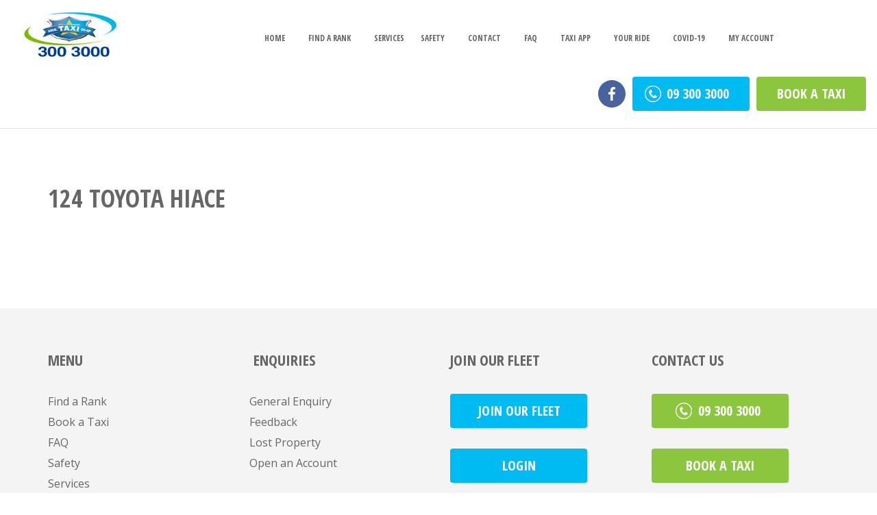

--- FILE ---
content_type: text/html; charset=UTF-8
request_url: https://www.cooptaxi.co.nz/vehicle/124-toyota-hiace/
body_size: 14193
content:
<!DOCTYPE html>
<!--[if IE 6]>
<html id="ie6" lang="en-US"
	prefix="og: https://ogp.me/ns#"  prefix="og: http://ogp.me/ns#">
<![endif]-->
<!--[if IE 7]>
<html id="ie7" lang="en-US"
	prefix="og: https://ogp.me/ns#"  prefix="og: http://ogp.me/ns#">
<![endif]-->
<!--[if IE 8]>
<html id="ie8" lang="en-US"
	prefix="og: https://ogp.me/ns#"  prefix="og: http://ogp.me/ns#">
<![endif]-->
<!--[if !(IE 6) | !(IE 7) | !(IE 8)  ]><!-->
<html lang="en-US"
	prefix="og: https://ogp.me/ns#"  prefix="og: http://ogp.me/ns#">
<!--<![endif]-->
<head>
	<meta charset="UTF-8" />
			
	<meta http-equiv="X-UA-Compatible" content="IE=edge">
	<link rel="pingback" href="https://www.cooptaxi.co.nz/xmlrpc.php" />

		<!--[if lt IE 9]>
	<script src="https://www.cooptaxi.co.nz/wp-content/themes/Divi/js/html5.js?x39684" type="text/javascript"></script>
	<![endif]-->

	<script type="text/javascript">
		document.documentElement.className = 'js';
	</script>

	<title>124 Toyota Hiace | AUCKLAND CO-OPERATIVE TAXI SOCIETY</title>

		<!-- All in One SEO 4.1.0.3 -->
		<meta name="google-site-verification" content="Z6KBvXGjG_2bbgFyxAPpVd0HeJ6OdOasD-yp_fn5Tg4" />
		<link rel="canonical" href="https://www.cooptaxi.co.nz/vehicle/124-toyota-hiace/" />
		<meta property="og:site_name" content="AUCKLAND CO-OPERATIVE TAXI SOCIETY | Your Number One Trusted Taxi Service" />
		<meta property="og:type" content="article" />
		<meta property="og:title" content="124 Toyota Hiace | AUCKLAND CO-OPERATIVE TAXI SOCIETY" />
		<meta property="og:url" content="https://www.cooptaxi.co.nz/vehicle/124-toyota-hiace/" />
		<meta property="article:published_time" content="2020-10-16T15:22:01Z" />
		<meta property="article:modified_time" content="2020-10-16T15:22:01Z" />
		<meta name="twitter:card" content="summary" />
		<meta name="twitter:domain" content="www.cooptaxi.co.nz" />
		<meta name="twitter:title" content="124 Toyota Hiace | AUCKLAND CO-OPERATIVE TAXI SOCIETY" />
		<script type="application/ld+json" class="aioseo-schema">
			{"@context":"https:\/\/schema.org","@graph":[{"@type":"WebSite","@id":"https:\/\/www.cooptaxi.co.nz\/#website","url":"https:\/\/www.cooptaxi.co.nz\/","name":"AUCKLAND CO-OPERATIVE TAXI SOCIETY","description":"Your Number One Trusted Taxi Service","publisher":{"@id":"https:\/\/www.cooptaxi.co.nz\/#organization"}},{"@type":"Organization","@id":"https:\/\/www.cooptaxi.co.nz\/#organization","name":"Auckland Co-op Taxis","url":"https:\/\/www.cooptaxi.co.nz\/","contactPoint":{"@type":"ContactPoint","telephone":"+6493003000","contactType":"Reservations"}},{"@type":"BreadcrumbList","@id":"https:\/\/www.cooptaxi.co.nz\/vehicle\/124-toyota-hiace\/#breadcrumblist","itemListElement":[{"@type":"ListItem","@id":"https:\/\/www.cooptaxi.co.nz\/#listItem","position":"1","item":{"@id":"https:\/\/www.cooptaxi.co.nz\/#item","name":"Home","description":"Your Number One Trusted Taxi Service | Home","url":"https:\/\/www.cooptaxi.co.nz\/"},"nextItem":"https:\/\/www.cooptaxi.co.nz\/vehicle\/124-toyota-hiace\/#listItem"},{"@type":"ListItem","@id":"https:\/\/www.cooptaxi.co.nz\/vehicle\/124-toyota-hiace\/#listItem","position":"2","item":{"@id":"https:\/\/www.cooptaxi.co.nz\/vehicle\/124-toyota-hiace\/#item","name":"124 Toyota Hiace","url":"https:\/\/www.cooptaxi.co.nz\/vehicle\/124-toyota-hiace\/"},"previousItem":"https:\/\/www.cooptaxi.co.nz\/#listItem"}]},{"@type":"WebPage","@id":"https:\/\/www.cooptaxi.co.nz\/vehicle\/124-toyota-hiace\/#webpage","url":"https:\/\/www.cooptaxi.co.nz\/vehicle\/124-toyota-hiace\/","name":"124 Toyota Hiace | AUCKLAND CO-OPERATIVE TAXI SOCIETY","inLanguage":"en-US","isPartOf":{"@id":"https:\/\/www.cooptaxi.co.nz\/#website"},"breadcrumb":{"@id":"https:\/\/www.cooptaxi.co.nz\/vehicle\/124-toyota-hiace\/#breadcrumblist"},"author":"https:\/\/www.cooptaxi.co.nz\/vehicle\/124-toyota-hiace\/#author","creator":"https:\/\/www.cooptaxi.co.nz\/vehicle\/124-toyota-hiace\/#author","datePublished":"2020-10-16T15:22:01+00:00","dateModified":"2020-10-16T15:22:01+00:00"}]}
		</script>
		<!-- All in One SEO -->


<!-- Google Tag Manager for WordPress by DuracellTomi -->
<script data-cfasync="false" type="text/javascript">
	var gtm4wp_datalayer_name = "dataLayer";
	var dataLayer = dataLayer || [];
</script>
<!-- End Google Tag Manager for WordPress by DuracellTomi -->
<!-- This site is optimized with the Yoast SEO plugin v7.4.2 - https://yoast.com/wordpress/plugins/seo/ -->
<link rel="canonical" href="https://www.cooptaxi.co.nz/vehicle/124-toyota-hiace/" />
<meta property="og:locale" content="en_US" />
<meta property="og:type" content="article" />
<meta property="og:title" content="124 Toyota Hiace - AUCKLAND CO-OPERATIVE TAXI SOCIETY" />
<meta property="og:url" content="https://www.cooptaxi.co.nz/vehicle/124-toyota-hiace/" />
<meta property="og:site_name" content="AUCKLAND CO-OPERATIVE TAXI SOCIETY" />
<meta name="twitter:card" content="summary" />
<meta name="twitter:title" content="124 Toyota Hiace - AUCKLAND CO-OPERATIVE TAXI SOCIETY" />
<!-- / Yoast SEO plugin. -->

<link rel='dns-prefetch' href='//maxcdn.bootstrapcdn.com' />
<link rel='dns-prefetch' href='//maps.googleapis.com' />
<link rel='dns-prefetch' href='//fonts.googleapis.com' />
<link rel='dns-prefetch' href='//s.w.org' />
<link rel="alternate" type="application/rss+xml" title="AUCKLAND CO-OPERATIVE TAXI SOCIETY &raquo; Feed" href="https://www.cooptaxi.co.nz/feed/" />
<link rel="alternate" type="application/rss+xml" title="AUCKLAND CO-OPERATIVE TAXI SOCIETY &raquo; Comments Feed" href="https://www.cooptaxi.co.nz/comments/feed/" />
		<script type="text/javascript">
			window._wpemojiSettings = {"baseUrl":"https:\/\/s.w.org\/images\/core\/emoji\/12.0.0-1\/72x72\/","ext":".png","svgUrl":"https:\/\/s.w.org\/images\/core\/emoji\/12.0.0-1\/svg\/","svgExt":".svg","source":{"concatemoji":"\/\/www.cooptaxi.co.nz\/wp-includes\/js\/wp-emoji-release.min.js?ver=5.2.4"}};
			!function(a,b,c){function d(a,b){var c=String.fromCharCode;l.clearRect(0,0,k.width,k.height),l.fillText(c.apply(this,a),0,0);var d=k.toDataURL();l.clearRect(0,0,k.width,k.height),l.fillText(c.apply(this,b),0,0);var e=k.toDataURL();return d===e}function e(a){var b;if(!l||!l.fillText)return!1;switch(l.textBaseline="top",l.font="600 32px Arial",a){case"flag":return!(b=d([55356,56826,55356,56819],[55356,56826,8203,55356,56819]))&&(b=d([55356,57332,56128,56423,56128,56418,56128,56421,56128,56430,56128,56423,56128,56447],[55356,57332,8203,56128,56423,8203,56128,56418,8203,56128,56421,8203,56128,56430,8203,56128,56423,8203,56128,56447]),!b);case"emoji":return b=d([55357,56424,55356,57342,8205,55358,56605,8205,55357,56424,55356,57340],[55357,56424,55356,57342,8203,55358,56605,8203,55357,56424,55356,57340]),!b}return!1}function f(a){var c=b.createElement("script");c.src=a,c.defer=c.type="text/javascript",b.getElementsByTagName("head")[0].appendChild(c)}var g,h,i,j,k=b.createElement("canvas"),l=k.getContext&&k.getContext("2d");for(j=Array("flag","emoji"),c.supports={everything:!0,everythingExceptFlag:!0},i=0;i<j.length;i++)c.supports[j[i]]=e(j[i]),c.supports.everything=c.supports.everything&&c.supports[j[i]],"flag"!==j[i]&&(c.supports.everythingExceptFlag=c.supports.everythingExceptFlag&&c.supports[j[i]]);c.supports.everythingExceptFlag=c.supports.everythingExceptFlag&&!c.supports.flag,c.DOMReady=!1,c.readyCallback=function(){c.DOMReady=!0},c.supports.everything||(h=function(){c.readyCallback()},b.addEventListener?(b.addEventListener("DOMContentLoaded",h,!1),a.addEventListener("load",h,!1)):(a.attachEvent("onload",h),b.attachEvent("onreadystatechange",function(){"complete"===b.readyState&&c.readyCallback()})),g=c.source||{},g.concatemoji?f(g.concatemoji):g.wpemoji&&g.twemoji&&(f(g.twemoji),f(g.wpemoji)))}(window,document,window._wpemojiSettings);
		</script>
		<meta content="Zeald Website Theme v.3.0" name="generator"/><style type="text/css">
img.wp-smiley,
img.emoji {
	display: inline !important;
	border: none !important;
	box-shadow: none !important;
	height: 1em !important;
	width: 1em !important;
	margin: 0 .07em !important;
	vertical-align: -0.1em !important;
	background: none !important;
	padding: 0 !important;
}
</style>
	<link rel='stylesheet' id='wp-block-library-css'  href='//www.cooptaxi.co.nz/wp-includes/css/dist/block-library/style.min.css?x39684' type='text/css' media='all' />
<link rel='stylesheet' id='halio-bootstrap-css'  href='//www.cooptaxi.co.nz/wp-content/plugins/halio/includes/css/bootstrap.css?x39684' type='text/css' media='all' />
<link rel='stylesheet' id='bootstrap-datepicker-css'  href='//www.cooptaxi.co.nz/wp-content/plugins/halio/includes/css/bootstrap-datepicker.css?x39684' type='text/css' media='all' />
<link rel='stylesheet' id='font-awesome-css'  href='//maxcdn.bootstrapcdn.com/font-awesome/4.5.0/css/font-awesome.min.css?ver=5.2.4' type='text/css' media='all' />
<link rel='stylesheet' id='fullcalendar-css'  href='//www.cooptaxi.co.nz/wp-content/plugins/halio/includes/css/fullcalendar.min.css?x39684' type='text/css' media='all' />
<link rel='stylesheet' id='qTip-css'  href='//www.cooptaxi.co.nz/wp-content/plugins/halio/includes/css/qTip.min.css?x39684' type='text/css' media='all' />
<link rel='stylesheet' id='halio-css'  href='//www.cooptaxi.co.nz/wp-content/plugins/halio/includes/css/style.css?x39684' type='text/css' media='all' />
<link rel='stylesheet' id='woocommerce-layout-css'  href='//www.cooptaxi.co.nz/wp-content/plugins/woocommerce/assets/css/woocommerce-layout.css?x39684' type='text/css' media='all' />
<link rel='stylesheet' id='woocommerce-smallscreen-css'  href='//www.cooptaxi.co.nz/wp-content/plugins/woocommerce/assets/css/woocommerce-smallscreen.css?x39684' type='text/css' media='only screen and (max-width: 768px)' />
<link rel='stylesheet' id='woocommerce-general-css'  href='//www.cooptaxi.co.nz/wp-content/plugins/woocommerce/assets/css/woocommerce.css?x39684' type='text/css' media='all' />
<link rel='stylesheet' id='wpsl-styles-css'  href='//www.cooptaxi.co.nz/wp-content/plugins/wp-store-locator/css/styles.min.css?x39684' type='text/css' media='all' />
<link rel='stylesheet' id='zeald-ssl-warning-css'  href='//www.cooptaxi.co.nz/wp-content/plugins/zeald-ssl-warning/public/css/zeald-ssl-warning-public.css?x39684' type='text/css' media='all' />
<link rel='stylesheet' id='if-menu-site-css-css'  href='//www.cooptaxi.co.nz/wp-content/plugins/if-menu/assets/if-menu-site.css?x39684' type='text/css' media='all' />
<link rel='stylesheet' id='parent-style-css'  href='//www.cooptaxi.co.nz/wp-content/themes/Divi/style.css?x39684' type='text/css' media='all' />
<link rel='stylesheet' id='bootstrap-style-css'  href='//www.cooptaxi.co.nz/wp-content/themes/Zeald-Website-Theme/assets/css/bootstrap/bootstrap.min.css?x39684' type='text/css' media='all' />
<link rel='stylesheet' id='jqDataTable-style-css'  href='//www.cooptaxi.co.nz/wp-content/themes/Zeald-Website-Theme/assets/js/jquery.dataTables.min.js?x39684' type='text/css' media='all' />
<link rel='stylesheet' id='jqueryDtCSS-style-css'  href='//www.cooptaxi.co.nz/wp-content/themes/Zeald-Website-Theme/assets/css/jquery.dataTables.min.css?x39684' type='text/css' media='all' />
<link rel='stylesheet' id='jquery-ui-css-css'  href='//www.cooptaxi.co.nz/wp-content/themes/Zeald-Website-Theme/assets/css/jquery-ui.css?x39684' type='text/css' media='all' />
<link rel='stylesheet' id='divi-style-css'  href='//www.cooptaxi.co.nz/wp-content/themes/Zeald-Website-Theme/style.css?x39684' type='text/css' media='all' />
<link rel='stylesheet' id='et-builder-googlefonts-cached-css'  href='//fonts.googleapis.com/css?family=Open+Sans+Condensed%3A300%2C300italic%2C700%7COpen+Sans%3A300%2C300italic%2Cregular%2Citalic%2C600%2C600italic%2C700%2C700italic%2C800%2C800italic&#038;ver=5.2.4#038;subset=cyrillic,greek,vietnamese,latin,greek-ext,latin-ext,cyrillic-ext' type='text/css' media='all' />
<link rel='stylesheet' id='dashicons-css'  href='//www.cooptaxi.co.nz/wp-includes/css/dashicons.min.css?x39684' type='text/css' media='all' />
<script type='text/javascript' src='//www.cooptaxi.co.nz/wp-includes/js/jquery/jquery.js?x39684'></script>
<script type='text/javascript' src='//www.cooptaxi.co.nz/wp-includes/js/jquery/jquery-migrate.min.js?x39684'></script>
<script type='text/javascript' src='//www.cooptaxi.co.nz/wp-content/plugins/zeald-ssl-warning/public/js/zeald-ssl-warning-public.js?x39684'></script>
<script type='text/javascript' src='//www.cooptaxi.co.nz/wp-content/plugins/duracelltomi-google-tag-manager/js/gtm4wp-form-move-tracker.js?x39684'></script>
<script type='text/javascript' src='//www.cooptaxi.co.nz/wp-content/themes/Zeald-Website-Theme/assets/js/jquery-ui.js?x39684'></script>
<link rel='https://api.w.org/' href='https://www.cooptaxi.co.nz/wp-json/' />
<link rel="EditURI" type="application/rsd+xml" title="RSD" href="https://www.cooptaxi.co.nz/xmlrpc.php?rsd" />
<link rel="wlwmanifest" type="application/wlwmanifest+xml" href="https://www.cooptaxi.co.nz/wp-includes/wlwmanifest.xml" /> 
<meta name="generator" content="WordPress 5.2.4" />
<meta name="generator" content="WooCommerce 3.3.6" />
<link rel='shortlink' href='https://www.cooptaxi.co.nz/?p=4183' />
<link rel="alternate" type="application/json+oembed" href="https://www.cooptaxi.co.nz/wp-json/oembed/1.0/embed?url=https%3A%2F%2Fwww.cooptaxi.co.nz%2Fvehicle%2F124-toyota-hiace%2F" />
<link rel="alternate" type="text/xml+oembed" href="https://www.cooptaxi.co.nz/wp-json/oembed/1.0/embed?url=https%3A%2F%2Fwww.cooptaxi.co.nz%2Fvehicle%2F124-toyota-hiace%2F&#038;format=xml" />

<!-- Google Tag Manager for WordPress by DuracellTomi -->
<script data-cfasync="false" type="text/javascript">
	dataLayer.push({"pagePostType":"vehicle","pagePostType2":"single-vehicle"});
</script>
<script data-cfasync="false">(function(w,d,s,l,i){w[l]=w[l]||[];w[l].push({'gtm.start':
new Date().getTime(),event:'gtm.js'});var f=d.getElementsByTagName(s)[0],
j=d.createElement(s),dl=l!='dataLayer'?'&l='+l:'';j.async=true;j.src=
'//www.googletagmanager.com/gtm.'+'js?id='+i+dl;f.parentNode.insertBefore(j,f);
})(window,document,'script','dataLayer','GTM-M25J33H');</script>
<!-- End Google Tag Manager -->
<!-- End Google Tag Manager for WordPress by DuracellTomi -->
<script type="text/javascript">
jQuery(document).ready(function(){
	
 jQuery( "#from_date" ).datepicker({
      changeMonth: true,
      changeYear: true,
	  minDate: "-6M ", maxDate: "+1D" 
    });
 jQuery( "#to_date" ).datepicker({
      changeMonth: true,
      changeYear: true,
	  minDate:"-6M", maxDate: "+1D" 
    });
   
jQuery("#footer-info").text(' ');
jQuery("#footer-info").html('© 2019 Auckland Co-operative Taxi Society Limited. <a href=""></a>  All rights reserved. <a href=""></a>');
});
</script>

<meta name="viewport" content="width=device-width, initial-scale=1.0, maximum-scale=1.0, user-scalable=0" /><link rel="shortcut icon" href="https://www.cooptaxi.co.nz/wp-content/uploads/2017/05/favicon_03.png?x39684" />	<noscript><style>.woocommerce-product-gallery{ opacity: 1 !important; }</style></noscript>
	<link href="https://fonts.googleapis.com/css?family=Open+Sans+Condensed:300,700" rel="stylesheet"><link rel="icon" href="https://www.cooptaxi.co.nz/wp-content/uploads/2017/05/favicon_03.png?x39684" sizes="32x32" />
<link rel="icon" href="https://www.cooptaxi.co.nz/wp-content/uploads/2017/05/favicon_03.png?x39684" sizes="192x192" />
<link rel="apple-touch-icon-precomposed" href="https://www.cooptaxi.co.nz/wp-content/uploads/2017/05/favicon_03.png?x39684" />
<meta name="msapplication-TileImage" content="https://www.cooptaxi.co.nz/wp-content/uploads/2017/05/favicon_03.png" />
<style id="et-divi-customizer-global-cached-inline-styles">body,.et_pb_column_1_2 .et_quote_content blockquote cite,.et_pb_column_1_2 .et_link_content a.et_link_main_url,.et_pb_column_1_3 .et_quote_content blockquote cite,.et_pb_column_3_8 .et_quote_content blockquote cite,.et_pb_column_1_4 .et_quote_content blockquote cite,.et_pb_blog_grid .et_quote_content blockquote cite,.et_pb_column_1_3 .et_link_content a.et_link_main_url,.et_pb_column_3_8 .et_link_content a.et_link_main_url,.et_pb_column_1_4 .et_link_content a.et_link_main_url,.et_pb_blog_grid .et_link_content a.et_link_main_url,body .et_pb_bg_layout_light .et_pb_post p,body .et_pb_bg_layout_dark .et_pb_post p{font-size:16px}.et_pb_slide_content,.et_pb_best_value{font-size:18px}.woocommerce #respond input#submit,.woocommerce-page #respond input#submit,.woocommerce #content input.button,.woocommerce-page #content input.button,.woocommerce-message,.woocommerce-error,.woocommerce-info{background:#8cc63f!important}#et_search_icon:hover,.mobile_menu_bar:before,.mobile_menu_bar:after,.et_toggle_slide_menu:after,.et-social-icon a:hover,.et_pb_sum,.et_pb_pricing li a,.et_pb_pricing_table_button,.et_overlay:before,.entry-summary p.price ins,.woocommerce div.product span.price,.woocommerce-page div.product span.price,.woocommerce #content div.product span.price,.woocommerce-page #content div.product span.price,.woocommerce div.product p.price,.woocommerce-page div.product p.price,.woocommerce #content div.product p.price,.woocommerce-page #content div.product p.price,.et_pb_member_social_links a:hover,.woocommerce .star-rating span:before,.woocommerce-page .star-rating span:before,.et_pb_widget li a:hover,.et_pb_filterable_portfolio .et_pb_portfolio_filters li a.active,.et_pb_filterable_portfolio .et_pb_portofolio_pagination ul li a.active,.et_pb_gallery .et_pb_gallery_pagination ul li a.active,.wp-pagenavi span.current,.wp-pagenavi a:hover,.nav-single a,.posted_in a{color:#8cc63f}.et_pb_contact_submit,.et_password_protected_form .et_submit_button,.et_pb_bg_layout_light .et_pb_newsletter_button,.comment-reply-link,.form-submit .et_pb_button,.et_pb_bg_layout_light .et_pb_promo_button,.et_pb_bg_layout_light .et_pb_more_button,.woocommerce a.button.alt,.woocommerce-page a.button.alt,.woocommerce button.button.alt,.woocommerce-page button.button.alt,.woocommerce input.button.alt,.woocommerce-page input.button.alt,.woocommerce #respond input#submit.alt,.woocommerce-page #respond input#submit.alt,.woocommerce #content input.button.alt,.woocommerce-page #content input.button.alt,.woocommerce a.button,.woocommerce-page a.button,.woocommerce button.button,.woocommerce-page button.button,.woocommerce input.button,.woocommerce-page input.button,.et_pb_contact p input[type="checkbox"]:checked+label i:before,.et_pb_bg_layout_light.et_pb_module.et_pb_button{color:#8cc63f}.footer-widget h4{color:#8cc63f}.et-search-form,.nav li ul,.et_mobile_menu,.footer-widget li:before,.et_pb_pricing li:before,blockquote{border-color:#8cc63f}.et_pb_counter_amount,.et_pb_featured_table .et_pb_pricing_heading,.et_quote_content,.et_link_content,.et_audio_content,.et_pb_post_slider.et_pb_bg_layout_dark,.et_slide_in_menu_container,.et_pb_contact p input[type="radio"]:checked+label i:before{background-color:#8cc63f}.container,.et_pb_row,.et_pb_slider .et_pb_container,.et_pb_fullwidth_section .et_pb_title_container,.et_pb_fullwidth_section .et_pb_title_featured_container,.et_pb_fullwidth_header:not(.et_pb_fullscreen) .et_pb_fullwidth_header_container{max-width:1280px}.et_boxed_layout #page-container,.et_fixed_nav.et_boxed_layout #page-container #top-header,.et_fixed_nav.et_boxed_layout #page-container #main-header,.et_boxed_layout #page-container .container,.et_boxed_layout #page-container .et_pb_row{max-width:1440px}a{color:#8cc63f}#top-header,#et-secondary-nav li ul{background-color:#8cc63f}.et_header_style_centered .mobile_nav .select_page,.et_header_style_split .mobile_nav .select_page,.et_nav_text_color_light #top-menu>li>a,.et_nav_text_color_dark #top-menu>li>a,#top-menu a,.et_mobile_menu li a,.et_nav_text_color_light .et_mobile_menu li a,.et_nav_text_color_dark .et_mobile_menu li a,#et_search_icon:before,.et_search_form_container input,span.et_close_search_field:after,#et-top-navigation .et-cart-info{color:#666666}.et_search_form_container input::-moz-placeholder{color:#666666}.et_search_form_container input::-webkit-input-placeholder{color:#666666}.et_search_form_container input:-ms-input-placeholder{color:#666666}#top-menu li a{font-size:24px}body.et_vertical_nav .container.et_search_form_container .et-search-form input{font-size:24px!important}#top-menu li a,.et_search_form_container input{font-weight:bold;font-style:normal;text-transform:uppercase;text-decoration:none}.et_search_form_container input::-moz-placeholder{font-weight:bold;font-style:normal;text-transform:uppercase;text-decoration:none}.et_search_form_container input::-webkit-input-placeholder{font-weight:bold;font-style:normal;text-transform:uppercase;text-decoration:none}.et_search_form_container input:-ms-input-placeholder{font-weight:bold;font-style:normal;text-transform:uppercase;text-decoration:none}#top-menu li.current-menu-ancestor>a,#top-menu li.current-menu-item>a,.et_color_scheme_red #top-menu li.current-menu-ancestor>a,.et_color_scheme_red #top-menu li.current-menu-item>a,.et_color_scheme_pink #top-menu li.current-menu-ancestor>a,.et_color_scheme_pink #top-menu li.current-menu-item>a,.et_color_scheme_orange #top-menu li.current-menu-ancestor>a,.et_color_scheme_orange #top-menu li.current-menu-item>a,.et_color_scheme_green #top-menu li.current-menu-ancestor>a,.et_color_scheme_green #top-menu li.current-menu-item>a{color:#8cc63f}#main-footer{background-color:#f4f4f4}#footer-widgets .footer-widget a,#footer-widgets .footer-widget li a,#footer-widgets .footer-widget li a:hover{color:#666666}.footer-widget{color:#666666}#main-footer .footer-widget h4{color:#666666}.footer-widget li:before{border-color:#666666}.footer-widget h4{font-weight:bold;font-style:normal;text-transform:uppercase;text-decoration:none}#footer-widgets .footer-widget li:before{top:10.6px}#et-footer-nav{background-color:#ffffff}.bottom-nav,.bottom-nav a,.bottom-nav li.current-menu-item a{color:#666666}#et-footer-nav .bottom-nav li.current-menu-item a{color:#666666}.bottom-nav a{font-weight:normal;font-style:normal;text-transform:uppercase;text-decoration:none}#footer-bottom{background-color:#ffffff}#footer-info{font-size:12px}body .et_pb_button,.woocommerce a.button.alt,.woocommerce-page a.button.alt,.woocommerce button.button.alt,.woocommerce-page button.button.alt,.woocommerce input.button.alt,.woocommerce-page input.button.alt,.woocommerce #respond input#submit.alt,.woocommerce-page #respond input#submit.alt,.woocommerce #content input.button.alt,.woocommerce-page #content input.button.alt,.woocommerce a.button,.woocommerce-page a.button,.woocommerce button.button,.woocommerce-page button.button,.woocommerce input.button,.woocommerce-page input.button,.woocommerce #respond input#submit,.woocommerce-page #respond input#submit,.woocommerce #content input.button,.woocommerce-page #content input.button,.woocommerce-message a.button.wc-forward{background:#8cc63f;border-width:0px!important;border-color:#8cc63f;border-radius:4px;font-weight:bold;font-style:normal;text-transform:uppercase;text-decoration:none;}body.et_pb_button_helper_class .et_pb_button,body.et_pb_button_helper_class .et_pb_module.et_pb_button,.woocommerce.et_pb_button_helper_class a.button.alt,.woocommerce-page.et_pb_button_helper_class a.button.alt,.woocommerce.et_pb_button_helper_class button.button.alt,.woocommerce-page.et_pb_button_helper_class button.button.alt,.woocommerce.et_pb_button_helper_class input.button.alt,.woocommerce-page.et_pb_button_helper_class input.button.alt,.woocommerce.et_pb_button_helper_class #respond input#submit.alt,.woocommerce-page.et_pb_button_helper_class #respond input#submit.alt,.woocommerce.et_pb_button_helper_class #content input.button.alt,.woocommerce-page.et_pb_button_helper_class #content input.button.alt,.woocommerce.et_pb_button_helper_class a.button,.woocommerce-page.et_pb_button_helper_class a.button,.woocommerce.et_pb_button_helper_class button.button,.woocommerce-page.et_pb_button_helper_class button.button,.woocommerce.et_pb_button_helper_class input.button,.woocommerce-page.et_pb_button_helper_class input.button,.woocommerce.et_pb_button_helper_class #respond input#submit,.woocommerce-page.et_pb_button_helper_class #respond input#submit,.woocommerce.et_pb_button_helper_class #content input.button,.woocommerce-page.et_pb_button_helper_class #content input.button{}body .et_pb_button:hover,.woocommerce a.button.alt:hover,.woocommerce-page a.button.alt:hover,.woocommerce button.button.alt:hover,.woocommerce-page button.button.alt:hover,.woocommerce input.button.alt:hover,.woocommerce-page input.button.alt:hover,.woocommerce #respond input#submit.alt:hover,.woocommerce-page #respond input#submit.alt:hover,.woocommerce #content input.button.alt:hover,.woocommerce-page #content input.button.alt:hover,.woocommerce a.button:hover,.woocommerce-page a.button:hover,.woocommerce button.button:hover,.woocommerce-page button.button:hover,.woocommerce input.button:hover,.woocommerce-page input.button:hover,.woocommerce #respond input#submit:hover,.woocommerce-page #respond input#submit:hover,.woocommerce #content input.button:hover,.woocommerce-page #content input.button:hover{background:#7fba31!important;border-color:#7fba31!important;border-radius:4px}h1,h2,h3,h4,h5,h6,.et_quote_content blockquote p,.et_pb_slide_description .et_pb_slide_title{font-weight:bold;font-style:normal;text-transform:uppercase;text-decoration:none;line-height:1.4em}@media only screen and (min-width:981px){.et_pb_section{padding:2% 0}.et_pb_section.et_pb_section_first{padding-top:inherit}.et_pb_fullwidth_section{padding:0}.footer-widget h4{font-size:22px}.et_header_style_left #et-top-navigation,.et_header_style_split #et-top-navigation{padding:65px 0 0 0}.et_header_style_left #et-top-navigation nav>ul>li>a,.et_header_style_split #et-top-navigation nav>ul>li>a{padding-bottom:65px}.et_header_style_split .centered-inline-logo-wrap{width:130px;margin:-130px 0}.et_header_style_split .centered-inline-logo-wrap #logo{max-height:130px}.et_pb_svg_logo.et_header_style_split .centered-inline-logo-wrap #logo{height:130px}.et_header_style_centered #top-menu>li>a{padding-bottom:23px}.et_header_style_slide #et-top-navigation,.et_header_style_fullscreen #et-top-navigation{padding:56px 0 56px 0!important}.et_header_style_centered #main-header .logo_container{height:130px}#logo{max-height:100%}.et_pb_svg_logo #logo{height:100%}.et_header_style_centered.et_hide_primary_logo #main-header:not(.et-fixed-header) .logo_container,.et_header_style_centered.et_hide_fixed_logo #main-header.et-fixed-header .logo_container{height:23.4px}.et-fixed-header#top-header,.et-fixed-header#top-header #et-secondary-nav li ul{background-color:#8cc63f}.et-fixed-header #top-menu a,.et-fixed-header #et_search_icon:before,.et-fixed-header #et_top_search .et-search-form input,.et-fixed-header .et_search_form_container input,.et-fixed-header .et_close_search_field:after,.et-fixed-header #et-top-navigation .et-cart-info{color:#666666!important}.et-fixed-header .et_search_form_container input::-moz-placeholder{color:#666666!important}.et-fixed-header .et_search_form_container input::-webkit-input-placeholder{color:#666666!important}.et-fixed-header .et_search_form_container input:-ms-input-placeholder{color:#666666!important}.et-fixed-header #top-menu li.current-menu-ancestor>a,.et-fixed-header #top-menu li.current-menu-item>a{color:#8cc63f!important}}@media only screen and (min-width:1600px){.et_pb_row{padding:32px 0}.et_pb_section{padding:32px 0}.single.et_pb_pagebuilder_layout.et_full_width_page .et_post_meta_wrapper{padding-top:96px}.et_pb_section.et_pb_section_first{padding-top:inherit}.et_pb_fullwidth_section{padding:0}}h1{font-size:36px}h2,.product .related h2,.et_pb_column_1_2 .et_quote_content blockquote p{font-size:30px}h3{font-size:26px}h4,.et_pb_circle_counter h3,.et_pb_number_counter h3,.et_pb_column_1_3 .et_pb_post h2,.et_pb_column_1_4 .et_pb_post h2,.et_pb_blog_grid h2,.et_pb_column_1_3 .et_quote_content blockquote p,.et_pb_column_3_8 .et_quote_content blockquote p,.et_pb_column_1_4 .et_quote_content blockquote p,.et_pb_blog_grid .et_quote_content blockquote p,.et_pb_column_1_3 .et_link_content h2,.et_pb_column_3_8 .et_link_content h2,.et_pb_column_1_4 .et_link_content h2,.et_pb_blog_grid .et_link_content h2,.et_pb_column_1_3 .et_audio_content h2,.et_pb_column_3_8 .et_audio_content h2,.et_pb_column_1_4 .et_audio_content h2,.et_pb_blog_grid .et_audio_content h2,.et_pb_column_3_8 .et_pb_audio_module_content h2,.et_pb_column_1_3 .et_pb_audio_module_content h2,.et_pb_gallery_grid .et_pb_gallery_item h3,.et_pb_portfolio_grid .et_pb_portfolio_item h2,.et_pb_filterable_portfolio_grid .et_pb_portfolio_item h2{font-size:21px}h5{font-size:19px}h6{font-size:16px}.et_pb_slide_description .et_pb_slide_title{font-size:55px}.woocommerce ul.products li.product h3,.woocommerce-page ul.products li.product h3,.et_pb_gallery_grid .et_pb_gallery_item h3,.et_pb_portfolio_grid .et_pb_portfolio_item h2,.et_pb_filterable_portfolio_grid .et_pb_portfolio_item h2,.et_pb_column_1_4 .et_pb_audio_module_content h2{font-size:19px}@media only screen and (max-width:980px){h1{font-size:40px}h2,.product .related h2,.et_pb_column_1_2 .et_quote_content blockquote p{font-size:34px}h3{font-size:29px}h4,.et_pb_circle_counter h3,.et_pb_number_counter h3,.et_pb_column_1_3 .et_pb_post h2,.et_pb_column_1_4 .et_pb_post h2,.et_pb_blog_grid h2,.et_pb_column_1_3 .et_quote_content blockquote p,.et_pb_column_3_8 .et_quote_content blockquote p,.et_pb_column_1_4 .et_quote_content blockquote p,.et_pb_blog_grid .et_quote_content blockquote p,.et_pb_column_1_3 .et_link_content h2,.et_pb_column_3_8 .et_link_content h2,.et_pb_column_1_4 .et_link_content h2,.et_pb_blog_grid .et_link_content h2,.et_pb_column_1_3 .et_audio_content h2,.et_pb_column_3_8 .et_audio_content h2,.et_pb_column_1_4 .et_audio_content h2,.et_pb_blog_grid .et_audio_content h2,.et_pb_column_3_8 .et_pb_audio_module_content h2,.et_pb_column_1_3 .et_pb_audio_module_content h2,.et_pb_gallery_grid .et_pb_gallery_item h3,.et_pb_portfolio_grid .et_pb_portfolio_item h2,.et_pb_filterable_portfolio_grid .et_pb_portfolio_item h2{font-size:24px}.et_pb_slider.et_pb_module .et_pb_slides .et_pb_slide_description .et_pb_slide_title{font-size:61px}.woocommerce ul.products li.product h3,.woocommerce-page ul.products li.product h3,.et_pb_gallery_grid .et_pb_gallery_item h3,.et_pb_portfolio_grid .et_pb_portfolio_item h2,.et_pb_filterable_portfolio_grid .et_pb_portfolio_item h2,.et_pb_column_1_4 .et_pb_audio_module_content h2{font-size:21px}h5{font-size:21px}h6{font-size:18px}.et_pb_section{padding:20px 0}.et_pb_section.et_pb_section_first{padding-top:inherit}.et_pb_section.et_pb_fullwidth_section{padding:0}.et_pb_row,.et_pb_column .et_pb_row_inner{padding:10px 0}}h1,h2,h3,h4,h5,h6{font-family:'Open Sans Condensed',Helvetica,Arial,Lucida,sans-serif}body,input,textarea,select{font-family:'Open Sans',Helvetica,Arial,Lucida,sans-serif}.et_pb_button{font-family:'Open Sans Condensed',Helvetica,Arial,Lucida,sans-serif}#main-header,#et-top-navigation{font-family:'Open Sans Condensed',Helvetica,Arial,Lucida,sans-serif}body{overflow-x:hidden}.et_pb_divider:before{border-color:#ebebeb}.et_pb_testimonial:before{content:''!important;width:33px;height:24px;background:url('/wp-content/uploads/2017/05/testimonial-icon_03.png') no-repeat!important;display:inline-block}h1,h2,h3,h4,h5,h6{color:#666}h1 a,h2 a,h3 a,h4 a,h5 a,h6 a{color:#8cc63f}h1 a:hover,h2 a:hover,h3 a:hover,h4 a:hover,h5 a:hover,h6 a:hover{color:#7fba31}#main-content .container{padding-bottom:58px}.gform_wrapper.gform_validation_error .gform_body ul li.gfield.gfield_error:not(.gf_left_half):not(.gf_right_half),.gform_wrapper li.gfield.gfield_error.gfield_contains_required div.ginput_container,.gform_wrapper li.gfield.gfield_error.gfield_contains_required label.gfield_label,body .gform_wrapper ul li.gfield{margin-top:0!important}.gform_wrapper li.gfield.gfield_error.gfield_contains_required div.gfield_description{padding-top:0}.gform_wrapper li.gfield.gfield_error,.gform_wrapper li.gfield.gfield_error.gfield_contains_required.gfield_creditcard_warning{background:none;border:0 none}@media (min-width:981px){#main-content .container:before{display:none}}.breadcrumbs-container{padding:32px 0 0}.wpcf7-text,.wpcf7-textarea,.wpcf7-captchar{background-color:#eee!important;border:none!important;width:100%!important;-moz-border-radius:0!important;-webkit-border-radius:0!important;border-radius:0!important;font-size:14px;color:#999!important;padding:16px!important;-moz-box-sizing:border-box;-webkit-box-sizing:border-box;box-sizing:border-box}.wpcf7-submit{color:#2EA3F2!important;margin:8px auto 0;cursor:pointer;font-size:20px;font-weight:500;-moz-border-radius:3px;-webkit-border-radius:3px;border-radius:3px;padding:6px 20px;line-height:1.7em;background:transparent;border:2px solid;-webkit-font-smoothing:antialiased;-moz-osx-font-smoothing:grayscale;-moz-transition:all 0.2s;-webkit-transition:all 0.2s;transition:all 0.2s}.wpcf7-submit:hover{background-color:#eee;border-color:#eee;padding:6px 20px!important}.et_button_no_icon .et_pb_button,.et_button_no_icon .et_pb_button:hover,.et_button_no_icon.et_button_icon_visible.et_button_left .et_pb_button,.et_button_no_icon.et_button_left .et_pb_button:hover,.et_button_no_icon.woocommerce a.button.alt,.et_button_no_icon.woocommerce-page a.button.alt,.et_button_no_icon.woocommerce button.button.alt,.et_button_no_icon.woocommerce-page button.button.alt,.et_button_no_icon.woocommerce input.button.alt,.et_button_no_icon.woocommerce-page input.button.alt,.et_button_no_icon.woocommerce #respond input#submit.alt,.et_button_no_icon.woocommerce-page #respond input#submit.alt,.et_button_no_icon.woocommerce #content input.button.alt,.et_button_no_icon.woocommerce-page #content input.button.alt,.et_button_no_icon.woocommerce a.button,.et_button_no_icon.woocommerce-page a.button,.et_button_no_icon.woocommerce button.button,.et_button_no_icon.woocommerce-page button.button,.et_button_no_icon.woocommerce input.button,.et_button_no_icon.woocommerce-page input.button,.et_button_no_icon.woocommerce #respond input#submit,.et_button_no_icon.woocommerce-page #respond input#submit,.et_button_no_icon.woocommerce #content input.button,.et_button_no_icon.woocommerce-page #content input.button,.et_button_no_icon.woocommerce a.button.alt:hover,.et_button_no_icon.woocommerce-page a.button.alt:hover,.et_button_no_icon.woocommerce button.button.alt:hover,.et_button_no_icon.woocommerce-page button.button.alt:hover,.et_button_no_icon.woocommerce input.button.alt:hover,.et_button_no_icon.woocommerce-page input.button.alt:hover,.et_button_no_icon.woocommerce #respond input#submit.alt:hover,.et_button_no_icon.woocommerce-page #respond input#submit.alt:hover,.et_button_no_icon.woocommerce #content input.button.alt:hover,.et_button_no_icon.woocommerce-page #content input.button.alt:hover,.et_button_no_icon.woocommerce a.button:hover,.et_button_no_icon.woocommerce-page a.button:hover,.et_button_no_icon.woocommerce button.button:hover,.et_button_no_icon.woocommerce-page button.button:hover,.et_button_no_icon.woocommerce input.button:hover,.et_button_no_icon.woocommerce-page input.button:hover,.et_button_no_icon.woocommerce #respond input#submit:hover,.et_button_no_icon.woocommerce-page #respond input#submit:hover,.et_button_no_icon.woocommerce #content input.button:hover,.et_button_no_icon.woocommerce-page #content input.button:hover,.et_button_no_icon.et_button_icon_visible.et_button_left.woocommerce a.button.alt,.et_button_no_icon.et_button_icon_visible.et_button_left.woocommerce-page a.button.alt,.et_button_no_icon.et_button_icon_visible.et_button_left.woocommerce button.button.alt,.et_button_no_icon.et_button_icon_visible.et_button_left.woocommerce-page button.button.alt,.et_button_no_icon.et_button_icon_visible.et_button_left.woocommerce input.button.alt,.et_button_no_icon.et_button_icon_visible.et_button_left.woocommerce-page input.button.alt,.et_button_no_icon.et_button_icon_visible.et_button_left.woocommerce #respond input#submit.alt,.et_button_no_icon.et_button_icon_visible.et_button_left.woocommerce-page #respond input#submit.alt,.et_button_no_icon.et_button_icon_visible.et_button_left.woocommerce #content input.button.alt,.et_button_no_icon.et_button_icon_visible.et_button_left.woocommerce-page #content input.button.alt,.et_button_no_icon.et_button_icon_visible.et_button_left.woocommerce a.button,.et_button_no_icon.et_button_icon_visible.et_button_left.woocommerce-page a.button,.et_button_no_icon.et_button_icon_visible.et_button_left.woocommerce button.button,.et_button_no_icon.et_button_icon_visible.et_button_left.woocommerce-page button.button,.et_button_no_icon.et_button_icon_visible.et_button_left.woocommerce input.button,.et_button_no_icon.et_button_icon_visible.et_button_left.woocommerce-page input.button,.et_button_no_icon.et_button_icon_visible.et_button_left.woocommerce #respond input#submit,.et_button_no_icon.et_button_icon_visible.et_button_left.woocommerce-page #respond input#submit,.et_button_no_icon.et_button_icon_visible.et_button_left.woocommerce #content input.button,.et_button_no_icon.et_button_icon_visible.et_button_left.woocommerce-page #content input.button,.et_button_no_icon.et_button_left.woocommerce a.button.alt:hover,.et_button_no_icon.et_button_left.woocommerce-page a.button.alt:hover,.et_button_no_icon.et_button_left.woocommerce button.button.alt:hover,.et_button_no_icon.et_button_left.woocommerce-page button.button.alt:hover,.et_button_no_icon.et_button_left.woocommerce input.button.alt:hover,.et_button_no_icon.et_button_left.woocommerce-page input.button.alt:hover,.et_button_no_icon.et_button_left.woocommerce #respond input#submit.alt:hover,.et_button_no_icon.et_button_left.woocommerce-page #respond input#submit.alt:hover,.et_button_no_icon.et_button_left.woocommerce #content input.button.alt:hover,.et_button_no_icon.et_button_left.woocommerce-page #content input.button.alt:hover,.et_button_no_icon.et_button_left.woocommerce a.button:hover,.et_button_no_icon.et_button_left.woocommerce-page a.button:hover,.et_button_no_icon.et_button_left.woocommerce button.button:hover,.et_button_no_icon.et_button_left.woocommerce-page button.button:hover,.et_button_no_icon.et_button_left.woocommerce input.button:hover,.et_button_no_icon.et_button_left.woocommerce-page input.button:hover,.et_button_no_icon.et_button_left.woocommerce #respond input#submit:hover,.et_button_no_icon.et_button_left.woocommerce-page #respond input#submit:hover,.et_button_no_icon.et_button_left.woocommerce #content input.button:hover,.et_button_no_icon.et_button_left.woocommerce-page #content input.button:hover,.woocommerce input.button,.woocommerce input.button:hover{color:#fff!important;display:inline-block;padding:8px 25px!important;min-width:160px;text-align:center;margin-bottom:10px}.gform_button{background:#7fba31!important;border-color:#7fba31!important;border-radius:4px;border:0 none;font-weight:bold;font-style:normal;text-transform:uppercase;text-decoration:none;cursor:pointer;min-width:160px;display:inline-block;padding:8px 25px!important;text-align:center;margin-bottom:10px;color:#fff!important;font-size:20px!important;font-family:'Open Sans Condensed';line-height:34px}.et_button_no_icon .et_pb_button.btn-secondary,.section-forms .et_pb_button{background:#00baf2}.et_button_no_icon .et_pb_button.btn-secondary:hover,.section-forms .et_pb_button:hover{opacity:0.8;background:#00baf2!important}.et_button_no_icon .et_pb_button.btn-secondary.phone,.et_button_no_icon .et_pb_button.btn-secondary.phone:hover{padding-left:50px!important;background:url('/wp-content/uploads/2017/05/icon-phone_03.png') center left 18px no-repeat #00baf2!important}@media screen and (min-width:981px){.et_non_fixed_nav.et_fullwidth_nav.et_header_style_left #main-header .container{max-width:1840px}.et_non_fixed_nav.et_fullwidth_nav.et_header_style_left .logo_container{width:30%;position:relative;float:left}.et_non_fixed_nav.et_fullwidth_nav.et_header_style_left .logo_container>a{float:left;padding-top:15px;padding-bottom:15px;padding-right:15px}.et_non_fixed_nav.et_fullwidth_nav.et_header_style_left .logo_container .secondary-logo{margin-top:25px;padding-top:15px;padding-left:25px;padding-bottom:10px;border-left:1px solid #e1e1e1;float:left}.et_header_style_left #et-top-navigation,.et_header_style_split #et-top-navigation{padding-left:0!important;float:left;width:45%}.header-contact{float:right;width:auto;margin-top:40px}}.header-contact a{display:inline-block;margin-right:10px;float:left;margin-bottom:10px}.header-contact a:last-child{margin-right:0}.header-contact .fb-icon{margin-top:5px}#top-menu li{padding-right:0em}#top-menu .menu-item-has-children>a:first-child:after,#et-secondary-nav .menu-item-has-children>a:first-child:after{display:none}#top-menu .menu-item-has-children>a:first-child,#et-secondary-nav .menu-item-has-children>a:first-child{padding-right:0}#top-menu-nav>ul>li>a:hover,#et-secondary-menu>ul>li>a:hover,#et-info-email:hover,.et-social-icons a:hover{opacity:1;color:#8cc63f}#top-menu li li a{font-size:16px}#top-menu li li a:hover{opacity:1}#footer-widgets{padding-top:50px}#main-footer .footer-widget h4{padding-bottom:25px}#footer-widgets .footer-widget li{padding-left:0}#footer-widgets .footer-widget li:before{display:none}#footer-widgets .footer-widget{margin-bottom:5%}.et_button_no_icon #footer-widgets .footer-widget .et_pb_button{min-width:200px}.et_button_no_icon #footer-widgets .footer-widget .et_pb_button.phone{background:url('/wp-content/uploads/2017/05/icon-phone_03.png') center left 35px no-repeat #8cc63f!important;padding-left:52px!important}.et_button_no_icon #footer-widgets .footer-widget .et_pb_button.phone:hover{background-color:#7fba31!important}#et-footer-nav .footer-icon{float:left;margin-bottom:5px;margin-top:5px}#main-footer .footer-icon a{float:left}#main-footer .footer-icon img{float:left}#et-footer-nav #menu-bottom-menu{float:left;padding-top:0;padding-bottom:0}#et-footer-nav #menu-bottom-menu{margin-left:15px;margin-top:10px}.bottom-nav li a{font-size:14px;font-family:'Open Sans Condensed';font-weight:600}#footer-info{float:right;padding-top:10px}body .halio-form-container{height:580px}body .halio-form-container.return-fare{height:640px}body .booking-form-header{display:block;width:33.33%;background:#01baf2;margin-top:-89px}body .booking-form-header h3{padding:20px 30px;color:#fff;font-size:35px}body .halio-form-container{border-radius:0;background:#f4f4f4;border-top:none;border-left:1px solid #e3e3e3;border-right:1px solid #e3e3e3border-bottom:1px solid #e3e3e3}body .halio-form-header{display:none}body .halio-input-group{margin:10px 0 0!important}body .halio-input-overlay-group .halio-overlay .letter{font-size:18px;background-color:#ebe9ea;color:#92c546;padding:7px 12px;border-radius:100%;position:relative;top:5px}.halio-input-overlay-group .halio-overlay .letter.green{color:#7fba31}body #HalioStartingAddress,body #HalioDestinationAddress{height:auto;padding:10px 16px 15px 60px}body .halio-padding-container ul{list-style:none;padding-left:0}body .halio-input-group li.halio-input-container:first-child{border-top:1px solid #e3e3e3}body .halio-input-group li.halio-input-container{background:#fff;padding:10px 5px;border-bottom:1px solid #e3e3e3;border-right:1px solid #e3e3e3;border-left:1px solid #e3e3e3}body .halio-input-group li.halio-input-container label{font-family:'Open Sans Condensed',Helvetica,Arial,Lucida,sans-serif;color:#666;font-size:22px;padding-bottom:15px;font-weight:600;text-transform:uppercase;padding-bottom:0;margin-top:0px}body .halio-right-container{height:100%}body .halio-form-container .form-control,body .halio-settings-page .form-control{height:auto;padding:6px 35px 6px 10px;background-color:#fff;font-family:'Open Sans Condensed',Helvetica,Arial,Lucida,sans-serif;color:#666;font-size:16px}body #HalioPickupTime,body #HalioReturnPickupTime{padding-right:10px}body .halio-form-container .btn-primary,body .halio-settings-page .btn-primary,body .halio-form-container .btn-success,body .halio-settings-page .btn-success{color:#fff;background-color:#8cc63f!important;border-color:#8cc63f!important;font-family:'Open Sans Condensed',Helvetica,Arial,Lucida,sans-serif;font-size:18px;font-weight:600;text-transform:uppercase;padding:8px 20px!important}body .halio-price-container{margin-top:10px}body .estimate-container .price,body .estimate-container .currency{font-size:25px}body .journey-stats{margin-bottom:5px}body .journey-stats li{font-size:14px}body .wpsl-search{margin-bottom:5px;padding:15px 20px 5px;background:#f4f3f3}body #wpsl-search-wrap .wpsl-input label{color:#666;padding-bottom:15px;font-weight:400;padding-bottom:0;margin-top:0px;padding-top:3px}body .wpsl-search .wpsl-search-input{height:auto;padding:8px 35px 8px 10px;background-color:#fff;font-family:'Open Sans Condensed',Helvetica,Arial,Lucida,sans-serif;color:#666;font-size:16px}body #wpsl-search-wrap div label{float:left;margin-right:10px;line-height:32px;width:auto;margin-right:0;color:#666;padding-bottom:15px;font-weight:400;padding-bottom:0;margin-top:0px;padding-top:2px;margin-right:10px}body #wpsl-wrap .wpsl-selected-item{height:auto;padding:6px 35px 6px 10px;background-color:#fff;font-family:'Open Sans Condensed',Helvetica,Arial,Lucida,sans-serif;color:#666;font-size:16px;background-image:none;border-radius:4px;-webkit-box-shadow:inset 0 1px 1px rgba(0,0,0,0.075);box-shadow:inset 0 1px 1px rgba(0,0,0,0.075);-webkit-transition:border-color ease-in-out .15s,-webkit-box-shadow ease-in-out .15s;-o-transition:border-color ease-in-out .15s,box-shadow ease-in-out .15s;transition:border-color ease-in-out .15s,box-shadow ease-in-out .15s}body #wpsl-search-wrap #wpsl-search-btn{color:#fff;background-color:#8cc63f!important;border-color:#8cc63f!important;font-family:'Open Sans Condensed',Helvetica,Arial,Lucida,sans-serif;font-size:18px;font-weight:600;text-transform:uppercase;padding:8px 20px!important;background-image:none}@media screen and (min-width:1346px) and (max-width:1660px){#top-menu li{padding-right:0em}}@media screen and (min-width:1346px) and (max-width:1585px){.et_non_fixed_nav.et_fullwidth_nav.et_header_style_left .logo_container{width:auto}.et_header_style_left #et-top-navigation,.et_header_style_split #et-top-navigation{width:auto;padding-left:3em!important}.header-contact{width:auto;padding-left:2em}.et_header_style_left #et-top-navigation nav>ul>li>a,.et_header_style_split #et-top-navigation nav>ul>li>a{font-size:1.3em}}@media screen and (min-width:1346px) and (max-width:1510px){#top-menu li{padding-right:0em!important}.et_header_style_left #et-top-navigation,.et_header_style_split #et-top-navigation{padding-left:1em!important}.et_header_style_left #et-top-navigation nav>ul>li>a,.et_header_style_split #et-top-navigation nav>ul>li>a{font-size:1.1em}.header-contact{padding-left:1em}.et_button_no_icon .header-contact .et_pb_button{font-size:1.1em;min-width:100px}}@media screen and (min-width:981px) and (max-width:1345px){.et_non_fixed_nav.et_fullwidth_nav.et_header_style_left #main-header .container{padding-right:1em}.et_non_fixed_nav.et_fullwidth_nav.et_header_style_left .logo_container{width:100%}.et_non_fixed_nav.et_fullwidth_nav.et_header_style_left .logo_container>a{width:50%;text-align:right}.et_non_fixed_nav.et_fullwidth_nav.et_header_style_left .logo_container .secondary-logo{width:50%}.et_header_style_left #et-top-navigation,.et_header_style_split #et-top-navigation{padding-left:1em!important;padding-right:1em!important;width:auto}.et_header_style_left #et-top-navigation nav>ul>li>a,.et_header_style_split #et-top-navigation nav>ul>li>a{padding-bottom:15px;padding-top:5px}.header-contact{float:right;width:auto;margin-top:15px;margin-bottom:15px}.et_header_style_left #et-top-navigation,.et_header_style_split #et-top-navigation{padding-top:35px}}@media screen and (min-width:981px) and (max-width:1170px){.et_header_style_left #et-top-navigation nav>ul>li>a,.et_header_style_split #et-top-navigation nav>ul>li>a{font-size:1.15em}.header-contact{padding-left:1em}.et_button_no_icon .header-contact .et_pb_button{font-size:1.1em;min-width:100px}}@media screen and (min-width:981px) and (max-width:1055px){#top-menu li{padding-right:0em}}@media screen and (max-width:1280px){.et_pb_row,.container{width:95%}}@media screen and (max-width:980px){.et_button_no_icon #footer-widgets .footer-widget .et_pb_button.phone{background:url(/wp-content/uploads/2017/05/icon-phone_03.png) center left 18px no-repeat #8cc63f!important;padding-left:30px!important}.et_header_style_left .logo_container{width:100%;float:left;position:relative;padding-top:15px;padding-bottom:15px}.et_non_fixed_nav.et_fullwidth_nav.et_header_style_left #main-header .container{padding-right:0}.et_non_fixed_nav.et_fullwidth_nav.et_header_style_left .logo_container{width:100%}.et_non_fixed_nav.et_fullwidth_nav.et_header_style_left .logo_container>a{width:50%;text-align:right;float:left}.et_non_fixed_nav.et_fullwidth_nav.et_header_style_left .logo_container .secondary-logo{width:50%;float:left;padding-left:1em;padding-top:15px}.header-contact{float:left;width:80%}.et_header_style_left .et-fixed-header #et-top-navigation,.et_header_style_left #et-top-navigation{float:left;padding-left:0!important;width:auto;padding-top:5px}.header-contact{width:auto;float:right}.et_button_no_icon .header-contact .et_pb_button{font-size:1em}.header-contact .fb-icon{margin-top:2px}.et_header_style_left #logo,.et_header_style_split #logo{max-width:100%}}@media screen and (max-width:445px){.header-contact{position:absolute;top:125px;width:100%;text-align:center}.et_header_style_left .et-fixed-header #et-top-navigation,.et_header_style_left #et-top-navigation{margin-top:45px}.header-contact .et_pb_widget{float:none}.header-contact a{float:none;vertical-align:top;margin-right:5px}.header-contact .fb-icon{margin-right:5px}.et_header_style_split .mobile_menu_bar,.et_header_style_left .mobile_menu_bar{padding-bottom:5px}.et_button_no_icon .header-contact .et_pb_button{min-width:0;font-size:0.81em}}@media screen and (max-width:360px){.et_header_style_left .et-fixed-header #et-top-navigation,.et_header_style_left #et-top-navigation{margin-top:60px}}@media screen and (max-width:905px){#et-footer-nav .footer-icon{width:100%}.footer-icon .et_pb_widget{width:100%;text-align:center}#main-footer .footer-icon a,#main-footer .footer-icon img{float:none}#et-footer-nav #menu-bottom-menu{float:none;padding-top:10px}#footer-info{width:100%}}@media screen and (max-width:767px){#footer-widgets .footer-widget:first-child{margin-bottom:2%!important}et-cart-info#main-footer .footer-widget:nth-child(2) h4{display:none}.main-image h1{font-size:46px!important}}@media screen and (max-width:575px){.ginput_recaptcha{transform:scale(0.77);-webkit-transform:scale(0.77);transform-origin:0 0;-webkit-transform-origin:0 0}}.et-cart-info{display:none}#breadcrumbs{display:none}.btn.btn-success.booking-button{display:none}.pa-button-over-image>.et_pb_button_module_wrapper{position:absolute;top:45%;left:50%;transform:translate(-50%,-45%);z-index:10;transition:opacity 0.3s ease-in-out}.pa-button-over-image>.et_pb_image .et_pb_image_wrap:before{content:"";position:absolute;width:100%;height:100%;background-color:#000000;z-index:9;transition:opacity 0.3s ease-in-out;opacity:0.3}.pa-button-over-image:hover>.et_pb_button_module_wrapper{}.pa-button-over-image:hover>.et_pb_image .et_pb_image_wrap:before{}section#top_section{background-image:url("/wp-content/uploads/2025/01/top_background.png");background-position:bottom;background-repeat:no-repeat;background-size:cover;width:100%;padding:0rem 1rem}section#top_section h1{font-size:5vw;text-transform:uppercase}@media (min-width:768px) and (max-width:991px){section#top_section h1{font-size:7vw}}@media only screen and (max-width:767px){section#top_section h1{font-size:14vw}}section#top_section h2{font-size:2.5vw;text-transform:uppercase}@media (min-width:768px) and (max-width:991px){section#top_section h2{font-size:3.5vw}}@media only screen and (max-width:767px){section#top_section h2{font-size:8vw}}section#top_section h6{font-size:1vw;text-transform:uppercase}@media (min-width:768px) and (max-width:991px){section#top_section h6{font-size:2vw}}@media only screen and (max-width:767px){section#top_section h6{font-size:4vw}}section#top_section img{bottom:-40px}@media only screen and (max-width:767px){section#top_section img{bottom:-19px;width:75%!important}}section#about_section a{color:#1997FB;text-decoration:none}section#download_app{background:linear-gradient(to top,var(--col-blue) 80%,#fff 20%);color:#fff}section#download_app #app_screenshoot_title{}@media only screen and (max-width:991px){section#download_app #app_screenshoot_title{margin-bottom:4rem!important;text-align:center}}section#download_app #app_screenshoot_title h2{font-weight:500;font-size:3vw}@media (max-width:991px){section#download_app #app_screenshoot_title h2{font-size:6vw;padding-top:0!important}}section#download_app #app_screenshoot img{width:75%}@media only screen and (max-width:767px){section#download_app #app_screenshoot img{width:50%}}section#working{background:#1e3200;border-radius:0rem;padding:1rem!important;position:relative;margin:2% auto;border-radius:16px}section#working #working_title{z-index:1}section#working #working_title::before{content:'';position:absolute;top:0;left:0;right:0;bottom:0;width:75%;background:rgba(231,239,235,1);border-radius:1rem;z-index:-1}@media only screen and (max-width:991px){section#working #working_title::before{top:0;left:0;right:0;bottom:25%;width:auto}}section#working #working_title h2{font-size:32px;text-transform:uppercase;display:flex;height:inherit;align-items:center;justify-content:center;color:#1e3200;margin:auto;padding:24px 0;text-align:center}.m-auto{margin:auto}@media only screen and (min-width:991px){.product_accessory_card{display:flex!important}#working_title .row,#download_app .row{display:flex}}section#working #working_image img{width:60%;padding:1rem 0}@media only screen and (max-width:767px){section#working #working_image img{width:50%}}@media (min-width:768px) and (max-width:1199px){section#working #working_image img{width:50%}}section#working #working_steps{color:#fff;font-size:14px;padding:6rem 0;margin:auto}section#working #working_steps ul{display:grid;gap:16px;margin:0!important;padding:0!important}section#working #working_steps ul li{list-style-type:none;line-height:24px;cursor:pointer}section#working #working_steps ul li.active{color:#ff9e00;font-size:15px;font-weight:bold}section#working .arrow_icon{position:absolute;border-radius:4px;padding:1rem;background:#e7efeb;color:#000;bottom:1rem;right:16px;gap:3rem;display:flex;cursor:pointer}section#working .arrow_icon span{cursor:pointer}.text-white{color:#fff}#top_section h1,#top_section h2,#top_section h3,#top_section h4,#top_section h5,#top_section h6{color:#fff}@media (min-width:1400px){.container,.container-lg,.container-md,.container-sm,.container-xl,.container-xxl{max-width:1320px;margin-right:auto;margin-left:auto}}section#download_app{background:linear-gradient(to top,#1997FB 80%,#fff 20%);color:#fff}section#download_app #app_screenshoot_title{margin:auto}@media only screen and (max-width:767px){section#download_app #app_screenshoot_title{text-align:center}}section#download_app #app_screenshoot_title h2{font-size:2.5vw;color:#fff;font-weight:900;padding-top:7%}@media (max-width:991px){section#download_app #app_screenshoot_title h2{font-size:6vw}}section#download_app #app_screenshoot img{width:75%}@media only screen and (max-width:767px){section#download_app #app_screenshoot img{width:50%}}.container{padding-right:15px;padding-left:15px;margin-right:auto;margin-left:auto}@media (min-width:768px){.container{width:750px}}@media (min-width:992px){.container{width:970px}}@media (min-width:1200px){.container{width:1170px}}.order-1{order:1!important}.order-2{order:2!important}@media (min-width:991px){.order-md-1{order:1!important}.order-md-2{order:2!important}}.p-0{padding:0!important}.m-0{margin:auto!important}.h-100{height:100%!important}.d-grid{display:grid}.order-1{order:1!important}.order-2{order:2!important}@media (min-width:991px){.order-md-1{order:1!important}.order-md-2{order:2!important}}</style></head>
<body class="vehicle-template-default single single-vehicle postid-4183 et_button_no_icon et_pb_button_helper_class et_fullwidth_nav et_non_fixed_nav et_show_nav et_cover_background et_pb_gutter osx et_pb_gutters2 et_primary_nav_dropdown_animation_fade et_secondary_nav_dropdown_animation_fade et_pb_footer_columns4 et_header_style_left et_smooth_scroll et_right_sidebar et_divi_theme et_minified_js et_minified_css ">
<!-- Google Tag Manager (noscript) -->
<noscript><iframe src="https://www.googletagmanager.com/ns.html?id=GTM-M25J33H"
height="0" width="0" style="display:none;visibility:hidden"></iframe></noscript>
<!-- End Google Tag Manager (noscript) --><br style="display:none;">
	<div id="page-container">

	
	
		<header id="main-header" data-height-onload="130">
			<div class="container clearfix et_menu_container">
							<div class="logo_container">
					<span class="logo_helper"></span>
					<a href="https://www.cooptaxi.co.nz/">
						<img src="https://www.cooptaxi.co.nz/wp-content/uploads/2019/10/logo1_03.png?x39684" alt="AUCKLAND CO-OPERATIVE TAXI SOCIETY" id="logo" data-height-percentage="100" />
					</a>
				</div>
				<div id="et-top-navigation" data-height="130" data-fixed-height="40">
											<nav id="top-menu-nav">
						<ul id="top-menu" class="nav"><li id="menu-item-146" class="menu-item menu-item-type-post_type menu-item-object-page menu-item-home menu-item-146"><a href="https://www.cooptaxi.co.nz/">Home</a></li>
<li id="menu-item-1194" class="menu-item menu-item-type-post_type menu-item-object-page menu-item-1194"><a href="https://www.cooptaxi.co.nz/find-a-rank/">Find a Rank</a></li>
<li id="menu-item-663" class="menu-item menu-item-type-post_type menu-item-object-page menu-item-has-children menu-item-663"><a href="https://www.cooptaxi.co.nz/services/">Services</a>
<ul class="sub-menu">
	<li id="menu-item-1248" class="menu-item menu-item-type-custom menu-item-object-custom menu-item-1248"><a href="/services/#airport-transfers">Airport Transfers</a></li>
	<li id="menu-item-1253" class="menu-item menu-item-type-custom menu-item-object-custom menu-item-1253"><a href="/services/#corporate-accounts">Corporate Accounts</a></li>
	<li id="menu-item-1249" class="menu-item menu-item-type-custom menu-item-object-custom menu-item-1249"><a href="/services/#our-fleet">Our Fleet</a></li>
	<li id="menu-item-1250" class="menu-item menu-item-type-custom menu-item-object-custom menu-item-1250"><a href="/services/#event-management">Event Management</a></li>
	<li id="menu-item-1251" class="menu-item menu-item-type-custom menu-item-object-custom menu-item-1251"><a href="/services/#booking-options">Booking Options</a></li>
</ul>
</li>
<li id="menu-item-399" class="menu-item menu-item-type-post_type menu-item-object-page menu-item-399"><a href="https://www.cooptaxi.co.nz/safety/">Safety</a></li>
<li id="menu-item-148" class="menu-item menu-item-type-post_type menu-item-object-page menu-item-148"><a href="https://www.cooptaxi.co.nz/contact-us/">Contact</a></li>
<li id="menu-item-1097" class="menu-item menu-item-type-post_type menu-item-object-page menu-item-1097"><a href="https://www.cooptaxi.co.nz/faq/">FAQ</a></li>
<li id="menu-item-2107" class="menu-item menu-item-type-post_type menu-item-object-page menu-item-2107"><a href="https://www.cooptaxi.co.nz/book-a-taxi-app/">Taxi App</a></li>
<li id="menu-item-4619" class="menu-item menu-item-type-post_type menu-item-object-page menu-item-4619"><a href="https://www.cooptaxi.co.nz/your-ride/">Your Ride</a></li>
<li id="menu-item-4056" class="menu-item menu-item-type-post_type menu-item-object-page menu-item-4056"><a href="https://www.cooptaxi.co.nz/covid-19-2/">Covid-19</a></li>
<li id="menu-item-3739" class="menu-item menu-item-type-custom menu-item-object-custom menu-item-has-children menu-item-3739"><a href="/my-account/">My Account</a>
<ul class="sub-menu">
	<li id="menu-item-3663" class="menu-item menu-item-type-custom menu-item-object-custom menu-item-3663"><a href="/dashboard">Login</a></li>
</ul>
</li>
</ul>						</nav>
					
					<a href="https://www.cooptaxi.co.nz/cart/" class="et-cart-info">
				<span></span>
			</a>
					
					
					<div id="et_mobile_nav_menu">
				<div class="mobile_nav closed">
					<span class="select_page">Select Page</span>
					<span class="mobile_menu_bar mobile_menu_bar_toggle"></span>
				</div>
			</div>				</div> <!-- #et-top-navigation -->

				<div class="header-contact">
					<div id="text-5" class="et_pb_widget widget_text">			<div class="textwidget"><p><a class="fb-icon no-small-view" href="https://www.facebook.com/aklcooptaxis/?ref=br_rs"><img src="/wp-content/uploads/2017/05/icon-fb_03.png?x39684" alt="FB Icon" /></a><a class="et_pb_button btn-secondary phone no-small-view" href="tel://093003000">09 300 3000 </a><a class="et_pb_button" href="/book-a-taxi/">Book a Taxi</a></p>
</div>
		</div> <!-- end .et_pb_widget -->				</div>

			</div> <!-- .container -->
			<div class="et_search_outer">
				<div class="container et_search_form_container">
					<form role="search" method="get" class="et-search-form" action="https://www.cooptaxi.co.nz/">
					<input type="search" class="et-search-field" placeholder="Search &hellip;" value="" name="s" title="Search for:" />					</form>
					<span class="et_close_search_field"></span>
				</div>
			</div>
		</header> <!-- #main-header -->

		<div id="et-main-area">

					<div class="container">
				<p id="breadcrumbs"><span xmlns:v="http://rdf.data-vocabulary.org/#"><span typeof="v:Breadcrumb"><a href="https://www.cooptaxi.co.nz/" rel="v:url" property="v:title">Home</a> / <span rel="v:child" typeof="v:Breadcrumb"><a href="https://www.cooptaxi.co.nz/vehicle/" rel="v:url" property="v:title">Vehicles</a> / <span class="breadcrumb_last">124 Toyota Hiace</span></span></span></span></p>			</div>
		
<div id="main-content">
	<div class="container">
		<div id="content-area" class="clearfix">
			<div id="fullwidth">
							
				
				<article id="post-4183" class="et_pb_post post-4183 vehicle type-vehicle status-publish hentry">
											<div class="et_post_meta_wrapper">
							<h1 class="entry-title">124 Toyota Hiace</h1>

						
												</div> <!-- .et_post_meta_wrapper -->
				
					<div class="entry-content">
										</div> <!-- .entry-content -->
					<div class="et_post_meta_wrapper">
					
					
										</div> <!-- .et_post_meta_wrapper -->
				</article> <!-- .et_pb_post -->

						</div> <!-- #fullwidth -->

					</div> <!-- #content-area -->
	</div> <!-- .container -->
</div> <!-- #main-content -->

			<footer id="main-footer">
				
<div class="container container-xs-100">
	<div id="footer-widgets" class="clearfix">
	<div class="footer-widget"><div id="nav_menu-2" class="fwidget et_pb_widget widget_nav_menu"><h4 class="title">Menu</h4><div class="menu-menu-container"><ul id="menu-menu" class="menu"><li id="menu-item-1224" class="menu-item menu-item-type-post_type menu-item-object-page menu-item-1224"><a href="https://www.cooptaxi.co.nz/find-a-rank/">Find a Rank</a></li>
<li id="menu-item-1223" class="menu-item menu-item-type-post_type menu-item-object-page menu-item-1223"><a href="https://www.cooptaxi.co.nz/book-a-taxi/">Book a Taxi</a></li>
<li id="menu-item-1235" class="menu-item menu-item-type-post_type menu-item-object-page menu-item-1235"><a href="https://www.cooptaxi.co.nz/faq/">FAQ</a></li>
<li id="menu-item-1236" class="menu-item menu-item-type-post_type menu-item-object-page menu-item-1236"><a href="https://www.cooptaxi.co.nz/safety/">Safety</a></li>
<li id="menu-item-1237" class="menu-item menu-item-type-post_type menu-item-object-page menu-item-1237"><a href="https://www.cooptaxi.co.nz/services/">Services</a></li>
</ul></div></div> <!-- end .fwidget --></div> <!-- end .footer-widget --><div class="footer-widget"><div id="nav_menu-3" class="fwidget et_pb_widget widget_nav_menu"><h4 class="title"> Enquiries</h4><div class="menu-menu1-container"><ul id="menu-menu1" class="menu"><li id="menu-item-1238" class="menu-item menu-item-type-post_type menu-item-object-page menu-item-1238"><a href="https://www.cooptaxi.co.nz/general-enquiry/">General Enquiry</a></li>
<li id="menu-item-1239" class="menu-item menu-item-type-post_type menu-item-object-page menu-item-1239"><a href="https://www.cooptaxi.co.nz/feedback/">Feedback</a></li>
<li id="menu-item-1240" class="menu-item menu-item-type-post_type menu-item-object-page menu-item-1240"><a href="https://www.cooptaxi.co.nz/lost-property/">Lost Property</a></li>
<li id="menu-item-1241" class="menu-item menu-item-type-post_type menu-item-object-page menu-item-1241"><a href="https://www.cooptaxi.co.nz/open-an-account/">Open an Account</a></li>
</ul></div></div> <!-- end .fwidget --></div> <!-- end .footer-widget --><div class="footer-widget"><div id="text-2" class="fwidget et_pb_widget widget_text"><h4 class="title">Join Our Fleet</h4>			<div class="textwidget"><a class="et_pb_button btn-secondary" href="/services/">Join Our Fleet</a><br>

</div>
		</div> <!-- end .fwidget --><div id="custom_html-3" class="widget_text fwidget et_pb_widget widget_custom_html"><div class="textwidget custom-html-widget"><a style="margin-top: -14px;" class="et_pb_button btn-secondary" href="/dashboard/">Login</a></div></div> <!-- end .fwidget --></div> <!-- end .footer-widget --><div class="footer-widget last"><div id="text-3" class="fwidget et_pb_widget widget_text"><h4 class="title">Contact Us</h4>			<div class="textwidget"><a style="margin-bottom:30px"   class="et_pb_button customised-phone phone " href="tel://093003000"><span>09 300 3000</span></a><br>
<a class="et_pb_button" href="/book-a-taxi/">Book a Taxi</a></div>
		</div> <!-- end .fwidget --></div> <!-- end .footer-widget -->	</div> <!-- #footer-widgets -->
</div>	<!-- .container -->
				<div id="et-footer-nav">
					<div class="container">
						<div class="footer-icon">
							<div id="text-6" class="et_pb_widget widget_text">			<div class="textwidget"><a href="https://www.facebook.com/aklcooptaxis/"><img src="/wp-content/uploads/2017/05/icon-fb_03.png?x39684" /></a></div>
		</div> <!-- end .et_pb_widget -->						</div>
											
							<ul id="menu-bottom-menu" class="bottom-nav"><li id="menu-item-411" class="menu-item menu-item-type-post_type menu-item-object-page menu-item-home menu-item-411"><a href="https://www.cooptaxi.co.nz/">Home</a></li>
<li id="menu-item-412" class="menu-item menu-item-type-custom menu-item-object-custom menu-item-412"><a href="#page-container">Back To Top</a></li>
</ul>												<p id="footer-info"></p>
					</div>
				</div> <!-- #et-footer-nav -->
			</footer> <!-- #main-footer -->
		</div> <!-- #et-main-area -->

	</div> <!-- #page-container -->
		<script type="text/javascript">
		var et_animation_data = [];
	</script>
	<script type='text/javascript' src='//www.cooptaxi.co.nz/wp-includes/js/jquery/ui/core.min.js?x39684'></script>
<script type='text/javascript' src='//www.cooptaxi.co.nz/wp-includes/js/dist/vendor/moment.min.js?x39684'></script>
<script type='text/javascript'>
moment.locale( 'en_US', {"months":["January","February","March","April","May","June","July","August","September","October","November","December"],"monthsShort":["Jan","Feb","Mar","Apr","May","Jun","Jul","Aug","Sep","Oct","Nov","Dec"],"weekdays":["Sunday","Monday","Tuesday","Wednesday","Thursday","Friday","Saturday"],"weekdaysShort":["Sun","Mon","Tue","Wed","Thu","Fri","Sat"],"week":{"dow":1},"longDateFormat":{"LT":"g:i a","LTS":null,"L":null,"LL":"F j, Y","LLL":"F j, Y g:i a","LLLL":null}} );
</script>
<script type='text/javascript' src='//www.cooptaxi.co.nz/wp-content/plugins/halio/includes/js/fullcalendar.min.js?x39684'></script>
<script type='text/javascript' src='//www.cooptaxi.co.nz/wp-content/plugins/halio/includes/js/qTip.min.js?x39684'></script>
<script type='text/javascript' src='//maxcdn.bootstrapcdn.com/bootstrap/3.3.6/js/bootstrap.min.js'></script>
<script type='text/javascript' src='//www.cooptaxi.co.nz/wp-content/plugins/halio/includes/js/bootstrap-datepicker.js?x39684'></script>
<script type='text/javascript'>
/* <![CDATA[ */
var ajax_object = {"ajax_url":"https:\/\/www.cooptaxi.co.nz\/wp-admin\/admin-ajax.php"};
/* ]]> */
</script>
<script type='text/javascript' src='//www.cooptaxi.co.nz/wp-content/plugins/halio/includes/js/script.js?x39684'></script>
<script type='text/javascript' src='//maps.googleapis.com/maps/api/js?key=AIzaSyDtn3HTsHbNRh4RQ5Ks-6QAa8E61yt8APs&#038;callback=initMap&#038;libraries=places&#038;ver=5.2.4'></script>
<script type='text/javascript' src='//www.cooptaxi.co.nz/wp-content/plugins/woocommerce/assets/js/jquery-blockui/jquery.blockUI.min.js?x39684'></script>
<script type='text/javascript' src='//www.cooptaxi.co.nz/wp-content/plugins/woocommerce/assets/js/js-cookie/js.cookie.min.js?x39684'></script>
<script type='text/javascript'>
/* <![CDATA[ */
var woocommerce_params = {"ajax_url":"\/wp-admin\/admin-ajax.php","wc_ajax_url":"\/?wc-ajax=%%endpoint%%"};
/* ]]> */
</script>
<script type='text/javascript' src='//www.cooptaxi.co.nz/wp-content/plugins/woocommerce/assets/js/frontend/woocommerce.min.js?x39684'></script>
<script type='text/javascript'>
/* <![CDATA[ */
var wc_cart_fragments_params = {"ajax_url":"\/wp-admin\/admin-ajax.php","wc_ajax_url":"\/?wc-ajax=%%endpoint%%","cart_hash_key":"wc_cart_hash_1ee30757205776a3961f4b7486946fe3","fragment_name":"wc_fragments_1ee30757205776a3961f4b7486946fe3"};
/* ]]> */
</script>
<script type='text/javascript' src='//www.cooptaxi.co.nz/wp-content/plugins/woocommerce/assets/js/frontend/cart-fragments.min.js?x39684'></script>
<script type='text/javascript'>
/* <![CDATA[ */
var DIVI = {"item_count":"%d Item","items_count":"%d Items"};
var et_shortcodes_strings = {"previous":"Previous","next":"Next"};
var et_pb_custom = {"ajaxurl":"https:\/\/www.cooptaxi.co.nz\/wp-admin\/admin-ajax.php","images_uri":"https:\/\/www.cooptaxi.co.nz\/wp-content\/themes\/Divi\/images","builder_images_uri":"https:\/\/www.cooptaxi.co.nz\/wp-content\/themes\/Divi\/includes\/builder\/images","et_frontend_nonce":"3b170eb4d8","subscription_failed":"Please, check the fields below to make sure you entered the correct information.","et_ab_log_nonce":"53138fe686","fill_message":"Please, fill in the following fields:","contact_error_message":"Please, fix the following errors:","invalid":"Invalid email","captcha":"Captcha","prev":"Prev","previous":"Previous","next":"Next","wrong_captcha":"You entered the wrong number in captcha.","is_builder_plugin_used":"","ignore_waypoints":"no","is_divi_theme_used":"1","widget_search_selector":".widget_search","is_ab_testing_active":"","page_id":"4183","unique_test_id":"","ab_bounce_rate":"5","is_cache_plugin_active":"no","is_shortcode_tracking":""};
var et_pb_box_shadow_elements = [];
/* ]]> */
</script>
<script type='text/javascript' src='//www.cooptaxi.co.nz/wp-content/themes/Divi/js/custom.min.js?x39684'></script>
<script type='text/javascript' src='//www.cooptaxi.co.nz/wp-content/themes/Divi/core/admin/js/common.js?x39684'></script>
<script type='text/javascript' src='//www.cooptaxi.co.nz/wp-includes/js/wp-embed.min.js?x39684'></script>
</body>
</html>
<!--
Performance optimized by W3 Total Cache. Learn more: https://www.w3-edge.com/products/

Object Caching 0/0 objects using disk
Page Caching using disk: enhanced (SSL caching disabled) 
Database Caching using disk (Request-wide modification query)

Served from: www.cooptaxi.co.nz @ 2026-01-23 15:08:08 by W3 Total Cache
-->

--- FILE ---
content_type: text/css
request_url: https://www.cooptaxi.co.nz/wp-content/plugins/halio/includes/css/bootstrap.css?x39684
body_size: 31630
content:
.halio-form-container,.halio-settings-page{font-family:sans-serif;-webkit-text-size-adjust:100%;-ms-text-size-adjust:100% article,aside,details,figcaption,figure,footer,header,hgroup,main,menu,nav,section,summary;-ms-text-size-adjust-display:block;/*! Source: https://github.com/h5bp/html5-boilerplate/blob/master/src/css/main.css */}.halio-form-container audio,.halio-form-container canvas,.halio-form-container progress,.halio-form-container video,.halio-settings-page audio,.halio-settings-page canvas,.halio-settings-page progress,.halio-settings-page video{display:inline-block;vertical-align:baseline}.halio-form-container audio:not([controls]),.halio-settings-page audio:not([controls]){display:none;height:0}.halio-form-container [hidden],.halio-form-container template,.halio-settings-page [hidden],.halio-settings-page template{display:none}.halio-form-container a,.halio-settings-page a{background-color:transparent}.halio-form-container a:active,.halio-form-container a:hover,.halio-settings-page a:active,.halio-settings-page a:hover{outline:0}.halio-form-container abbr[title],.halio-settings-page abbr[title]{border-bottom:1px dotted}.halio-form-container b,.halio-form-container strong,.halio-settings-page b,.halio-settings-page strong{font-weight:700}.halio-form-container dfn,.halio-settings-page dfn{font-style:italic}.halio-form-container h1,.halio-settings-page h1{margin:.67em 0;font-size:2em}.halio-form-container mark,.halio-settings-page mark{color:#000;background:#ff0}.halio-form-container small,.halio-settings-page small{font-size:80%}.halio-form-container sub,.halio-form-container sup,.halio-settings-page sub,.halio-settings-page sup{position:relative;font-size:75%;line-height:0;vertical-align:baseline}.halio-form-container sup,.halio-settings-page sup{top:-.5em}.halio-form-container sub,.halio-settings-page sub{bottom:-.25em}.halio-form-container img,.halio-settings-page img{border:0}.halio-form-container svg:not(:root),.halio-settings-page svg:not(:root){overflow:hidden}.halio-form-container figure,.halio-settings-page figure{margin:1em 40px}.halio-form-container hr,.halio-settings-page hr{height:0;-webkit-box-sizing:content-box;-moz-box-sizing:content-box;box-sizing:content-box}.halio-form-container pre,.halio-settings-page pre{overflow:auto}.halio-form-container code,.halio-form-container kbd,.halio-form-container pre,.halio-form-container samp,.halio-settings-page code,.halio-settings-page kbd,.halio-settings-page pre,.halio-settings-page samp{font-family:monospace,monospace;font-size:1em}.halio-form-container button,.halio-form-container input,.halio-form-container optgroup,.halio-form-container select,.halio-form-container textarea,.halio-settings-page button,.halio-settings-page input,.halio-settings-page optgroup,.halio-settings-page select,.halio-settings-page textarea{margin:0;font:inherit;color:inherit}.halio-form-container button,.halio-settings-page button{overflow:visible}.halio-form-container button,.halio-form-container select,.halio-settings-page button,.halio-settings-page select{text-transform:none}.halio-form-container button,.halio-form-container html input[type=button],.halio-form-container input[type=reset],.halio-form-container input[type=submit],.halio-settings-page button,.halio-settings-page html input[type=button],.halio-settings-page input[type=reset],.halio-settings-page input[type=submit]{-webkit-appearance:button;cursor:pointer}.halio-form-container button[disabled],.halio-form-container html input[disabled],.halio-settings-page button[disabled],.halio-settings-page html input[disabled]{cursor:default}.halio-form-container button::-moz-focus-inner,.halio-form-container input::-moz-focus-inner,.halio-settings-page button::-moz-focus-inner,.halio-settings-page input::-moz-focus-inner{padding:0;border:0}.halio-form-container input,.halio-settings-page input{line-height:normal}.halio-form-container input[type=checkbox],.halio-form-container input[type=radio],.halio-settings-page input[type=checkbox],.halio-settings-page input[type=radio]{-webkit-box-sizing:border-box;-moz-box-sizing:border-box;box-sizing:border-box;padding:0}.halio-form-container input[type=number]::-webkit-inner-spin-button,.halio-form-container input[type=number]::-webkit-outer-spin-button,.halio-settings-page input[type=number]::-webkit-inner-spin-button,.halio-settings-page input[type=number]::-webkit-outer-spin-button{height:auto}.halio-form-container input[type=search],.halio-settings-page input[type=search]{-webkit-box-sizing:content-box;-moz-box-sizing:content-box;box-sizing:content-box;-webkit-appearance:textfield}.halio-form-container input[type=search]::-webkit-search-cancel-button,.halio-form-container input[type=search]::-webkit-search-decoration,.halio-settings-page input[type=search]::-webkit-search-cancel-button,.halio-settings-page input[type=search]::-webkit-search-decoration{-webkit-appearance:none}.halio-form-container fieldset,.halio-settings-page fieldset{padding:.35em .625em .75em;margin:0 2px;border:1px solid silver}.halio-form-container legend,.halio-settings-page legend{padding:0;border:0}.halio-form-container textarea,.halio-settings-page textarea{overflow:auto}.halio-form-container optgroup,.halio-settings-page optgroup{font-weight:700}.halio-form-container table,.halio-settings-page table{border-spacing:0;border-collapse:collapse}.halio-form-container td,.halio-form-container th,.halio-settings-page td,.halio-settings-page th{padding:0}@media print{.halio-form-container *,.halio-form-container :after,.halio-form-container :before,.halio-settings-page *,.halio-settings-page :after,.halio-settings-page :before{color:#000 !important;text-shadow:none !important;background:0 0 !important;-webkit-box-shadow:none !important;box-shadow:none !important}.halio-form-container a,.halio-form-container a:visited,.halio-settings-page a,.halio-settings-page a:visited{text-decoration:underline}.halio-form-container a[href]:after,.halio-settings-page a[href]:after{content:" (" attr(href) ")"}.halio-form-container abbr[title]:after,.halio-settings-page abbr[title]:after{content:" (" attr(title) ")"}.halio-form-container a[href^="javascript:"]:after,.halio-form-container a[href^="#"]:after,.halio-settings-page a[href^="javascript:"]:after,.halio-settings-page a[href^="#"]:after{content:""}.halio-form-container blockquote,.halio-form-container pre,.halio-settings-page blockquote,.halio-settings-page pre{border:1px solid #999;page-break-inside:avoid}.halio-form-container thead,.halio-settings-page thead{display:table-header-group}.halio-form-container img,.halio-form-container tr,.halio-settings-page img,.halio-settings-page tr{page-break-inside:avoid}.halio-form-container img,.halio-settings-page img{max-width:100% !important}.halio-form-container h2,.halio-form-container h3,.halio-form-container p,.halio-settings-page h2,.halio-settings-page h3,.halio-settings-page p{orphans:3;widows:3}.halio-form-container h2,.halio-form-container h3,.halio-settings-page h2,.halio-settings-page h3{page-break-after:avoid}.halio-form-container .navbar,.halio-settings-page .navbar{display:none}.halio-form-container .btn>.caret,.halio-form-container .dropup>.btn>.caret,.halio-settings-page .btn>.caret,.halio-settings-page .dropup>.btn>.caret{border-top-color:#000 !important}.halio-form-container .label,.halio-settings-page .label{border:1px solid #000}.halio-form-container .table,.halio-settings-page .table{border-collapse:collapse !important}.halio-form-container .table td,.halio-form-container .table th,.halio-settings-page .table td,.halio-settings-page .table th{background-color:#fff !important}.halio-form-container .table-bordered td,.halio-form-container .table-bordered th,.halio-settings-page .table-bordered td,.halio-settings-page .table-bordered th{border:1px solid #ddd !important}}@font-face{.halio-form-container,.halio-settings-page{font-family:'Glyphicons Halflings';src:url(../fonts/glyphicons-halflings-regular.eot);src:url(../fonts/glyphicons-halflings-regular.eot?#iefix) format("embedded-opentype"),url(../fonts/glyphicons-halflings-regular.woff2) format("woff2"),url(../fonts/glyphicons-halflings-regular.woff) format("woff"),url(../fonts/glyphicons-halflings-regular.ttf) format("truetype"),url(../fonts/glyphicons-halflings-regular.svg#glyphicons_halflingsregular) format("svg")}}.halio-form-container .glyphicon,.halio-settings-page .glyphicon{position:relative;top:1px;display:inline-block;font-family:'Glyphicons Halflings';font-style:normal;font-weight:400;line-height:1;-webkit-font-smoothing:antialiased;-moz-osx-font-smoothing:grayscale}.halio-form-container .glyphicon-asterisk:before,.halio-settings-page .glyphicon-asterisk:before{content:"\002a"}.halio-form-container .glyphicon-plus:before,.halio-settings-page .glyphicon-plus:before{content:"\002b"}.halio-form-container .glyphicon-eur:before,.halio-form-container .glyphicon-euro:before,.halio-settings-page .glyphicon-eur:before,.halio-settings-page .glyphicon-euro:before{content:"\20ac"}.halio-form-container .glyphicon-minus:before,.halio-settings-page .glyphicon-minus:before{content:"\2212"}.halio-form-container .glyphicon-cloud:before,.halio-settings-page .glyphicon-cloud:before{content:"\2601"}.halio-form-container .glyphicon-envelope:before,.halio-settings-page .glyphicon-envelope:before{content:"\2709"}.halio-form-container .glyphicon-pencil:before,.halio-settings-page .glyphicon-pencil:before{content:"\270f"}.halio-form-container .glyphicon-glass:before,.halio-settings-page .glyphicon-glass:before{content:"\e001"}.halio-form-container .glyphicon-music:before,.halio-settings-page .glyphicon-music:before{content:"\e002"}.halio-form-container .glyphicon-search:before,.halio-settings-page .glyphicon-search:before{content:"\e003"}.halio-form-container .glyphicon-heart:before,.halio-settings-page .glyphicon-heart:before{content:"\e005"}.halio-form-container .glyphicon-star:before,.halio-settings-page .glyphicon-star:before{content:"\e006"}.halio-form-container .glyphicon-star-empty:before,.halio-settings-page .glyphicon-star-empty:before{content:"\e007"}.halio-form-container .glyphicon-user:before,.halio-settings-page .glyphicon-user:before{content:"\e008"}.halio-form-container .glyphicon-film:before,.halio-settings-page .glyphicon-film:before{content:"\e009"}.halio-form-container .glyphicon-th-large:before,.halio-settings-page .glyphicon-th-large:before{content:"\e010"}.halio-form-container .glyphicon-th:before,.halio-settings-page .glyphicon-th:before{content:"\e011"}.halio-form-container .glyphicon-th-list:before,.halio-settings-page .glyphicon-th-list:before{content:"\e012"}.halio-form-container .glyphicon-ok:before,.halio-settings-page .glyphicon-ok:before{content:"\e013"}.halio-form-container .glyphicon-remove:before,.halio-settings-page .glyphicon-remove:before{content:"\e014"}.halio-form-container .glyphicon-zoom-in:before,.halio-settings-page .glyphicon-zoom-in:before{content:"\e015"}.halio-form-container .glyphicon-zoom-out:before,.halio-settings-page .glyphicon-zoom-out:before{content:"\e016"}.halio-form-container .glyphicon-off:before,.halio-settings-page .glyphicon-off:before{content:"\e017"}.halio-form-container .glyphicon-signal:before,.halio-settings-page .glyphicon-signal:before{content:"\e018"}.halio-form-container .glyphicon-cog:before,.halio-settings-page .glyphicon-cog:before{content:"\e019"}.halio-form-container .glyphicon-trash:before,.halio-settings-page .glyphicon-trash:before{content:"\e020"}.halio-form-container .glyphicon-home:before,.halio-settings-page .glyphicon-home:before{content:"\e021"}.halio-form-container .glyphicon-file:before,.halio-settings-page .glyphicon-file:before{content:"\e022"}.halio-form-container .glyphicon-time:before,.halio-settings-page .glyphicon-time:before{content:"\e023"}.halio-form-container .glyphicon-road:before,.halio-settings-page .glyphicon-road:before{content:"\e024"}.halio-form-container .glyphicon-download-alt:before,.halio-settings-page .glyphicon-download-alt:before{content:"\e025"}.halio-form-container .glyphicon-download:before,.halio-settings-page .glyphicon-download:before{content:"\e026"}.halio-form-container .glyphicon-upload:before,.halio-settings-page .glyphicon-upload:before{content:"\e027"}.halio-form-container .glyphicon-inbox:before,.halio-settings-page .glyphicon-inbox:before{content:"\e028"}.halio-form-container .glyphicon-play-circle:before,.halio-settings-page .glyphicon-play-circle:before{content:"\e029"}.halio-form-container .glyphicon-repeat:before,.halio-settings-page .glyphicon-repeat:before{content:"\e030"}.halio-form-container .glyphicon-refresh:before,.halio-settings-page .glyphicon-refresh:before{content:"\e031"}.halio-form-container .glyphicon-list-alt:before,.halio-settings-page .glyphicon-list-alt:before{content:"\e032"}.halio-form-container .glyphicon-lock:before,.halio-settings-page .glyphicon-lock:before{content:"\e033"}.halio-form-container .glyphicon-flag:before,.halio-settings-page .glyphicon-flag:before{content:"\e034"}.halio-form-container .glyphicon-headphones:before,.halio-settings-page .glyphicon-headphones:before{content:"\e035"}.halio-form-container .glyphicon-volume-off:before,.halio-settings-page .glyphicon-volume-off:before{content:"\e036"}.halio-form-container .glyphicon-volume-down:before,.halio-settings-page .glyphicon-volume-down:before{content:"\e037"}.halio-form-container .glyphicon-volume-up:before,.halio-settings-page .glyphicon-volume-up:before{content:"\e038"}.halio-form-container .glyphicon-qrcode:before,.halio-settings-page .glyphicon-qrcode:before{content:"\e039"}.halio-form-container .glyphicon-barcode:before,.halio-settings-page .glyphicon-barcode:before{content:"\e040"}.halio-form-container .glyphicon-tag:before,.halio-settings-page .glyphicon-tag:before{content:"\e041"}.halio-form-container .glyphicon-tags:before,.halio-settings-page .glyphicon-tags:before{content:"\e042"}.halio-form-container .glyphicon-book:before,.halio-settings-page .glyphicon-book:before{content:"\e043"}.halio-form-container .glyphicon-bookmark:before,.halio-settings-page .glyphicon-bookmark:before{content:"\e044"}.halio-form-container .glyphicon-print:before,.halio-settings-page .glyphicon-print:before{content:"\e045"}.halio-form-container .glyphicon-camera:before,.halio-settings-page .glyphicon-camera:before{content:"\e046"}.halio-form-container .glyphicon-font:before,.halio-settings-page .glyphicon-font:before{content:"\e047"}.halio-form-container .glyphicon-bold:before,.halio-settings-page .glyphicon-bold:before{content:"\e048"}.halio-form-container .glyphicon-italic:before,.halio-settings-page .glyphicon-italic:before{content:"\e049"}.halio-form-container .glyphicon-text-height:before,.halio-settings-page .glyphicon-text-height:before{content:"\e050"}.halio-form-container .glyphicon-text-width:before,.halio-settings-page .glyphicon-text-width:before{content:"\e051"}.halio-form-container .glyphicon-align-left:before,.halio-settings-page .glyphicon-align-left:before{content:"\e052"}.halio-form-container .glyphicon-align-center:before,.halio-settings-page .glyphicon-align-center:before{content:"\e053"}.halio-form-container .glyphicon-align-right:before,.halio-settings-page .glyphicon-align-right:before{content:"\e054"}.halio-form-container .glyphicon-align-justify:before,.halio-settings-page .glyphicon-align-justify:before{content:"\e055"}.halio-form-container .glyphicon-list:before,.halio-settings-page .glyphicon-list:before{content:"\e056"}.halio-form-container .glyphicon-indent-left:before,.halio-settings-page .glyphicon-indent-left:before{content:"\e057"}.halio-form-container .glyphicon-indent-right:before,.halio-settings-page .glyphicon-indent-right:before{content:"\e058"}.halio-form-container .glyphicon-facetime-video:before,.halio-settings-page .glyphicon-facetime-video:before{content:"\e059"}.halio-form-container .glyphicon-picture:before,.halio-settings-page .glyphicon-picture:before{content:"\e060"}.halio-form-container .glyphicon-map-marker:before,.halio-settings-page .glyphicon-map-marker:before{content:"\e062"}.halio-form-container .glyphicon-adjust:before,.halio-settings-page .glyphicon-adjust:before{content:"\e063"}.halio-form-container .glyphicon-tint:before,.halio-settings-page .glyphicon-tint:before{content:"\e064"}.halio-form-container .glyphicon-edit:before,.halio-settings-page .glyphicon-edit:before{content:"\e065"}.halio-form-container .glyphicon-share:before,.halio-settings-page .glyphicon-share:before{content:"\e066"}.halio-form-container .glyphicon-check:before,.halio-settings-page .glyphicon-check:before{content:"\e067"}.halio-form-container .glyphicon-move:before,.halio-settings-page .glyphicon-move:before{content:"\e068"}.halio-form-container .glyphicon-step-backward:before,.halio-settings-page .glyphicon-step-backward:before{content:"\e069"}.halio-form-container .glyphicon-fast-backward:before,.halio-settings-page .glyphicon-fast-backward:before{content:"\e070"}.halio-form-container .glyphicon-backward:before,.halio-settings-page .glyphicon-backward:before{content:"\e071"}.halio-form-container .glyphicon-play:before,.halio-settings-page .glyphicon-play:before{content:"\e072"}.halio-form-container .glyphicon-pause:before,.halio-settings-page .glyphicon-pause:before{content:"\e073"}.halio-form-container .glyphicon-stop:before,.halio-settings-page .glyphicon-stop:before{content:"\e074"}.halio-form-container .glyphicon-forward:before,.halio-settings-page .glyphicon-forward:before{content:"\e075"}.halio-form-container .glyphicon-fast-forward:before,.halio-settings-page .glyphicon-fast-forward:before{content:"\e076"}.halio-form-container .glyphicon-step-forward:before,.halio-settings-page .glyphicon-step-forward:before{content:"\e077"}.halio-form-container .glyphicon-eject:before,.halio-settings-page .glyphicon-eject:before{content:"\e078"}.halio-form-container .glyphicon-chevron-left:before,.halio-settings-page .glyphicon-chevron-left:before{content:"\e079"}.halio-form-container .glyphicon-chevron-right:before,.halio-settings-page .glyphicon-chevron-right:before{content:"\e080"}.halio-form-container .glyphicon-plus-sign:before,.halio-settings-page .glyphicon-plus-sign:before{content:"\e081"}.halio-form-container .glyphicon-minus-sign:before,.halio-settings-page .glyphicon-minus-sign:before{content:"\e082"}.halio-form-container .glyphicon-remove-sign:before,.halio-settings-page .glyphicon-remove-sign:before{content:"\e083"}.halio-form-container .glyphicon-ok-sign:before,.halio-settings-page .glyphicon-ok-sign:before{content:"\e084"}.halio-form-container .glyphicon-question-sign:before,.halio-settings-page .glyphicon-question-sign:before{content:"\e085"}.halio-form-container .glyphicon-info-sign:before,.halio-settings-page .glyphicon-info-sign:before{content:"\e086"}.halio-form-container .glyphicon-screenshot:before,.halio-settings-page .glyphicon-screenshot:before{content:"\e087"}.halio-form-container .glyphicon-remove-circle:before,.halio-settings-page .glyphicon-remove-circle:before{content:"\e088"}.halio-form-container .glyphicon-ok-circle:before,.halio-settings-page .glyphicon-ok-circle:before{content:"\e089"}.halio-form-container .glyphicon-ban-circle:before,.halio-settings-page .glyphicon-ban-circle:before{content:"\e090"}.halio-form-container .glyphicon-arrow-left:before,.halio-settings-page .glyphicon-arrow-left:before{content:"\e091"}.halio-form-container .glyphicon-arrow-right:before,.halio-settings-page .glyphicon-arrow-right:before{content:"\e092"}.halio-form-container .glyphicon-arrow-up:before,.halio-settings-page .glyphicon-arrow-up:before{content:"\e093"}.halio-form-container .glyphicon-arrow-down:before,.halio-settings-page .glyphicon-arrow-down:before{content:"\e094"}.halio-form-container .glyphicon-share-alt:before,.halio-settings-page .glyphicon-share-alt:before{content:"\e095"}.halio-form-container .glyphicon-resize-full:before,.halio-settings-page .glyphicon-resize-full:before{content:"\e096"}.halio-form-container .glyphicon-resize-small:before,.halio-settings-page .glyphicon-resize-small:before{content:"\e097"}.halio-form-container .glyphicon-exclamation-sign:before,.halio-settings-page .glyphicon-exclamation-sign:before{content:"\e101"}.halio-form-container .glyphicon-gift:before,.halio-settings-page .glyphicon-gift:before{content:"\e102"}.halio-form-container .glyphicon-leaf:before,.halio-settings-page .glyphicon-leaf:before{content:"\e103"}.halio-form-container .glyphicon-fire:before,.halio-settings-page .glyphicon-fire:before{content:"\e104"}.halio-form-container .glyphicon-eye-open:before,.halio-settings-page .glyphicon-eye-open:before{content:"\e105"}.halio-form-container .glyphicon-eye-close:before,.halio-settings-page .glyphicon-eye-close:before{content:"\e106"}.halio-form-container .glyphicon-warning-sign:before,.halio-settings-page .glyphicon-warning-sign:before{content:"\e107"}.halio-form-container .glyphicon-plane:before,.halio-settings-page .glyphicon-plane:before{content:"\e108"}.halio-form-container .glyphicon-calendar:before,.halio-settings-page .glyphicon-calendar:before{content:"\e109"}.halio-form-container .glyphicon-random:before,.halio-settings-page .glyphicon-random:before{content:"\e110"}.halio-form-container .glyphicon-comment:before,.halio-settings-page .glyphicon-comment:before{content:"\e111"}.halio-form-container .glyphicon-magnet:before,.halio-settings-page .glyphicon-magnet:before{content:"\e112"}.halio-form-container .glyphicon-chevron-up:before,.halio-settings-page .glyphicon-chevron-up:before{content:"\e113"}.halio-form-container .glyphicon-chevron-down:before,.halio-settings-page .glyphicon-chevron-down:before{content:"\e114"}.halio-form-container .glyphicon-retweet:before,.halio-settings-page .glyphicon-retweet:before{content:"\e115"}.halio-form-container .glyphicon-shopping-cart:before,.halio-settings-page .glyphicon-shopping-cart:before{content:"\e116"}.halio-form-container .glyphicon-folder-close:before,.halio-settings-page .glyphicon-folder-close:before{content:"\e117"}.halio-form-container .glyphicon-folder-open:before,.halio-settings-page .glyphicon-folder-open:before{content:"\e118"}.halio-form-container .glyphicon-resize-vertical:before,.halio-settings-page .glyphicon-resize-vertical:before{content:"\e119"}.halio-form-container .glyphicon-resize-horizontal:before,.halio-settings-page .glyphicon-resize-horizontal:before{content:"\e120"}.halio-form-container .glyphicon-hdd:before,.halio-settings-page .glyphicon-hdd:before{content:"\e121"}.halio-form-container .glyphicon-bullhorn:before,.halio-settings-page .glyphicon-bullhorn:before{content:"\e122"}.halio-form-container .glyphicon-bell:before,.halio-settings-page .glyphicon-bell:before{content:"\e123"}.halio-form-container .glyphicon-certificate:before,.halio-settings-page .glyphicon-certificate:before{content:"\e124"}.halio-form-container .glyphicon-thumbs-up:before,.halio-settings-page .glyphicon-thumbs-up:before{content:"\e125"}.halio-form-container .glyphicon-thumbs-down:before,.halio-settings-page .glyphicon-thumbs-down:before{content:"\e126"}.halio-form-container .glyphicon-hand-right:before,.halio-settings-page .glyphicon-hand-right:before{content:"\e127"}.halio-form-container .glyphicon-hand-left:before,.halio-settings-page .glyphicon-hand-left:before{content:"\e128"}.halio-form-container .glyphicon-hand-up:before,.halio-settings-page .glyphicon-hand-up:before{content:"\e129"}.halio-form-container .glyphicon-hand-down:before,.halio-settings-page .glyphicon-hand-down:before{content:"\e130"}.halio-form-container .glyphicon-circle-arrow-right:before,.halio-settings-page .glyphicon-circle-arrow-right:before{content:"\e131"}.halio-form-container .glyphicon-circle-arrow-left:before,.halio-settings-page .glyphicon-circle-arrow-left:before{content:"\e132"}.halio-form-container .glyphicon-circle-arrow-up:before,.halio-settings-page .glyphicon-circle-arrow-up:before{content:"\e133"}.halio-form-container .glyphicon-circle-arrow-down:before,.halio-settings-page .glyphicon-circle-arrow-down:before{content:"\e134"}.halio-form-container .glyphicon-globe:before,.halio-settings-page .glyphicon-globe:before{content:"\e135"}.halio-form-container .glyphicon-wrench:before,.halio-settings-page .glyphicon-wrench:before{content:"\e136"}.halio-form-container .glyphicon-tasks:before,.halio-settings-page .glyphicon-tasks:before{content:"\e137"}.halio-form-container .glyphicon-filter:before,.halio-settings-page .glyphicon-filter:before{content:"\e138"}.halio-form-container .glyphicon-briefcase:before,.halio-settings-page .glyphicon-briefcase:before{content:"\e139"}.halio-form-container .glyphicon-fullscreen:before,.halio-settings-page .glyphicon-fullscreen:before{content:"\e140"}.halio-form-container .glyphicon-dashboard:before,.halio-settings-page .glyphicon-dashboard:before{content:"\e141"}.halio-form-container .glyphicon-paperclip:before,.halio-settings-page .glyphicon-paperclip:before{content:"\e142"}.halio-form-container .glyphicon-heart-empty:before,.halio-settings-page .glyphicon-heart-empty:before{content:"\e143"}.halio-form-container .glyphicon-link:before,.halio-settings-page .glyphicon-link:before{content:"\e144"}.halio-form-container .glyphicon-phone:before,.halio-settings-page .glyphicon-phone:before{content:"\e145"}.halio-form-container .glyphicon-pushpin:before,.halio-settings-page .glyphicon-pushpin:before{content:"\e146"}.halio-form-container .glyphicon-usd:before,.halio-settings-page .glyphicon-usd:before{content:"\e148"}.halio-form-container .glyphicon-gbp:before,.halio-settings-page .glyphicon-gbp:before{content:"\e149"}.halio-form-container .glyphicon-sort:before,.halio-settings-page .glyphicon-sort:before{content:"\e150"}.halio-form-container .glyphicon-sort-by-alphabet:before,.halio-settings-page .glyphicon-sort-by-alphabet:before{content:"\e151"}.halio-form-container .glyphicon-sort-by-alphabet-alt:before,.halio-settings-page .glyphicon-sort-by-alphabet-alt:before{content:"\e152"}.halio-form-container .glyphicon-sort-by-order:before,.halio-settings-page .glyphicon-sort-by-order:before{content:"\e153"}.halio-form-container .glyphicon-sort-by-order-alt:before,.halio-settings-page .glyphicon-sort-by-order-alt:before{content:"\e154"}.halio-form-container .glyphicon-sort-by-attributes:before,.halio-settings-page .glyphicon-sort-by-attributes:before{content:"\e155"}.halio-form-container .glyphicon-sort-by-attributes-alt:before,.halio-settings-page .glyphicon-sort-by-attributes-alt:before{content:"\e156"}.halio-form-container .glyphicon-unchecked:before,.halio-settings-page .glyphicon-unchecked:before{content:"\e157"}.halio-form-container .glyphicon-expand:before,.halio-settings-page .glyphicon-expand:before{content:"\e158"}.halio-form-container .glyphicon-collapse-down:before,.halio-settings-page .glyphicon-collapse-down:before{content:"\e159"}.halio-form-container .glyphicon-collapse-up:before,.halio-settings-page .glyphicon-collapse-up:before{content:"\e160"}.halio-form-container .glyphicon-log-in:before,.halio-settings-page .glyphicon-log-in:before{content:"\e161"}.halio-form-container .glyphicon-flash:before,.halio-settings-page .glyphicon-flash:before{content:"\e162"}.halio-form-container .glyphicon-log-out:before,.halio-settings-page .glyphicon-log-out:before{content:"\e163"}.halio-form-container .glyphicon-new-window:before,.halio-settings-page .glyphicon-new-window:before{content:"\e164"}.halio-form-container .glyphicon-record:before,.halio-settings-page .glyphicon-record:before{content:"\e165"}.halio-form-container .glyphicon-save:before,.halio-settings-page .glyphicon-save:before{content:"\e166"}.halio-form-container .glyphicon-open:before,.halio-settings-page .glyphicon-open:before{content:"\e167"}.halio-form-container .glyphicon-saved:before,.halio-settings-page .glyphicon-saved:before{content:"\e168"}.halio-form-container .glyphicon-import:before,.halio-settings-page .glyphicon-import:before{content:"\e169"}.halio-form-container .glyphicon-export:before,.halio-settings-page .glyphicon-export:before{content:"\e170"}.halio-form-container .glyphicon-send:before,.halio-settings-page .glyphicon-send:before{content:"\e171"}.halio-form-container .glyphicon-floppy-disk:before,.halio-settings-page .glyphicon-floppy-disk:before{content:"\e172"}.halio-form-container .glyphicon-floppy-saved:before,.halio-settings-page .glyphicon-floppy-saved:before{content:"\e173"}.halio-form-container .glyphicon-floppy-remove:before,.halio-settings-page .glyphicon-floppy-remove:before{content:"\e174"}.halio-form-container .glyphicon-floppy-save:before,.halio-settings-page .glyphicon-floppy-save:before{content:"\e175"}.halio-form-container .glyphicon-floppy-open:before,.halio-settings-page .glyphicon-floppy-open:before{content:"\e176"}.halio-form-container .glyphicon-credit-card:before,.halio-settings-page .glyphicon-credit-card:before{content:"\e177"}.halio-form-container .glyphicon-transfer:before,.halio-settings-page .glyphicon-transfer:before{content:"\e178"}.halio-form-container .glyphicon-cutlery:before,.halio-settings-page .glyphicon-cutlery:before{content:"\e179"}.halio-form-container .glyphicon-header:before,.halio-settings-page .glyphicon-header:before{content:"\e180"}.halio-form-container .glyphicon-compressed:before,.halio-settings-page .glyphicon-compressed:before{content:"\e181"}.halio-form-container .glyphicon-earphone:before,.halio-settings-page .glyphicon-earphone:before{content:"\e182"}.halio-form-container .glyphicon-phone-alt:before,.halio-settings-page .glyphicon-phone-alt:before{content:"\e183"}.halio-form-container .glyphicon-tower:before,.halio-settings-page .glyphicon-tower:before{content:"\e184"}.halio-form-container .glyphicon-stats:before,.halio-settings-page .glyphicon-stats:before{content:"\e185"}.halio-form-container .glyphicon-sd-video:before,.halio-settings-page .glyphicon-sd-video:before{content:"\e186"}.halio-form-container .glyphicon-hd-video:before,.halio-settings-page .glyphicon-hd-video:before{content:"\e187"}.halio-form-container .glyphicon-subtitles:before,.halio-settings-page .glyphicon-subtitles:before{content:"\e188"}.halio-form-container .glyphicon-sound-stereo:before,.halio-settings-page .glyphicon-sound-stereo:before{content:"\e189"}.halio-form-container .glyphicon-sound-dolby:before,.halio-settings-page .glyphicon-sound-dolby:before{content:"\e190"}.halio-form-container .glyphicon-sound-5-1:before,.halio-settings-page .glyphicon-sound-5-1:before{content:"\e191"}.halio-form-container .glyphicon-sound-6-1:before,.halio-settings-page .glyphicon-sound-6-1:before{content:"\e192"}.halio-form-container .glyphicon-sound-7-1:before,.halio-settings-page .glyphicon-sound-7-1:before{content:"\e193"}.halio-form-container .glyphicon-copyright-mark:before,.halio-settings-page .glyphicon-copyright-mark:before{content:"\e194"}.halio-form-container .glyphicon-registration-mark:before,.halio-settings-page .glyphicon-registration-mark:before{content:"\e195"}.halio-form-container .glyphicon-cloud-download:before,.halio-settings-page .glyphicon-cloud-download:before{content:"\e197"}.halio-form-container .glyphicon-cloud-upload:before,.halio-settings-page .glyphicon-cloud-upload:before{content:"\e198"}.halio-form-container .glyphicon-tree-conifer:before,.halio-settings-page .glyphicon-tree-conifer:before{content:"\e199"}.halio-form-container .glyphicon-tree-deciduous:before,.halio-settings-page .glyphicon-tree-deciduous:before{content:"\e200"}.halio-form-container .glyphicon-cd:before,.halio-settings-page .glyphicon-cd:before{content:"\e201"}.halio-form-container .glyphicon-save-file:before,.halio-settings-page .glyphicon-save-file:before{content:"\e202"}.halio-form-container .glyphicon-open-file:before,.halio-settings-page .glyphicon-open-file:before{content:"\e203"}.halio-form-container .glyphicon-level-up:before,.halio-settings-page .glyphicon-level-up:before{content:"\e204"}.halio-form-container .glyphicon-copy:before,.halio-settings-page .glyphicon-copy:before{content:"\e205"}.halio-form-container .glyphicon-paste:before,.halio-settings-page .glyphicon-paste:before{content:"\e206"}.halio-form-container .glyphicon-alert:before,.halio-settings-page .glyphicon-alert:before{content:"\e209"}.halio-form-container .glyphicon-equalizer:before,.halio-settings-page .glyphicon-equalizer:before{content:"\e210"}.halio-form-container .glyphicon-king:before,.halio-settings-page .glyphicon-king:before{content:"\e211"}.halio-form-container .glyphicon-queen:before,.halio-settings-page .glyphicon-queen:before{content:"\e212"}.halio-form-container .glyphicon-pawn:before,.halio-settings-page .glyphicon-pawn:before{content:"\e213"}.halio-form-container .glyphicon-bishop:before,.halio-settings-page .glyphicon-bishop:before{content:"\e214"}.halio-form-container .glyphicon-knight:before,.halio-settings-page .glyphicon-knight:before{content:"\e215"}.halio-form-container .glyphicon-baby-formula:before,.halio-settings-page .glyphicon-baby-formula:before{content:"\e216"}.halio-form-container .glyphicon-tent:before,.halio-settings-page .glyphicon-tent:before{content:"\26fa"}.halio-form-container .glyphicon-blackboard:before,.halio-settings-page .glyphicon-blackboard:before{content:"\e218"}.halio-form-container .glyphicon-bed:before,.halio-settings-page .glyphicon-bed:before{content:"\e219"}.halio-form-container .glyphicon-apple:before,.halio-settings-page .glyphicon-apple:before{content:"\f8ff"}.halio-form-container .glyphicon-erase:before,.halio-settings-page .glyphicon-erase:before{content:"\e221"}.halio-form-container .glyphicon-hourglass:before,.halio-settings-page .glyphicon-hourglass:before{content:"\231b"}.halio-form-container .glyphicon-lamp:before,.halio-settings-page .glyphicon-lamp:before{content:"\e223"}.halio-form-container .glyphicon-duplicate:before,.halio-settings-page .glyphicon-duplicate:before{content:"\e224"}.halio-form-container .glyphicon-piggy-bank:before,.halio-settings-page .glyphicon-piggy-bank:before{content:"\e225"}.halio-form-container .glyphicon-scissors:before,.halio-settings-page .glyphicon-scissors:before{content:"\e226"}.halio-form-container .glyphicon-bitcoin:before,.halio-settings-page .glyphicon-bitcoin:before{content:"\e227"}.halio-form-container .glyphicon-btc:before,.halio-settings-page .glyphicon-btc:before{content:"\e227"}.halio-form-container .glyphicon-xbt:before,.halio-settings-page .glyphicon-xbt:before{content:"\e227"}.halio-form-container .glyphicon-yen:before,.halio-settings-page .glyphicon-yen:before{content:"\00a5"}.halio-form-container .glyphicon-jpy:before,.halio-settings-page .glyphicon-jpy:before{content:"\00a5"}.halio-form-container .glyphicon-ruble:before,.halio-settings-page .glyphicon-ruble:before{content:"\20bd"}.halio-form-container .glyphicon-rub:before,.halio-settings-page .glyphicon-rub:before{content:"\20bd"}.halio-form-container .glyphicon-scale:before,.halio-settings-page .glyphicon-scale:before{content:"\e230"}.halio-form-container .glyphicon-ice-lolly:before,.halio-settings-page .glyphicon-ice-lolly:before{content:"\e231"}.halio-form-container .glyphicon-ice-lolly-tasted:before,.halio-settings-page .glyphicon-ice-lolly-tasted:before{content:"\e232"}.halio-form-container .glyphicon-education:before,.halio-settings-page .glyphicon-education:before{content:"\e233"}.halio-form-container .glyphicon-option-horizontal:before,.halio-settings-page .glyphicon-option-horizontal:before{content:"\e234"}.halio-form-container .glyphicon-option-vertical:before,.halio-settings-page .glyphicon-option-vertical:before{content:"\e235"}.halio-form-container .glyphicon-menu-hamburger:before,.halio-settings-page .glyphicon-menu-hamburger:before{content:"\e236"}.halio-form-container .glyphicon-modal-window:before,.halio-settings-page .glyphicon-modal-window:before{content:"\e237"}.halio-form-container .glyphicon-oil:before,.halio-settings-page .glyphicon-oil:before{content:"\e238"}.halio-form-container .glyphicon-grain:before,.halio-settings-page .glyphicon-grain:before{content:"\e239"}.halio-form-container .glyphicon-sunglasses:before,.halio-settings-page .glyphicon-sunglasses:before{content:"\e240"}.halio-form-container .glyphicon-text-size:before,.halio-settings-page .glyphicon-text-size:before{content:"\e241"}.halio-form-container .glyphicon-text-color:before,.halio-settings-page .glyphicon-text-color:before{content:"\e242"}.halio-form-container .glyphicon-text-background:before,.halio-settings-page .glyphicon-text-background:before{content:"\e243"}.halio-form-container .glyphicon-object-align-top:before,.halio-settings-page .glyphicon-object-align-top:before{content:"\e244"}.halio-form-container .glyphicon-object-align-bottom:before,.halio-settings-page .glyphicon-object-align-bottom:before{content:"\e245"}.halio-form-container .glyphicon-object-align-horizontal:before,.halio-settings-page .glyphicon-object-align-horizontal:before{content:"\e246"}.halio-form-container .glyphicon-object-align-left:before,.halio-settings-page .glyphicon-object-align-left:before{content:"\e247"}.halio-form-container .glyphicon-object-align-vertical:before,.halio-settings-page .glyphicon-object-align-vertical:before{content:"\e248"}.halio-form-container .glyphicon-object-align-right:before,.halio-settings-page .glyphicon-object-align-right:before{content:"\e249"}.halio-form-container .glyphicon-triangle-right:before,.halio-settings-page .glyphicon-triangle-right:before{content:"\e250"}.halio-form-container .glyphicon-triangle-left:before,.halio-settings-page .glyphicon-triangle-left:before{content:"\e251"}.halio-form-container .glyphicon-triangle-bottom:before,.halio-settings-page .glyphicon-triangle-bottom:before{content:"\e252"}.halio-form-container .glyphicon-triangle-top:before,.halio-settings-page .glyphicon-triangle-top:before{content:"\e253"}.halio-form-container .glyphicon-console:before,.halio-settings-page .glyphicon-console:before{content:"\e254"}.halio-form-container .glyphicon-superscript:before,.halio-settings-page .glyphicon-superscript:before{content:"\e255"}.halio-form-container .glyphicon-subscript:before,.halio-settings-page .glyphicon-subscript:before{content:"\e256"}.halio-form-container .glyphicon-menu-left:before,.halio-settings-page .glyphicon-menu-left:before{content:"\e257"}.halio-form-container .glyphicon-menu-right:before,.halio-settings-page .glyphicon-menu-right:before{content:"\e258"}.halio-form-container .glyphicon-menu-down:before,.halio-settings-page .glyphicon-menu-down:before{content:"\e259"}.halio-form-container .glyphicon-menu-up:before,.halio-settings-page .glyphicon-menu-up:before{content:"\e260"}.halio-form-container *,.halio-settings-page *{-webkit-box-sizing:border-box;-moz-box-sizing:border-box;box-sizing:border-box}.halio-form-container :after,.halio-form-container :before,.halio-settings-page :after,.halio-settings-page :before{-webkit-box-sizing:border-box;-moz-box-sizing:border-box;box-sizing:border-box}.halio-form-container html,.halio-settings-page html{-webkit-tap-highlight-color:transparent}.halio-form-container body,.halio-settings-page body{font-family:"Helvetica Neue",Helvetica,Arial,sans-serif;font-size:14px;line-height:1.42857143;color:#333;background-color:#fff}.halio-form-container button,.halio-form-container input,.halio-form-container select,.halio-form-container textarea,.halio-settings-page button,.halio-settings-page input,.halio-settings-page select,.halio-settings-page textarea{font-family:inherit;font-size:inherit;line-height:inherit}.halio-form-container a,.halio-settings-page a{color:#337ab7;text-decoration:none}.halio-form-container a:focus,.halio-form-container a:hover,.halio-settings-page a:focus,.halio-settings-page a:hover{color:#23527c;text-decoration:underline}.halio-form-container a:focus,.halio-settings-page a:focus{outline:thin dotted;outline:5px auto -webkit-focus-ring-color;outline-offset:-2px}.halio-form-container figure,.halio-settings-page figure{margin:0}.halio-form-container img,.halio-settings-page img{vertical-align:middle}.halio-form-container .carousel-inner>.item>a>img,.halio-form-container .carousel-inner>.item>img,.halio-form-container .img-responsive,.halio-form-container .thumbnail a>img,.halio-form-container .thumbnail>img,.halio-settings-page .carousel-inner>.item>a>img,.halio-settings-page .carousel-inner>.item>img,.halio-settings-page .img-responsive,.halio-settings-page .thumbnail a>img,.halio-settings-page .thumbnail>img{display:block;max-width:100%;height:auto}.halio-form-container .img-rounded,.halio-settings-page .img-rounded{border-radius:6px}.halio-form-container .img-thumbnail,.halio-settings-page .img-thumbnail{display:inline-block;max-width:100%;height:auto;padding:4px;line-height:1.42857143;background-color:#fff;border:1px solid #ddd;border-radius:4px;-webkit-transition:all .2s ease-in-out;-o-transition:all .2s ease-in-out;transition:all .2s ease-in-out}.halio-form-container .img-circle,.halio-settings-page .img-circle{border-radius:50%}.halio-form-container hr,.halio-settings-page hr{margin-top:20px;margin-bottom:20px;border:0;border-top:1px solid #eee}.halio-form-container .sr-only,.halio-settings-page .sr-only{position:absolute;width:1px;height:1px;padding:0;margin:-1px;overflow:hidden;clip:rect(0, 0, 0, 0);border:0}.halio-form-container .sr-only-focusable:active,.halio-form-container .sr-only-focusable:focus,.halio-settings-page .sr-only-focusable:active,.halio-settings-page .sr-only-focusable:focus{position:static;width:auto;height:auto;margin:0;overflow:visible;clip:auto}.halio-form-container [role=button],.halio-settings-page [role=button]{cursor:pointer}.halio-form-container .h1,.halio-form-container .h2,.halio-form-container .h3,.halio-form-container .h4,.halio-form-container .h5,.halio-form-container .h6,.halio-form-container h1,.halio-form-container h2,.halio-form-container h3,.halio-form-container h4,.halio-form-container h5,.halio-form-container h6,.halio-settings-page .h1,.halio-settings-page .h2,.halio-settings-page .h3,.halio-settings-page .h4,.halio-settings-page .h5,.halio-settings-page .h6,.halio-settings-page h1,.halio-settings-page h2,.halio-settings-page h3,.halio-settings-page h4,.halio-settings-page h5,.halio-settings-page h6{font-family:inherit;font-weight:500;line-height:1.1;color:inherit}.halio-form-container .h1 .small,.halio-form-container .h1 small,.halio-form-container .h2 .small,.halio-form-container .h2 small,.halio-form-container .h3 .small,.halio-form-container .h3 small,.halio-form-container .h4 .small,.halio-form-container .h4 small,.halio-form-container .h5 .small,.halio-form-container .h5 small,.halio-form-container .h6 .small,.halio-form-container .h6 small,.halio-form-container h1 .small,.halio-form-container h1 small,.halio-form-container h2 .small,.halio-form-container h2 small,.halio-form-container h3 .small,.halio-form-container h3 small,.halio-form-container h4 .small,.halio-form-container h4 small,.halio-form-container h5 .small,.halio-form-container h5 small,.halio-form-container h6 .small,.halio-form-container h6 small,.halio-settings-page .h1 .small,.halio-settings-page .h1 small,.halio-settings-page .h2 .small,.halio-settings-page .h2 small,.halio-settings-page .h3 .small,.halio-settings-page .h3 small,.halio-settings-page .h4 .small,.halio-settings-page .h4 small,.halio-settings-page .h5 .small,.halio-settings-page .h5 small,.halio-settings-page .h6 .small,.halio-settings-page .h6 small,.halio-settings-page h1 .small,.halio-settings-page h1 small,.halio-settings-page h2 .small,.halio-settings-page h2 small,.halio-settings-page h3 .small,.halio-settings-page h3 small,.halio-settings-page h4 .small,.halio-settings-page h4 small,.halio-settings-page h5 .small,.halio-settings-page h5 small,.halio-settings-page h6 .small,.halio-settings-page h6 small{font-weight:400;line-height:1;color:#777}.halio-form-container .h1,.halio-form-container .h2,.halio-form-container .h3,.halio-form-container h1,.halio-form-container h2,.halio-form-container h3,.halio-settings-page .h1,.halio-settings-page .h2,.halio-settings-page .h3,.halio-settings-page h1,.halio-settings-page h2,.halio-settings-page h3{margin-top:20px;margin-bottom:10px}.halio-form-container .h1 .small,.halio-form-container .h1 small,.halio-form-container .h2 .small,.halio-form-container .h2 small,.halio-form-container .h3 .small,.halio-form-container .h3 small,.halio-form-container h1 .small,.halio-form-container h1 small,.halio-form-container h2 .small,.halio-form-container h2 small,.halio-form-container h3 .small,.halio-form-container h3 small,.halio-settings-page .h1 .small,.halio-settings-page .h1 small,.halio-settings-page .h2 .small,.halio-settings-page .h2 small,.halio-settings-page .h3 .small,.halio-settings-page .h3 small,.halio-settings-page h1 .small,.halio-settings-page h1 small,.halio-settings-page h2 .small,.halio-settings-page h2 small,.halio-settings-page h3 .small,.halio-settings-page h3 small{font-size:65%}.halio-form-container .h4,.halio-form-container .h5,.halio-form-container .h6,.halio-form-container h4,.halio-form-container h5,.halio-form-container h6,.halio-settings-page .h4,.halio-settings-page .h5,.halio-settings-page .h6,.halio-settings-page h4,.halio-settings-page h5,.halio-settings-page h6{margin-top:10px;margin-bottom:10px}.halio-form-container .h4 .small,.halio-form-container .h4 small,.halio-form-container .h5 .small,.halio-form-container .h5 small,.halio-form-container .h6 .small,.halio-form-container .h6 small,.halio-form-container h4 .small,.halio-form-container h4 small,.halio-form-container h5 .small,.halio-form-container h5 small,.halio-form-container h6 .small,.halio-form-container h6 small,.halio-settings-page .h4 .small,.halio-settings-page .h4 small,.halio-settings-page .h5 .small,.halio-settings-page .h5 small,.halio-settings-page .h6 .small,.halio-settings-page .h6 small,.halio-settings-page h4 .small,.halio-settings-page h4 small,.halio-settings-page h5 .small,.halio-settings-page h5 small,.halio-settings-page h6 .small,.halio-settings-page h6 small{font-size:75%}.halio-form-container .h1,.halio-form-container h1,.halio-settings-page .h1,.halio-settings-page h1{font-size:36px}.halio-form-container .h2,.halio-form-container h2,.halio-settings-page .h2,.halio-settings-page h2{font-size:30px}.halio-form-container .h3,.halio-form-container h3,.halio-settings-page .h3,.halio-settings-page h3{font-size:24px}.halio-form-container .h4,.halio-form-container h4,.halio-settings-page .h4,.halio-settings-page h4{font-size:18px}.halio-form-container .h5,.halio-form-container h5,.halio-settings-page .h5,.halio-settings-page h5{font-size:14px}.halio-form-container .h6,.halio-form-container h6,.halio-settings-page .h6,.halio-settings-page h6{font-size:12px}.halio-form-container p,.halio-settings-page p{margin:0 0 10px}.halio-form-container .lead,.halio-settings-page .lead{margin-bottom:20px;font-size:16px;font-weight:300;line-height:1.4}@media (min-width: 768px){.halio-form-container .lead,.halio-settings-page .lead{font-size:21px}}.halio-form-container .small,.halio-form-container small,.halio-settings-page .small,.halio-settings-page small{font-size:85%}.halio-form-container .mark,.halio-form-container mark,.halio-settings-page .mark,.halio-settings-page mark{padding:.2em;background-color:#fcf8e3}.halio-form-container .text-left,.halio-settings-page .text-left{text-align:left}.halio-form-container .text-right,.halio-settings-page .text-right{text-align:right}.halio-form-container .text-center,.halio-settings-page .text-center{text-align:center}.halio-form-container .text-justify,.halio-settings-page .text-justify{text-align:justify}.halio-form-container .text-nowrap,.halio-settings-page .text-nowrap{white-space:nowrap}.halio-form-container .text-lowercase,.halio-settings-page .text-lowercase{text-transform:lowercase}.halio-form-container .text-uppercase,.halio-settings-page .text-uppercase{text-transform:uppercase}.halio-form-container .text-capitalize,.halio-settings-page .text-capitalize{text-transform:capitalize}.halio-form-container .text-muted,.halio-settings-page .text-muted{color:#777}.halio-form-container .text-primary,.halio-settings-page .text-primary{color:#337ab7}.halio-form-container a.text-primary:focus,.halio-form-container a.text-primary:hover,.halio-settings-page a.text-primary:focus,.halio-settings-page a.text-primary:hover{color:#286090}.halio-form-container .text-success,.halio-settings-page .text-success{color:#3c763d}.halio-form-container a.text-success:focus,.halio-form-container a.text-success:hover,.halio-settings-page a.text-success:focus,.halio-settings-page a.text-success:hover{color:#2b542c}.halio-form-container .text-info,.halio-settings-page .text-info{color:#31708f}.halio-form-container a.text-info:focus,.halio-form-container a.text-info:hover,.halio-settings-page a.text-info:focus,.halio-settings-page a.text-info:hover{color:#245269}.halio-form-container .text-warning,.halio-settings-page .text-warning{color:#8a6d3b}.halio-form-container a.text-warning:focus,.halio-form-container a.text-warning:hover,.halio-settings-page a.text-warning:focus,.halio-settings-page a.text-warning:hover{color:#66512c}.halio-form-container .text-danger,.halio-settings-page .text-danger{color:#a94442}.halio-form-container a.text-danger:focus,.halio-form-container a.text-danger:hover,.halio-settings-page a.text-danger:focus,.halio-settings-page a.text-danger:hover{color:#843534}.halio-form-container .bg-primary,.halio-settings-page .bg-primary{color:#fff;background-color:#337ab7}.halio-form-container a.bg-primary:focus,.halio-form-container a.bg-primary:hover,.halio-settings-page a.bg-primary:focus,.halio-settings-page a.bg-primary:hover{background-color:#286090}.halio-form-container .bg-success,.halio-settings-page .bg-success{background-color:#dff0d8}.halio-form-container a.bg-success:focus,.halio-form-container a.bg-success:hover,.halio-settings-page a.bg-success:focus,.halio-settings-page a.bg-success:hover{background-color:#c1e2b3}.halio-form-container .bg-info,.halio-settings-page .bg-info{background-color:#d9edf7}.halio-form-container a.bg-info:focus,.halio-form-container a.bg-info:hover,.halio-settings-page a.bg-info:focus,.halio-settings-page a.bg-info:hover{background-color:#afd9ee}.halio-form-container .bg-warning,.halio-settings-page .bg-warning{background-color:#fcf8e3}.halio-form-container a.bg-warning:focus,.halio-form-container a.bg-warning:hover,.halio-settings-page a.bg-warning:focus,.halio-settings-page a.bg-warning:hover{background-color:#f7ecb5}.halio-form-container .bg-danger,.halio-settings-page .bg-danger{background-color:#f2dede}.halio-form-container a.bg-danger:focus,.halio-form-container a.bg-danger:hover,.halio-settings-page a.bg-danger:focus,.halio-settings-page a.bg-danger:hover{background-color:#e4b9b9}.halio-form-container .page-header,.halio-settings-page .page-header{padding-bottom:9px;margin:40px 0 20px;border-bottom:1px solid #eee}.halio-form-container ol,.halio-form-container ul,.halio-settings-page ol,.halio-settings-page ul{margin-top:0;margin-bottom:10px}.halio-form-container ol ol,.halio-form-container ol ul,.halio-form-container ul ol,.halio-form-container ul ul,.halio-settings-page ol ol,.halio-settings-page ol ul,.halio-settings-page ul ol,.halio-settings-page ul ul{margin-bottom:0}.halio-form-container .list-unstyled,.halio-settings-page .list-unstyled{padding-left:0;list-style:none}.halio-form-container .list-inline,.halio-settings-page .list-inline{padding-left:0;margin-left:-5px;list-style:none}.halio-form-container .list-inline>li,.halio-settings-page .list-inline>li{display:inline-block;padding-right:5px;padding-left:5px}.halio-form-container dl,.halio-settings-page dl{margin-top:0;margin-bottom:20px}.halio-form-container dd,.halio-form-container dt,.halio-settings-page dd,.halio-settings-page dt{line-height:1.42857143}.halio-form-container dt,.halio-settings-page dt{font-weight:700}.halio-form-container dd,.halio-settings-page dd{margin-left:0}@media (min-width: 768px){.halio-form-container .dl-horizontal dt,.halio-settings-page .dl-horizontal dt{float:left;width:160px;overflow:hidden;clear:left;text-align:right;text-overflow:ellipsis;white-space:nowrap}.halio-form-container .dl-horizontal dd,.halio-settings-page .dl-horizontal dd{margin-left:180px}}.halio-form-container abbr[data-original-title],.halio-form-container abbr[title],.halio-settings-page abbr[data-original-title],.halio-settings-page abbr[title]{cursor:help;border-bottom:1px dotted #777}.halio-form-container .initialism,.halio-settings-page .initialism{font-size:90%;text-transform:uppercase}.halio-form-container blockquote,.halio-settings-page blockquote{padding:10px 20px;margin:0 0 20px;font-size:17.5px;border-left:5px solid #eee}.halio-form-container blockquote ol:last-child,.halio-form-container blockquote p:last-child,.halio-form-container blockquote ul:last-child,.halio-settings-page blockquote ol:last-child,.halio-settings-page blockquote p:last-child,.halio-settings-page blockquote ul:last-child{margin-bottom:0}.halio-form-container blockquote .small,.halio-form-container blockquote footer,.halio-form-container blockquote small,.halio-settings-page blockquote .small,.halio-settings-page blockquote footer,.halio-settings-page blockquote small{display:block;font-size:80%;line-height:1.42857143;color:#777}.halio-form-container blockquote .small:before,.halio-form-container blockquote footer:before,.halio-form-container blockquote small:before,.halio-settings-page blockquote .small:before,.halio-settings-page blockquote footer:before,.halio-settings-page blockquote small:before{content:'\2014 \00A0'}.halio-form-container .blockquote-reverse,.halio-form-container blockquote.pull-right,.halio-settings-page .blockquote-reverse,.halio-settings-page blockquote.pull-right{padding-right:15px;padding-left:0;text-align:right;border-right:5px solid #eee;border-left:0}.halio-form-container .blockquote-reverse .small:before,.halio-form-container .blockquote-reverse footer:before,.halio-form-container .blockquote-reverse small:before,.halio-form-container blockquote.pull-right .small:before,.halio-form-container blockquote.pull-right footer:before,.halio-form-container blockquote.pull-right small:before,.halio-settings-page .blockquote-reverse .small:before,.halio-settings-page .blockquote-reverse footer:before,.halio-settings-page .blockquote-reverse small:before,.halio-settings-page blockquote.pull-right .small:before,.halio-settings-page blockquote.pull-right footer:before,.halio-settings-page blockquote.pull-right small:before{content:''}.halio-form-container .blockquote-reverse .small:after,.halio-form-container .blockquote-reverse footer:after,.halio-form-container .blockquote-reverse small:after,.halio-form-container blockquote.pull-right .small:after,.halio-form-container blockquote.pull-right footer:after,.halio-form-container blockquote.pull-right small:after,.halio-settings-page .blockquote-reverse .small:after,.halio-settings-page .blockquote-reverse footer:after,.halio-settings-page .blockquote-reverse small:after,.halio-settings-page blockquote.pull-right .small:after,.halio-settings-page blockquote.pull-right footer:after,.halio-settings-page blockquote.pull-right small:after{content:'\00A0 \2014'}.halio-form-container address,.halio-settings-page address{margin-bottom:20px;font-style:normal;line-height:1.42857143}.halio-form-container code,.halio-form-container kbd,.halio-form-container pre,.halio-form-container samp,.halio-settings-page code,.halio-settings-page kbd,.halio-settings-page pre,.halio-settings-page samp{font-family:Menlo,Monaco,Consolas,"Courier New",monospace}.halio-form-container code,.halio-settings-page code{padding:2px 4px;font-size:90%;color:#c7254e;background-color:#f9f2f4;border-radius:4px}.halio-form-container kbd,.halio-settings-page kbd{padding:2px 4px;font-size:90%;color:#fff;background-color:#333;border-radius:3px;-webkit-box-shadow:inset 0 -1px 0 rgba(0,0,0,0.25);box-shadow:inset 0 -1px 0 rgba(0,0,0,0.25)}.halio-form-container kbd kbd,.halio-settings-page kbd kbd{padding:0;font-size:100%;font-weight:700;-webkit-box-shadow:none;box-shadow:none}.halio-form-container pre,.halio-settings-page pre{display:block;padding:9.5px;margin:0 0 10px;font-size:13px;line-height:1.42857143;color:#333;word-break:break-all;word-wrap:break-word;background-color:#f5f5f5;border:1px solid #ccc;border-radius:4px}.halio-form-container pre code,.halio-settings-page pre code{padding:0;font-size:inherit;color:inherit;white-space:pre-wrap;background-color:transparent;border-radius:0}.halio-form-container .pre-scrollable,.halio-settings-page .pre-scrollable{max-height:340px;overflow-y:scroll}.halio-form-container .container,.halio-settings-page .container{padding-right:15px;padding-left:15px;margin-right:auto;margin-left:auto}@media (min-width: 768px){.halio-form-container .container,.halio-settings-page .container{width:750px}}@media (min-width: 992px){.halio-form-container .container,.halio-settings-page .container{width:970px}}@media (min-width: 1200px){.halio-form-container .container,.halio-settings-page .container{width:1170px}}.halio-form-container .container-fluid,.halio-settings-page .container-fluid{padding-right:15px;padding-left:15px;margin-right:auto;margin-left:auto}.halio-form-container .row,.halio-settings-page .row{margin-right:-15px;margin-left:-15px}.halio-form-container .col-lg-1,.halio-form-container .col-lg-10,.halio-form-container .col-lg-11,.halio-form-container .col-lg-12,.halio-form-container .col-lg-2,.halio-form-container .col-lg-3,.halio-form-container .col-lg-4,.halio-form-container .col-lg-5,.halio-form-container .col-lg-6,.halio-form-container .col-lg-7,.halio-form-container .col-lg-8,.halio-form-container .col-lg-9,.halio-form-container .col-md-1,.halio-form-container .col-md-10,.halio-form-container .col-md-11,.halio-form-container .col-md-12,.halio-form-container .col-md-2,.halio-form-container .col-md-3,.halio-form-container .col-md-4,.halio-form-container .col-md-5,.halio-form-container .col-md-6,.halio-form-container .col-md-7,.halio-form-container .col-md-8,.halio-form-container .col-md-9,.halio-form-container .col-sm-1,.halio-form-container .col-sm-10,.halio-form-container .col-sm-11,.halio-form-container .col-sm-12,.halio-form-container .col-sm-2,.halio-form-container .col-sm-3,.halio-form-container .col-sm-4,.halio-form-container .col-sm-5,.halio-form-container .col-sm-6,.halio-form-container .col-sm-7,.halio-form-container .col-sm-8,.halio-form-container .col-sm-9,.halio-form-container .col-xs-1,.halio-form-container .col-xs-10,.halio-form-container .col-xs-11,.halio-form-container .col-xs-12,.halio-form-container .col-xs-2,.halio-form-container .col-xs-3,.halio-form-container .col-xs-4,.halio-form-container .col-xs-5,.halio-form-container .col-xs-6,.halio-form-container .col-xs-7,.halio-form-container .col-xs-8,.halio-form-container .col-xs-9,.halio-settings-page .col-lg-1,.halio-settings-page .col-lg-10,.halio-settings-page .col-lg-11,.halio-settings-page .col-lg-12,.halio-settings-page .col-lg-2,.halio-settings-page .col-lg-3,.halio-settings-page .col-lg-4,.halio-settings-page .col-lg-5,.halio-settings-page .col-lg-6,.halio-settings-page .col-lg-7,.halio-settings-page .col-lg-8,.halio-settings-page .col-lg-9,.halio-settings-page .col-md-1,.halio-settings-page .col-md-10,.halio-settings-page .col-md-11,.halio-settings-page .col-md-12,.halio-settings-page .col-md-2,.halio-settings-page .col-md-3,.halio-settings-page .col-md-4,.halio-settings-page .col-md-5,.halio-settings-page .col-md-6,.halio-settings-page .col-md-7,.halio-settings-page .col-md-8,.halio-settings-page .col-md-9,.halio-settings-page .col-sm-1,.halio-settings-page .col-sm-10,.halio-settings-page .col-sm-11,.halio-settings-page .col-sm-12,.halio-settings-page .col-sm-2,.halio-settings-page .col-sm-3,.halio-settings-page .col-sm-4,.halio-settings-page .col-sm-5,.halio-settings-page .col-sm-6,.halio-settings-page .col-sm-7,.halio-settings-page .col-sm-8,.halio-settings-page .col-sm-9,.halio-settings-page .col-xs-1,.halio-settings-page .col-xs-10,.halio-settings-page .col-xs-11,.halio-settings-page .col-xs-12,.halio-settings-page .col-xs-2,.halio-settings-page .col-xs-3,.halio-settings-page .col-xs-4,.halio-settings-page .col-xs-5,.halio-settings-page .col-xs-6,.halio-settings-page .col-xs-7,.halio-settings-page .col-xs-8,.halio-settings-page .col-xs-9{position:relative;min-height:1px;padding-right:15px;padding-left:15px}.halio-form-container .col-xs-1,.halio-form-container .col-xs-10,.halio-form-container .col-xs-11,.halio-form-container .col-xs-12,.halio-form-container .col-xs-2,.halio-form-container .col-xs-3,.halio-form-container .col-xs-4,.halio-form-container .col-xs-5,.halio-form-container .col-xs-6,.halio-form-container .col-xs-7,.halio-form-container .col-xs-8,.halio-form-container .col-xs-9,.halio-settings-page .col-xs-1,.halio-settings-page .col-xs-10,.halio-settings-page .col-xs-11,.halio-settings-page .col-xs-12,.halio-settings-page .col-xs-2,.halio-settings-page .col-xs-3,.halio-settings-page .col-xs-4,.halio-settings-page .col-xs-5,.halio-settings-page .col-xs-6,.halio-settings-page .col-xs-7,.halio-settings-page .col-xs-8,.halio-settings-page .col-xs-9{float:left}.halio-form-container .col-xs-12,.halio-settings-page .col-xs-12{width:100%}.halio-form-container .col-xs-11,.halio-settings-page .col-xs-11{width:91.66666667%}.halio-form-container .col-xs-10,.halio-settings-page .col-xs-10{width:83.33333333%}.halio-form-container .col-xs-9,.halio-settings-page .col-xs-9{width:75%}.halio-form-container .col-xs-8,.halio-settings-page .col-xs-8{width:66.66666667%}.halio-form-container .col-xs-7,.halio-settings-page .col-xs-7{width:58.33333333%}.halio-form-container .col-xs-6,.halio-settings-page .col-xs-6{width:50%}.halio-form-container .col-xs-5,.halio-settings-page .col-xs-5{width:41.66666667%}.halio-form-container .col-xs-4,.halio-settings-page .col-xs-4{width:33.33333333%}.halio-form-container .col-xs-3,.halio-settings-page .col-xs-3{width:25%}.halio-form-container .col-xs-2,.halio-settings-page .col-xs-2{width:16.66666667%}.halio-form-container .col-xs-1,.halio-settings-page .col-xs-1{width:8.33333333%}.halio-form-container .col-xs-pull-12,.halio-settings-page .col-xs-pull-12{right:100%}.halio-form-container .col-xs-pull-11,.halio-settings-page .col-xs-pull-11{right:91.66666667%}.halio-form-container .col-xs-pull-10,.halio-settings-page .col-xs-pull-10{right:83.33333333%}.halio-form-container .col-xs-pull-9,.halio-settings-page .col-xs-pull-9{right:75%}.halio-form-container .col-xs-pull-8,.halio-settings-page .col-xs-pull-8{right:66.66666667%}.halio-form-container .col-xs-pull-7,.halio-settings-page .col-xs-pull-7{right:58.33333333%}.halio-form-container .col-xs-pull-6,.halio-settings-page .col-xs-pull-6{right:50%}.halio-form-container .col-xs-pull-5,.halio-settings-page .col-xs-pull-5{right:41.66666667%}.halio-form-container .col-xs-pull-4,.halio-settings-page .col-xs-pull-4{right:33.33333333%}.halio-form-container .col-xs-pull-3,.halio-settings-page .col-xs-pull-3{right:25%}.halio-form-container .col-xs-pull-2,.halio-settings-page .col-xs-pull-2{right:16.66666667%}.halio-form-container .col-xs-pull-1,.halio-settings-page .col-xs-pull-1{right:8.33333333%}.halio-form-container .col-xs-pull-0,.halio-settings-page .col-xs-pull-0{right:auto}.halio-form-container .col-xs-push-12,.halio-settings-page .col-xs-push-12{left:100%}.halio-form-container .col-xs-push-11,.halio-settings-page .col-xs-push-11{left:91.66666667%}.halio-form-container .col-xs-push-10,.halio-settings-page .col-xs-push-10{left:83.33333333%}.halio-form-container .col-xs-push-9,.halio-settings-page .col-xs-push-9{left:75%}.halio-form-container .col-xs-push-8,.halio-settings-page .col-xs-push-8{left:66.66666667%}.halio-form-container .col-xs-push-7,.halio-settings-page .col-xs-push-7{left:58.33333333%}.halio-form-container .col-xs-push-6,.halio-settings-page .col-xs-push-6{left:50%}.halio-form-container .col-xs-push-5,.halio-settings-page .col-xs-push-5{left:41.66666667%}.halio-form-container .col-xs-push-4,.halio-settings-page .col-xs-push-4{left:33.33333333%}.halio-form-container .col-xs-push-3,.halio-settings-page .col-xs-push-3{left:25%}.halio-form-container .col-xs-push-2,.halio-settings-page .col-xs-push-2{left:16.66666667%}.halio-form-container .col-xs-push-1,.halio-settings-page .col-xs-push-1{left:8.33333333%}.halio-form-container .col-xs-push-0,.halio-settings-page .col-xs-push-0{left:auto}.halio-form-container .col-xs-offset-12,.halio-settings-page .col-xs-offset-12{margin-left:100%}.halio-form-container .col-xs-offset-11,.halio-settings-page .col-xs-offset-11{margin-left:91.66666667%}.halio-form-container .col-xs-offset-10,.halio-settings-page .col-xs-offset-10{margin-left:83.33333333%}.halio-form-container .col-xs-offset-9,.halio-settings-page .col-xs-offset-9{margin-left:75%}.halio-form-container .col-xs-offset-8,.halio-settings-page .col-xs-offset-8{margin-left:66.66666667%}.halio-form-container .col-xs-offset-7,.halio-settings-page .col-xs-offset-7{margin-left:58.33333333%}.halio-form-container .col-xs-offset-6,.halio-settings-page .col-xs-offset-6{margin-left:50%}.halio-form-container .col-xs-offset-5,.halio-settings-page .col-xs-offset-5{margin-left:41.66666667%}.halio-form-container .col-xs-offset-4,.halio-settings-page .col-xs-offset-4{margin-left:33.33333333%}.halio-form-container .col-xs-offset-3,.halio-settings-page .col-xs-offset-3{margin-left:25%}.halio-form-container .col-xs-offset-2,.halio-settings-page .col-xs-offset-2{margin-left:16.66666667%}.halio-form-container .col-xs-offset-1,.halio-settings-page .col-xs-offset-1{margin-left:8.33333333%}.halio-form-container .col-xs-offset-0,.halio-settings-page .col-xs-offset-0{margin-left:0}@media (min-width: 768px){.halio-form-container .col-sm-1,.halio-form-container .col-sm-10,.halio-form-container .col-sm-11,.halio-form-container .col-sm-12,.halio-form-container .col-sm-2,.halio-form-container .col-sm-3,.halio-form-container .col-sm-4,.halio-form-container .col-sm-5,.halio-form-container .col-sm-6,.halio-form-container .col-sm-7,.halio-form-container .col-sm-8,.halio-form-container .col-sm-9,.halio-settings-page .col-sm-1,.halio-settings-page .col-sm-10,.halio-settings-page .col-sm-11,.halio-settings-page .col-sm-12,.halio-settings-page .col-sm-2,.halio-settings-page .col-sm-3,.halio-settings-page .col-sm-4,.halio-settings-page .col-sm-5,.halio-settings-page .col-sm-6,.halio-settings-page .col-sm-7,.halio-settings-page .col-sm-8,.halio-settings-page .col-sm-9{float:left}.halio-form-container .col-sm-12,.halio-settings-page .col-sm-12{width:100%}.halio-form-container .col-sm-11,.halio-settings-page .col-sm-11{width:91.66666667%}.halio-form-container .col-sm-10,.halio-settings-page .col-sm-10{width:83.33333333%}.halio-form-container .col-sm-9,.halio-settings-page .col-sm-9{width:75%}.halio-form-container .col-sm-8,.halio-settings-page .col-sm-8{width:66.66666667%}.halio-form-container .col-sm-7,.halio-settings-page .col-sm-7{width:58.33333333%}.halio-form-container .col-sm-6,.halio-settings-page .col-sm-6{width:50%}.halio-form-container .col-sm-5,.halio-settings-page .col-sm-5{width:41.66666667%}.halio-form-container .col-sm-4,.halio-settings-page .col-sm-4{width:33.33333333%}.halio-form-container .col-sm-3,.halio-settings-page .col-sm-3{width:25%}.halio-form-container .col-sm-2,.halio-settings-page .col-sm-2{width:16.66666667%}.halio-form-container .col-sm-1,.halio-settings-page .col-sm-1{width:8.33333333%}.halio-form-container .col-sm-pull-12,.halio-settings-page .col-sm-pull-12{right:100%}.halio-form-container .col-sm-pull-11,.halio-settings-page .col-sm-pull-11{right:91.66666667%}.halio-form-container .col-sm-pull-10,.halio-settings-page .col-sm-pull-10{right:83.33333333%}.halio-form-container .col-sm-pull-9,.halio-settings-page .col-sm-pull-9{right:75%}.halio-form-container .col-sm-pull-8,.halio-settings-page .col-sm-pull-8{right:66.66666667%}.halio-form-container .col-sm-pull-7,.halio-settings-page .col-sm-pull-7{right:58.33333333%}.halio-form-container .col-sm-pull-6,.halio-settings-page .col-sm-pull-6{right:50%}.halio-form-container .col-sm-pull-5,.halio-settings-page .col-sm-pull-5{right:41.66666667%}.halio-form-container .col-sm-pull-4,.halio-settings-page .col-sm-pull-4{right:33.33333333%}.halio-form-container .col-sm-pull-3,.halio-settings-page .col-sm-pull-3{right:25%}.halio-form-container .col-sm-pull-2,.halio-settings-page .col-sm-pull-2{right:16.66666667%}.halio-form-container .col-sm-pull-1,.halio-settings-page .col-sm-pull-1{right:8.33333333%}.halio-form-container .col-sm-pull-0,.halio-settings-page .col-sm-pull-0{right:auto}.halio-form-container .col-sm-push-12,.halio-settings-page .col-sm-push-12{left:100%}.halio-form-container .col-sm-push-11,.halio-settings-page .col-sm-push-11{left:91.66666667%}.halio-form-container .col-sm-push-10,.halio-settings-page .col-sm-push-10{left:83.33333333%}.halio-form-container .col-sm-push-9,.halio-settings-page .col-sm-push-9{left:75%}.halio-form-container .col-sm-push-8,.halio-settings-page .col-sm-push-8{left:66.66666667%}.halio-form-container .col-sm-push-7,.halio-settings-page .col-sm-push-7{left:58.33333333%}.halio-form-container .col-sm-push-6,.halio-settings-page .col-sm-push-6{left:50%}.halio-form-container .col-sm-push-5,.halio-settings-page .col-sm-push-5{left:41.66666667%}.halio-form-container .col-sm-push-4,.halio-settings-page .col-sm-push-4{left:33.33333333%}.halio-form-container .col-sm-push-3,.halio-settings-page .col-sm-push-3{left:25%}.halio-form-container .col-sm-push-2,.halio-settings-page .col-sm-push-2{left:16.66666667%}.halio-form-container .col-sm-push-1,.halio-settings-page .col-sm-push-1{left:8.33333333%}.halio-form-container .col-sm-push-0,.halio-settings-page .col-sm-push-0{left:auto}.halio-form-container .col-sm-offset-12,.halio-settings-page .col-sm-offset-12{margin-left:100%}.halio-form-container .col-sm-offset-11,.halio-settings-page .col-sm-offset-11{margin-left:91.66666667%}.halio-form-container .col-sm-offset-10,.halio-settings-page .col-sm-offset-10{margin-left:83.33333333%}.halio-form-container .col-sm-offset-9,.halio-settings-page .col-sm-offset-9{margin-left:75%}.halio-form-container .col-sm-offset-8,.halio-settings-page .col-sm-offset-8{margin-left:66.66666667%}.halio-form-container .col-sm-offset-7,.halio-settings-page .col-sm-offset-7{margin-left:58.33333333%}.halio-form-container .col-sm-offset-6,.halio-settings-page .col-sm-offset-6{margin-left:50%}.halio-form-container .col-sm-offset-5,.halio-settings-page .col-sm-offset-5{margin-left:41.66666667%}.halio-form-container .col-sm-offset-4,.halio-settings-page .col-sm-offset-4{margin-left:33.33333333%}.halio-form-container .col-sm-offset-3,.halio-settings-page .col-sm-offset-3{margin-left:25%}.halio-form-container .col-sm-offset-2,.halio-settings-page .col-sm-offset-2{margin-left:16.66666667%}.halio-form-container .col-sm-offset-1,.halio-settings-page .col-sm-offset-1{margin-left:8.33333333%}.halio-form-container .col-sm-offset-0,.halio-settings-page .col-sm-offset-0{margin-left:0}}@media (min-width: 992px){.halio-form-container .col-md-1,.halio-form-container .col-md-10,.halio-form-container .col-md-11,.halio-form-container .col-md-12,.halio-form-container .col-md-2,.halio-form-container .col-md-3,.halio-form-container .col-md-4,.halio-form-container .col-md-5,.halio-form-container .col-md-6,.halio-form-container .col-md-7,.halio-form-container .col-md-8,.halio-form-container .col-md-9,.halio-settings-page .col-md-1,.halio-settings-page .col-md-10,.halio-settings-page .col-md-11,.halio-settings-page .col-md-12,.halio-settings-page .col-md-2,.halio-settings-page .col-md-3,.halio-settings-page .col-md-4,.halio-settings-page .col-md-5,.halio-settings-page .col-md-6,.halio-settings-page .col-md-7,.halio-settings-page .col-md-8,.halio-settings-page .col-md-9{float:left}.halio-form-container .col-md-12,.halio-settings-page .col-md-12{width:100%}.halio-form-container .col-md-11,.halio-settings-page .col-md-11{width:91.66666667%}.halio-form-container .col-md-10,.halio-settings-page .col-md-10{width:83.33333333%}.halio-form-container .col-md-9,.halio-settings-page .col-md-9{width:75%}.halio-form-container .col-md-8,.halio-settings-page .col-md-8{width:66.66666667%}.halio-form-container .col-md-7,.halio-settings-page .col-md-7{width:58.33333333%}.halio-form-container .col-md-6,.halio-settings-page .col-md-6{width:50%}.halio-form-container .col-md-5,.halio-settings-page .col-md-5{width:41.66666667%}.halio-form-container .col-md-4,.halio-settings-page .col-md-4{width:33.33333333%}.halio-form-container .col-md-3,.halio-settings-page .col-md-3{width:25%}.halio-form-container .col-md-2,.halio-settings-page .col-md-2{width:16.66666667%}.halio-form-container .col-md-1,.halio-settings-page .col-md-1{width:8.33333333%}.halio-form-container .col-md-pull-12,.halio-settings-page .col-md-pull-12{right:100%}.halio-form-container .col-md-pull-11,.halio-settings-page .col-md-pull-11{right:91.66666667%}.halio-form-container .col-md-pull-10,.halio-settings-page .col-md-pull-10{right:83.33333333%}.halio-form-container .col-md-pull-9,.halio-settings-page .col-md-pull-9{right:75%}.halio-form-container .col-md-pull-8,.halio-settings-page .col-md-pull-8{right:66.66666667%}.halio-form-container .col-md-pull-7,.halio-settings-page .col-md-pull-7{right:58.33333333%}.halio-form-container .col-md-pull-6,.halio-settings-page .col-md-pull-6{right:50%}.halio-form-container .col-md-pull-5,.halio-settings-page .col-md-pull-5{right:41.66666667%}.halio-form-container .col-md-pull-4,.halio-settings-page .col-md-pull-4{right:33.33333333%}.halio-form-container .col-md-pull-3,.halio-settings-page .col-md-pull-3{right:25%}.halio-form-container .col-md-pull-2,.halio-settings-page .col-md-pull-2{right:16.66666667%}.halio-form-container .col-md-pull-1,.halio-settings-page .col-md-pull-1{right:8.33333333%}.halio-form-container .col-md-pull-0,.halio-settings-page .col-md-pull-0{right:auto}.halio-form-container .col-md-push-12,.halio-settings-page .col-md-push-12{left:100%}.halio-form-container .col-md-push-11,.halio-settings-page .col-md-push-11{left:91.66666667%}.halio-form-container .col-md-push-10,.halio-settings-page .col-md-push-10{left:83.33333333%}.halio-form-container .col-md-push-9,.halio-settings-page .col-md-push-9{left:75%}.halio-form-container .col-md-push-8,.halio-settings-page .col-md-push-8{left:66.66666667%}.halio-form-container .col-md-push-7,.halio-settings-page .col-md-push-7{left:58.33333333%}.halio-form-container .col-md-push-6,.halio-settings-page .col-md-push-6{left:50%}.halio-form-container .col-md-push-5,.halio-settings-page .col-md-push-5{left:41.66666667%}.halio-form-container .col-md-push-4,.halio-settings-page .col-md-push-4{left:33.33333333%}.halio-form-container .col-md-push-3,.halio-settings-page .col-md-push-3{left:25%}.halio-form-container .col-md-push-2,.halio-settings-page .col-md-push-2{left:16.66666667%}.halio-form-container .col-md-push-1,.halio-settings-page .col-md-push-1{left:8.33333333%}.halio-form-container .col-md-push-0,.halio-settings-page .col-md-push-0{left:auto}.halio-form-container .col-md-offset-12,.halio-settings-page .col-md-offset-12{margin-left:100%}.halio-form-container .col-md-offset-11,.halio-settings-page .col-md-offset-11{margin-left:91.66666667%}.halio-form-container .col-md-offset-10,.halio-settings-page .col-md-offset-10{margin-left:83.33333333%}.halio-form-container .col-md-offset-9,.halio-settings-page .col-md-offset-9{margin-left:75%}.halio-form-container .col-md-offset-8,.halio-settings-page .col-md-offset-8{margin-left:66.66666667%}.halio-form-container .col-md-offset-7,.halio-settings-page .col-md-offset-7{margin-left:58.33333333%}.halio-form-container .col-md-offset-6,.halio-settings-page .col-md-offset-6{margin-left:50%}.halio-form-container .col-md-offset-5,.halio-settings-page .col-md-offset-5{margin-left:41.66666667%}.halio-form-container .col-md-offset-4,.halio-settings-page .col-md-offset-4{margin-left:33.33333333%}.halio-form-container .col-md-offset-3,.halio-settings-page .col-md-offset-3{margin-left:25%}.halio-form-container .col-md-offset-2,.halio-settings-page .col-md-offset-2{margin-left:16.66666667%}.halio-form-container .col-md-offset-1,.halio-settings-page .col-md-offset-1{margin-left:8.33333333%}.halio-form-container .col-md-offset-0,.halio-settings-page .col-md-offset-0{margin-left:0}}@media (min-width: 1200px){.halio-form-container .col-lg-1,.halio-form-container .col-lg-10,.halio-form-container .col-lg-11,.halio-form-container .col-lg-12,.halio-form-container .col-lg-2,.halio-form-container .col-lg-3,.halio-form-container .col-lg-4,.halio-form-container .col-lg-5,.halio-form-container .col-lg-6,.halio-form-container .col-lg-7,.halio-form-container .col-lg-8,.halio-form-container .col-lg-9,.halio-settings-page .col-lg-1,.halio-settings-page .col-lg-10,.halio-settings-page .col-lg-11,.halio-settings-page .col-lg-12,.halio-settings-page .col-lg-2,.halio-settings-page .col-lg-3,.halio-settings-page .col-lg-4,.halio-settings-page .col-lg-5,.halio-settings-page .col-lg-6,.halio-settings-page .col-lg-7,.halio-settings-page .col-lg-8,.halio-settings-page .col-lg-9{float:left}.halio-form-container .col-lg-12,.halio-settings-page .col-lg-12{width:100%}.halio-form-container .col-lg-11,.halio-settings-page .col-lg-11{width:91.66666667%}.halio-form-container .col-lg-10,.halio-settings-page .col-lg-10{width:83.33333333%}.halio-form-container .col-lg-9,.halio-settings-page .col-lg-9{width:75%}.halio-form-container .col-lg-8,.halio-settings-page .col-lg-8{width:66.66666667%}.halio-form-container .col-lg-7,.halio-settings-page .col-lg-7{width:58.33333333%}.halio-form-container .col-lg-6,.halio-settings-page .col-lg-6{width:50%}.halio-form-container .col-lg-5,.halio-settings-page .col-lg-5{width:41.66666667%}.halio-form-container .col-lg-4,.halio-settings-page .col-lg-4{width:33.33333333%}.halio-form-container .col-lg-3,.halio-settings-page .col-lg-3{width:25%}.halio-form-container .col-lg-2,.halio-settings-page .col-lg-2{width:16.66666667%}.halio-form-container .col-lg-1,.halio-settings-page .col-lg-1{width:8.33333333%}.halio-form-container .col-lg-pull-12,.halio-settings-page .col-lg-pull-12{right:100%}.halio-form-container .col-lg-pull-11,.halio-settings-page .col-lg-pull-11{right:91.66666667%}.halio-form-container .col-lg-pull-10,.halio-settings-page .col-lg-pull-10{right:83.33333333%}.halio-form-container .col-lg-pull-9,.halio-settings-page .col-lg-pull-9{right:75%}.halio-form-container .col-lg-pull-8,.halio-settings-page .col-lg-pull-8{right:66.66666667%}.halio-form-container .col-lg-pull-7,.halio-settings-page .col-lg-pull-7{right:58.33333333%}.halio-form-container .col-lg-pull-6,.halio-settings-page .col-lg-pull-6{right:50%}.halio-form-container .col-lg-pull-5,.halio-settings-page .col-lg-pull-5{right:41.66666667%}.halio-form-container .col-lg-pull-4,.halio-settings-page .col-lg-pull-4{right:33.33333333%}.halio-form-container .col-lg-pull-3,.halio-settings-page .col-lg-pull-3{right:25%}.halio-form-container .col-lg-pull-2,.halio-settings-page .col-lg-pull-2{right:16.66666667%}.halio-form-container .col-lg-pull-1,.halio-settings-page .col-lg-pull-1{right:8.33333333%}.halio-form-container .col-lg-pull-0,.halio-settings-page .col-lg-pull-0{right:auto}.halio-form-container .col-lg-push-12,.halio-settings-page .col-lg-push-12{left:100%}.halio-form-container .col-lg-push-11,.halio-settings-page .col-lg-push-11{left:91.66666667%}.halio-form-container .col-lg-push-10,.halio-settings-page .col-lg-push-10{left:83.33333333%}.halio-form-container .col-lg-push-9,.halio-settings-page .col-lg-push-9{left:75%}.halio-form-container .col-lg-push-8,.halio-settings-page .col-lg-push-8{left:66.66666667%}.halio-form-container .col-lg-push-7,.halio-settings-page .col-lg-push-7{left:58.33333333%}.halio-form-container .col-lg-push-6,.halio-settings-page .col-lg-push-6{left:50%}.halio-form-container .col-lg-push-5,.halio-settings-page .col-lg-push-5{left:41.66666667%}.halio-form-container .col-lg-push-4,.halio-settings-page .col-lg-push-4{left:33.33333333%}.halio-form-container .col-lg-push-3,.halio-settings-page .col-lg-push-3{left:25%}.halio-form-container .col-lg-push-2,.halio-settings-page .col-lg-push-2{left:16.66666667%}.halio-form-container .col-lg-push-1,.halio-settings-page .col-lg-push-1{left:8.33333333%}.halio-form-container .col-lg-push-0,.halio-settings-page .col-lg-push-0{left:auto}.halio-form-container .col-lg-offset-12,.halio-settings-page .col-lg-offset-12{margin-left:100%}.halio-form-container .col-lg-offset-11,.halio-settings-page .col-lg-offset-11{margin-left:91.66666667%}.halio-form-container .col-lg-offset-10,.halio-settings-page .col-lg-offset-10{margin-left:83.33333333%}.halio-form-container .col-lg-offset-9,.halio-settings-page .col-lg-offset-9{margin-left:75%}.halio-form-container .col-lg-offset-8,.halio-settings-page .col-lg-offset-8{margin-left:66.66666667%}.halio-form-container .col-lg-offset-7,.halio-settings-page .col-lg-offset-7{margin-left:58.33333333%}.halio-form-container .col-lg-offset-6,.halio-settings-page .col-lg-offset-6{margin-left:50%}.halio-form-container .col-lg-offset-5,.halio-settings-page .col-lg-offset-5{margin-left:41.66666667%}.halio-form-container .col-lg-offset-4,.halio-settings-page .col-lg-offset-4{margin-left:33.33333333%}.halio-form-container .col-lg-offset-3,.halio-settings-page .col-lg-offset-3{margin-left:25%}.halio-form-container .col-lg-offset-2,.halio-settings-page .col-lg-offset-2{margin-left:16.66666667%}.halio-form-container .col-lg-offset-1,.halio-settings-page .col-lg-offset-1{margin-left:8.33333333%}.halio-form-container .col-lg-offset-0,.halio-settings-page .col-lg-offset-0{margin-left:0}}.halio-form-container table,.halio-settings-page table{background-color:transparent}.halio-form-container caption,.halio-settings-page caption{padding-top:8px;padding-bottom:8px;color:#777;text-align:left}.halio-form-container th,.halio-settings-page th{text-align:left}.halio-form-container .table,.halio-settings-page .table{width:100%;max-width:100%;margin-bottom:20px}.halio-form-container .table>tbody>tr>td,.halio-form-container .table>tbody>tr>th,.halio-form-container .table>tfoot>tr>td,.halio-form-container .table>tfoot>tr>th,.halio-form-container .table>thead>tr>td,.halio-form-container .table>thead>tr>th,.halio-settings-page .table>tbody>tr>td,.halio-settings-page .table>tbody>tr>th,.halio-settings-page .table>tfoot>tr>td,.halio-settings-page .table>tfoot>tr>th,.halio-settings-page .table>thead>tr>td,.halio-settings-page .table>thead>tr>th{padding:8px;line-height:1.42857143;vertical-align:top;border-top:1px solid #ddd}.halio-form-container .table>thead>tr>th,.halio-settings-page .table>thead>tr>th{vertical-align:bottom;border-bottom:2px solid #ddd}.halio-form-container .table>caption+thead>tr:first-child>td,.halio-form-container .table>caption+thead>tr:first-child>th,.halio-form-container .table>colgroup+thead>tr:first-child>td,.halio-form-container .table>colgroup+thead>tr:first-child>th,.halio-form-container .table>thead:first-child>tr:first-child>td,.halio-form-container .table>thead:first-child>tr:first-child>th,.halio-settings-page .table>caption+thead>tr:first-child>td,.halio-settings-page .table>caption+thead>tr:first-child>th,.halio-settings-page .table>colgroup+thead>tr:first-child>td,.halio-settings-page .table>colgroup+thead>tr:first-child>th,.halio-settings-page .table>thead:first-child>tr:first-child>td,.halio-settings-page .table>thead:first-child>tr:first-child>th{border-top:0}.halio-form-container .table>tbody+tbody,.halio-settings-page .table>tbody+tbody{border-top:2px solid #ddd}.halio-form-container .table .table,.halio-settings-page .table .table{background-color:#fff}.halio-form-container .table-condensed>tbody>tr>td,.halio-form-container .table-condensed>tbody>tr>th,.halio-form-container .table-condensed>tfoot>tr>td,.halio-form-container .table-condensed>tfoot>tr>th,.halio-form-container .table-condensed>thead>tr>td,.halio-form-container .table-condensed>thead>tr>th,.halio-settings-page .table-condensed>tbody>tr>td,.halio-settings-page .table-condensed>tbody>tr>th,.halio-settings-page .table-condensed>tfoot>tr>td,.halio-settings-page .table-condensed>tfoot>tr>th,.halio-settings-page .table-condensed>thead>tr>td,.halio-settings-page .table-condensed>thead>tr>th{padding:5px}.halio-form-container .table-bordered,.halio-settings-page .table-bordered{border:1px solid #ddd}.halio-form-container .table-bordered>tbody>tr>td,.halio-form-container .table-bordered>tbody>tr>th,.halio-form-container .table-bordered>tfoot>tr>td,.halio-form-container .table-bordered>tfoot>tr>th,.halio-form-container .table-bordered>thead>tr>td,.halio-form-container .table-bordered>thead>tr>th,.halio-settings-page .table-bordered>tbody>tr>td,.halio-settings-page .table-bordered>tbody>tr>th,.halio-settings-page .table-bordered>tfoot>tr>td,.halio-settings-page .table-bordered>tfoot>tr>th,.halio-settings-page .table-bordered>thead>tr>td,.halio-settings-page .table-bordered>thead>tr>th{border:1px solid #ddd}.halio-form-container .table-bordered>thead>tr>td,.halio-form-container .table-bordered>thead>tr>th,.halio-settings-page .table-bordered>thead>tr>td,.halio-settings-page .table-bordered>thead>tr>th{border-bottom-width:2px}.halio-form-container .table-striped>tbody>tr:nth-of-type(odd),.halio-settings-page .table-striped>tbody>tr:nth-of-type(odd){background-color:#f9f9f9}.halio-form-container .table-hover>tbody>tr:hover,.halio-settings-page .table-hover>tbody>tr:hover{background-color:#f5f5f5}.halio-form-container table col[class*=col-],.halio-settings-page table col[class*=col-]{position:static;display:table-column;float:none}.halio-form-container table td[class*=col-],.halio-form-container table th[class*=col-],.halio-settings-page table td[class*=col-],.halio-settings-page table th[class*=col-]{position:static;display:table-cell;float:none}.halio-form-container .table>tbody>tr.active>td,.halio-form-container .table>tbody>tr.active>th,.halio-form-container .table>tbody>tr>td.active,.halio-form-container .table>tbody>tr>th.active,.halio-form-container .table>tfoot>tr.active>td,.halio-form-container .table>tfoot>tr.active>th,.halio-form-container .table>tfoot>tr>td.active,.halio-form-container .table>tfoot>tr>th.active,.halio-form-container .table>thead>tr.active>td,.halio-form-container .table>thead>tr.active>th,.halio-form-container .table>thead>tr>td.active,.halio-form-container .table>thead>tr>th.active,.halio-settings-page .table>tbody>tr.active>td,.halio-settings-page .table>tbody>tr.active>th,.halio-settings-page .table>tbody>tr>td.active,.halio-settings-page .table>tbody>tr>th.active,.halio-settings-page .table>tfoot>tr.active>td,.halio-settings-page .table>tfoot>tr.active>th,.halio-settings-page .table>tfoot>tr>td.active,.halio-settings-page .table>tfoot>tr>th.active,.halio-settings-page .table>thead>tr.active>td,.halio-settings-page .table>thead>tr.active>th,.halio-settings-page .table>thead>tr>td.active,.halio-settings-page .table>thead>tr>th.active{background-color:#f5f5f5}.halio-form-container .table-hover>tbody>tr.active:hover>td,.halio-form-container .table-hover>tbody>tr.active:hover>th,.halio-form-container .table-hover>tbody>tr:hover>.active,.halio-form-container .table-hover>tbody>tr>td.active:hover,.halio-form-container .table-hover>tbody>tr>th.active:hover,.halio-settings-page .table-hover>tbody>tr.active:hover>td,.halio-settings-page .table-hover>tbody>tr.active:hover>th,.halio-settings-page .table-hover>tbody>tr:hover>.active,.halio-settings-page .table-hover>tbody>tr>td.active:hover,.halio-settings-page .table-hover>tbody>tr>th.active:hover{background-color:#e8e8e8}.halio-form-container .table>tbody>tr.success>td,.halio-form-container .table>tbody>tr.success>th,.halio-form-container .table>tbody>tr>td.success,.halio-form-container .table>tbody>tr>th.success,.halio-form-container .table>tfoot>tr.success>td,.halio-form-container .table>tfoot>tr.success>th,.halio-form-container .table>tfoot>tr>td.success,.halio-form-container .table>tfoot>tr>th.success,.halio-form-container .table>thead>tr.success>td,.halio-form-container .table>thead>tr.success>th,.halio-form-container .table>thead>tr>td.success,.halio-form-container .table>thead>tr>th.success,.halio-settings-page .table>tbody>tr.success>td,.halio-settings-page .table>tbody>tr.success>th,.halio-settings-page .table>tbody>tr>td.success,.halio-settings-page .table>tbody>tr>th.success,.halio-settings-page .table>tfoot>tr.success>td,.halio-settings-page .table>tfoot>tr.success>th,.halio-settings-page .table>tfoot>tr>td.success,.halio-settings-page .table>tfoot>tr>th.success,.halio-settings-page .table>thead>tr.success>td,.halio-settings-page .table>thead>tr.success>th,.halio-settings-page .table>thead>tr>td.success,.halio-settings-page .table>thead>tr>th.success{background-color:#dff0d8}.halio-form-container .table-hover>tbody>tr.success:hover>td,.halio-form-container .table-hover>tbody>tr.success:hover>th,.halio-form-container .table-hover>tbody>tr:hover>.success,.halio-form-container .table-hover>tbody>tr>td.success:hover,.halio-form-container .table-hover>tbody>tr>th.success:hover,.halio-settings-page .table-hover>tbody>tr.success:hover>td,.halio-settings-page .table-hover>tbody>tr.success:hover>th,.halio-settings-page .table-hover>tbody>tr:hover>.success,.halio-settings-page .table-hover>tbody>tr>td.success:hover,.halio-settings-page .table-hover>tbody>tr>th.success:hover{background-color:#d0e9c6}.halio-form-container .table>tbody>tr.info>td,.halio-form-container .table>tbody>tr.info>th,.halio-form-container .table>tbody>tr>td.info,.halio-form-container .table>tbody>tr>th.info,.halio-form-container .table>tfoot>tr.info>td,.halio-form-container .table>tfoot>tr.info>th,.halio-form-container .table>tfoot>tr>td.info,.halio-form-container .table>tfoot>tr>th.info,.halio-form-container .table>thead>tr.info>td,.halio-form-container .table>thead>tr.info>th,.halio-form-container .table>thead>tr>td.info,.halio-form-container .table>thead>tr>th.info,.halio-settings-page .table>tbody>tr.info>td,.halio-settings-page .table>tbody>tr.info>th,.halio-settings-page .table>tbody>tr>td.info,.halio-settings-page .table>tbody>tr>th.info,.halio-settings-page .table>tfoot>tr.info>td,.halio-settings-page .table>tfoot>tr.info>th,.halio-settings-page .table>tfoot>tr>td.info,.halio-settings-page .table>tfoot>tr>th.info,.halio-settings-page .table>thead>tr.info>td,.halio-settings-page .table>thead>tr.info>th,.halio-settings-page .table>thead>tr>td.info,.halio-settings-page .table>thead>tr>th.info{background-color:#d9edf7}.halio-form-container .table-hover>tbody>tr.info:hover>td,.halio-form-container .table-hover>tbody>tr.info:hover>th,.halio-form-container .table-hover>tbody>tr:hover>.info,.halio-form-container .table-hover>tbody>tr>td.info:hover,.halio-form-container .table-hover>tbody>tr>th.info:hover,.halio-settings-page .table-hover>tbody>tr.info:hover>td,.halio-settings-page .table-hover>tbody>tr.info:hover>th,.halio-settings-page .table-hover>tbody>tr:hover>.info,.halio-settings-page .table-hover>tbody>tr>td.info:hover,.halio-settings-page .table-hover>tbody>tr>th.info:hover{background-color:#c4e3f3}.halio-form-container .table>tbody>tr.warning>td,.halio-form-container .table>tbody>tr.warning>th,.halio-form-container .table>tbody>tr>td.warning,.halio-form-container .table>tbody>tr>th.warning,.halio-form-container .table>tfoot>tr.warning>td,.halio-form-container .table>tfoot>tr.warning>th,.halio-form-container .table>tfoot>tr>td.warning,.halio-form-container .table>tfoot>tr>th.warning,.halio-form-container .table>thead>tr.warning>td,.halio-form-container .table>thead>tr.warning>th,.halio-form-container .table>thead>tr>td.warning,.halio-form-container .table>thead>tr>th.warning,.halio-settings-page .table>tbody>tr.warning>td,.halio-settings-page .table>tbody>tr.warning>th,.halio-settings-page .table>tbody>tr>td.warning,.halio-settings-page .table>tbody>tr>th.warning,.halio-settings-page .table>tfoot>tr.warning>td,.halio-settings-page .table>tfoot>tr.warning>th,.halio-settings-page .table>tfoot>tr>td.warning,.halio-settings-page .table>tfoot>tr>th.warning,.halio-settings-page .table>thead>tr.warning>td,.halio-settings-page .table>thead>tr.warning>th,.halio-settings-page .table>thead>tr>td.warning,.halio-settings-page .table>thead>tr>th.warning{background-color:#fcf8e3}.halio-form-container .table-hover>tbody>tr.warning:hover>td,.halio-form-container .table-hover>tbody>tr.warning:hover>th,.halio-form-container .table-hover>tbody>tr:hover>.warning,.halio-form-container .table-hover>tbody>tr>td.warning:hover,.halio-form-container .table-hover>tbody>tr>th.warning:hover,.halio-settings-page .table-hover>tbody>tr.warning:hover>td,.halio-settings-page .table-hover>tbody>tr.warning:hover>th,.halio-settings-page .table-hover>tbody>tr:hover>.warning,.halio-settings-page .table-hover>tbody>tr>td.warning:hover,.halio-settings-page .table-hover>tbody>tr>th.warning:hover{background-color:#faf2cc}.halio-form-container .table>tbody>tr.danger>td,.halio-form-container .table>tbody>tr.danger>th,.halio-form-container .table>tbody>tr>td.danger,.halio-form-container .table>tbody>tr>th.danger,.halio-form-container .table>tfoot>tr.danger>td,.halio-form-container .table>tfoot>tr.danger>th,.halio-form-container .table>tfoot>tr>td.danger,.halio-form-container .table>tfoot>tr>th.danger,.halio-form-container .table>thead>tr.danger>td,.halio-form-container .table>thead>tr.danger>th,.halio-form-container .table>thead>tr>td.danger,.halio-form-container .table>thead>tr>th.danger,.halio-settings-page .table>tbody>tr.danger>td,.halio-settings-page .table>tbody>tr.danger>th,.halio-settings-page .table>tbody>tr>td.danger,.halio-settings-page .table>tbody>tr>th.danger,.halio-settings-page .table>tfoot>tr.danger>td,.halio-settings-page .table>tfoot>tr.danger>th,.halio-settings-page .table>tfoot>tr>td.danger,.halio-settings-page .table>tfoot>tr>th.danger,.halio-settings-page .table>thead>tr.danger>td,.halio-settings-page .table>thead>tr.danger>th,.halio-settings-page .table>thead>tr>td.danger,.halio-settings-page .table>thead>tr>th.danger{background-color:#f2dede}.halio-form-container .table-hover>tbody>tr.danger:hover>td,.halio-form-container .table-hover>tbody>tr.danger:hover>th,.halio-form-container .table-hover>tbody>tr:hover>.danger,.halio-form-container .table-hover>tbody>tr>td.danger:hover,.halio-form-container .table-hover>tbody>tr>th.danger:hover,.halio-settings-page .table-hover>tbody>tr.danger:hover>td,.halio-settings-page .table-hover>tbody>tr.danger:hover>th,.halio-settings-page .table-hover>tbody>tr:hover>.danger,.halio-settings-page .table-hover>tbody>tr>td.danger:hover,.halio-settings-page .table-hover>tbody>tr>th.danger:hover{background-color:#ebcccc}.halio-form-container .table-responsive,.halio-settings-page .table-responsive{min-height:.01%;overflow-x:auto}@media screen and (max-width: 767px){.halio-form-container .table-responsive,.halio-settings-page .table-responsive{width:100%;margin-bottom:15px;overflow-y:hidden;-ms-overflow-style:-ms-autohiding-scrollbar;border:1px solid #ddd}.halio-form-container .table-responsive>.table,.halio-settings-page .table-responsive>.table{margin-bottom:0}.halio-form-container .table-responsive>.table>tbody>tr>td,.halio-form-container .table-responsive>.table>tbody>tr>th,.halio-form-container .table-responsive>.table>tfoot>tr>td,.halio-form-container .table-responsive>.table>tfoot>tr>th,.halio-form-container .table-responsive>.table>thead>tr>td,.halio-form-container .table-responsive>.table>thead>tr>th,.halio-settings-page .table-responsive>.table>tbody>tr>td,.halio-settings-page .table-responsive>.table>tbody>tr>th,.halio-settings-page .table-responsive>.table>tfoot>tr>td,.halio-settings-page .table-responsive>.table>tfoot>tr>th,.halio-settings-page .table-responsive>.table>thead>tr>td,.halio-settings-page .table-responsive>.table>thead>tr>th{white-space:nowrap}.halio-form-container .table-responsive>.table-bordered,.halio-settings-page .table-responsive>.table-bordered{border:0}.halio-form-container .table-responsive>.table-bordered>tbody>tr>td:first-child,.halio-form-container .table-responsive>.table-bordered>tbody>tr>th:first-child,.halio-form-container .table-responsive>.table-bordered>tfoot>tr>td:first-child,.halio-form-container .table-responsive>.table-bordered>tfoot>tr>th:first-child,.halio-form-container .table-responsive>.table-bordered>thead>tr>td:first-child,.halio-form-container .table-responsive>.table-bordered>thead>tr>th:first-child,.halio-settings-page .table-responsive>.table-bordered>tbody>tr>td:first-child,.halio-settings-page .table-responsive>.table-bordered>tbody>tr>th:first-child,.halio-settings-page .table-responsive>.table-bordered>tfoot>tr>td:first-child,.halio-settings-page .table-responsive>.table-bordered>tfoot>tr>th:first-child,.halio-settings-page .table-responsive>.table-bordered>thead>tr>td:first-child,.halio-settings-page .table-responsive>.table-bordered>thead>tr>th:first-child{border-left:0}.halio-form-container .table-responsive>.table-bordered>tbody>tr>td:last-child,.halio-form-container .table-responsive>.table-bordered>tbody>tr>th:last-child,.halio-form-container .table-responsive>.table-bordered>tfoot>tr>td:last-child,.halio-form-container .table-responsive>.table-bordered>tfoot>tr>th:last-child,.halio-form-container .table-responsive>.table-bordered>thead>tr>td:last-child,.halio-form-container .table-responsive>.table-bordered>thead>tr>th:last-child,.halio-settings-page .table-responsive>.table-bordered>tbody>tr>td:last-child,.halio-settings-page .table-responsive>.table-bordered>tbody>tr>th:last-child,.halio-settings-page .table-responsive>.table-bordered>tfoot>tr>td:last-child,.halio-settings-page .table-responsive>.table-bordered>tfoot>tr>th:last-child,.halio-settings-page .table-responsive>.table-bordered>thead>tr>td:last-child,.halio-settings-page .table-responsive>.table-bordered>thead>tr>th:last-child{border-right:0}.halio-form-container .table-responsive>.table-bordered>tbody>tr:last-child>td,.halio-form-container .table-responsive>.table-bordered>tbody>tr:last-child>th,.halio-form-container .table-responsive>.table-bordered>tfoot>tr:last-child>td,.halio-form-container .table-responsive>.table-bordered>tfoot>tr:last-child>th,.halio-settings-page .table-responsive>.table-bordered>tbody>tr:last-child>td,.halio-settings-page .table-responsive>.table-bordered>tbody>tr:last-child>th,.halio-settings-page .table-responsive>.table-bordered>tfoot>tr:last-child>td,.halio-settings-page .table-responsive>.table-bordered>tfoot>tr:last-child>th{border-bottom:0}}.halio-form-container fieldset,.halio-settings-page fieldset{min-width:0;padding:0;margin:0;border:0}.halio-form-container legend,.halio-settings-page legend{display:block;width:100%;padding:0;margin-bottom:20px;font-size:21px;line-height:inherit;color:#333;border:0;border-bottom:1px solid #e5e5e5}.halio-form-container label,.halio-settings-page label{display:inline-block;max-width:100%;margin-bottom:5px;font-weight:700}.halio-form-container input[type=search],.halio-settings-page input[type=search]{-webkit-box-sizing:border-box;-moz-box-sizing:border-box;box-sizing:border-box}.halio-form-container input[type=checkbox],.halio-form-container input[type=radio],.halio-settings-page input[type=checkbox],.halio-settings-page input[type=radio]{margin:4px 0 0;margin-top:1px\9;line-height:normal}.halio-form-container input[type=file],.halio-settings-page input[type=file]{display:block}.halio-form-container input[type=range],.halio-settings-page input[type=range]{display:block;width:100%}.halio-form-container select[multiple],.halio-form-container select[size],.halio-settings-page select[multiple],.halio-settings-page select[size]{height:auto}.halio-form-container input[type=file]:focus,.halio-form-container input[type=checkbox]:focus,.halio-form-container input[type=radio]:focus,.halio-settings-page input[type=file]:focus,.halio-settings-page input[type=checkbox]:focus,.halio-settings-page input[type=radio]:focus{outline:thin dotted;outline:5px auto -webkit-focus-ring-color;outline-offset:-2px}.halio-form-container output,.halio-settings-page output{display:block;padding-top:7px;font-size:14px;line-height:1.42857143;color:#555}.halio-form-container .form-control,.halio-settings-page .form-control{display:block;width:100%;height:34px;padding:6px 12px;font-size:14px;line-height:1.42857143;color:#555;background-color:#fff;background-image:none;border:1px solid #ccc;border-radius:4px;-webkit-box-shadow:inset 0 1px 1px rgba(0,0,0,0.075);box-shadow:inset 0 1px 1px rgba(0,0,0,0.075);-webkit-transition:border-color ease-in-out .15s,-webkit-box-shadow ease-in-out .15s;-o-transition:border-color ease-in-out .15s,box-shadow ease-in-out .15s;transition:border-color ease-in-out .15s,box-shadow ease-in-out .15s}.halio-form-container .form-control:focus,.halio-settings-page .form-control:focus{border-color:#66afe9;outline:0;-webkit-box-shadow:inset 0 1px 1px rgba(0,0,0,0.075),0 0 8px rgba(102,175,233,0.6);box-shadow:inset 0 1px 1px rgba(0,0,0,0.075),0 0 8px rgba(102,175,233,0.6)}.halio-form-container .form-control::-moz-placeholder,.halio-settings-page .form-control::-moz-placeholder{color:#999;opacity:1}.halio-form-container .form-control:-ms-input-placeholder,.halio-settings-page .form-control:-ms-input-placeholder{color:#999}.halio-form-container .form-control::-webkit-input-placeholder,.halio-settings-page .form-control::-webkit-input-placeholder{color:#999}.halio-form-container .form-control::-ms-expand,.halio-settings-page .form-control::-ms-expand{background-color:transparent;border:0}.halio-form-container .form-control[disabled],.halio-form-container .form-control[readonly],.halio-form-container fieldset[disabled] .form-control,.halio-settings-page .form-control[disabled],.halio-settings-page .form-control[readonly],.halio-settings-page fieldset[disabled] .form-control{background-color:#eee;opacity:1}.halio-form-container .form-control[disabled],.halio-form-container fieldset[disabled] .form-control,.halio-settings-page .form-control[disabled],.halio-settings-page fieldset[disabled] .form-control{cursor:not-allowed}.halio-form-container textarea.form-control,.halio-settings-page textarea.form-control{height:auto}.halio-form-container input[type=search],.halio-settings-page input[type=search]{-webkit-appearance:none}@media screen and (-webkit-min-device-pixel-ratio: 0){.halio-form-container input[type=date].form-control,.halio-form-container input[type=time].form-control,.halio-form-container input[type=datetime-local].form-control,.halio-form-container input[type=month].form-control,.halio-settings-page input[type=date].form-control,.halio-settings-page input[type=time].form-control,.halio-settings-page input[type=datetime-local].form-control,.halio-settings-page input[type=month].form-control{line-height:34px}.halio-form-container .input-group-sm input[type=date],.halio-form-container .input-group-sm input[type=time],.halio-form-container .input-group-sm input[type=datetime-local],.halio-form-container .input-group-sm input[type=month],.halio-form-container input[type=date].input-sm,.halio-form-container input[type=time].input-sm,.halio-form-container input[type=datetime-local].input-sm,.halio-form-container input[type=month].input-sm,.halio-settings-page .input-group-sm input[type=date],.halio-settings-page .input-group-sm input[type=time],.halio-settings-page .input-group-sm input[type=datetime-local],.halio-settings-page .input-group-sm input[type=month],.halio-settings-page input[type=date].input-sm,.halio-settings-page input[type=time].input-sm,.halio-settings-page input[type=datetime-local].input-sm,.halio-settings-page input[type=month].input-sm{line-height:30px}.halio-form-container .input-group-lg input[type=date],.halio-form-container .input-group-lg input[type=time],.halio-form-container .input-group-lg input[type=datetime-local],.halio-form-container .input-group-lg input[type=month],.halio-form-container input[type=date].input-lg,.halio-form-container input[type=time].input-lg,.halio-form-container input[type=datetime-local].input-lg,.halio-form-container input[type=month].input-lg,.halio-settings-page .input-group-lg input[type=date],.halio-settings-page .input-group-lg input[type=time],.halio-settings-page .input-group-lg input[type=datetime-local],.halio-settings-page .input-group-lg input[type=month],.halio-settings-page input[type=date].input-lg,.halio-settings-page input[type=time].input-lg,.halio-settings-page input[type=datetime-local].input-lg,.halio-settings-page input[type=month].input-lg{line-height:46px}}.halio-form-container .form-group,.halio-settings-page .form-group{margin-bottom:15px}.halio-form-container .checkbox,.halio-form-container .radio,.halio-settings-page .checkbox,.halio-settings-page .radio{position:relative;display:block;margin-top:10px;margin-bottom:10px}.halio-form-container .checkbox label,.halio-form-container .radio label,.halio-settings-page .checkbox label,.halio-settings-page .radio label{min-height:20px;padding-left:20px;margin-bottom:0;font-weight:400;cursor:pointer}.halio-form-container .checkbox input[type=checkbox],.halio-form-container .checkbox-inline input[type=checkbox],.halio-form-container .radio input[type=radio],.halio-form-container .radio-inline input[type=radio],.halio-settings-page .checkbox input[type=checkbox],.halio-settings-page .checkbox-inline input[type=checkbox],.halio-settings-page .radio input[type=radio],.halio-settings-page .radio-inline input[type=radio]{position:absolute;margin-top:4px\9;margin-left:-20px}.halio-form-container .checkbox+.checkbox,.halio-form-container .radio+.radio,.halio-settings-page .checkbox+.checkbox,.halio-settings-page .radio+.radio{margin-top:-5px}.halio-form-container .checkbox-inline,.halio-form-container .radio-inline,.halio-settings-page .checkbox-inline,.halio-settings-page .radio-inline{position:relative;display:inline-block;padding-left:20px;margin-bottom:0;font-weight:400;vertical-align:middle;cursor:pointer}.halio-form-container .checkbox-inline+.checkbox-inline,.halio-form-container .radio-inline+.radio-inline,.halio-settings-page .checkbox-inline+.checkbox-inline,.halio-settings-page .radio-inline+.radio-inline{margin-top:0;margin-left:10px}.halio-form-container fieldset[disabled] input[type=checkbox],.halio-form-container fieldset[disabled] input[type=radio],.halio-form-container input[type=checkbox].disabled,.halio-form-container input[type=checkbox][disabled],.halio-form-container input[type=radio].disabled,.halio-form-container input[type=radio][disabled],.halio-settings-page fieldset[disabled] input[type=checkbox],.halio-settings-page fieldset[disabled] input[type=radio],.halio-settings-page input[type=checkbox].disabled,.halio-settings-page input[type=checkbox][disabled],.halio-settings-page input[type=radio].disabled,.halio-settings-page input[type=radio][disabled]{cursor:not-allowed}.halio-form-container .checkbox-inline.disabled,.halio-form-container .radio-inline.disabled,.halio-form-container fieldset[disabled] .checkbox-inline,.halio-form-container fieldset[disabled] .radio-inline,.halio-settings-page .checkbox-inline.disabled,.halio-settings-page .radio-inline.disabled,.halio-settings-page fieldset[disabled] .checkbox-inline,.halio-settings-page fieldset[disabled] .radio-inline{cursor:not-allowed}.halio-form-container .checkbox.disabled label,.halio-form-container .radio.disabled label,.halio-form-container fieldset[disabled] .checkbox label,.halio-form-container fieldset[disabled] .radio label,.halio-settings-page .checkbox.disabled label,.halio-settings-page .radio.disabled label,.halio-settings-page fieldset[disabled] .checkbox label,.halio-settings-page fieldset[disabled] .radio label{cursor:not-allowed}.halio-form-container .form-control-static,.halio-settings-page .form-control-static{min-height:34px;padding-top:7px;padding-bottom:7px;margin-bottom:0}.halio-form-container .form-control-static.input-lg,.halio-form-container .form-control-static.input-sm,.halio-settings-page .form-control-static.input-lg,.halio-settings-page .form-control-static.input-sm{padding-right:0;padding-left:0}.halio-form-container .input-sm,.halio-settings-page .input-sm{height:30px;padding:5px 10px;font-size:12px;line-height:1.5;border-radius:3px}.halio-form-container select.input-sm,.halio-settings-page select.input-sm{height:30px;line-height:30px}.halio-form-container select[multiple].input-sm,.halio-form-container textarea.input-sm,.halio-settings-page select[multiple].input-sm,.halio-settings-page textarea.input-sm{height:auto}.halio-form-container .form-group-sm .form-control,.halio-settings-page .form-group-sm .form-control{height:30px;padding:5px 10px;font-size:12px;line-height:1.5;border-radius:3px}.halio-form-container .form-group-sm select.form-control,.halio-settings-page .form-group-sm select.form-control{height:30px;line-height:30px}.halio-form-container .form-group-sm select[multiple].form-control,.halio-form-container .form-group-sm textarea.form-control,.halio-settings-page .form-group-sm select[multiple].form-control,.halio-settings-page .form-group-sm textarea.form-control{height:auto}.halio-form-container .form-group-sm .form-control-static,.halio-settings-page .form-group-sm .form-control-static{height:30px;min-height:32px;padding:6px 10px;font-size:12px;line-height:1.5}.halio-form-container .input-lg,.halio-settings-page .input-lg{height:46px;padding:10px 16px;font-size:18px;line-height:1.3333333;border-radius:6px}.halio-form-container select.input-lg,.halio-settings-page select.input-lg{height:46px;line-height:46px}.halio-form-container select[multiple].input-lg,.halio-form-container textarea.input-lg,.halio-settings-page select[multiple].input-lg,.halio-settings-page textarea.input-lg{height:auto}.halio-form-container .form-group-lg .form-control,.halio-settings-page .form-group-lg .form-control{height:46px;padding:10px 16px;font-size:18px;line-height:1.3333333;border-radius:6px}.halio-form-container .form-group-lg select.form-control,.halio-settings-page .form-group-lg select.form-control{height:46px;line-height:46px}.halio-form-container .form-group-lg select[multiple].form-control,.halio-form-container .form-group-lg textarea.form-control,.halio-settings-page .form-group-lg select[multiple].form-control,.halio-settings-page .form-group-lg textarea.form-control{height:auto}.halio-form-container .form-group-lg .form-control-static,.halio-settings-page .form-group-lg .form-control-static{height:46px;min-height:38px;padding:11px 16px;font-size:18px;line-height:1.3333333}.halio-form-container .has-feedback,.halio-settings-page .has-feedback{position:relative}.halio-form-container .has-feedback .form-control,.halio-settings-page .has-feedback .form-control{padding-right:42.5px}.halio-form-container .form-control-feedback,.halio-settings-page .form-control-feedback{position:absolute;top:0;right:0;z-index:2;display:block;width:34px;height:34px;line-height:34px;text-align:center;pointer-events:none}.halio-form-container .form-group-lg .form-control+.form-control-feedback,.halio-form-container .input-group-lg+.form-control-feedback,.halio-form-container .input-lg+.form-control-feedback,.halio-settings-page .form-group-lg .form-control+.form-control-feedback,.halio-settings-page .input-group-lg+.form-control-feedback,.halio-settings-page .input-lg+.form-control-feedback{width:46px;height:46px;line-height:46px}.halio-form-container .form-group-sm .form-control+.form-control-feedback,.halio-form-container .input-group-sm+.form-control-feedback,.halio-form-container .input-sm+.form-control-feedback,.halio-settings-page .form-group-sm .form-control+.form-control-feedback,.halio-settings-page .input-group-sm+.form-control-feedback,.halio-settings-page .input-sm+.form-control-feedback{width:30px;height:30px;line-height:30px}.halio-form-container .has-success .checkbox,.halio-form-container .has-success .checkbox-inline,.halio-form-container .has-success .control-label,.halio-form-container .has-success .help-block,.halio-form-container .has-success .radio,.halio-form-container .has-success .radio-inline,.halio-form-container .has-success.checkbox label,.halio-form-container .has-success.checkbox-inline label,.halio-form-container .has-success.radio label,.halio-form-container .has-success.radio-inline label,.halio-settings-page .has-success .checkbox,.halio-settings-page .has-success .checkbox-inline,.halio-settings-page .has-success .control-label,.halio-settings-page .has-success .help-block,.halio-settings-page .has-success .radio,.halio-settings-page .has-success .radio-inline,.halio-settings-page .has-success.checkbox label,.halio-settings-page .has-success.checkbox-inline label,.halio-settings-page .has-success.radio label,.halio-settings-page .has-success.radio-inline label{color:#3c763d}.halio-form-container .has-success .form-control,.halio-settings-page .has-success .form-control{border-color:#3c763d;-webkit-box-shadow:inset 0 1px 1px rgba(0,0,0,0.075);box-shadow:inset 0 1px 1px rgba(0,0,0,0.075)}.halio-form-container .has-success .form-control:focus,.halio-settings-page .has-success .form-control:focus{border-color:#2b542c;-webkit-box-shadow:inset 0 1px 1px rgba(0,0,0,0.075),0 0 6px #67b168;box-shadow:inset 0 1px 1px rgba(0,0,0,0.075),0 0 6px #67b168}.halio-form-container .has-success .input-group-addon,.halio-settings-page .has-success .input-group-addon{color:#3c763d;background-color:#dff0d8;border-color:#3c763d}.halio-form-container .has-success .form-control-feedback,.halio-settings-page .has-success .form-control-feedback{color:#3c763d}.halio-form-container .has-warning .checkbox,.halio-form-container .has-warning .checkbox-inline,.halio-form-container .has-warning .control-label,.halio-form-container .has-warning .help-block,.halio-form-container .has-warning .radio,.halio-form-container .has-warning .radio-inline,.halio-form-container .has-warning.checkbox label,.halio-form-container .has-warning.checkbox-inline label,.halio-form-container .has-warning.radio label,.halio-form-container .has-warning.radio-inline label,.halio-settings-page .has-warning .checkbox,.halio-settings-page .has-warning .checkbox-inline,.halio-settings-page .has-warning .control-label,.halio-settings-page .has-warning .help-block,.halio-settings-page .has-warning .radio,.halio-settings-page .has-warning .radio-inline,.halio-settings-page .has-warning.checkbox label,.halio-settings-page .has-warning.checkbox-inline label,.halio-settings-page .has-warning.radio label,.halio-settings-page .has-warning.radio-inline label{color:#8a6d3b}.halio-form-container .has-warning .form-control,.halio-settings-page .has-warning .form-control{border-color:#8a6d3b;-webkit-box-shadow:inset 0 1px 1px rgba(0,0,0,0.075);box-shadow:inset 0 1px 1px rgba(0,0,0,0.075)}.halio-form-container .has-warning .form-control:focus,.halio-settings-page .has-warning .form-control:focus{border-color:#66512c;-webkit-box-shadow:inset 0 1px 1px rgba(0,0,0,0.075),0 0 6px #c0a16b;box-shadow:inset 0 1px 1px rgba(0,0,0,0.075),0 0 6px #c0a16b}.halio-form-container .has-warning .input-group-addon,.halio-settings-page .has-warning .input-group-addon{color:#8a6d3b;background-color:#fcf8e3;border-color:#8a6d3b}.halio-form-container .has-warning .form-control-feedback,.halio-settings-page .has-warning .form-control-feedback{color:#8a6d3b}.halio-form-container .has-error .checkbox,.halio-form-container .has-error .checkbox-inline,.halio-form-container .has-error .control-label,.halio-form-container .has-error .help-block,.halio-form-container .has-error .radio,.halio-form-container .has-error .radio-inline,.halio-form-container .has-error.checkbox label,.halio-form-container .has-error.checkbox-inline label,.halio-form-container .has-error.radio label,.halio-form-container .has-error.radio-inline label,.halio-settings-page .has-error .checkbox,.halio-settings-page .has-error .checkbox-inline,.halio-settings-page .has-error .control-label,.halio-settings-page .has-error .help-block,.halio-settings-page .has-error .radio,.halio-settings-page .has-error .radio-inline,.halio-settings-page .has-error.checkbox label,.halio-settings-page .has-error.checkbox-inline label,.halio-settings-page .has-error.radio label,.halio-settings-page .has-error.radio-inline label{color:#a94442}.halio-form-container .has-error .form-control,.halio-settings-page .has-error .form-control{border-color:#a94442;-webkit-box-shadow:inset 0 1px 1px rgba(0,0,0,0.075);box-shadow:inset 0 1px 1px rgba(0,0,0,0.075)}.halio-form-container .has-error .form-control:focus,.halio-settings-page .has-error .form-control:focus{border-color:#843534;-webkit-box-shadow:inset 0 1px 1px rgba(0,0,0,0.075),0 0 6px #ce8483;box-shadow:inset 0 1px 1px rgba(0,0,0,0.075),0 0 6px #ce8483}.halio-form-container .has-error .input-group-addon,.halio-settings-page .has-error .input-group-addon{color:#a94442;background-color:#f2dede;border-color:#a94442}.halio-form-container .has-error .form-control-feedback,.halio-settings-page .has-error .form-control-feedback{color:#a94442}.halio-form-container .has-feedback label ~ .form-control-feedback,.halio-settings-page .has-feedback label ~ .form-control-feedback{top:25px}.halio-form-container .has-feedback label.sr-only ~ .form-control-feedback,.halio-settings-page .has-feedback label.sr-only ~ .form-control-feedback{top:0}.halio-form-container .help-block,.halio-settings-page .help-block{display:block;margin-top:5px;margin-bottom:10px;color:#737373}@media (min-width: 768px){.halio-form-container .form-inline .form-group,.halio-settings-page .form-inline .form-group{display:inline-block;margin-bottom:0;vertical-align:middle}.halio-form-container .form-inline .form-control,.halio-settings-page .form-inline .form-control{display:inline-block;width:auto;vertical-align:middle}.halio-form-container .form-inline .form-control-static,.halio-settings-page .form-inline .form-control-static{display:inline-block}.halio-form-container .form-inline .input-group,.halio-settings-page .form-inline .input-group{display:inline-table;vertical-align:middle}.halio-form-container .form-inline .input-group .form-control,.halio-form-container .form-inline .input-group .input-group-addon,.halio-form-container .form-inline .input-group .input-group-btn,.halio-settings-page .form-inline .input-group .form-control,.halio-settings-page .form-inline .input-group .input-group-addon,.halio-settings-page .form-inline .input-group .input-group-btn{width:auto}.halio-form-container .form-inline .input-group>.form-control,.halio-settings-page .form-inline .input-group>.form-control{width:100%}.halio-form-container .form-inline .control-label,.halio-settings-page .form-inline .control-label{margin-bottom:0;vertical-align:middle}.halio-form-container .form-inline .checkbox,.halio-form-container .form-inline .radio,.halio-settings-page .form-inline .checkbox,.halio-settings-page .form-inline .radio{display:inline-block;margin-top:0;margin-bottom:0;vertical-align:middle}.halio-form-container .form-inline .checkbox label,.halio-form-container .form-inline .radio label,.halio-settings-page .form-inline .checkbox label,.halio-settings-page .form-inline .radio label{padding-left:0}.halio-form-container .form-inline .checkbox input[type=checkbox],.halio-form-container .form-inline .radio input[type=radio],.halio-settings-page .form-inline .checkbox input[type=checkbox],.halio-settings-page .form-inline .radio input[type=radio]{position:relative;margin-left:0}.halio-form-container .form-inline .has-feedback .form-control-feedback,.halio-settings-page .form-inline .has-feedback .form-control-feedback{top:0}}.halio-form-container .form-horizontal .checkbox,.halio-form-container .form-horizontal .checkbox-inline,.halio-form-container .form-horizontal .radio,.halio-form-container .form-horizontal .radio-inline,.halio-settings-page .form-horizontal .checkbox,.halio-settings-page .form-horizontal .checkbox-inline,.halio-settings-page .form-horizontal .radio,.halio-settings-page .form-horizontal .radio-inline{padding-top:7px;margin-top:0;margin-bottom:0}.halio-form-container .form-horizontal .checkbox,.halio-form-container .form-horizontal .radio,.halio-settings-page .form-horizontal .checkbox,.halio-settings-page .form-horizontal .radio{min-height:27px}.halio-form-container .form-horizontal .form-group,.halio-settings-page .form-horizontal .form-group{margin-right:-15px;margin-left:-15px}@media (min-width: 768px){.halio-form-container .form-horizontal .control-label,.halio-settings-page .form-horizontal .control-label{padding-top:7px;margin-bottom:0;text-align:right}}.halio-form-container .form-horizontal .has-feedback .form-control-feedback,.halio-settings-page .form-horizontal .has-feedback .form-control-feedback{right:15px}@media (min-width: 768px){.halio-form-container .form-horizontal .form-group-lg .control-label,.halio-settings-page .form-horizontal .form-group-lg .control-label{padding-top:11px;font-size:18px}}@media (min-width: 768px){.halio-form-container .form-horizontal .form-group-sm .control-label,.halio-settings-page .form-horizontal .form-group-sm .control-label{padding-top:6px;font-size:12px}}.halio-form-container .btn,.halio-settings-page .btn{display:inline-block;padding:6px 12px;margin-bottom:0;font-size:14px;font-weight:400;line-height:1.42857143;text-align:center;white-space:nowrap;vertical-align:middle;-ms-touch-action:manipulation;touch-action:manipulation;cursor:pointer;-webkit-user-select:none;-moz-user-select:none;-ms-user-select:none;user-select:none;background-image:none;border:1px solid transparent;border-radius:4px}.halio-form-container .btn.active.focus,.halio-form-container .btn.active:focus,.halio-form-container .btn.focus,.halio-form-container .btn:active.focus,.halio-form-container .btn:active:focus,.halio-form-container .btn:focus,.halio-settings-page .btn.active.focus,.halio-settings-page .btn.active:focus,.halio-settings-page .btn.focus,.halio-settings-page .btn:active.focus,.halio-settings-page .btn:active:focus,.halio-settings-page .btn:focus{outline:thin dotted;outline:5px auto -webkit-focus-ring-color;outline-offset:-2px}.halio-form-container .btn.focus,.halio-form-container .btn:focus,.halio-form-container .btn:hover,.halio-settings-page .btn.focus,.halio-settings-page .btn:focus,.halio-settings-page .btn:hover{color:#333;text-decoration:none}.halio-form-container .btn.active,.halio-form-container .btn:active,.halio-settings-page .btn.active,.halio-settings-page .btn:active{background-image:none;outline:0;-webkit-box-shadow:inset 0 3px 5px rgba(0,0,0,0.125);box-shadow:inset 0 3px 5px rgba(0,0,0,0.125)}.halio-form-container .btn.disabled,.halio-form-container .btn[disabled],.halio-form-container fieldset[disabled] .btn,.halio-settings-page .btn.disabled,.halio-settings-page .btn[disabled],.halio-settings-page fieldset[disabled] .btn{cursor:not-allowed;filter:alpha(opacity=65);-webkit-box-shadow:none;box-shadow:none;opacity:.65}.halio-form-container a.btn.disabled,.halio-form-container fieldset[disabled] a.btn,.halio-settings-page a.btn.disabled,.halio-settings-page fieldset[disabled] a.btn{pointer-events:none}.halio-form-container .btn-default,.halio-settings-page .btn-default{color:#333;background-color:#fff;border-color:#ccc}.halio-form-container .btn-default.focus,.halio-form-container .btn-default:focus,.halio-settings-page .btn-default.focus,.halio-settings-page .btn-default:focus{color:#333;background-color:#e6e6e6;border-color:#8c8c8c}.halio-form-container .btn-default:hover,.halio-settings-page .btn-default:hover{color:#333;background-color:#e6e6e6;border-color:#adadad}.halio-form-container .btn-default.active,.halio-form-container .btn-default:active,.halio-form-container .open>.dropdown-toggle.btn-default,.halio-settings-page .btn-default.active,.halio-settings-page .btn-default:active,.halio-settings-page .open>.dropdown-toggle.btn-default{color:#333;background-color:#e6e6e6;border-color:#adadad}.halio-form-container .btn-default.active.focus,.halio-form-container .btn-default.active:focus,.halio-form-container .btn-default.active:hover,.halio-form-container .btn-default:active.focus,.halio-form-container .btn-default:active:focus,.halio-form-container .btn-default:active:hover,.halio-form-container .open>.dropdown-toggle.btn-default.focus,.halio-form-container .open>.dropdown-toggle.btn-default:focus,.halio-form-container .open>.dropdown-toggle.btn-default:hover,.halio-settings-page .btn-default.active.focus,.halio-settings-page .btn-default.active:focus,.halio-settings-page .btn-default.active:hover,.halio-settings-page .btn-default:active.focus,.halio-settings-page .btn-default:active:focus,.halio-settings-page .btn-default:active:hover,.halio-settings-page .open>.dropdown-toggle.btn-default.focus,.halio-settings-page .open>.dropdown-toggle.btn-default:focus,.halio-settings-page .open>.dropdown-toggle.btn-default:hover{color:#333;background-color:#d4d4d4;border-color:#8c8c8c}.halio-form-container .btn-default.active,.halio-form-container .btn-default:active,.halio-form-container .open>.dropdown-toggle.btn-default,.halio-settings-page .btn-default.active,.halio-settings-page .btn-default:active,.halio-settings-page .open>.dropdown-toggle.btn-default{background-image:none}.halio-form-container .btn-default.disabled.focus,.halio-form-container .btn-default.disabled:focus,.halio-form-container .btn-default.disabled:hover,.halio-form-container .btn-default[disabled].focus,.halio-form-container .btn-default[disabled]:focus,.halio-form-container .btn-default[disabled]:hover,.halio-form-container fieldset[disabled] .btn-default.focus,.halio-form-container fieldset[disabled] .btn-default:focus,.halio-form-container fieldset[disabled] .btn-default:hover,.halio-settings-page .btn-default.disabled.focus,.halio-settings-page .btn-default.disabled:focus,.halio-settings-page .btn-default.disabled:hover,.halio-settings-page .btn-default[disabled].focus,.halio-settings-page .btn-default[disabled]:focus,.halio-settings-page .btn-default[disabled]:hover,.halio-settings-page fieldset[disabled] .btn-default.focus,.halio-settings-page fieldset[disabled] .btn-default:focus,.halio-settings-page fieldset[disabled] .btn-default:hover{background-color:#fff;border-color:#ccc}.halio-form-container .btn-default .badge,.halio-settings-page .btn-default .badge{color:#fff;background-color:#333}.halio-form-container .btn-primary,.halio-settings-page .btn-primary{color:#fff;background-color:#337ab7;border-color:#2e6da4}.halio-form-container .btn-primary.focus,.halio-form-container .btn-primary:focus,.halio-settings-page .btn-primary.focus,.halio-settings-page .btn-primary:focus{color:#fff;background-color:#286090;border-color:#122b40}.halio-form-container .btn-primary:hover,.halio-settings-page .btn-primary:hover{color:#fff;background-color:#286090;border-color:#204d74}.halio-form-container .btn-primary.active,.halio-form-container .btn-primary:active,.halio-form-container .open>.dropdown-toggle.btn-primary,.halio-settings-page .btn-primary.active,.halio-settings-page .btn-primary:active,.halio-settings-page .open>.dropdown-toggle.btn-primary{color:#fff;background-color:#286090;border-color:#204d74}.halio-form-container .btn-primary.active.focus,.halio-form-container .btn-primary.active:focus,.halio-form-container .btn-primary.active:hover,.halio-form-container .btn-primary:active.focus,.halio-form-container .btn-primary:active:focus,.halio-form-container .btn-primary:active:hover,.halio-form-container .open>.dropdown-toggle.btn-primary.focus,.halio-form-container .open>.dropdown-toggle.btn-primary:focus,.halio-form-container .open>.dropdown-toggle.btn-primary:hover,.halio-settings-page .btn-primary.active.focus,.halio-settings-page .btn-primary.active:focus,.halio-settings-page .btn-primary.active:hover,.halio-settings-page .btn-primary:active.focus,.halio-settings-page .btn-primary:active:focus,.halio-settings-page .btn-primary:active:hover,.halio-settings-page .open>.dropdown-toggle.btn-primary.focus,.halio-settings-page .open>.dropdown-toggle.btn-primary:focus,.halio-settings-page .open>.dropdown-toggle.btn-primary:hover{color:#fff;background-color:#204d74;border-color:#122b40}.halio-form-container .btn-primary.active,.halio-form-container .btn-primary:active,.halio-form-container .open>.dropdown-toggle.btn-primary,.halio-settings-page .btn-primary.active,.halio-settings-page .btn-primary:active,.halio-settings-page .open>.dropdown-toggle.btn-primary{background-image:none}.halio-form-container .btn-primary.disabled.focus,.halio-form-container .btn-primary.disabled:focus,.halio-form-container .btn-primary.disabled:hover,.halio-form-container .btn-primary[disabled].focus,.halio-form-container .btn-primary[disabled]:focus,.halio-form-container .btn-primary[disabled]:hover,.halio-form-container fieldset[disabled] .btn-primary.focus,.halio-form-container fieldset[disabled] .btn-primary:focus,.halio-form-container fieldset[disabled] .btn-primary:hover,.halio-settings-page .btn-primary.disabled.focus,.halio-settings-page .btn-primary.disabled:focus,.halio-settings-page .btn-primary.disabled:hover,.halio-settings-page .btn-primary[disabled].focus,.halio-settings-page .btn-primary[disabled]:focus,.halio-settings-page .btn-primary[disabled]:hover,.halio-settings-page fieldset[disabled] .btn-primary.focus,.halio-settings-page fieldset[disabled] .btn-primary:focus,.halio-settings-page fieldset[disabled] .btn-primary:hover{background-color:#337ab7;border-color:#2e6da4}.halio-form-container .btn-primary .badge,.halio-settings-page .btn-primary .badge{color:#337ab7;background-color:#fff}.halio-form-container .btn-success,.halio-settings-page .btn-success{color:#fff;background-color:#5cb85c;border-color:#4cae4c}.halio-form-container .btn-success.focus,.halio-form-container .btn-success:focus,.halio-settings-page .btn-success.focus,.halio-settings-page .btn-success:focus{color:#fff;background-color:#449d44;border-color:#255625}.halio-form-container .btn-success:hover,.halio-settings-page .btn-success:hover{color:#fff;background-color:#449d44;border-color:#398439}.halio-form-container .btn-success.active,.halio-form-container .btn-success:active,.halio-form-container .open>.dropdown-toggle.btn-success,.halio-settings-page .btn-success.active,.halio-settings-page .btn-success:active,.halio-settings-page .open>.dropdown-toggle.btn-success{color:#fff;background-color:#449d44;border-color:#398439}.halio-form-container .btn-success.active.focus,.halio-form-container .btn-success.active:focus,.halio-form-container .btn-success.active:hover,.halio-form-container .btn-success:active.focus,.halio-form-container .btn-success:active:focus,.halio-form-container .btn-success:active:hover,.halio-form-container .open>.dropdown-toggle.btn-success.focus,.halio-form-container .open>.dropdown-toggle.btn-success:focus,.halio-form-container .open>.dropdown-toggle.btn-success:hover,.halio-settings-page .btn-success.active.focus,.halio-settings-page .btn-success.active:focus,.halio-settings-page .btn-success.active:hover,.halio-settings-page .btn-success:active.focus,.halio-settings-page .btn-success:active:focus,.halio-settings-page .btn-success:active:hover,.halio-settings-page .open>.dropdown-toggle.btn-success.focus,.halio-settings-page .open>.dropdown-toggle.btn-success:focus,.halio-settings-page .open>.dropdown-toggle.btn-success:hover{color:#fff;background-color:#398439;border-color:#255625}.halio-form-container .btn-success.active,.halio-form-container .btn-success:active,.halio-form-container .open>.dropdown-toggle.btn-success,.halio-settings-page .btn-success.active,.halio-settings-page .btn-success:active,.halio-settings-page .open>.dropdown-toggle.btn-success{background-image:none}.halio-form-container .btn-success.disabled.focus,.halio-form-container .btn-success.disabled:focus,.halio-form-container .btn-success.disabled:hover,.halio-form-container .btn-success[disabled].focus,.halio-form-container .btn-success[disabled]:focus,.halio-form-container .btn-success[disabled]:hover,.halio-form-container fieldset[disabled] .btn-success.focus,.halio-form-container fieldset[disabled] .btn-success:focus,.halio-form-container fieldset[disabled] .btn-success:hover,.halio-settings-page .btn-success.disabled.focus,.halio-settings-page .btn-success.disabled:focus,.halio-settings-page .btn-success.disabled:hover,.halio-settings-page .btn-success[disabled].focus,.halio-settings-page .btn-success[disabled]:focus,.halio-settings-page .btn-success[disabled]:hover,.halio-settings-page fieldset[disabled] .btn-success.focus,.halio-settings-page fieldset[disabled] .btn-success:focus,.halio-settings-page fieldset[disabled] .btn-success:hover{background-color:#5cb85c;border-color:#4cae4c}.halio-form-container .btn-success .badge,.halio-settings-page .btn-success .badge{color:#5cb85c;background-color:#fff}.halio-form-container .btn-info,.halio-settings-page .btn-info{color:#fff;background-color:#5bc0de;border-color:#46b8da}.halio-form-container .btn-info.focus,.halio-form-container .btn-info:focus,.halio-settings-page .btn-info.focus,.halio-settings-page .btn-info:focus{color:#fff;background-color:#31b0d5;border-color:#1b6d85}.halio-form-container .btn-info:hover,.halio-settings-page .btn-info:hover{color:#fff;background-color:#31b0d5;border-color:#269abc}.halio-form-container .btn-info.active,.halio-form-container .btn-info:active,.halio-form-container .open>.dropdown-toggle.btn-info,.halio-settings-page .btn-info.active,.halio-settings-page .btn-info:active,.halio-settings-page .open>.dropdown-toggle.btn-info{color:#fff;background-color:#31b0d5;border-color:#269abc}.halio-form-container .btn-info.active.focus,.halio-form-container .btn-info.active:focus,.halio-form-container .btn-info.active:hover,.halio-form-container .btn-info:active.focus,.halio-form-container .btn-info:active:focus,.halio-form-container .btn-info:active:hover,.halio-form-container .open>.dropdown-toggle.btn-info.focus,.halio-form-container .open>.dropdown-toggle.btn-info:focus,.halio-form-container .open>.dropdown-toggle.btn-info:hover,.halio-settings-page .btn-info.active.focus,.halio-settings-page .btn-info.active:focus,.halio-settings-page .btn-info.active:hover,.halio-settings-page .btn-info:active.focus,.halio-settings-page .btn-info:active:focus,.halio-settings-page .btn-info:active:hover,.halio-settings-page .open>.dropdown-toggle.btn-info.focus,.halio-settings-page .open>.dropdown-toggle.btn-info:focus,.halio-settings-page .open>.dropdown-toggle.btn-info:hover{color:#fff;background-color:#269abc;border-color:#1b6d85}.halio-form-container .btn-info.active,.halio-form-container .btn-info:active,.halio-form-container .open>.dropdown-toggle.btn-info,.halio-settings-page .btn-info.active,.halio-settings-page .btn-info:active,.halio-settings-page .open>.dropdown-toggle.btn-info{background-image:none}.halio-form-container .btn-info.disabled.focus,.halio-form-container .btn-info.disabled:focus,.halio-form-container .btn-info.disabled:hover,.halio-form-container .btn-info[disabled].focus,.halio-form-container .btn-info[disabled]:focus,.halio-form-container .btn-info[disabled]:hover,.halio-form-container fieldset[disabled] .btn-info.focus,.halio-form-container fieldset[disabled] .btn-info:focus,.halio-form-container fieldset[disabled] .btn-info:hover,.halio-settings-page .btn-info.disabled.focus,.halio-settings-page .btn-info.disabled:focus,.halio-settings-page .btn-info.disabled:hover,.halio-settings-page .btn-info[disabled].focus,.halio-settings-page .btn-info[disabled]:focus,.halio-settings-page .btn-info[disabled]:hover,.halio-settings-page fieldset[disabled] .btn-info.focus,.halio-settings-page fieldset[disabled] .btn-info:focus,.halio-settings-page fieldset[disabled] .btn-info:hover{background-color:#5bc0de;border-color:#46b8da}.halio-form-container .btn-info .badge,.halio-settings-page .btn-info .badge{color:#5bc0de;background-color:#fff}.halio-form-container .btn-warning,.halio-settings-page .btn-warning{color:#fff;background-color:#f0ad4e;border-color:#eea236}.halio-form-container .btn-warning.focus,.halio-form-container .btn-warning:focus,.halio-settings-page .btn-warning.focus,.halio-settings-page .btn-warning:focus{color:#fff;background-color:#ec971f;border-color:#985f0d}.halio-form-container .btn-warning:hover,.halio-settings-page .btn-warning:hover{color:#fff;background-color:#ec971f;border-color:#d58512}.halio-form-container .btn-warning.active,.halio-form-container .btn-warning:active,.halio-form-container .open>.dropdown-toggle.btn-warning,.halio-settings-page .btn-warning.active,.halio-settings-page .btn-warning:active,.halio-settings-page .open>.dropdown-toggle.btn-warning{color:#fff;background-color:#ec971f;border-color:#d58512}.halio-form-container .btn-warning.active.focus,.halio-form-container .btn-warning.active:focus,.halio-form-container .btn-warning.active:hover,.halio-form-container .btn-warning:active.focus,.halio-form-container .btn-warning:active:focus,.halio-form-container .btn-warning:active:hover,.halio-form-container .open>.dropdown-toggle.btn-warning.focus,.halio-form-container .open>.dropdown-toggle.btn-warning:focus,.halio-form-container .open>.dropdown-toggle.btn-warning:hover,.halio-settings-page .btn-warning.active.focus,.halio-settings-page .btn-warning.active:focus,.halio-settings-page .btn-warning.active:hover,.halio-settings-page .btn-warning:active.focus,.halio-settings-page .btn-warning:active:focus,.halio-settings-page .btn-warning:active:hover,.halio-settings-page .open>.dropdown-toggle.btn-warning.focus,.halio-settings-page .open>.dropdown-toggle.btn-warning:focus,.halio-settings-page .open>.dropdown-toggle.btn-warning:hover{color:#fff;background-color:#d58512;border-color:#985f0d}.halio-form-container .btn-warning.active,.halio-form-container .btn-warning:active,.halio-form-container .open>.dropdown-toggle.btn-warning,.halio-settings-page .btn-warning.active,.halio-settings-page .btn-warning:active,.halio-settings-page .open>.dropdown-toggle.btn-warning{background-image:none}.halio-form-container .btn-warning.disabled.focus,.halio-form-container .btn-warning.disabled:focus,.halio-form-container .btn-warning.disabled:hover,.halio-form-container .btn-warning[disabled].focus,.halio-form-container .btn-warning[disabled]:focus,.halio-form-container .btn-warning[disabled]:hover,.halio-form-container fieldset[disabled] .btn-warning.focus,.halio-form-container fieldset[disabled] .btn-warning:focus,.halio-form-container fieldset[disabled] .btn-warning:hover,.halio-settings-page .btn-warning.disabled.focus,.halio-settings-page .btn-warning.disabled:focus,.halio-settings-page .btn-warning.disabled:hover,.halio-settings-page .btn-warning[disabled].focus,.halio-settings-page .btn-warning[disabled]:focus,.halio-settings-page .btn-warning[disabled]:hover,.halio-settings-page fieldset[disabled] .btn-warning.focus,.halio-settings-page fieldset[disabled] .btn-warning:focus,.halio-settings-page fieldset[disabled] .btn-warning:hover{background-color:#f0ad4e;border-color:#eea236}.halio-form-container .btn-warning .badge,.halio-settings-page .btn-warning .badge{color:#f0ad4e;background-color:#fff}.halio-form-container .btn-danger,.halio-settings-page .btn-danger{color:#fff;background-color:#d9534f;border-color:#d43f3a}.halio-form-container .btn-danger.focus,.halio-form-container .btn-danger:focus,.halio-settings-page .btn-danger.focus,.halio-settings-page .btn-danger:focus{color:#fff;background-color:#c9302c;border-color:#761c19}.halio-form-container .btn-danger:hover,.halio-settings-page .btn-danger:hover{color:#fff;background-color:#c9302c;border-color:#ac2925}.halio-form-container .btn-danger.active,.halio-form-container .btn-danger:active,.halio-form-container .open>.dropdown-toggle.btn-danger,.halio-settings-page .btn-danger.active,.halio-settings-page .btn-danger:active,.halio-settings-page .open>.dropdown-toggle.btn-danger{color:#fff;background-color:#c9302c;border-color:#ac2925}.halio-form-container .btn-danger.active.focus,.halio-form-container .btn-danger.active:focus,.halio-form-container .btn-danger.active:hover,.halio-form-container .btn-danger:active.focus,.halio-form-container .btn-danger:active:focus,.halio-form-container .btn-danger:active:hover,.halio-form-container .open>.dropdown-toggle.btn-danger.focus,.halio-form-container .open>.dropdown-toggle.btn-danger:focus,.halio-form-container .open>.dropdown-toggle.btn-danger:hover,.halio-settings-page .btn-danger.active.focus,.halio-settings-page .btn-danger.active:focus,.halio-settings-page .btn-danger.active:hover,.halio-settings-page .btn-danger:active.focus,.halio-settings-page .btn-danger:active:focus,.halio-settings-page .btn-danger:active:hover,.halio-settings-page .open>.dropdown-toggle.btn-danger.focus,.halio-settings-page .open>.dropdown-toggle.btn-danger:focus,.halio-settings-page .open>.dropdown-toggle.btn-danger:hover{color:#fff;background-color:#ac2925;border-color:#761c19}.halio-form-container .btn-danger.active,.halio-form-container .btn-danger:active,.halio-form-container .open>.dropdown-toggle.btn-danger,.halio-settings-page .btn-danger.active,.halio-settings-page .btn-danger:active,.halio-settings-page .open>.dropdown-toggle.btn-danger{background-image:none}.halio-form-container .btn-danger.disabled.focus,.halio-form-container .btn-danger.disabled:focus,.halio-form-container .btn-danger.disabled:hover,.halio-form-container .btn-danger[disabled].focus,.halio-form-container .btn-danger[disabled]:focus,.halio-form-container .btn-danger[disabled]:hover,.halio-form-container fieldset[disabled] .btn-danger.focus,.halio-form-container fieldset[disabled] .btn-danger:focus,.halio-form-container fieldset[disabled] .btn-danger:hover,.halio-settings-page .btn-danger.disabled.focus,.halio-settings-page .btn-danger.disabled:focus,.halio-settings-page .btn-danger.disabled:hover,.halio-settings-page .btn-danger[disabled].focus,.halio-settings-page .btn-danger[disabled]:focus,.halio-settings-page .btn-danger[disabled]:hover,.halio-settings-page fieldset[disabled] .btn-danger.focus,.halio-settings-page fieldset[disabled] .btn-danger:focus,.halio-settings-page fieldset[disabled] .btn-danger:hover{background-color:#d9534f;border-color:#d43f3a}.halio-form-container .btn-danger .badge,.halio-settings-page .btn-danger .badge{color:#d9534f;background-color:#fff}.halio-form-container .btn-link,.halio-settings-page .btn-link{font-weight:400;color:#337ab7;border-radius:0}.halio-form-container .btn-link,.halio-form-container .btn-link.active,.halio-form-container .btn-link:active,.halio-form-container .btn-link[disabled],.halio-form-container fieldset[disabled] .btn-link,.halio-settings-page .btn-link,.halio-settings-page .btn-link.active,.halio-settings-page .btn-link:active,.halio-settings-page .btn-link[disabled],.halio-settings-page fieldset[disabled] .btn-link{background-color:transparent;-webkit-box-shadow:none;box-shadow:none}.halio-form-container .btn-link,.halio-form-container .btn-link:active,.halio-form-container .btn-link:focus,.halio-form-container .btn-link:hover,.halio-settings-page .btn-link,.halio-settings-page .btn-link:active,.halio-settings-page .btn-link:focus,.halio-settings-page .btn-link:hover{border-color:transparent}.halio-form-container .btn-link:focus,.halio-form-container .btn-link:hover,.halio-settings-page .btn-link:focus,.halio-settings-page .btn-link:hover{color:#23527c;text-decoration:underline;background-color:transparent}.halio-form-container .btn-link[disabled]:focus,.halio-form-container .btn-link[disabled]:hover,.halio-form-container fieldset[disabled] .btn-link:focus,.halio-form-container fieldset[disabled] .btn-link:hover,.halio-settings-page .btn-link[disabled]:focus,.halio-settings-page .btn-link[disabled]:hover,.halio-settings-page fieldset[disabled] .btn-link:focus,.halio-settings-page fieldset[disabled] .btn-link:hover{color:#777;text-decoration:none}.halio-form-container .btn-group-lg>.btn,.halio-form-container .btn-lg,.halio-settings-page .btn-group-lg>.btn,.halio-settings-page .btn-lg{padding:10px 16px;font-size:18px;line-height:1.3333333;border-radius:6px}.halio-form-container .btn-group-sm>.btn,.halio-form-container .btn-sm,.halio-settings-page .btn-group-sm>.btn,.halio-settings-page .btn-sm{padding:5px 10px;font-size:12px;line-height:1.5;border-radius:3px}.halio-form-container .btn-group-xs>.btn,.halio-form-container .btn-xs,.halio-settings-page .btn-group-xs>.btn,.halio-settings-page .btn-xs{padding:1px 5px;font-size:12px;line-height:1.5;border-radius:3px}.halio-form-container .btn-block,.halio-settings-page .btn-block{display:block;width:100%}.halio-form-container .btn-block+.btn-block,.halio-settings-page .btn-block+.btn-block{margin-top:5px}.halio-form-container input[type=button].btn-block,.halio-form-container input[type=reset].btn-block,.halio-form-container input[type=submit].btn-block,.halio-settings-page input[type=button].btn-block,.halio-settings-page input[type=reset].btn-block,.halio-settings-page input[type=submit].btn-block{width:100%}.halio-form-container .fade,.halio-settings-page .fade{opacity:0;-webkit-transition:opacity .15s linear;-o-transition:opacity .15s linear;transition:opacity .15s linear}.halio-form-container .fade.in,.halio-settings-page .fade.in{opacity:1}.halio-form-container .collapse,.halio-settings-page .collapse{display:none}.halio-form-container .collapse.in,.halio-settings-page .collapse.in{display:block}.halio-form-container tr.collapse.in,.halio-settings-page tr.collapse.in{display:table-row}.halio-form-container tbody.collapse.in,.halio-settings-page tbody.collapse.in{display:table-row-group}.halio-form-container .collapsing,.halio-settings-page .collapsing{position:relative;height:0;overflow:hidden;-webkit-transition-timing-function:ease;-o-transition-timing-function:ease;transition-timing-function:ease;-webkit-transition-duration:.35s;-o-transition-duration:.35s;transition-duration:.35s;-webkit-transition-property:height,visibility;-o-transition-property:height,visibility;transition-property:height,visibility}.halio-form-container .caret,.halio-settings-page .caret{display:inline-block;width:0;height:0;margin-left:2px;vertical-align:middle;border-top:4px dashed;border-top:4px solid\9;border-right:4px solid transparent;border-left:4px solid transparent}.halio-form-container .dropdown,.halio-form-container .dropup,.halio-settings-page .dropdown,.halio-settings-page .dropup{position:relative}.halio-form-container .dropdown-toggle:focus,.halio-settings-page .dropdown-toggle:focus{outline:0}.halio-form-container .dropdown-menu,.halio-settings-page .dropdown-menu{position:absolute;top:100%;left:0;z-index:1000;display:none;float:left;min-width:160px;padding:5px 0;margin:2px 0 0;font-size:14px;text-align:left;list-style:none;background-color:#fff;-webkit-background-clip:padding-box;background-clip:padding-box;border:1px solid #ccc;border:1px solid rgba(0,0,0,0.15);border-radius:4px;-webkit-box-shadow:0 6px 12px rgba(0,0,0,0.175);box-shadow:0 6px 12px rgba(0,0,0,0.175)}.halio-form-container .dropdown-menu.pull-right,.halio-settings-page .dropdown-menu.pull-right{right:0;left:auto}.halio-form-container .dropdown-menu .divider,.halio-settings-page .dropdown-menu .divider{height:1px;margin:9px 0;overflow:hidden;background-color:#e5e5e5}.halio-form-container .dropdown-menu>li>a,.halio-settings-page .dropdown-menu>li>a{display:block;padding:3px 20px;clear:both;font-weight:400;line-height:1.42857143;color:#333;white-space:nowrap}.halio-form-container .dropdown-menu>li>a:focus,.halio-form-container .dropdown-menu>li>a:hover,.halio-settings-page .dropdown-menu>li>a:focus,.halio-settings-page .dropdown-menu>li>a:hover{color:#262626;text-decoration:none;background-color:#f5f5f5}.halio-form-container .dropdown-menu>.active>a,.halio-form-container .dropdown-menu>.active>a:focus,.halio-form-container .dropdown-menu>.active>a:hover,.halio-settings-page .dropdown-menu>.active>a,.halio-settings-page .dropdown-menu>.active>a:focus,.halio-settings-page .dropdown-menu>.active>a:hover{color:#fff;text-decoration:none;background-color:#337ab7;outline:0}.halio-form-container .dropdown-menu>.disabled>a,.halio-form-container .dropdown-menu>.disabled>a:focus,.halio-form-container .dropdown-menu>.disabled>a:hover,.halio-settings-page .dropdown-menu>.disabled>a,.halio-settings-page .dropdown-menu>.disabled>a:focus,.halio-settings-page .dropdown-menu>.disabled>a:hover{color:#777}.halio-form-container .dropdown-menu>.disabled>a:focus,.halio-form-container .dropdown-menu>.disabled>a:hover,.halio-settings-page .dropdown-menu>.disabled>a:focus,.halio-settings-page .dropdown-menu>.disabled>a:hover{text-decoration:none;cursor:not-allowed;background-color:transparent;background-image:none;filter:progid:DXImageTransform.Microsoft.gradient(enabled=false)}.halio-form-container .open>.dropdown-menu,.halio-settings-page .open>.dropdown-menu{display:block}.halio-form-container .open>a,.halio-settings-page .open>a{outline:0}.halio-form-container .dropdown-menu-right,.halio-settings-page .dropdown-menu-right{right:0;left:auto}.halio-form-container .dropdown-menu-left,.halio-settings-page .dropdown-menu-left{right:auto;left:0}.halio-form-container .dropdown-header,.halio-settings-page .dropdown-header{display:block;padding:3px 20px;font-size:12px;line-height:1.42857143;color:#777;white-space:nowrap}.halio-form-container .dropdown-backdrop,.halio-settings-page .dropdown-backdrop{position:fixed;top:0;right:0;bottom:0;left:0;z-index:990}.halio-form-container .pull-right>.dropdown-menu,.halio-settings-page .pull-right>.dropdown-menu{right:0;left:auto}.halio-form-container .dropup .caret,.halio-form-container .navbar-fixed-bottom .dropdown .caret,.halio-settings-page .dropup .caret,.halio-settings-page .navbar-fixed-bottom .dropdown .caret{content:"";border-top:0;border-bottom:4px dashed;border-bottom:4px solid\9}.halio-form-container .dropup .dropdown-menu,.halio-form-container .navbar-fixed-bottom .dropdown .dropdown-menu,.halio-settings-page .dropup .dropdown-menu,.halio-settings-page .navbar-fixed-bottom .dropdown .dropdown-menu{top:auto;bottom:100%;margin-bottom:2px}@media (min-width: 768px){.halio-form-container .navbar-right .dropdown-menu,.halio-settings-page .navbar-right .dropdown-menu{right:0;left:auto}.halio-form-container .navbar-right .dropdown-menu-left,.halio-settings-page .navbar-right .dropdown-menu-left{right:auto;left:0}}.halio-form-container .btn-group,.halio-form-container .btn-group-vertical,.halio-settings-page .btn-group,.halio-settings-page .btn-group-vertical{position:relative;display:inline-block;vertical-align:middle}.halio-form-container .btn-group-vertical>.btn,.halio-form-container .btn-group>.btn,.halio-settings-page .btn-group-vertical>.btn,.halio-settings-page .btn-group>.btn{position:relative;float:left}.halio-form-container .btn-group-vertical>.btn.active,.halio-form-container .btn-group-vertical>.btn:active,.halio-form-container .btn-group-vertical>.btn:focus,.halio-form-container .btn-group-vertical>.btn:hover,.halio-form-container .btn-group>.btn.active,.halio-form-container .btn-group>.btn:active,.halio-form-container .btn-group>.btn:focus,.halio-form-container .btn-group>.btn:hover,.halio-settings-page .btn-group-vertical>.btn.active,.halio-settings-page .btn-group-vertical>.btn:active,.halio-settings-page .btn-group-vertical>.btn:focus,.halio-settings-page .btn-group-vertical>.btn:hover,.halio-settings-page .btn-group>.btn.active,.halio-settings-page .btn-group>.btn:active,.halio-settings-page .btn-group>.btn:focus,.halio-settings-page .btn-group>.btn:hover{z-index:2}.halio-form-container .btn-group .btn+.btn,.halio-form-container .btn-group .btn+.btn-group,.halio-form-container .btn-group .btn-group+.btn,.halio-form-container .btn-group .btn-group+.btn-group,.halio-settings-page .btn-group .btn+.btn,.halio-settings-page .btn-group .btn+.btn-group,.halio-settings-page .btn-group .btn-group+.btn,.halio-settings-page .btn-group .btn-group+.btn-group{margin-left:-1px}.halio-form-container .btn-toolbar,.halio-settings-page .btn-toolbar{margin-left:-5px}.halio-form-container .btn-toolbar .btn,.halio-form-container .btn-toolbar .btn-group,.halio-form-container .btn-toolbar .input-group,.halio-settings-page .btn-toolbar .btn,.halio-settings-page .btn-toolbar .btn-group,.halio-settings-page .btn-toolbar .input-group{float:left}.halio-form-container .btn-toolbar>.btn,.halio-form-container .btn-toolbar>.btn-group,.halio-form-container .btn-toolbar>.input-group,.halio-settings-page .btn-toolbar>.btn,.halio-settings-page .btn-toolbar>.btn-group,.halio-settings-page .btn-toolbar>.input-group{margin-left:5px}.halio-form-container .btn-group>.btn:not(:first-child):not(:last-child):not(.dropdown-toggle),.halio-settings-page .btn-group>.btn:not(:first-child):not(:last-child):not(.dropdown-toggle){border-radius:0}.halio-form-container .btn-group>.btn:first-child,.halio-settings-page .btn-group>.btn:first-child{margin-left:0}.halio-form-container .btn-group>.btn:first-child:not(:last-child):not(.dropdown-toggle),.halio-settings-page .btn-group>.btn:first-child:not(:last-child):not(.dropdown-toggle){border-top-right-radius:0;border-bottom-right-radius:0}.halio-form-container .btn-group>.btn:last-child:not(:first-child),.halio-form-container .btn-group>.dropdown-toggle:not(:first-child),.halio-settings-page .btn-group>.btn:last-child:not(:first-child),.halio-settings-page .btn-group>.dropdown-toggle:not(:first-child){border-top-left-radius:0;border-bottom-left-radius:0}.halio-form-container .btn-group>.btn-group,.halio-settings-page .btn-group>.btn-group{float:left}.halio-form-container .btn-group>.btn-group:not(:first-child):not(:last-child)>.btn,.halio-settings-page .btn-group>.btn-group:not(:first-child):not(:last-child)>.btn{border-radius:0}.halio-form-container .btn-group>.btn-group:first-child:not(:last-child)>.btn:last-child,.halio-form-container .btn-group>.btn-group:first-child:not(:last-child)>.dropdown-toggle,.halio-settings-page .btn-group>.btn-group:first-child:not(:last-child)>.btn:last-child,.halio-settings-page .btn-group>.btn-group:first-child:not(:last-child)>.dropdown-toggle{border-top-right-radius:0;border-bottom-right-radius:0}.halio-form-container .btn-group>.btn-group:last-child:not(:first-child)>.btn:first-child,.halio-settings-page .btn-group>.btn-group:last-child:not(:first-child)>.btn:first-child{border-top-left-radius:0;border-bottom-left-radius:0}.halio-form-container .btn-group .dropdown-toggle:active,.halio-form-container .btn-group.open .dropdown-toggle,.halio-settings-page .btn-group .dropdown-toggle:active,.halio-settings-page .btn-group.open .dropdown-toggle{outline:0}.halio-form-container .btn-group>.btn+.dropdown-toggle,.halio-settings-page .btn-group>.btn+.dropdown-toggle{padding-right:8px;padding-left:8px}.halio-form-container .btn-group>.btn-lg+.dropdown-toggle,.halio-settings-page .btn-group>.btn-lg+.dropdown-toggle{padding-right:12px;padding-left:12px}.halio-form-container .btn-group.open .dropdown-toggle,.halio-settings-page .btn-group.open .dropdown-toggle{-webkit-box-shadow:inset 0 3px 5px rgba(0,0,0,0.125);box-shadow:inset 0 3px 5px rgba(0,0,0,0.125)}.halio-form-container .btn-group.open .dropdown-toggle.btn-link,.halio-settings-page .btn-group.open .dropdown-toggle.btn-link{-webkit-box-shadow:none;box-shadow:none}.halio-form-container .btn .caret,.halio-settings-page .btn .caret{margin-left:0}.halio-form-container .btn-lg .caret,.halio-settings-page .btn-lg .caret{border-width:5px 5px 0;border-bottom-width:0}.halio-form-container .dropup .btn-lg .caret,.halio-settings-page .dropup .btn-lg .caret{border-width:0 5px 5px}.halio-form-container .btn-group-vertical>.btn,.halio-form-container .btn-group-vertical>.btn-group,.halio-form-container .btn-group-vertical>.btn-group>.btn,.halio-settings-page .btn-group-vertical>.btn,.halio-settings-page .btn-group-vertical>.btn-group,.halio-settings-page .btn-group-vertical>.btn-group>.btn{display:block;float:none;width:100%;max-width:100%}.halio-form-container .btn-group-vertical>.btn-group>.btn,.halio-settings-page .btn-group-vertical>.btn-group>.btn{float:none}.halio-form-container .btn-group-vertical>.btn+.btn,.halio-form-container .btn-group-vertical>.btn+.btn-group,.halio-form-container .btn-group-vertical>.btn-group+.btn,.halio-form-container .btn-group-vertical>.btn-group+.btn-group,.halio-settings-page .btn-group-vertical>.btn+.btn,.halio-settings-page .btn-group-vertical>.btn+.btn-group,.halio-settings-page .btn-group-vertical>.btn-group+.btn,.halio-settings-page .btn-group-vertical>.btn-group+.btn-group{margin-top:-1px;margin-left:0}.halio-form-container .btn-group-vertical>.btn:not(:first-child):not(:last-child),.halio-settings-page .btn-group-vertical>.btn:not(:first-child):not(:last-child){border-radius:0}.halio-form-container .btn-group-vertical>.btn:first-child:not(:last-child),.halio-settings-page .btn-group-vertical>.btn:first-child:not(:last-child){border-top-left-radius:4px;border-top-right-radius:4px;border-bottom-right-radius:0;border-bottom-left-radius:0}.halio-form-container .btn-group-vertical>.btn:last-child:not(:first-child),.halio-settings-page .btn-group-vertical>.btn:last-child:not(:first-child){border-top-left-radius:0;border-top-right-radius:0;border-bottom-right-radius:4px;border-bottom-left-radius:4px}.halio-form-container .btn-group-vertical>.btn-group:not(:first-child):not(:last-child)>.btn,.halio-settings-page .btn-group-vertical>.btn-group:not(:first-child):not(:last-child)>.btn{border-radius:0}.halio-form-container .btn-group-vertical>.btn-group:first-child:not(:last-child)>.btn:last-child,.halio-form-container .btn-group-vertical>.btn-group:first-child:not(:last-child)>.dropdown-toggle,.halio-settings-page .btn-group-vertical>.btn-group:first-child:not(:last-child)>.btn:last-child,.halio-settings-page .btn-group-vertical>.btn-group:first-child:not(:last-child)>.dropdown-toggle{border-bottom-right-radius:0;border-bottom-left-radius:0}.halio-form-container .btn-group-vertical>.btn-group:last-child:not(:first-child)>.btn:first-child,.halio-settings-page .btn-group-vertical>.btn-group:last-child:not(:first-child)>.btn:first-child{border-top-left-radius:0;border-top-right-radius:0}.halio-form-container .btn-group-justified,.halio-settings-page .btn-group-justified{display:table;width:100%;table-layout:fixed;border-collapse:separate}.halio-form-container .btn-group-justified>.btn,.halio-form-container .btn-group-justified>.btn-group,.halio-settings-page .btn-group-justified>.btn,.halio-settings-page .btn-group-justified>.btn-group{display:table-cell;float:none;width:1%}.halio-form-container .btn-group-justified>.btn-group .btn,.halio-settings-page .btn-group-justified>.btn-group .btn{width:100%}.halio-form-container .btn-group-justified>.btn-group .dropdown-menu,.halio-settings-page .btn-group-justified>.btn-group .dropdown-menu{left:auto}.halio-form-container [data-toggle=buttons]>.btn input[type=checkbox],.halio-form-container [data-toggle=buttons]>.btn input[type=radio],.halio-form-container [data-toggle=buttons]>.btn-group>.btn input[type=checkbox],.halio-form-container [data-toggle=buttons]>.btn-group>.btn input[type=radio],.halio-settings-page [data-toggle=buttons]>.btn input[type=checkbox],.halio-settings-page [data-toggle=buttons]>.btn input[type=radio],.halio-settings-page [data-toggle=buttons]>.btn-group>.btn input[type=checkbox],.halio-settings-page [data-toggle=buttons]>.btn-group>.btn input[type=radio]{position:absolute;clip:rect(0, 0, 0, 0);pointer-events:none}.halio-form-container .input-group,.halio-settings-page .input-group{position:relative;display:table;border-collapse:separate}.halio-form-container .input-group[class*=col-],.halio-settings-page .input-group[class*=col-]{float:none;padding-right:0;padding-left:0}.halio-form-container .input-group .form-control,.halio-settings-page .input-group .form-control{position:relative;z-index:2;float:left;width:100%;margin-bottom:0}.halio-form-container .input-group .form-control:focus,.halio-settings-page .input-group .form-control:focus{z-index:3}.halio-form-container .input-group-lg>.form-control,.halio-form-container .input-group-lg>.input-group-addon,.halio-form-container .input-group-lg>.input-group-btn>.btn,.halio-settings-page .input-group-lg>.form-control,.halio-settings-page .input-group-lg>.input-group-addon,.halio-settings-page .input-group-lg>.input-group-btn>.btn{height:46px;padding:10px 16px;font-size:18px;line-height:1.3333333;border-radius:6px}.halio-form-container select.input-group-lg>.form-control,.halio-form-container select.input-group-lg>.input-group-addon,.halio-form-container select.input-group-lg>.input-group-btn>.btn,.halio-settings-page select.input-group-lg>.form-control,.halio-settings-page select.input-group-lg>.input-group-addon,.halio-settings-page select.input-group-lg>.input-group-btn>.btn{height:46px;line-height:46px}.halio-form-container select[multiple].input-group-lg>.form-control,.halio-form-container select[multiple].input-group-lg>.input-group-addon,.halio-form-container select[multiple].input-group-lg>.input-group-btn>.btn,.halio-form-container textarea.input-group-lg>.form-control,.halio-form-container textarea.input-group-lg>.input-group-addon,.halio-form-container textarea.input-group-lg>.input-group-btn>.btn,.halio-settings-page select[multiple].input-group-lg>.form-control,.halio-settings-page select[multiple].input-group-lg>.input-group-addon,.halio-settings-page select[multiple].input-group-lg>.input-group-btn>.btn,.halio-settings-page textarea.input-group-lg>.form-control,.halio-settings-page textarea.input-group-lg>.input-group-addon,.halio-settings-page textarea.input-group-lg>.input-group-btn>.btn{height:auto}.halio-form-container .input-group-sm>.form-control,.halio-form-container .input-group-sm>.input-group-addon,.halio-form-container .input-group-sm>.input-group-btn>.btn,.halio-settings-page .input-group-sm>.form-control,.halio-settings-page .input-group-sm>.input-group-addon,.halio-settings-page .input-group-sm>.input-group-btn>.btn{height:30px;padding:5px 10px;font-size:12px;line-height:1.5;border-radius:3px}.halio-form-container select.input-group-sm>.form-control,.halio-form-container select.input-group-sm>.input-group-addon,.halio-form-container select.input-group-sm>.input-group-btn>.btn,.halio-settings-page select.input-group-sm>.form-control,.halio-settings-page select.input-group-sm>.input-group-addon,.halio-settings-page select.input-group-sm>.input-group-btn>.btn{height:30px;line-height:30px}.halio-form-container select[multiple].input-group-sm>.form-control,.halio-form-container select[multiple].input-group-sm>.input-group-addon,.halio-form-container select[multiple].input-group-sm>.input-group-btn>.btn,.halio-form-container textarea.input-group-sm>.form-control,.halio-form-container textarea.input-group-sm>.input-group-addon,.halio-form-container textarea.input-group-sm>.input-group-btn>.btn,.halio-settings-page select[multiple].input-group-sm>.form-control,.halio-settings-page select[multiple].input-group-sm>.input-group-addon,.halio-settings-page select[multiple].input-group-sm>.input-group-btn>.btn,.halio-settings-page textarea.input-group-sm>.form-control,.halio-settings-page textarea.input-group-sm>.input-group-addon,.halio-settings-page textarea.input-group-sm>.input-group-btn>.btn{height:auto}.halio-form-container .input-group .form-control,.halio-form-container .input-group-addon,.halio-form-container .input-group-btn,.halio-settings-page .input-group .form-control,.halio-settings-page .input-group-addon,.halio-settings-page .input-group-btn{display:table-cell}.halio-form-container .input-group .form-control:not(:first-child):not(:last-child),.halio-form-container .input-group-addon:not(:first-child):not(:last-child),.halio-form-container .input-group-btn:not(:first-child):not(:last-child),.halio-settings-page .input-group .form-control:not(:first-child):not(:last-child),.halio-settings-page .input-group-addon:not(:first-child):not(:last-child),.halio-settings-page .input-group-btn:not(:first-child):not(:last-child){border-radius:0}.halio-form-container .input-group-addon,.halio-form-container .input-group-btn,.halio-settings-page .input-group-addon,.halio-settings-page .input-group-btn{width:1%;white-space:nowrap;vertical-align:middle}.halio-form-container .input-group-addon,.halio-settings-page .input-group-addon{padding:6px 12px;font-size:14px;font-weight:400;line-height:1;color:#555;text-align:center;background-color:#eee;border:1px solid #ccc;border-radius:4px}.halio-form-container .input-group-addon.input-sm,.halio-settings-page .input-group-addon.input-sm{padding:5px 10px;font-size:12px;border-radius:3px}.halio-form-container .input-group-addon.input-lg,.halio-settings-page .input-group-addon.input-lg{padding:10px 16px;font-size:18px;border-radius:6px}.halio-form-container .input-group-addon input[type=checkbox],.halio-form-container .input-group-addon input[type=radio],.halio-settings-page .input-group-addon input[type=checkbox],.halio-settings-page .input-group-addon input[type=radio]{margin-top:0}.halio-form-container .input-group .form-control:first-child,.halio-form-container .input-group-addon:first-child,.halio-form-container .input-group-btn:first-child>.btn,.halio-form-container .input-group-btn:first-child>.btn-group>.btn,.halio-form-container .input-group-btn:first-child>.dropdown-toggle,.halio-form-container .input-group-btn:last-child>.btn-group:not(:last-child)>.btn,.halio-form-container .input-group-btn:last-child>.btn:not(:last-child):not(.dropdown-toggle),.halio-settings-page .input-group .form-control:first-child,.halio-settings-page .input-group-addon:first-child,.halio-settings-page .input-group-btn:first-child>.btn,.halio-settings-page .input-group-btn:first-child>.btn-group>.btn,.halio-settings-page .input-group-btn:first-child>.dropdown-toggle,.halio-settings-page .input-group-btn:last-child>.btn-group:not(:last-child)>.btn,.halio-settings-page .input-group-btn:last-child>.btn:not(:last-child):not(.dropdown-toggle){border-top-right-radius:0;border-bottom-right-radius:0}.halio-form-container .input-group-addon:first-child,.halio-settings-page .input-group-addon:first-child{border-right:0}.halio-form-container .input-group .form-control:last-child,.halio-form-container .input-group-addon:last-child,.halio-form-container .input-group-btn:first-child>.btn-group:not(:first-child)>.btn,.halio-form-container .input-group-btn:first-child>.btn:not(:first-child),.halio-form-container .input-group-btn:last-child>.btn,.halio-form-container .input-group-btn:last-child>.btn-group>.btn,.halio-form-container .input-group-btn:last-child>.dropdown-toggle,.halio-settings-page .input-group .form-control:last-child,.halio-settings-page .input-group-addon:last-child,.halio-settings-page .input-group-btn:first-child>.btn-group:not(:first-child)>.btn,.halio-settings-page .input-group-btn:first-child>.btn:not(:first-child),.halio-settings-page .input-group-btn:last-child>.btn,.halio-settings-page .input-group-btn:last-child>.btn-group>.btn,.halio-settings-page .input-group-btn:last-child>.dropdown-toggle{border-top-left-radius:0;border-bottom-left-radius:0}.halio-form-container .input-group-addon:last-child,.halio-settings-page .input-group-addon:last-child{border-left:0}.halio-form-container .input-group-btn,.halio-settings-page .input-group-btn{position:relative;font-size:0;white-space:nowrap}.halio-form-container .input-group-btn>.btn,.halio-settings-page .input-group-btn>.btn{position:relative}.halio-form-container .input-group-btn>.btn+.btn,.halio-settings-page .input-group-btn>.btn+.btn{margin-left:-1px}.halio-form-container .input-group-btn>.btn:active,.halio-form-container .input-group-btn>.btn:focus,.halio-form-container .input-group-btn>.btn:hover,.halio-settings-page .input-group-btn>.btn:active,.halio-settings-page .input-group-btn>.btn:focus,.halio-settings-page .input-group-btn>.btn:hover{z-index:2}.halio-form-container .input-group-btn:first-child>.btn,.halio-form-container .input-group-btn:first-child>.btn-group,.halio-settings-page .input-group-btn:first-child>.btn,.halio-settings-page .input-group-btn:first-child>.btn-group{margin-right:-1px}.halio-form-container .input-group-btn:last-child>.btn,.halio-form-container .input-group-btn:last-child>.btn-group,.halio-settings-page .input-group-btn:last-child>.btn,.halio-settings-page .input-group-btn:last-child>.btn-group{z-index:2;margin-left:-1px}.halio-form-container .nav,.halio-settings-page .nav{padding-left:0;margin-bottom:0;list-style:none}.halio-form-container .nav>li,.halio-settings-page .nav>li{position:relative;display:block}.halio-form-container .nav>li>a,.halio-settings-page .nav>li>a{position:relative;display:block;padding:10px 15px}.halio-form-container .nav>li>a:focus,.halio-form-container .nav>li>a:hover,.halio-settings-page .nav>li>a:focus,.halio-settings-page .nav>li>a:hover{text-decoration:none;background-color:#eee}.halio-form-container .nav>li.disabled>a,.halio-settings-page .nav>li.disabled>a{color:#777}.halio-form-container .nav>li.disabled>a:focus,.halio-form-container .nav>li.disabled>a:hover,.halio-settings-page .nav>li.disabled>a:focus,.halio-settings-page .nav>li.disabled>a:hover{color:#777;text-decoration:none;cursor:not-allowed;background-color:transparent}.halio-form-container .nav .open>a,.halio-form-container .nav .open>a:focus,.halio-form-container .nav .open>a:hover,.halio-settings-page .nav .open>a,.halio-settings-page .nav .open>a:focus,.halio-settings-page .nav .open>a:hover{background-color:#eee;border-color:#337ab7}.halio-form-container .nav .nav-divider,.halio-settings-page .nav .nav-divider{height:1px;margin:9px 0;overflow:hidden;background-color:#e5e5e5}.halio-form-container .nav>li>a>img,.halio-settings-page .nav>li>a>img{max-width:none}.halio-form-container .nav-tabs,.halio-settings-page .nav-tabs{border-bottom:1px solid #ddd}.halio-form-container .nav-tabs>li,.halio-settings-page .nav-tabs>li{float:left;margin-bottom:-1px}.halio-form-container .nav-tabs>li>a,.halio-settings-page .nav-tabs>li>a{margin-right:2px;line-height:1.42857143;border:1px solid transparent;border-radius:4px 4px 0 0}.halio-form-container .nav-tabs>li>a:hover,.halio-settings-page .nav-tabs>li>a:hover{border-color:#eee #eee #ddd}.halio-form-container .nav-tabs>li.active>a,.halio-form-container .nav-tabs>li.active>a:focus,.halio-form-container .nav-tabs>li.active>a:hover,.halio-settings-page .nav-tabs>li.active>a,.halio-settings-page .nav-tabs>li.active>a:focus,.halio-settings-page .nav-tabs>li.active>a:hover{color:#555;cursor:default;background-color:#fff;border:1px solid #ddd;border-bottom-color:transparent}.halio-form-container .nav-tabs.nav-justified,.halio-settings-page .nav-tabs.nav-justified{width:100%;border-bottom:0}.halio-form-container .nav-tabs.nav-justified>li,.halio-settings-page .nav-tabs.nav-justified>li{float:none}.halio-form-container .nav-tabs.nav-justified>li>a,.halio-settings-page .nav-tabs.nav-justified>li>a{margin-bottom:5px;text-align:center}.halio-form-container .nav-tabs.nav-justified>.dropdown .dropdown-menu,.halio-settings-page .nav-tabs.nav-justified>.dropdown .dropdown-menu{top:auto;left:auto}@media (min-width: 768px){.halio-form-container .nav-tabs.nav-justified>li,.halio-settings-page .nav-tabs.nav-justified>li{display:table-cell;width:1%}.halio-form-container .nav-tabs.nav-justified>li>a,.halio-settings-page .nav-tabs.nav-justified>li>a{margin-bottom:0}}.halio-form-container .nav-tabs.nav-justified>li>a,.halio-settings-page .nav-tabs.nav-justified>li>a{margin-right:0;border-radius:4px}.halio-form-container .nav-tabs.nav-justified>.active>a,.halio-form-container .nav-tabs.nav-justified>.active>a:focus,.halio-form-container .nav-tabs.nav-justified>.active>a:hover,.halio-settings-page .nav-tabs.nav-justified>.active>a,.halio-settings-page .nav-tabs.nav-justified>.active>a:focus,.halio-settings-page .nav-tabs.nav-justified>.active>a:hover{border:1px solid #ddd}@media (min-width: 768px){.halio-form-container .nav-tabs.nav-justified>li>a,.halio-settings-page .nav-tabs.nav-justified>li>a{border-bottom:1px solid #ddd;border-radius:4px 4px 0 0}.halio-form-container .nav-tabs.nav-justified>.active>a,.halio-form-container .nav-tabs.nav-justified>.active>a:focus,.halio-form-container .nav-tabs.nav-justified>.active>a:hover,.halio-settings-page .nav-tabs.nav-justified>.active>a,.halio-settings-page .nav-tabs.nav-justified>.active>a:focus,.halio-settings-page .nav-tabs.nav-justified>.active>a:hover{border-bottom-color:#fff}}.halio-form-container .nav-pills>li,.halio-settings-page .nav-pills>li{float:left}.halio-form-container .nav-pills>li>a,.halio-settings-page .nav-pills>li>a{border-radius:4px}.halio-form-container .nav-pills>li+li,.halio-settings-page .nav-pills>li+li{margin-left:2px}.halio-form-container .nav-pills>li.active>a,.halio-form-container .nav-pills>li.active>a:focus,.halio-form-container .nav-pills>li.active>a:hover,.halio-settings-page .nav-pills>li.active>a,.halio-settings-page .nav-pills>li.active>a:focus,.halio-settings-page .nav-pills>li.active>a:hover{color:#fff;background-color:#337ab7}.halio-form-container .nav-stacked>li,.halio-settings-page .nav-stacked>li{float:none}.halio-form-container .nav-stacked>li+li,.halio-settings-page .nav-stacked>li+li{margin-top:2px;margin-left:0}.halio-form-container .nav-justified,.halio-settings-page .nav-justified{width:100%}.halio-form-container .nav-justified>li,.halio-settings-page .nav-justified>li{float:none}.halio-form-container .nav-justified>li>a,.halio-settings-page .nav-justified>li>a{margin-bottom:5px;text-align:center}.halio-form-container .nav-justified>.dropdown .dropdown-menu,.halio-settings-page .nav-justified>.dropdown .dropdown-menu{top:auto;left:auto}@media (min-width: 768px){.halio-form-container .nav-justified>li,.halio-settings-page .nav-justified>li{display:table-cell;width:1%}.halio-form-container .nav-justified>li>a,.halio-settings-page .nav-justified>li>a{margin-bottom:0}}.halio-form-container .nav-tabs-justified,.halio-settings-page .nav-tabs-justified{border-bottom:0}.halio-form-container .nav-tabs-justified>li>a,.halio-settings-page .nav-tabs-justified>li>a{margin-right:0;border-radius:4px}.halio-form-container .nav-tabs-justified>.active>a,.halio-form-container .nav-tabs-justified>.active>a:focus,.halio-form-container .nav-tabs-justified>.active>a:hover,.halio-settings-page .nav-tabs-justified>.active>a,.halio-settings-page .nav-tabs-justified>.active>a:focus,.halio-settings-page .nav-tabs-justified>.active>a:hover{border:1px solid #ddd}@media (min-width: 768px){.halio-form-container .nav-tabs-justified>li>a,.halio-settings-page .nav-tabs-justified>li>a{border-bottom:1px solid #ddd;border-radius:4px 4px 0 0}.halio-form-container .nav-tabs-justified>.active>a,.halio-form-container .nav-tabs-justified>.active>a:focus,.halio-form-container .nav-tabs-justified>.active>a:hover,.halio-settings-page .nav-tabs-justified>.active>a,.halio-settings-page .nav-tabs-justified>.active>a:focus,.halio-settings-page .nav-tabs-justified>.active>a:hover{border-bottom-color:#fff}}.halio-form-container .tab-content>.tab-pane,.halio-settings-page .tab-content>.tab-pane{display:none}.halio-form-container .tab-content>.active,.halio-settings-page .tab-content>.active{display:block}.halio-form-container .nav-tabs .dropdown-menu,.halio-settings-page .nav-tabs .dropdown-menu{margin-top:-1px;border-top-left-radius:0;border-top-right-radius:0}.halio-form-container .navbar,.halio-settings-page .navbar{position:relative;min-height:50px;margin-bottom:20px;border:1px solid transparent}@media (min-width: 768px){.halio-form-container .navbar,.halio-settings-page .navbar{border-radius:4px}}@media (min-width: 768px){.halio-form-container .navbar-header,.halio-settings-page .navbar-header{float:left}}.halio-form-container .navbar-collapse,.halio-settings-page .navbar-collapse{padding-right:15px;padding-left:15px;overflow-x:visible;-webkit-overflow-scrolling:touch;border-top:1px solid transparent;-webkit-box-shadow:inset 0 1px 0 rgba(255,255,255,0.1);box-shadow:inset 0 1px 0 rgba(255,255,255,0.1)}.halio-form-container .navbar-collapse.in,.halio-settings-page .navbar-collapse.in{overflow-y:auto}@media (min-width: 768px){.halio-form-container .navbar-collapse,.halio-settings-page .navbar-collapse{width:auto;border-top:0;-webkit-box-shadow:none;box-shadow:none}.halio-form-container .navbar-collapse.collapse,.halio-settings-page .navbar-collapse.collapse{display:block !important;height:auto !important;padding-bottom:0;overflow:visible !important}.halio-form-container .navbar-collapse.in,.halio-settings-page .navbar-collapse.in{overflow-y:visible}.halio-form-container .navbar-fixed-bottom .navbar-collapse,.halio-form-container .navbar-fixed-top .navbar-collapse,.halio-form-container .navbar-static-top .navbar-collapse,.halio-settings-page .navbar-fixed-bottom .navbar-collapse,.halio-settings-page .navbar-fixed-top .navbar-collapse,.halio-settings-page .navbar-static-top .navbar-collapse{padding-right:0;padding-left:0}}.halio-form-container .navbar-fixed-bottom .navbar-collapse,.halio-form-container .navbar-fixed-top .navbar-collapse,.halio-settings-page .navbar-fixed-bottom .navbar-collapse,.halio-settings-page .navbar-fixed-top .navbar-collapse{max-height:340px}@media (max-device-width: 480px) and (orientation: landscape){.halio-form-container .navbar-fixed-bottom .navbar-collapse,.halio-form-container .navbar-fixed-top .navbar-collapse,.halio-settings-page .navbar-fixed-bottom .navbar-collapse,.halio-settings-page .navbar-fixed-top .navbar-collapse{max-height:200px}}.halio-form-container .container-fluid>.navbar-collapse,.halio-form-container .container-fluid>.navbar-header,.halio-form-container .container>.navbar-collapse,.halio-form-container .container>.navbar-header,.halio-settings-page .container-fluid>.navbar-collapse,.halio-settings-page .container-fluid>.navbar-header,.halio-settings-page .container>.navbar-collapse,.halio-settings-page .container>.navbar-header{margin-right:-15px;margin-left:-15px}@media (min-width: 768px){.halio-form-container .container-fluid>.navbar-collapse,.halio-form-container .container-fluid>.navbar-header,.halio-form-container .container>.navbar-collapse,.halio-form-container .container>.navbar-header,.halio-settings-page .container-fluid>.navbar-collapse,.halio-settings-page .container-fluid>.navbar-header,.halio-settings-page .container>.navbar-collapse,.halio-settings-page .container>.navbar-header{margin-right:0;margin-left:0}}.halio-form-container .navbar-static-top,.halio-settings-page .navbar-static-top{z-index:1000;border-width:0 0 1px}@media (min-width: 768px){.halio-form-container .navbar-static-top,.halio-settings-page .navbar-static-top{border-radius:0}}.halio-form-container .navbar-fixed-bottom,.halio-form-container .navbar-fixed-top,.halio-settings-page .navbar-fixed-bottom,.halio-settings-page .navbar-fixed-top{position:fixed;right:0;left:0;z-index:1030}@media (min-width: 768px){.halio-form-container .navbar-fixed-bottom,.halio-form-container .navbar-fixed-top,.halio-settings-page .navbar-fixed-bottom,.halio-settings-page .navbar-fixed-top{border-radius:0}}.halio-form-container .navbar-fixed-top,.halio-settings-page .navbar-fixed-top{top:0;border-width:0 0 1px}.halio-form-container .navbar-fixed-bottom,.halio-settings-page .navbar-fixed-bottom{bottom:0;margin-bottom:0;border-width:1px 0 0}.halio-form-container .navbar-brand,.halio-settings-page .navbar-brand{float:left;height:50px;padding:15px 15px;font-size:18px;line-height:20px}.halio-form-container .navbar-brand:focus,.halio-form-container .navbar-brand:hover,.halio-settings-page .navbar-brand:focus,.halio-settings-page .navbar-brand:hover{text-decoration:none}.halio-form-container .navbar-brand>img,.halio-settings-page .navbar-brand>img{display:block}@media (min-width: 768px){.halio-form-container .navbar>.container .navbar-brand,.halio-form-container .navbar>.container-fluid .navbar-brand,.halio-settings-page .navbar>.container .navbar-brand,.halio-settings-page .navbar>.container-fluid .navbar-brand{margin-left:-15px}}.halio-form-container .navbar-toggle,.halio-settings-page .navbar-toggle{position:relative;float:right;padding:9px 10px;margin-top:8px;margin-right:15px;margin-bottom:8px;background-color:transparent;background-image:none;border:1px solid transparent;border-radius:4px}.halio-form-container .navbar-toggle:focus,.halio-settings-page .navbar-toggle:focus{outline:0}.halio-form-container .navbar-toggle .icon-bar,.halio-settings-page .navbar-toggle .icon-bar{display:block;width:22px;height:2px;border-radius:1px}.halio-form-container .navbar-toggle .icon-bar+.icon-bar,.halio-settings-page .navbar-toggle .icon-bar+.icon-bar{margin-top:4px}@media (min-width: 768px){.halio-form-container .navbar-toggle,.halio-settings-page .navbar-toggle{display:none}}.halio-form-container .navbar-nav,.halio-settings-page .navbar-nav{margin:7.5px -15px}.halio-form-container .navbar-nav>li>a,.halio-settings-page .navbar-nav>li>a{padding-top:10px;padding-bottom:10px;line-height:20px}@media (max-width: 767px){.halio-form-container .navbar-nav .open .dropdown-menu,.halio-settings-page .navbar-nav .open .dropdown-menu{position:static;float:none;width:auto;margin-top:0;background-color:transparent;border:0;-webkit-box-shadow:none;box-shadow:none}.halio-form-container .navbar-nav .open .dropdown-menu .dropdown-header,.halio-form-container .navbar-nav .open .dropdown-menu>li>a,.halio-settings-page .navbar-nav .open .dropdown-menu .dropdown-header,.halio-settings-page .navbar-nav .open .dropdown-menu>li>a{padding:5px 15px 5px 25px}.halio-form-container .navbar-nav .open .dropdown-menu>li>a,.halio-settings-page .navbar-nav .open .dropdown-menu>li>a{line-height:20px}.halio-form-container .navbar-nav .open .dropdown-menu>li>a:focus,.halio-form-container .navbar-nav .open .dropdown-menu>li>a:hover,.halio-settings-page .navbar-nav .open .dropdown-menu>li>a:focus,.halio-settings-page .navbar-nav .open .dropdown-menu>li>a:hover{background-image:none}}@media (min-width: 768px){.halio-form-container .navbar-nav,.halio-settings-page .navbar-nav{float:left;margin:0}.halio-form-container .navbar-nav>li,.halio-settings-page .navbar-nav>li{float:left}.halio-form-container .navbar-nav>li>a,.halio-settings-page .navbar-nav>li>a{padding-top:15px;padding-bottom:15px}}.halio-form-container .navbar-form,.halio-settings-page .navbar-form{padding:10px 15px;margin-top:8px;margin-right:-15px;margin-bottom:8px;margin-left:-15px;border-top:1px solid transparent;border-bottom:1px solid transparent;-webkit-box-shadow:inset 0 1px 0 rgba(255,255,255,0.1),0 1px 0 rgba(255,255,255,0.1);box-shadow:inset 0 1px 0 rgba(255,255,255,0.1),0 1px 0 rgba(255,255,255,0.1)}@media (min-width: 768px){.halio-form-container .navbar-form .form-group,.halio-settings-page .navbar-form .form-group{display:inline-block;margin-bottom:0;vertical-align:middle}.halio-form-container .navbar-form .form-control,.halio-settings-page .navbar-form .form-control{display:inline-block;width:auto;vertical-align:middle}.halio-form-container .navbar-form .form-control-static,.halio-settings-page .navbar-form .form-control-static{display:inline-block}.halio-form-container .navbar-form .input-group,.halio-settings-page .navbar-form .input-group{display:inline-table;vertical-align:middle}.halio-form-container .navbar-form .input-group .form-control,.halio-form-container .navbar-form .input-group .input-group-addon,.halio-form-container .navbar-form .input-group .input-group-btn,.halio-settings-page .navbar-form .input-group .form-control,.halio-settings-page .navbar-form .input-group .input-group-addon,.halio-settings-page .navbar-form .input-group .input-group-btn{width:auto}.halio-form-container .navbar-form .input-group>.form-control,.halio-settings-page .navbar-form .input-group>.form-control{width:100%}.halio-form-container .navbar-form .control-label,.halio-settings-page .navbar-form .control-label{margin-bottom:0;vertical-align:middle}.halio-form-container .navbar-form .checkbox,.halio-form-container .navbar-form .radio,.halio-settings-page .navbar-form .checkbox,.halio-settings-page .navbar-form .radio{display:inline-block;margin-top:0;margin-bottom:0;vertical-align:middle}.halio-form-container .navbar-form .checkbox label,.halio-form-container .navbar-form .radio label,.halio-settings-page .navbar-form .checkbox label,.halio-settings-page .navbar-form .radio label{padding-left:0}.halio-form-container .navbar-form .checkbox input[type=checkbox],.halio-form-container .navbar-form .radio input[type=radio],.halio-settings-page .navbar-form .checkbox input[type=checkbox],.halio-settings-page .navbar-form .radio input[type=radio]{position:relative;margin-left:0}.halio-form-container .navbar-form .has-feedback .form-control-feedback,.halio-settings-page .navbar-form .has-feedback .form-control-feedback{top:0}}@media (max-width: 767px){.halio-form-container .navbar-form .form-group,.halio-settings-page .navbar-form .form-group{margin-bottom:5px}.halio-form-container .navbar-form .form-group:last-child,.halio-settings-page .navbar-form .form-group:last-child{margin-bottom:0}}@media (min-width: 768px){.halio-form-container .navbar-form,.halio-settings-page .navbar-form{width:auto;padding-top:0;padding-bottom:0;margin-right:0;margin-left:0;border:0;-webkit-box-shadow:none;box-shadow:none}}.halio-form-container .navbar-nav>li>.dropdown-menu,.halio-settings-page .navbar-nav>li>.dropdown-menu{margin-top:0;border-top-left-radius:0;border-top-right-radius:0}.halio-form-container .navbar-fixed-bottom .navbar-nav>li>.dropdown-menu,.halio-settings-page .navbar-fixed-bottom .navbar-nav>li>.dropdown-menu{margin-bottom:0;border-top-left-radius:4px;border-top-right-radius:4px;border-bottom-right-radius:0;border-bottom-left-radius:0}.halio-form-container .navbar-btn,.halio-settings-page .navbar-btn{margin-top:8px;margin-bottom:8px}.halio-form-container .navbar-btn.btn-sm,.halio-settings-page .navbar-btn.btn-sm{margin-top:10px;margin-bottom:10px}.halio-form-container .navbar-btn.btn-xs,.halio-settings-page .navbar-btn.btn-xs{margin-top:14px;margin-bottom:14px}.halio-form-container .navbar-text,.halio-settings-page .navbar-text{margin-top:15px;margin-bottom:15px}@media (min-width: 768px){.halio-form-container .navbar-text,.halio-settings-page .navbar-text{float:left;margin-right:15px;margin-left:15px}}@media (min-width: 768px){.halio-form-container .navbar-left,.halio-settings-page .navbar-left{float:left !important}.halio-form-container .navbar-right,.halio-settings-page .navbar-right{float:right !important;margin-right:-15px}.halio-form-container .navbar-right ~ .navbar-right,.halio-settings-page .navbar-right ~ .navbar-right{margin-right:0}}.halio-form-container .navbar-default,.halio-settings-page .navbar-default{background-color:#f8f8f8;border-color:#e7e7e7}.halio-form-container .navbar-default .navbar-brand,.halio-settings-page .navbar-default .navbar-brand{color:#777}.halio-form-container .navbar-default .navbar-brand:focus,.halio-form-container .navbar-default .navbar-brand:hover,.halio-settings-page .navbar-default .navbar-brand:focus,.halio-settings-page .navbar-default .navbar-brand:hover{color:#5e5e5e;background-color:transparent}.halio-form-container .navbar-default .navbar-text,.halio-settings-page .navbar-default .navbar-text{color:#777}.halio-form-container .navbar-default .navbar-nav>li>a,.halio-settings-page .navbar-default .navbar-nav>li>a{color:#777}.halio-form-container .navbar-default .navbar-nav>li>a:focus,.halio-form-container .navbar-default .navbar-nav>li>a:hover,.halio-settings-page .navbar-default .navbar-nav>li>a:focus,.halio-settings-page .navbar-default .navbar-nav>li>a:hover{color:#333;background-color:transparent}.halio-form-container .navbar-default .navbar-nav>.active>a,.halio-form-container .navbar-default .navbar-nav>.active>a:focus,.halio-form-container .navbar-default .navbar-nav>.active>a:hover,.halio-settings-page .navbar-default .navbar-nav>.active>a,.halio-settings-page .navbar-default .navbar-nav>.active>a:focus,.halio-settings-page .navbar-default .navbar-nav>.active>a:hover{color:#555;background-color:#e7e7e7}.halio-form-container .navbar-default .navbar-nav>.disabled>a,.halio-form-container .navbar-default .navbar-nav>.disabled>a:focus,.halio-form-container .navbar-default .navbar-nav>.disabled>a:hover,.halio-settings-page .navbar-default .navbar-nav>.disabled>a,.halio-settings-page .navbar-default .navbar-nav>.disabled>a:focus,.halio-settings-page .navbar-default .navbar-nav>.disabled>a:hover{color:#ccc;background-color:transparent}.halio-form-container .navbar-default .navbar-toggle,.halio-settings-page .navbar-default .navbar-toggle{border-color:#ddd}.halio-form-container .navbar-default .navbar-toggle:focus,.halio-form-container .navbar-default .navbar-toggle:hover,.halio-settings-page .navbar-default .navbar-toggle:focus,.halio-settings-page .navbar-default .navbar-toggle:hover{background-color:#ddd}.halio-form-container .navbar-default .navbar-toggle .icon-bar,.halio-settings-page .navbar-default .navbar-toggle .icon-bar{background-color:#888}.halio-form-container .navbar-default .navbar-collapse,.halio-form-container .navbar-default .navbar-form,.halio-settings-page .navbar-default .navbar-collapse,.halio-settings-page .navbar-default .navbar-form{border-color:#e7e7e7}.halio-form-container .navbar-default .navbar-nav>.open>a,.halio-form-container .navbar-default .navbar-nav>.open>a:focus,.halio-form-container .navbar-default .navbar-nav>.open>a:hover,.halio-settings-page .navbar-default .navbar-nav>.open>a,.halio-settings-page .navbar-default .navbar-nav>.open>a:focus,.halio-settings-page .navbar-default .navbar-nav>.open>a:hover{color:#555;background-color:#e7e7e7}@media (max-width: 767px){.halio-form-container .navbar-default .navbar-nav .open .dropdown-menu>li>a,.halio-settings-page .navbar-default .navbar-nav .open .dropdown-menu>li>a{color:#777}.halio-form-container .navbar-default .navbar-nav .open .dropdown-menu>li>a:focus,.halio-form-container .navbar-default .navbar-nav .open .dropdown-menu>li>a:hover,.halio-settings-page .navbar-default .navbar-nav .open .dropdown-menu>li>a:focus,.halio-settings-page .navbar-default .navbar-nav .open .dropdown-menu>li>a:hover{color:#333;background-color:transparent}.halio-form-container .navbar-default .navbar-nav .open .dropdown-menu>.active>a,.halio-form-container .navbar-default .navbar-nav .open .dropdown-menu>.active>a:focus,.halio-form-container .navbar-default .navbar-nav .open .dropdown-menu>.active>a:hover,.halio-settings-page .navbar-default .navbar-nav .open .dropdown-menu>.active>a,.halio-settings-page .navbar-default .navbar-nav .open .dropdown-menu>.active>a:focus,.halio-settings-page .navbar-default .navbar-nav .open .dropdown-menu>.active>a:hover{color:#555;background-color:#e7e7e7}.halio-form-container .navbar-default .navbar-nav .open .dropdown-menu>.disabled>a,.halio-form-container .navbar-default .navbar-nav .open .dropdown-menu>.disabled>a:focus,.halio-form-container .navbar-default .navbar-nav .open .dropdown-menu>.disabled>a:hover,.halio-settings-page .navbar-default .navbar-nav .open .dropdown-menu>.disabled>a,.halio-settings-page .navbar-default .navbar-nav .open .dropdown-menu>.disabled>a:focus,.halio-settings-page .navbar-default .navbar-nav .open .dropdown-menu>.disabled>a:hover{color:#ccc;background-color:transparent}}.halio-form-container .navbar-default .navbar-link,.halio-settings-page .navbar-default .navbar-link{color:#777}.halio-form-container .navbar-default .navbar-link:hover,.halio-settings-page .navbar-default .navbar-link:hover{color:#333}.halio-form-container .navbar-default .btn-link,.halio-settings-page .navbar-default .btn-link{color:#777}.halio-form-container .navbar-default .btn-link:focus,.halio-form-container .navbar-default .btn-link:hover,.halio-settings-page .navbar-default .btn-link:focus,.halio-settings-page .navbar-default .btn-link:hover{color:#333}.halio-form-container .navbar-default .btn-link[disabled]:focus,.halio-form-container .navbar-default .btn-link[disabled]:hover,.halio-form-container fieldset[disabled] .navbar-default .btn-link:focus,.halio-form-container fieldset[disabled] .navbar-default .btn-link:hover,.halio-settings-page .navbar-default .btn-link[disabled]:focus,.halio-settings-page .navbar-default .btn-link[disabled]:hover,.halio-settings-page fieldset[disabled] .navbar-default .btn-link:focus,.halio-settings-page fieldset[disabled] .navbar-default .btn-link:hover{color:#ccc}.halio-form-container .navbar-inverse,.halio-settings-page .navbar-inverse{background-color:#222;border-color:#080808}.halio-form-container .navbar-inverse .navbar-brand,.halio-settings-page .navbar-inverse .navbar-brand{color:#9d9d9d}.halio-form-container .navbar-inverse .navbar-brand:focus,.halio-form-container .navbar-inverse .navbar-brand:hover,.halio-settings-page .navbar-inverse .navbar-brand:focus,.halio-settings-page .navbar-inverse .navbar-brand:hover{color:#fff;background-color:transparent}.halio-form-container .navbar-inverse .navbar-text,.halio-settings-page .navbar-inverse .navbar-text{color:#9d9d9d}.halio-form-container .navbar-inverse .navbar-nav>li>a,.halio-settings-page .navbar-inverse .navbar-nav>li>a{color:#9d9d9d}.halio-form-container .navbar-inverse .navbar-nav>li>a:focus,.halio-form-container .navbar-inverse .navbar-nav>li>a:hover,.halio-settings-page .navbar-inverse .navbar-nav>li>a:focus,.halio-settings-page .navbar-inverse .navbar-nav>li>a:hover{color:#fff;background-color:transparent}.halio-form-container .navbar-inverse .navbar-nav>.active>a,.halio-form-container .navbar-inverse .navbar-nav>.active>a:focus,.halio-form-container .navbar-inverse .navbar-nav>.active>a:hover,.halio-settings-page .navbar-inverse .navbar-nav>.active>a,.halio-settings-page .navbar-inverse .navbar-nav>.active>a:focus,.halio-settings-page .navbar-inverse .navbar-nav>.active>a:hover{color:#fff;background-color:#080808}.halio-form-container .navbar-inverse .navbar-nav>.disabled>a,.halio-form-container .navbar-inverse .navbar-nav>.disabled>a:focus,.halio-form-container .navbar-inverse .navbar-nav>.disabled>a:hover,.halio-settings-page .navbar-inverse .navbar-nav>.disabled>a,.halio-settings-page .navbar-inverse .navbar-nav>.disabled>a:focus,.halio-settings-page .navbar-inverse .navbar-nav>.disabled>a:hover{color:#444;background-color:transparent}.halio-form-container .navbar-inverse .navbar-toggle,.halio-settings-page .navbar-inverse .navbar-toggle{border-color:#333}.halio-form-container .navbar-inverse .navbar-toggle:focus,.halio-form-container .navbar-inverse .navbar-toggle:hover,.halio-settings-page .navbar-inverse .navbar-toggle:focus,.halio-settings-page .navbar-inverse .navbar-toggle:hover{background-color:#333}.halio-form-container .navbar-inverse .navbar-toggle .icon-bar,.halio-settings-page .navbar-inverse .navbar-toggle .icon-bar{background-color:#fff}.halio-form-container .navbar-inverse .navbar-collapse,.halio-form-container .navbar-inverse .navbar-form,.halio-settings-page .navbar-inverse .navbar-collapse,.halio-settings-page .navbar-inverse .navbar-form{border-color:#101010}.halio-form-container .navbar-inverse .navbar-nav>.open>a,.halio-form-container .navbar-inverse .navbar-nav>.open>a:focus,.halio-form-container .navbar-inverse .navbar-nav>.open>a:hover,.halio-settings-page .navbar-inverse .navbar-nav>.open>a,.halio-settings-page .navbar-inverse .navbar-nav>.open>a:focus,.halio-settings-page .navbar-inverse .navbar-nav>.open>a:hover{color:#fff;background-color:#080808}@media (max-width: 767px){.halio-form-container .navbar-inverse .navbar-nav .open .dropdown-menu>.dropdown-header,.halio-settings-page .navbar-inverse .navbar-nav .open .dropdown-menu>.dropdown-header{border-color:#080808}.halio-form-container .navbar-inverse .navbar-nav .open .dropdown-menu .divider,.halio-settings-page .navbar-inverse .navbar-nav .open .dropdown-menu .divider{background-color:#080808}.halio-form-container .navbar-inverse .navbar-nav .open .dropdown-menu>li>a,.halio-settings-page .navbar-inverse .navbar-nav .open .dropdown-menu>li>a{color:#9d9d9d}.halio-form-container .navbar-inverse .navbar-nav .open .dropdown-menu>li>a:focus,.halio-form-container .navbar-inverse .navbar-nav .open .dropdown-menu>li>a:hover,.halio-settings-page .navbar-inverse .navbar-nav .open .dropdown-menu>li>a:focus,.halio-settings-page .navbar-inverse .navbar-nav .open .dropdown-menu>li>a:hover{color:#fff;background-color:transparent}.halio-form-container .navbar-inverse .navbar-nav .open .dropdown-menu>.active>a,.halio-form-container .navbar-inverse .navbar-nav .open .dropdown-menu>.active>a:focus,.halio-form-container .navbar-inverse .navbar-nav .open .dropdown-menu>.active>a:hover,.halio-settings-page .navbar-inverse .navbar-nav .open .dropdown-menu>.active>a,.halio-settings-page .navbar-inverse .navbar-nav .open .dropdown-menu>.active>a:focus,.halio-settings-page .navbar-inverse .navbar-nav .open .dropdown-menu>.active>a:hover{color:#fff;background-color:#080808}.halio-form-container .navbar-inverse .navbar-nav .open .dropdown-menu>.disabled>a,.halio-form-container .navbar-inverse .navbar-nav .open .dropdown-menu>.disabled>a:focus,.halio-form-container .navbar-inverse .navbar-nav .open .dropdown-menu>.disabled>a:hover,.halio-settings-page .navbar-inverse .navbar-nav .open .dropdown-menu>.disabled>a,.halio-settings-page .navbar-inverse .navbar-nav .open .dropdown-menu>.disabled>a:focus,.halio-settings-page .navbar-inverse .navbar-nav .open .dropdown-menu>.disabled>a:hover{color:#444;background-color:transparent}}.halio-form-container .navbar-inverse .navbar-link,.halio-settings-page .navbar-inverse .navbar-link{color:#9d9d9d}.halio-form-container .navbar-inverse .navbar-link:hover,.halio-settings-page .navbar-inverse .navbar-link:hover{color:#fff}.halio-form-container .navbar-inverse .btn-link,.halio-settings-page .navbar-inverse .btn-link{color:#9d9d9d}.halio-form-container .navbar-inverse .btn-link:focus,.halio-form-container .navbar-inverse .btn-link:hover,.halio-settings-page .navbar-inverse .btn-link:focus,.halio-settings-page .navbar-inverse .btn-link:hover{color:#fff}.halio-form-container .navbar-inverse .btn-link[disabled]:focus,.halio-form-container .navbar-inverse .btn-link[disabled]:hover,.halio-form-container fieldset[disabled] .navbar-inverse .btn-link:focus,.halio-form-container fieldset[disabled] .navbar-inverse .btn-link:hover,.halio-settings-page .navbar-inverse .btn-link[disabled]:focus,.halio-settings-page .navbar-inverse .btn-link[disabled]:hover,.halio-settings-page fieldset[disabled] .navbar-inverse .btn-link:focus,.halio-settings-page fieldset[disabled] .navbar-inverse .btn-link:hover{color:#444}.halio-form-container .breadcrumb,.halio-settings-page .breadcrumb{padding:8px 15px;margin-bottom:20px;list-style:none;background-color:#f5f5f5;border-radius:4px}.halio-form-container .breadcrumb>li,.halio-settings-page .breadcrumb>li{display:inline-block}.halio-form-container .breadcrumb>li+li:before,.halio-settings-page .breadcrumb>li+li:before{padding:0 5px;color:#ccc;content:"/\00a0"}.halio-form-container .breadcrumb>.active,.halio-settings-page .breadcrumb>.active{color:#777}.halio-form-container .pagination,.halio-settings-page .pagination{display:inline-block;padding-left:0;margin:20px 0;border-radius:4px}.halio-form-container .pagination>li,.halio-settings-page .pagination>li{display:inline}.halio-form-container .pagination>li>a,.halio-form-container .pagination>li>span,.halio-settings-page .pagination>li>a,.halio-settings-page .pagination>li>span{position:relative;float:left;padding:6px 12px;margin-left:-1px;line-height:1.42857143;color:#337ab7;text-decoration:none;background-color:#fff;border:1px solid #ddd}.halio-form-container .pagination>li:first-child>a,.halio-form-container .pagination>li:first-child>span,.halio-settings-page .pagination>li:first-child>a,.halio-settings-page .pagination>li:first-child>span{margin-left:0;border-top-left-radius:4px;border-bottom-left-radius:4px}.halio-form-container .pagination>li:last-child>a,.halio-form-container .pagination>li:last-child>span,.halio-settings-page .pagination>li:last-child>a,.halio-settings-page .pagination>li:last-child>span{border-top-right-radius:4px;border-bottom-right-radius:4px}.halio-form-container .pagination>li>a:focus,.halio-form-container .pagination>li>a:hover,.halio-form-container .pagination>li>span:focus,.halio-form-container .pagination>li>span:hover,.halio-settings-page .pagination>li>a:focus,.halio-settings-page .pagination>li>a:hover,.halio-settings-page .pagination>li>span:focus,.halio-settings-page .pagination>li>span:hover{z-index:2;color:#23527c;background-color:#eee;border-color:#ddd}.halio-form-container .pagination>.active>a,.halio-form-container .pagination>.active>a:focus,.halio-form-container .pagination>.active>a:hover,.halio-form-container .pagination>.active>span,.halio-form-container .pagination>.active>span:focus,.halio-form-container .pagination>.active>span:hover,.halio-settings-page .pagination>.active>a,.halio-settings-page .pagination>.active>a:focus,.halio-settings-page .pagination>.active>a:hover,.halio-settings-page .pagination>.active>span,.halio-settings-page .pagination>.active>span:focus,.halio-settings-page .pagination>.active>span:hover{z-index:3;color:#fff;cursor:default;background-color:#337ab7;border-color:#337ab7}.halio-form-container .pagination>.disabled>a,.halio-form-container .pagination>.disabled>a:focus,.halio-form-container .pagination>.disabled>a:hover,.halio-form-container .pagination>.disabled>span,.halio-form-container .pagination>.disabled>span:focus,.halio-form-container .pagination>.disabled>span:hover,.halio-settings-page .pagination>.disabled>a,.halio-settings-page .pagination>.disabled>a:focus,.halio-settings-page .pagination>.disabled>a:hover,.halio-settings-page .pagination>.disabled>span,.halio-settings-page .pagination>.disabled>span:focus,.halio-settings-page .pagination>.disabled>span:hover{color:#777;cursor:not-allowed;background-color:#fff;border-color:#ddd}.halio-form-container .pagination-lg>li>a,.halio-form-container .pagination-lg>li>span,.halio-settings-page .pagination-lg>li>a,.halio-settings-page .pagination-lg>li>span{padding:10px 16px;font-size:18px;line-height:1.3333333}.halio-form-container .pagination-lg>li:first-child>a,.halio-form-container .pagination-lg>li:first-child>span,.halio-settings-page .pagination-lg>li:first-child>a,.halio-settings-page .pagination-lg>li:first-child>span{border-top-left-radius:6px;border-bottom-left-radius:6px}.halio-form-container .pagination-lg>li:last-child>a,.halio-form-container .pagination-lg>li:last-child>span,.halio-settings-page .pagination-lg>li:last-child>a,.halio-settings-page .pagination-lg>li:last-child>span{border-top-right-radius:6px;border-bottom-right-radius:6px}.halio-form-container .pagination-sm>li>a,.halio-form-container .pagination-sm>li>span,.halio-settings-page .pagination-sm>li>a,.halio-settings-page .pagination-sm>li>span{padding:5px 10px;font-size:12px;line-height:1.5}.halio-form-container .pagination-sm>li:first-child>a,.halio-form-container .pagination-sm>li:first-child>span,.halio-settings-page .pagination-sm>li:first-child>a,.halio-settings-page .pagination-sm>li:first-child>span{border-top-left-radius:3px;border-bottom-left-radius:3px}.halio-form-container .pagination-sm>li:last-child>a,.halio-form-container .pagination-sm>li:last-child>span,.halio-settings-page .pagination-sm>li:last-child>a,.halio-settings-page .pagination-sm>li:last-child>span{border-top-right-radius:3px;border-bottom-right-radius:3px}.halio-form-container .pager,.halio-settings-page .pager{padding-left:0;margin:20px 0;text-align:center;list-style:none}.halio-form-container .pager li,.halio-settings-page .pager li{display:inline}.halio-form-container .pager li>a,.halio-form-container .pager li>span,.halio-settings-page .pager li>a,.halio-settings-page .pager li>span{display:inline-block;padding:5px 14px;background-color:#fff;border:1px solid #ddd;border-radius:15px}.halio-form-container .pager li>a:focus,.halio-form-container .pager li>a:hover,.halio-settings-page .pager li>a:focus,.halio-settings-page .pager li>a:hover{text-decoration:none;background-color:#eee}.halio-form-container .pager .next>a,.halio-form-container .pager .next>span,.halio-settings-page .pager .next>a,.halio-settings-page .pager .next>span{float:right}.halio-form-container .pager .previous>a,.halio-form-container .pager .previous>span,.halio-settings-page .pager .previous>a,.halio-settings-page .pager .previous>span{float:left}.halio-form-container .pager .disabled>a,.halio-form-container .pager .disabled>a:focus,.halio-form-container .pager .disabled>a:hover,.halio-form-container .pager .disabled>span,.halio-settings-page .pager .disabled>a,.halio-settings-page .pager .disabled>a:focus,.halio-settings-page .pager .disabled>a:hover,.halio-settings-page .pager .disabled>span{color:#777;cursor:not-allowed;background-color:#fff}.halio-form-container .label,.halio-settings-page .label{display:inline;padding:.2em .6em .3em;font-size:75%;font-weight:700;line-height:1;color:#fff;text-align:center;white-space:nowrap;vertical-align:baseline;border-radius:.25em}.halio-form-container a.label:focus,.halio-form-container a.label:hover,.halio-settings-page a.label:focus,.halio-settings-page a.label:hover{color:#fff;text-decoration:none;cursor:pointer}.halio-form-container .label:empty,.halio-settings-page .label:empty{display:none}.halio-form-container .btn .label,.halio-settings-page .btn .label{position:relative;top:-1px}.halio-form-container .label-default,.halio-settings-page .label-default{background-color:#777}.halio-form-container .label-default[href]:focus,.halio-form-container .label-default[href]:hover,.halio-settings-page .label-default[href]:focus,.halio-settings-page .label-default[href]:hover{background-color:#5e5e5e}.halio-form-container .label-primary,.halio-settings-page .label-primary{background-color:#337ab7}.halio-form-container .label-primary[href]:focus,.halio-form-container .label-primary[href]:hover,.halio-settings-page .label-primary[href]:focus,.halio-settings-page .label-primary[href]:hover{background-color:#286090}.halio-form-container .label-success,.halio-settings-page .label-success{background-color:#5cb85c}.halio-form-container .label-success[href]:focus,.halio-form-container .label-success[href]:hover,.halio-settings-page .label-success[href]:focus,.halio-settings-page .label-success[href]:hover{background-color:#449d44}.halio-form-container .label-info,.halio-settings-page .label-info{background-color:#5bc0de}.halio-form-container .label-info[href]:focus,.halio-form-container .label-info[href]:hover,.halio-settings-page .label-info[href]:focus,.halio-settings-page .label-info[href]:hover{background-color:#31b0d5}.halio-form-container .label-warning,.halio-settings-page .label-warning{background-color:#f0ad4e}.halio-form-container .label-warning[href]:focus,.halio-form-container .label-warning[href]:hover,.halio-settings-page .label-warning[href]:focus,.halio-settings-page .label-warning[href]:hover{background-color:#ec971f}.halio-form-container .label-danger,.halio-settings-page .label-danger{background-color:#d9534f}.halio-form-container .label-danger[href]:focus,.halio-form-container .label-danger[href]:hover,.halio-settings-page .label-danger[href]:focus,.halio-settings-page .label-danger[href]:hover{background-color:#c9302c}.halio-form-container .badge,.halio-settings-page .badge{display:inline-block;min-width:10px;padding:3px 7px;font-size:12px;font-weight:700;line-height:1;color:#fff;text-align:center;white-space:nowrap;vertical-align:middle;background-color:#777;border-radius:10px}.halio-form-container .badge:empty,.halio-settings-page .badge:empty{display:none}.halio-form-container .btn .badge,.halio-settings-page .btn .badge{position:relative;top:-1px}.halio-form-container .btn-group-xs>.btn .badge,.halio-form-container .btn-xs .badge,.halio-settings-page .btn-group-xs>.btn .badge,.halio-settings-page .btn-xs .badge{top:0;padding:1px 5px}.halio-form-container a.badge:focus,.halio-form-container a.badge:hover,.halio-settings-page a.badge:focus,.halio-settings-page a.badge:hover{color:#fff;text-decoration:none;cursor:pointer}.halio-form-container .list-group-item.active>.badge,.halio-form-container .nav-pills>.active>a>.badge,.halio-settings-page .list-group-item.active>.badge,.halio-settings-page .nav-pills>.active>a>.badge{color:#337ab7;background-color:#fff}.halio-form-container .list-group-item>.badge,.halio-settings-page .list-group-item>.badge{float:right}.halio-form-container .list-group-item>.badge+.badge,.halio-settings-page .list-group-item>.badge+.badge{margin-right:5px}.halio-form-container .nav-pills>li>a>.badge,.halio-settings-page .nav-pills>li>a>.badge{margin-left:3px}.halio-form-container .jumbotron,.halio-settings-page .jumbotron{padding-top:30px;padding-bottom:30px;margin-bottom:30px;color:inherit;background-color:#eee}.halio-form-container .jumbotron .h1,.halio-form-container .jumbotron h1,.halio-settings-page .jumbotron .h1,.halio-settings-page .jumbotron h1{color:inherit}.halio-form-container .jumbotron p,.halio-settings-page .jumbotron p{margin-bottom:15px;font-size:21px;font-weight:200}.halio-form-container .jumbotron>hr,.halio-settings-page .jumbotron>hr{border-top-color:#d5d5d5}.halio-form-container .container .jumbotron,.halio-form-container .container-fluid .jumbotron,.halio-settings-page .container .jumbotron,.halio-settings-page .container-fluid .jumbotron{padding-right:15px;padding-left:15px;border-radius:6px}.halio-form-container .jumbotron .container,.halio-settings-page .jumbotron .container{max-width:100%}@media screen and (min-width: 768px){.halio-form-container .jumbotron,.halio-settings-page .jumbotron{padding-top:48px;padding-bottom:48px}.halio-form-container .container .jumbotron,.halio-form-container .container-fluid .jumbotron,.halio-settings-page .container .jumbotron,.halio-settings-page .container-fluid .jumbotron{padding-right:60px;padding-left:60px}.halio-form-container .jumbotron .h1,.halio-form-container .jumbotron h1,.halio-settings-page .jumbotron .h1,.halio-settings-page .jumbotron h1{font-size:63px}}.halio-form-container .thumbnail,.halio-settings-page .thumbnail{display:block;padding:4px;margin-bottom:20px;line-height:1.42857143;background-color:#fff;border:1px solid #ddd;border-radius:4px;-webkit-transition:border .2s ease-in-out;-o-transition:border .2s ease-in-out;transition:border .2s ease-in-out}.halio-form-container .thumbnail a>img,.halio-form-container .thumbnail>img,.halio-settings-page .thumbnail a>img,.halio-settings-page .thumbnail>img{margin-right:auto;margin-left:auto}.halio-form-container a.thumbnail.active,.halio-form-container a.thumbnail:focus,.halio-form-container a.thumbnail:hover,.halio-settings-page a.thumbnail.active,.halio-settings-page a.thumbnail:focus,.halio-settings-page a.thumbnail:hover{border-color:#337ab7}.halio-form-container .thumbnail .caption,.halio-settings-page .thumbnail .caption{padding:9px;color:#333}.halio-form-container .alert,.halio-settings-page .alert{padding:15px;margin-bottom:20px;border:1px solid transparent;border-radius:4px}.halio-form-container .alert h4,.halio-settings-page .alert h4{margin-top:0;color:inherit}.halio-form-container .alert .alert-link,.halio-settings-page .alert .alert-link{font-weight:700}.halio-form-container .alert>p,.halio-form-container .alert>ul,.halio-settings-page .alert>p,.halio-settings-page .alert>ul{margin-bottom:0}.halio-form-container .alert>p+p,.halio-settings-page .alert>p+p{margin-top:5px}.halio-form-container .alert-dismissable,.halio-form-container .alert-dismissible,.halio-settings-page .alert-dismissable,.halio-settings-page .alert-dismissible{padding-right:35px}.halio-form-container .alert-dismissable .close,.halio-form-container .alert-dismissible .close,.halio-settings-page .alert-dismissable .close,.halio-settings-page .alert-dismissible .close{position:relative;top:-2px;right:-21px;color:inherit}.halio-form-container .alert-success,.halio-settings-page .alert-success{color:#3c763d;background-color:#dff0d8;border-color:#d6e9c6}.halio-form-container .alert-success hr,.halio-settings-page .alert-success hr{border-top-color:#c9e2b3}.halio-form-container .alert-success .alert-link,.halio-settings-page .alert-success .alert-link{color:#2b542c}.halio-form-container .alert-info,.halio-settings-page .alert-info{color:#31708f;background-color:#d9edf7;border-color:#bce8f1}.halio-form-container .alert-info hr,.halio-settings-page .alert-info hr{border-top-color:#a6e1ec}.halio-form-container .alert-info .alert-link,.halio-settings-page .alert-info .alert-link{color:#245269}.halio-form-container .alert-warning,.halio-settings-page .alert-warning{color:#8a6d3b;background-color:#fcf8e3;border-color:#faebcc}.halio-form-container .alert-warning hr,.halio-settings-page .alert-warning hr{border-top-color:#f7e1b5}.halio-form-container .alert-warning .alert-link,.halio-settings-page .alert-warning .alert-link{color:#66512c}.halio-form-container .alert-danger,.halio-settings-page .alert-danger{color:#a94442;background-color:#f2dede;border-color:#ebccd1}.halio-form-container .alert-danger hr,.halio-settings-page .alert-danger hr{border-top-color:#e4b9c0}.halio-form-container .alert-danger .alert-link,.halio-settings-page .alert-danger .alert-link{color:#843534}@-webkit-keyframes progress-bar-stripes{from{background-position:40px 0}to{background-position:0 0}}@-o-keyframes progress-bar-stripes{from{background-position:40px 0}to{background-position:0 0}}@keyframes progress-bar-stripes{from{background-position:40px 0}to{background-position:0 0}}.halio-form-container .progress,.halio-settings-page .progress{height:20px;margin-bottom:20px;overflow:hidden;background-color:#f5f5f5;border-radius:4px;-webkit-box-shadow:inset 0 1px 2px rgba(0,0,0,0.1);box-shadow:inset 0 1px 2px rgba(0,0,0,0.1)}.halio-form-container .progress-bar,.halio-settings-page .progress-bar{float:left;width:0;height:100%;font-size:12px;line-height:20px;color:#fff;text-align:center;background-color:#337ab7;-webkit-box-shadow:inset 0 -1px 0 rgba(0,0,0,0.15);box-shadow:inset 0 -1px 0 rgba(0,0,0,0.15);-webkit-transition:width .6s ease;-o-transition:width .6s ease;transition:width .6s ease}.halio-form-container .progress-bar-striped,.halio-form-container .progress-striped .progress-bar,.halio-settings-page .progress-bar-striped,.halio-settings-page .progress-striped .progress-bar{background-image:-webkit-linear-gradient(45deg, rgba(255,255,255,0.15) 25%, transparent 25%, transparent 50%, rgba(255,255,255,0.15) 50%, rgba(255,255,255,0.15) 75%, transparent 75%, transparent);background-image:-o-linear-gradient(45deg, rgba(255,255,255,0.15) 25%, transparent 25%, transparent 50%, rgba(255,255,255,0.15) 50%, rgba(255,255,255,0.15) 75%, transparent 75%, transparent);background-image:linear-gradient(45deg, rgba(255,255,255,0.15) 25%, transparent 25%, transparent 50%, rgba(255,255,255,0.15) 50%, rgba(255,255,255,0.15) 75%, transparent 75%, transparent);-webkit-background-size:40px 40px;background-size:40px 40px}.halio-form-container .progress-bar.active,.halio-form-container .progress.active .progress-bar,.halio-settings-page .progress-bar.active,.halio-settings-page .progress.active .progress-bar{-webkit-animation:progress-bar-stripes 2s linear infinite;-o-animation:progress-bar-stripes 2s linear infinite;animation:progress-bar-stripes 2s linear infinite}.halio-form-container .progress-bar-success,.halio-settings-page .progress-bar-success{background-color:#5cb85c}.halio-form-container .progress-striped .progress-bar-success,.halio-settings-page .progress-striped .progress-bar-success{background-image:-webkit-linear-gradient(45deg, rgba(255,255,255,0.15) 25%, transparent 25%, transparent 50%, rgba(255,255,255,0.15) 50%, rgba(255,255,255,0.15) 75%, transparent 75%, transparent);background-image:-o-linear-gradient(45deg, rgba(255,255,255,0.15) 25%, transparent 25%, transparent 50%, rgba(255,255,255,0.15) 50%, rgba(255,255,255,0.15) 75%, transparent 75%, transparent);background-image:linear-gradient(45deg, rgba(255,255,255,0.15) 25%, transparent 25%, transparent 50%, rgba(255,255,255,0.15) 50%, rgba(255,255,255,0.15) 75%, transparent 75%, transparent)}.halio-form-container .progress-bar-info,.halio-settings-page .progress-bar-info{background-color:#5bc0de}.halio-form-container .progress-striped .progress-bar-info,.halio-settings-page .progress-striped .progress-bar-info{background-image:-webkit-linear-gradient(45deg, rgba(255,255,255,0.15) 25%, transparent 25%, transparent 50%, rgba(255,255,255,0.15) 50%, rgba(255,255,255,0.15) 75%, transparent 75%, transparent);background-image:-o-linear-gradient(45deg, rgba(255,255,255,0.15) 25%, transparent 25%, transparent 50%, rgba(255,255,255,0.15) 50%, rgba(255,255,255,0.15) 75%, transparent 75%, transparent);background-image:linear-gradient(45deg, rgba(255,255,255,0.15) 25%, transparent 25%, transparent 50%, rgba(255,255,255,0.15) 50%, rgba(255,255,255,0.15) 75%, transparent 75%, transparent)}.halio-form-container .progress-bar-warning,.halio-settings-page .progress-bar-warning{background-color:#f0ad4e}.halio-form-container .progress-striped .progress-bar-warning,.halio-settings-page .progress-striped .progress-bar-warning{background-image:-webkit-linear-gradient(45deg, rgba(255,255,255,0.15) 25%, transparent 25%, transparent 50%, rgba(255,255,255,0.15) 50%, rgba(255,255,255,0.15) 75%, transparent 75%, transparent);background-image:-o-linear-gradient(45deg, rgba(255,255,255,0.15) 25%, transparent 25%, transparent 50%, rgba(255,255,255,0.15) 50%, rgba(255,255,255,0.15) 75%, transparent 75%, transparent);background-image:linear-gradient(45deg, rgba(255,255,255,0.15) 25%, transparent 25%, transparent 50%, rgba(255,255,255,0.15) 50%, rgba(255,255,255,0.15) 75%, transparent 75%, transparent)}.halio-form-container .progress-bar-danger,.halio-settings-page .progress-bar-danger{background-color:#d9534f}.halio-form-container .progress-striped .progress-bar-danger,.halio-settings-page .progress-striped .progress-bar-danger{background-image:-webkit-linear-gradient(45deg, rgba(255,255,255,0.15) 25%, transparent 25%, transparent 50%, rgba(255,255,255,0.15) 50%, rgba(255,255,255,0.15) 75%, transparent 75%, transparent);background-image:-o-linear-gradient(45deg, rgba(255,255,255,0.15) 25%, transparent 25%, transparent 50%, rgba(255,255,255,0.15) 50%, rgba(255,255,255,0.15) 75%, transparent 75%, transparent);background-image:linear-gradient(45deg, rgba(255,255,255,0.15) 25%, transparent 25%, transparent 50%, rgba(255,255,255,0.15) 50%, rgba(255,255,255,0.15) 75%, transparent 75%, transparent)}.halio-form-container .media,.halio-settings-page .media{margin-top:15px}.halio-form-container .media:first-child,.halio-settings-page .media:first-child{margin-top:0}.halio-form-container .media,.halio-form-container .media-body,.halio-settings-page .media,.halio-settings-page .media-body{overflow:hidden;zoom:1}.halio-form-container .media-body,.halio-settings-page .media-body{width:10000px}.halio-form-container .media-object,.halio-settings-page .media-object{display:block}.halio-form-container .media-object.img-thumbnail,.halio-settings-page .media-object.img-thumbnail{max-width:none}.halio-form-container .media-right,.halio-form-container .media>.pull-right,.halio-settings-page .media-right,.halio-settings-page .media>.pull-right{padding-left:10px}.halio-form-container .media-left,.halio-form-container .media>.pull-left,.halio-settings-page .media-left,.halio-settings-page .media>.pull-left{padding-right:10px}.halio-form-container .media-body,.halio-form-container .media-left,.halio-form-container .media-right,.halio-settings-page .media-body,.halio-settings-page .media-left,.halio-settings-page .media-right{display:table-cell;vertical-align:top}.halio-form-container .media-middle,.halio-settings-page .media-middle{vertical-align:middle}.halio-form-container .media-bottom,.halio-settings-page .media-bottom{vertical-align:bottom}.halio-form-container .media-heading,.halio-settings-page .media-heading{margin-top:0;margin-bottom:5px}.halio-form-container .media-list,.halio-settings-page .media-list{padding-left:0;list-style:none}.halio-form-container .list-group,.halio-settings-page .list-group{padding-left:0;margin-bottom:20px}.halio-form-container .list-group-item,.halio-settings-page .list-group-item{position:relative;display:block;padding:10px 15px;margin-bottom:-1px;background-color:#fff;border:1px solid #ddd}.halio-form-container .list-group-item:first-child,.halio-settings-page .list-group-item:first-child{border-top-left-radius:4px;border-top-right-radius:4px}.halio-form-container .list-group-item:last-child,.halio-settings-page .list-group-item:last-child{margin-bottom:0;border-bottom-right-radius:4px;border-bottom-left-radius:4px}.halio-form-container a.list-group-item,.halio-form-container button.list-group-item,.halio-settings-page a.list-group-item,.halio-settings-page button.list-group-item{color:#555}.halio-form-container a.list-group-item .list-group-item-heading,.halio-form-container button.list-group-item .list-group-item-heading,.halio-settings-page a.list-group-item .list-group-item-heading,.halio-settings-page button.list-group-item .list-group-item-heading{color:#333}.halio-form-container a.list-group-item:focus,.halio-form-container a.list-group-item:hover,.halio-form-container button.list-group-item:focus,.halio-form-container button.list-group-item:hover,.halio-settings-page a.list-group-item:focus,.halio-settings-page a.list-group-item:hover,.halio-settings-page button.list-group-item:focus,.halio-settings-page button.list-group-item:hover{color:#555;text-decoration:none;background-color:#f5f5f5}.halio-form-container button.list-group-item,.halio-settings-page button.list-group-item{width:100%;text-align:left}.halio-form-container .list-group-item.disabled,.halio-form-container .list-group-item.disabled:focus,.halio-form-container .list-group-item.disabled:hover,.halio-settings-page .list-group-item.disabled,.halio-settings-page .list-group-item.disabled:focus,.halio-settings-page .list-group-item.disabled:hover{color:#777;cursor:not-allowed;background-color:#eee}.halio-form-container .list-group-item.disabled .list-group-item-heading,.halio-form-container .list-group-item.disabled:focus .list-group-item-heading,.halio-form-container .list-group-item.disabled:hover .list-group-item-heading,.halio-settings-page .list-group-item.disabled .list-group-item-heading,.halio-settings-page .list-group-item.disabled:focus .list-group-item-heading,.halio-settings-page .list-group-item.disabled:hover .list-group-item-heading{color:inherit}.halio-form-container .list-group-item.disabled .list-group-item-text,.halio-form-container .list-group-item.disabled:focus .list-group-item-text,.halio-form-container .list-group-item.disabled:hover .list-group-item-text,.halio-settings-page .list-group-item.disabled .list-group-item-text,.halio-settings-page .list-group-item.disabled:focus .list-group-item-text,.halio-settings-page .list-group-item.disabled:hover .list-group-item-text{color:#777}.halio-form-container .list-group-item.active,.halio-form-container .list-group-item.active:focus,.halio-form-container .list-group-item.active:hover,.halio-settings-page .list-group-item.active,.halio-settings-page .list-group-item.active:focus,.halio-settings-page .list-group-item.active:hover{z-index:2;color:#fff;background-color:#337ab7;border-color:#337ab7}.halio-form-container .list-group-item.active .list-group-item-heading,.halio-form-container .list-group-item.active .list-group-item-heading>.small,.halio-form-container .list-group-item.active .list-group-item-heading>small,.halio-form-container .list-group-item.active:focus .list-group-item-heading,.halio-form-container .list-group-item.active:focus .list-group-item-heading>.small,.halio-form-container .list-group-item.active:focus .list-group-item-heading>small,.halio-form-container .list-group-item.active:hover .list-group-item-heading,.halio-form-container .list-group-item.active:hover .list-group-item-heading>.small,.halio-form-container .list-group-item.active:hover .list-group-item-heading>small,.halio-settings-page .list-group-item.active .list-group-item-heading,.halio-settings-page .list-group-item.active .list-group-item-heading>.small,.halio-settings-page .list-group-item.active .list-group-item-heading>small,.halio-settings-page .list-group-item.active:focus .list-group-item-heading,.halio-settings-page .list-group-item.active:focus .list-group-item-heading>.small,.halio-settings-page .list-group-item.active:focus .list-group-item-heading>small,.halio-settings-page .list-group-item.active:hover .list-group-item-heading,.halio-settings-page .list-group-item.active:hover .list-group-item-heading>.small,.halio-settings-page .list-group-item.active:hover .list-group-item-heading>small{color:inherit}.halio-form-container .list-group-item.active .list-group-item-text,.halio-form-container .list-group-item.active:focus .list-group-item-text,.halio-form-container .list-group-item.active:hover .list-group-item-text,.halio-settings-page .list-group-item.active .list-group-item-text,.halio-settings-page .list-group-item.active:focus .list-group-item-text,.halio-settings-page .list-group-item.active:hover .list-group-item-text{color:#c7ddef}.halio-form-container .list-group-item-success,.halio-settings-page .list-group-item-success{color:#3c763d;background-color:#dff0d8}.halio-form-container a.list-group-item-success,.halio-form-container button.list-group-item-success,.halio-settings-page a.list-group-item-success,.halio-settings-page button.list-group-item-success{color:#3c763d}.halio-form-container a.list-group-item-success .list-group-item-heading,.halio-form-container button.list-group-item-success .list-group-item-heading,.halio-settings-page a.list-group-item-success .list-group-item-heading,.halio-settings-page button.list-group-item-success .list-group-item-heading{color:inherit}.halio-form-container a.list-group-item-success:focus,.halio-form-container a.list-group-item-success:hover,.halio-form-container button.list-group-item-success:focus,.halio-form-container button.list-group-item-success:hover,.halio-settings-page a.list-group-item-success:focus,.halio-settings-page a.list-group-item-success:hover,.halio-settings-page button.list-group-item-success:focus,.halio-settings-page button.list-group-item-success:hover{color:#3c763d;background-color:#d0e9c6}.halio-form-container a.list-group-item-success.active,.halio-form-container a.list-group-item-success.active:focus,.halio-form-container a.list-group-item-success.active:hover,.halio-form-container button.list-group-item-success.active,.halio-form-container button.list-group-item-success.active:focus,.halio-form-container button.list-group-item-success.active:hover,.halio-settings-page a.list-group-item-success.active,.halio-settings-page a.list-group-item-success.active:focus,.halio-settings-page a.list-group-item-success.active:hover,.halio-settings-page button.list-group-item-success.active,.halio-settings-page button.list-group-item-success.active:focus,.halio-settings-page button.list-group-item-success.active:hover{color:#fff;background-color:#3c763d;border-color:#3c763d}.halio-form-container .list-group-item-info,.halio-settings-page .list-group-item-info{color:#31708f;background-color:#d9edf7}.halio-form-container a.list-group-item-info,.halio-form-container button.list-group-item-info,.halio-settings-page a.list-group-item-info,.halio-settings-page button.list-group-item-info{color:#31708f}.halio-form-container a.list-group-item-info .list-group-item-heading,.halio-form-container button.list-group-item-info .list-group-item-heading,.halio-settings-page a.list-group-item-info .list-group-item-heading,.halio-settings-page button.list-group-item-info .list-group-item-heading{color:inherit}.halio-form-container a.list-group-item-info:focus,.halio-form-container a.list-group-item-info:hover,.halio-form-container button.list-group-item-info:focus,.halio-form-container button.list-group-item-info:hover,.halio-settings-page a.list-group-item-info:focus,.halio-settings-page a.list-group-item-info:hover,.halio-settings-page button.list-group-item-info:focus,.halio-settings-page button.list-group-item-info:hover{color:#31708f;background-color:#c4e3f3}.halio-form-container a.list-group-item-info.active,.halio-form-container a.list-group-item-info.active:focus,.halio-form-container a.list-group-item-info.active:hover,.halio-form-container button.list-group-item-info.active,.halio-form-container button.list-group-item-info.active:focus,.halio-form-container button.list-group-item-info.active:hover,.halio-settings-page a.list-group-item-info.active,.halio-settings-page a.list-group-item-info.active:focus,.halio-settings-page a.list-group-item-info.active:hover,.halio-settings-page button.list-group-item-info.active,.halio-settings-page button.list-group-item-info.active:focus,.halio-settings-page button.list-group-item-info.active:hover{color:#fff;background-color:#31708f;border-color:#31708f}.halio-form-container .list-group-item-warning,.halio-settings-page .list-group-item-warning{color:#8a6d3b;background-color:#fcf8e3}.halio-form-container a.list-group-item-warning,.halio-form-container button.list-group-item-warning,.halio-settings-page a.list-group-item-warning,.halio-settings-page button.list-group-item-warning{color:#8a6d3b}.halio-form-container a.list-group-item-warning .list-group-item-heading,.halio-form-container button.list-group-item-warning .list-group-item-heading,.halio-settings-page a.list-group-item-warning .list-group-item-heading,.halio-settings-page button.list-group-item-warning .list-group-item-heading{color:inherit}.halio-form-container a.list-group-item-warning:focus,.halio-form-container a.list-group-item-warning:hover,.halio-form-container button.list-group-item-warning:focus,.halio-form-container button.list-group-item-warning:hover,.halio-settings-page a.list-group-item-warning:focus,.halio-settings-page a.list-group-item-warning:hover,.halio-settings-page button.list-group-item-warning:focus,.halio-settings-page button.list-group-item-warning:hover{color:#8a6d3b;background-color:#faf2cc}.halio-form-container a.list-group-item-warning.active,.halio-form-container a.list-group-item-warning.active:focus,.halio-form-container a.list-group-item-warning.active:hover,.halio-form-container button.list-group-item-warning.active,.halio-form-container button.list-group-item-warning.active:focus,.halio-form-container button.list-group-item-warning.active:hover,.halio-settings-page a.list-group-item-warning.active,.halio-settings-page a.list-group-item-warning.active:focus,.halio-settings-page a.list-group-item-warning.active:hover,.halio-settings-page button.list-group-item-warning.active,.halio-settings-page button.list-group-item-warning.active:focus,.halio-settings-page button.list-group-item-warning.active:hover{color:#fff;background-color:#8a6d3b;border-color:#8a6d3b}.halio-form-container .list-group-item-danger,.halio-settings-page .list-group-item-danger{color:#a94442;background-color:#f2dede}.halio-form-container a.list-group-item-danger,.halio-form-container button.list-group-item-danger,.halio-settings-page a.list-group-item-danger,.halio-settings-page button.list-group-item-danger{color:#a94442}.halio-form-container a.list-group-item-danger .list-group-item-heading,.halio-form-container button.list-group-item-danger .list-group-item-heading,.halio-settings-page a.list-group-item-danger .list-group-item-heading,.halio-settings-page button.list-group-item-danger .list-group-item-heading{color:inherit}.halio-form-container a.list-group-item-danger:focus,.halio-form-container a.list-group-item-danger:hover,.halio-form-container button.list-group-item-danger:focus,.halio-form-container button.list-group-item-danger:hover,.halio-settings-page a.list-group-item-danger:focus,.halio-settings-page a.list-group-item-danger:hover,.halio-settings-page button.list-group-item-danger:focus,.halio-settings-page button.list-group-item-danger:hover{color:#a94442;background-color:#ebcccc}.halio-form-container a.list-group-item-danger.active,.halio-form-container a.list-group-item-danger.active:focus,.halio-form-container a.list-group-item-danger.active:hover,.halio-form-container button.list-group-item-danger.active,.halio-form-container button.list-group-item-danger.active:focus,.halio-form-container button.list-group-item-danger.active:hover,.halio-settings-page a.list-group-item-danger.active,.halio-settings-page a.list-group-item-danger.active:focus,.halio-settings-page a.list-group-item-danger.active:hover,.halio-settings-page button.list-group-item-danger.active,.halio-settings-page button.list-group-item-danger.active:focus,.halio-settings-page button.list-group-item-danger.active:hover{color:#fff;background-color:#a94442;border-color:#a94442}.halio-form-container .list-group-item-heading,.halio-settings-page .list-group-item-heading{margin-top:0;margin-bottom:5px}.halio-form-container .list-group-item-text,.halio-settings-page .list-group-item-text{margin-bottom:0;line-height:1.3}.halio-form-container .panel,.halio-settings-page .panel{margin-bottom:20px;background-color:#fff;border:1px solid transparent;border-radius:4px;-webkit-box-shadow:0 1px 1px rgba(0,0,0,0.05);box-shadow:0 1px 1px rgba(0,0,0,0.05)}.halio-form-container .panel-body,.halio-settings-page .panel-body{padding:15px}.halio-form-container .panel-heading,.halio-settings-page .panel-heading{padding:10px 15px;border-bottom:1px solid transparent;border-top-left-radius:3px;border-top-right-radius:3px}.halio-form-container .panel-heading>.dropdown .dropdown-toggle,.halio-settings-page .panel-heading>.dropdown .dropdown-toggle{color:inherit}.halio-form-container .panel-title,.halio-settings-page .panel-title{margin-top:0;margin-bottom:0;font-size:16px;color:inherit}.halio-form-container .panel-title>.small,.halio-form-container .panel-title>.small>a,.halio-form-container .panel-title>a,.halio-form-container .panel-title>small,.halio-form-container .panel-title>small>a,.halio-settings-page .panel-title>.small,.halio-settings-page .panel-title>.small>a,.halio-settings-page .panel-title>a,.halio-settings-page .panel-title>small,.halio-settings-page .panel-title>small>a{color:inherit}.halio-form-container .panel-footer,.halio-settings-page .panel-footer{padding:10px 15px;background-color:#f5f5f5;border-top:1px solid #ddd;border-bottom-right-radius:3px;border-bottom-left-radius:3px}.halio-form-container .panel>.list-group,.halio-form-container .panel>.panel-collapse>.list-group,.halio-settings-page .panel>.list-group,.halio-settings-page .panel>.panel-collapse>.list-group{margin-bottom:0}.halio-form-container .panel>.list-group .list-group-item,.halio-form-container .panel>.panel-collapse>.list-group .list-group-item,.halio-settings-page .panel>.list-group .list-group-item,.halio-settings-page .panel>.panel-collapse>.list-group .list-group-item{border-width:1px 0;border-radius:0}.halio-form-container .panel>.list-group:first-child .list-group-item:first-child,.halio-form-container .panel>.panel-collapse>.list-group:first-child .list-group-item:first-child,.halio-settings-page .panel>.list-group:first-child .list-group-item:first-child,.halio-settings-page .panel>.panel-collapse>.list-group:first-child .list-group-item:first-child{border-top:0;border-top-left-radius:3px;border-top-right-radius:3px}.halio-form-container .panel>.list-group:last-child .list-group-item:last-child,.halio-form-container .panel>.panel-collapse>.list-group:last-child .list-group-item:last-child,.halio-settings-page .panel>.list-group:last-child .list-group-item:last-child,.halio-settings-page .panel>.panel-collapse>.list-group:last-child .list-group-item:last-child{border-bottom:0;border-bottom-right-radius:3px;border-bottom-left-radius:3px}.halio-form-container .panel>.panel-heading+.panel-collapse>.list-group .list-group-item:first-child,.halio-settings-page .panel>.panel-heading+.panel-collapse>.list-group .list-group-item:first-child{border-top-left-radius:0;border-top-right-radius:0}.halio-form-container .panel-heading+.list-group .list-group-item:first-child,.halio-settings-page .panel-heading+.list-group .list-group-item:first-child{border-top-width:0}.halio-form-container .list-group+.panel-footer,.halio-settings-page .list-group+.panel-footer{border-top-width:0}.halio-form-container .panel>.panel-collapse>.table,.halio-form-container .panel>.table,.halio-form-container .panel>.table-responsive>.table,.halio-settings-page .panel>.panel-collapse>.table,.halio-settings-page .panel>.table,.halio-settings-page .panel>.table-responsive>.table{margin-bottom:0}.halio-form-container .panel>.panel-collapse>.table caption,.halio-form-container .panel>.table caption,.halio-form-container .panel>.table-responsive>.table caption,.halio-settings-page .panel>.panel-collapse>.table caption,.halio-settings-page .panel>.table caption,.halio-settings-page .panel>.table-responsive>.table caption{padding-right:15px;padding-left:15px}.halio-form-container .panel>.table-responsive:first-child>.table:first-child,.halio-form-container .panel>.table:first-child,.halio-settings-page .panel>.table-responsive:first-child>.table:first-child,.halio-settings-page .panel>.table:first-child{border-top-left-radius:3px;border-top-right-radius:3px}.halio-form-container .panel>.table-responsive:first-child>.table:first-child>tbody:first-child>tr:first-child,.halio-form-container .panel>.table-responsive:first-child>.table:first-child>thead:first-child>tr:first-child,.halio-form-container .panel>.table:first-child>tbody:first-child>tr:first-child,.halio-form-container .panel>.table:first-child>thead:first-child>tr:first-child,.halio-settings-page .panel>.table-responsive:first-child>.table:first-child>tbody:first-child>tr:first-child,.halio-settings-page .panel>.table-responsive:first-child>.table:first-child>thead:first-child>tr:first-child,.halio-settings-page .panel>.table:first-child>tbody:first-child>tr:first-child,.halio-settings-page .panel>.table:first-child>thead:first-child>tr:first-child{border-top-left-radius:3px;border-top-right-radius:3px}.halio-form-container .panel>.table-responsive:first-child>.table:first-child>tbody:first-child>tr:first-child td:first-child,.halio-form-container .panel>.table-responsive:first-child>.table:first-child>tbody:first-child>tr:first-child th:first-child,.halio-form-container .panel>.table-responsive:first-child>.table:first-child>thead:first-child>tr:first-child td:first-child,.halio-form-container .panel>.table-responsive:first-child>.table:first-child>thead:first-child>tr:first-child th:first-child,.halio-form-container .panel>.table:first-child>tbody:first-child>tr:first-child td:first-child,.halio-form-container .panel>.table:first-child>tbody:first-child>tr:first-child th:first-child,.halio-form-container .panel>.table:first-child>thead:first-child>tr:first-child td:first-child,.halio-form-container .panel>.table:first-child>thead:first-child>tr:first-child th:first-child,.halio-settings-page .panel>.table-responsive:first-child>.table:first-child>tbody:first-child>tr:first-child td:first-child,.halio-settings-page .panel>.table-responsive:first-child>.table:first-child>tbody:first-child>tr:first-child th:first-child,.halio-settings-page .panel>.table-responsive:first-child>.table:first-child>thead:first-child>tr:first-child td:first-child,.halio-settings-page .panel>.table-responsive:first-child>.table:first-child>thead:first-child>tr:first-child th:first-child,.halio-settings-page .panel>.table:first-child>tbody:first-child>tr:first-child td:first-child,.halio-settings-page .panel>.table:first-child>tbody:first-child>tr:first-child th:first-child,.halio-settings-page .panel>.table:first-child>thead:first-child>tr:first-child td:first-child,.halio-settings-page .panel>.table:first-child>thead:first-child>tr:first-child th:first-child{border-top-left-radius:3px}.halio-form-container .panel>.table-responsive:first-child>.table:first-child>tbody:first-child>tr:first-child td:last-child,.halio-form-container .panel>.table-responsive:first-child>.table:first-child>tbody:first-child>tr:first-child th:last-child,.halio-form-container .panel>.table-responsive:first-child>.table:first-child>thead:first-child>tr:first-child td:last-child,.halio-form-container .panel>.table-responsive:first-child>.table:first-child>thead:first-child>tr:first-child th:last-child,.halio-form-container .panel>.table:first-child>tbody:first-child>tr:first-child td:last-child,.halio-form-container .panel>.table:first-child>tbody:first-child>tr:first-child th:last-child,.halio-form-container .panel>.table:first-child>thead:first-child>tr:first-child td:last-child,.halio-form-container .panel>.table:first-child>thead:first-child>tr:first-child th:last-child,.halio-settings-page .panel>.table-responsive:first-child>.table:first-child>tbody:first-child>tr:first-child td:last-child,.halio-settings-page .panel>.table-responsive:first-child>.table:first-child>tbody:first-child>tr:first-child th:last-child,.halio-settings-page .panel>.table-responsive:first-child>.table:first-child>thead:first-child>tr:first-child td:last-child,.halio-settings-page .panel>.table-responsive:first-child>.table:first-child>thead:first-child>tr:first-child th:last-child,.halio-settings-page .panel>.table:first-child>tbody:first-child>tr:first-child td:last-child,.halio-settings-page .panel>.table:first-child>tbody:first-child>tr:first-child th:last-child,.halio-settings-page .panel>.table:first-child>thead:first-child>tr:first-child td:last-child,.halio-settings-page .panel>.table:first-child>thead:first-child>tr:first-child th:last-child{border-top-right-radius:3px}.halio-form-container .panel>.table-responsive:last-child>.table:last-child,.halio-form-container .panel>.table:last-child,.halio-settings-page .panel>.table-responsive:last-child>.table:last-child,.halio-settings-page .panel>.table:last-child{border-bottom-right-radius:3px;border-bottom-left-radius:3px}.halio-form-container .panel>.table-responsive:last-child>.table:last-child>tbody:last-child>tr:last-child,.halio-form-container .panel>.table-responsive:last-child>.table:last-child>tfoot:last-child>tr:last-child,.halio-form-container .panel>.table:last-child>tbody:last-child>tr:last-child,.halio-form-container .panel>.table:last-child>tfoot:last-child>tr:last-child,.halio-settings-page .panel>.table-responsive:last-child>.table:last-child>tbody:last-child>tr:last-child,.halio-settings-page .panel>.table-responsive:last-child>.table:last-child>tfoot:last-child>tr:last-child,.halio-settings-page .panel>.table:last-child>tbody:last-child>tr:last-child,.halio-settings-page .panel>.table:last-child>tfoot:last-child>tr:last-child{border-bottom-right-radius:3px;border-bottom-left-radius:3px}.halio-form-container .panel>.table-responsive:last-child>.table:last-child>tbody:last-child>tr:last-child td:first-child,.halio-form-container .panel>.table-responsive:last-child>.table:last-child>tbody:last-child>tr:last-child th:first-child,.halio-form-container .panel>.table-responsive:last-child>.table:last-child>tfoot:last-child>tr:last-child td:first-child,.halio-form-container .panel>.table-responsive:last-child>.table:last-child>tfoot:last-child>tr:last-child th:first-child,.halio-form-container .panel>.table:last-child>tbody:last-child>tr:last-child td:first-child,.halio-form-container .panel>.table:last-child>tbody:last-child>tr:last-child th:first-child,.halio-form-container .panel>.table:last-child>tfoot:last-child>tr:last-child td:first-child,.halio-form-container .panel>.table:last-child>tfoot:last-child>tr:last-child th:first-child,.halio-settings-page .panel>.table-responsive:last-child>.table:last-child>tbody:last-child>tr:last-child td:first-child,.halio-settings-page .panel>.table-responsive:last-child>.table:last-child>tbody:last-child>tr:last-child th:first-child,.halio-settings-page .panel>.table-responsive:last-child>.table:last-child>tfoot:last-child>tr:last-child td:first-child,.halio-settings-page .panel>.table-responsive:last-child>.table:last-child>tfoot:last-child>tr:last-child th:first-child,.halio-settings-page .panel>.table:last-child>tbody:last-child>tr:last-child td:first-child,.halio-settings-page .panel>.table:last-child>tbody:last-child>tr:last-child th:first-child,.halio-settings-page .panel>.table:last-child>tfoot:last-child>tr:last-child td:first-child,.halio-settings-page .panel>.table:last-child>tfoot:last-child>tr:last-child th:first-child{border-bottom-left-radius:3px}.halio-form-container .panel>.table-responsive:last-child>.table:last-child>tbody:last-child>tr:last-child td:last-child,.halio-form-container .panel>.table-responsive:last-child>.table:last-child>tbody:last-child>tr:last-child th:last-child,.halio-form-container .panel>.table-responsive:last-child>.table:last-child>tfoot:last-child>tr:last-child td:last-child,.halio-form-container .panel>.table-responsive:last-child>.table:last-child>tfoot:last-child>tr:last-child th:last-child,.halio-form-container .panel>.table:last-child>tbody:last-child>tr:last-child td:last-child,.halio-form-container .panel>.table:last-child>tbody:last-child>tr:last-child th:last-child,.halio-form-container .panel>.table:last-child>tfoot:last-child>tr:last-child td:last-child,.halio-form-container .panel>.table:last-child>tfoot:last-child>tr:last-child th:last-child,.halio-settings-page .panel>.table-responsive:last-child>.table:last-child>tbody:last-child>tr:last-child td:last-child,.halio-settings-page .panel>.table-responsive:last-child>.table:last-child>tbody:last-child>tr:last-child th:last-child,.halio-settings-page .panel>.table-responsive:last-child>.table:last-child>tfoot:last-child>tr:last-child td:last-child,.halio-settings-page .panel>.table-responsive:last-child>.table:last-child>tfoot:last-child>tr:last-child th:last-child,.halio-settings-page .panel>.table:last-child>tbody:last-child>tr:last-child td:last-child,.halio-settings-page .panel>.table:last-child>tbody:last-child>tr:last-child th:last-child,.halio-settings-page .panel>.table:last-child>tfoot:last-child>tr:last-child td:last-child,.halio-settings-page .panel>.table:last-child>tfoot:last-child>tr:last-child th:last-child{border-bottom-right-radius:3px}.halio-form-container .panel>.panel-body+.table,.halio-form-container .panel>.panel-body+.table-responsive,.halio-form-container .panel>.table+.panel-body,.halio-form-container .panel>.table-responsive+.panel-body,.halio-settings-page .panel>.panel-body+.table,.halio-settings-page .panel>.panel-body+.table-responsive,.halio-settings-page .panel>.table+.panel-body,.halio-settings-page .panel>.table-responsive+.panel-body{border-top:1px solid #ddd}.halio-form-container .panel>.table>tbody:first-child>tr:first-child td,.halio-form-container .panel>.table>tbody:first-child>tr:first-child th,.halio-settings-page .panel>.table>tbody:first-child>tr:first-child td,.halio-settings-page .panel>.table>tbody:first-child>tr:first-child th{border-top:0}.halio-form-container .panel>.table-bordered,.halio-form-container .panel>.table-responsive>.table-bordered,.halio-settings-page .panel>.table-bordered,.halio-settings-page .panel>.table-responsive>.table-bordered{border:0}.halio-form-container .panel>.table-bordered>tbody>tr>td:first-child,.halio-form-container .panel>.table-bordered>tbody>tr>th:first-child,.halio-form-container .panel>.table-bordered>tfoot>tr>td:first-child,.halio-form-container .panel>.table-bordered>tfoot>tr>th:first-child,.halio-form-container .panel>.table-bordered>thead>tr>td:first-child,.halio-form-container .panel>.table-bordered>thead>tr>th:first-child,.halio-form-container .panel>.table-responsive>.table-bordered>tbody>tr>td:first-child,.halio-form-container .panel>.table-responsive>.table-bordered>tbody>tr>th:first-child,.halio-form-container .panel>.table-responsive>.table-bordered>tfoot>tr>td:first-child,.halio-form-container .panel>.table-responsive>.table-bordered>tfoot>tr>th:first-child,.halio-form-container .panel>.table-responsive>.table-bordered>thead>tr>td:first-child,.halio-form-container .panel>.table-responsive>.table-bordered>thead>tr>th:first-child,.halio-settings-page .panel>.table-bordered>tbody>tr>td:first-child,.halio-settings-page .panel>.table-bordered>tbody>tr>th:first-child,.halio-settings-page .panel>.table-bordered>tfoot>tr>td:first-child,.halio-settings-page .panel>.table-bordered>tfoot>tr>th:first-child,.halio-settings-page .panel>.table-bordered>thead>tr>td:first-child,.halio-settings-page .panel>.table-bordered>thead>tr>th:first-child,.halio-settings-page .panel>.table-responsive>.table-bordered>tbody>tr>td:first-child,.halio-settings-page .panel>.table-responsive>.table-bordered>tbody>tr>th:first-child,.halio-settings-page .panel>.table-responsive>.table-bordered>tfoot>tr>td:first-child,.halio-settings-page .panel>.table-responsive>.table-bordered>tfoot>tr>th:first-child,.halio-settings-page .panel>.table-responsive>.table-bordered>thead>tr>td:first-child,.halio-settings-page .panel>.table-responsive>.table-bordered>thead>tr>th:first-child{border-left:0}.halio-form-container .panel>.table-bordered>tbody>tr>td:last-child,.halio-form-container .panel>.table-bordered>tbody>tr>th:last-child,.halio-form-container .panel>.table-bordered>tfoot>tr>td:last-child,.halio-form-container .panel>.table-bordered>tfoot>tr>th:last-child,.halio-form-container .panel>.table-bordered>thead>tr>td:last-child,.halio-form-container .panel>.table-bordered>thead>tr>th:last-child,.halio-form-container .panel>.table-responsive>.table-bordered>tbody>tr>td:last-child,.halio-form-container .panel>.table-responsive>.table-bordered>tbody>tr>th:last-child,.halio-form-container .panel>.table-responsive>.table-bordered>tfoot>tr>td:last-child,.halio-form-container .panel>.table-responsive>.table-bordered>tfoot>tr>th:last-child,.halio-form-container .panel>.table-responsive>.table-bordered>thead>tr>td:last-child,.halio-form-container .panel>.table-responsive>.table-bordered>thead>tr>th:last-child,.halio-settings-page .panel>.table-bordered>tbody>tr>td:last-child,.halio-settings-page .panel>.table-bordered>tbody>tr>th:last-child,.halio-settings-page .panel>.table-bordered>tfoot>tr>td:last-child,.halio-settings-page .panel>.table-bordered>tfoot>tr>th:last-child,.halio-settings-page .panel>.table-bordered>thead>tr>td:last-child,.halio-settings-page .panel>.table-bordered>thead>tr>th:last-child,.halio-settings-page .panel>.table-responsive>.table-bordered>tbody>tr>td:last-child,.halio-settings-page .panel>.table-responsive>.table-bordered>tbody>tr>th:last-child,.halio-settings-page .panel>.table-responsive>.table-bordered>tfoot>tr>td:last-child,.halio-settings-page .panel>.table-responsive>.table-bordered>tfoot>tr>th:last-child,.halio-settings-page .panel>.table-responsive>.table-bordered>thead>tr>td:last-child,.halio-settings-page .panel>.table-responsive>.table-bordered>thead>tr>th:last-child{border-right:0}.halio-form-container .panel>.table-bordered>tbody>tr:first-child>td,.halio-form-container .panel>.table-bordered>tbody>tr:first-child>th,.halio-form-container .panel>.table-bordered>thead>tr:first-child>td,.halio-form-container .panel>.table-bordered>thead>tr:first-child>th,.halio-form-container .panel>.table-responsive>.table-bordered>tbody>tr:first-child>td,.halio-form-container .panel>.table-responsive>.table-bordered>tbody>tr:first-child>th,.halio-form-container .panel>.table-responsive>.table-bordered>thead>tr:first-child>td,.halio-form-container .panel>.table-responsive>.table-bordered>thead>tr:first-child>th,.halio-settings-page .panel>.table-bordered>tbody>tr:first-child>td,.halio-settings-page .panel>.table-bordered>tbody>tr:first-child>th,.halio-settings-page .panel>.table-bordered>thead>tr:first-child>td,.halio-settings-page .panel>.table-bordered>thead>tr:first-child>th,.halio-settings-page .panel>.table-responsive>.table-bordered>tbody>tr:first-child>td,.halio-settings-page .panel>.table-responsive>.table-bordered>tbody>tr:first-child>th,.halio-settings-page .panel>.table-responsive>.table-bordered>thead>tr:first-child>td,.halio-settings-page .panel>.table-responsive>.table-bordered>thead>tr:first-child>th{border-bottom:0}.halio-form-container .panel>.table-bordered>tbody>tr:last-child>td,.halio-form-container .panel>.table-bordered>tbody>tr:last-child>th,.halio-form-container .panel>.table-bordered>tfoot>tr:last-child>td,.halio-form-container .panel>.table-bordered>tfoot>tr:last-child>th,.halio-form-container .panel>.table-responsive>.table-bordered>tbody>tr:last-child>td,.halio-form-container .panel>.table-responsive>.table-bordered>tbody>tr:last-child>th,.halio-form-container .panel>.table-responsive>.table-bordered>tfoot>tr:last-child>td,.halio-form-container .panel>.table-responsive>.table-bordered>tfoot>tr:last-child>th,.halio-settings-page .panel>.table-bordered>tbody>tr:last-child>td,.halio-settings-page .panel>.table-bordered>tbody>tr:last-child>th,.halio-settings-page .panel>.table-bordered>tfoot>tr:last-child>td,.halio-settings-page .panel>.table-bordered>tfoot>tr:last-child>th,.halio-settings-page .panel>.table-responsive>.table-bordered>tbody>tr:last-child>td,.halio-settings-page .panel>.table-responsive>.table-bordered>tbody>tr:last-child>th,.halio-settings-page .panel>.table-responsive>.table-bordered>tfoot>tr:last-child>td,.halio-settings-page .panel>.table-responsive>.table-bordered>tfoot>tr:last-child>th{border-bottom:0}.halio-form-container .panel>.table-responsive,.halio-settings-page .panel>.table-responsive{margin-bottom:0;border:0}.halio-form-container .panel-group,.halio-settings-page .panel-group{margin-bottom:20px}.halio-form-container .panel-group .panel,.halio-settings-page .panel-group .panel{margin-bottom:0;border-radius:4px}.halio-form-container .panel-group .panel+.panel,.halio-settings-page .panel-group .panel+.panel{margin-top:5px}.halio-form-container .panel-group .panel-heading,.halio-settings-page .panel-group .panel-heading{border-bottom:0}.halio-form-container .panel-group .panel-heading+.panel-collapse>.list-group,.halio-form-container .panel-group .panel-heading+.panel-collapse>.panel-body,.halio-settings-page .panel-group .panel-heading+.panel-collapse>.list-group,.halio-settings-page .panel-group .panel-heading+.panel-collapse>.panel-body{border-top:1px solid #ddd}.halio-form-container .panel-group .panel-footer,.halio-settings-page .panel-group .panel-footer{border-top:0}.halio-form-container .panel-group .panel-footer+.panel-collapse .panel-body,.halio-settings-page .panel-group .panel-footer+.panel-collapse .panel-body{border-bottom:1px solid #ddd}.halio-form-container .panel-default,.halio-settings-page .panel-default{border-color:#ddd}.halio-form-container .panel-default>.panel-heading,.halio-settings-page .panel-default>.panel-heading{color:#333;background-color:#f5f5f5;border-color:#ddd}.halio-form-container .panel-default>.panel-heading+.panel-collapse>.panel-body,.halio-settings-page .panel-default>.panel-heading+.panel-collapse>.panel-body{border-top-color:#ddd}.halio-form-container .panel-default>.panel-heading .badge,.halio-settings-page .panel-default>.panel-heading .badge{color:#f5f5f5;background-color:#333}.halio-form-container .panel-default>.panel-footer+.panel-collapse>.panel-body,.halio-settings-page .panel-default>.panel-footer+.panel-collapse>.panel-body{border-bottom-color:#ddd}.halio-form-container .panel-primary,.halio-settings-page .panel-primary{border-color:#337ab7}.halio-form-container .panel-primary>.panel-heading,.halio-settings-page .panel-primary>.panel-heading{color:#fff;background-color:#337ab7;border-color:#337ab7}.halio-form-container .panel-primary>.panel-heading+.panel-collapse>.panel-body,.halio-settings-page .panel-primary>.panel-heading+.panel-collapse>.panel-body{border-top-color:#337ab7}.halio-form-container .panel-primary>.panel-heading .badge,.halio-settings-page .panel-primary>.panel-heading .badge{color:#337ab7;background-color:#fff}.halio-form-container .panel-primary>.panel-footer+.panel-collapse>.panel-body,.halio-settings-page .panel-primary>.panel-footer+.panel-collapse>.panel-body{border-bottom-color:#337ab7}.halio-form-container .panel-success,.halio-settings-page .panel-success{border-color:#d6e9c6}.halio-form-container .panel-success>.panel-heading,.halio-settings-page .panel-success>.panel-heading{color:#3c763d;background-color:#dff0d8;border-color:#d6e9c6}.halio-form-container .panel-success>.panel-heading+.panel-collapse>.panel-body,.halio-settings-page .panel-success>.panel-heading+.panel-collapse>.panel-body{border-top-color:#d6e9c6}.halio-form-container .panel-success>.panel-heading .badge,.halio-settings-page .panel-success>.panel-heading .badge{color:#dff0d8;background-color:#3c763d}.halio-form-container .panel-success>.panel-footer+.panel-collapse>.panel-body,.halio-settings-page .panel-success>.panel-footer+.panel-collapse>.panel-body{border-bottom-color:#d6e9c6}.halio-form-container .panel-info,.halio-settings-page .panel-info{border-color:#bce8f1}.halio-form-container .panel-info>.panel-heading,.halio-settings-page .panel-info>.panel-heading{color:#31708f;background-color:#d9edf7;border-color:#bce8f1}.halio-form-container .panel-info>.panel-heading+.panel-collapse>.panel-body,.halio-settings-page .panel-info>.panel-heading+.panel-collapse>.panel-body{border-top-color:#bce8f1}.halio-form-container .panel-info>.panel-heading .badge,.halio-settings-page .panel-info>.panel-heading .badge{color:#d9edf7;background-color:#31708f}.halio-form-container .panel-info>.panel-footer+.panel-collapse>.panel-body,.halio-settings-page .panel-info>.panel-footer+.panel-collapse>.panel-body{border-bottom-color:#bce8f1}.halio-form-container .panel-warning,.halio-settings-page .panel-warning{border-color:#faebcc}.halio-form-container .panel-warning>.panel-heading,.halio-settings-page .panel-warning>.panel-heading{color:#8a6d3b;background-color:#fcf8e3;border-color:#faebcc}.halio-form-container .panel-warning>.panel-heading+.panel-collapse>.panel-body,.halio-settings-page .panel-warning>.panel-heading+.panel-collapse>.panel-body{border-top-color:#faebcc}.halio-form-container .panel-warning>.panel-heading .badge,.halio-settings-page .panel-warning>.panel-heading .badge{color:#fcf8e3;background-color:#8a6d3b}.halio-form-container .panel-warning>.panel-footer+.panel-collapse>.panel-body,.halio-settings-page .panel-warning>.panel-footer+.panel-collapse>.panel-body{border-bottom-color:#faebcc}.halio-form-container .panel-danger,.halio-settings-page .panel-danger{border-color:#ebccd1}.halio-form-container .panel-danger>.panel-heading,.halio-settings-page .panel-danger>.panel-heading{color:#a94442;background-color:#f2dede;border-color:#ebccd1}.halio-form-container .panel-danger>.panel-heading+.panel-collapse>.panel-body,.halio-settings-page .panel-danger>.panel-heading+.panel-collapse>.panel-body{border-top-color:#ebccd1}.halio-form-container .panel-danger>.panel-heading .badge,.halio-settings-page .panel-danger>.panel-heading .badge{color:#f2dede;background-color:#a94442}.halio-form-container .panel-danger>.panel-footer+.panel-collapse>.panel-body,.halio-settings-page .panel-danger>.panel-footer+.panel-collapse>.panel-body{border-bottom-color:#ebccd1}.halio-form-container .embed-responsive,.halio-settings-page .embed-responsive{position:relative;display:block;height:0;padding:0;overflow:hidden}.halio-form-container .embed-responsive .embed-responsive-item,.halio-form-container .embed-responsive embed,.halio-form-container .embed-responsive iframe,.halio-form-container .embed-responsive object,.halio-form-container .embed-responsive video,.halio-settings-page .embed-responsive .embed-responsive-item,.halio-settings-page .embed-responsive embed,.halio-settings-page .embed-responsive iframe,.halio-settings-page .embed-responsive object,.halio-settings-page .embed-responsive video{position:absolute;top:0;bottom:0;left:0;width:100%;height:100%;border:0}.halio-form-container .embed-responsive-16by9,.halio-settings-page .embed-responsive-16by9{padding-bottom:56.25%}.halio-form-container .embed-responsive-4by3,.halio-settings-page .embed-responsive-4by3{padding-bottom:75%}.halio-form-container .well,.halio-settings-page .well{min-height:20px;padding:19px;margin-bottom:20px;background-color:#f5f5f5;border:1px solid #e3e3e3;border-radius:4px;-webkit-box-shadow:inset 0 1px 1px rgba(0,0,0,0.05);box-shadow:inset 0 1px 1px rgba(0,0,0,0.05)}.halio-form-container .well blockquote,.halio-settings-page .well blockquote{border-color:#ddd;border-color:rgba(0,0,0,0.15)}.halio-form-container .well-lg,.halio-settings-page .well-lg{padding:24px;border-radius:6px}.halio-form-container .well-sm,.halio-settings-page .well-sm{padding:9px;border-radius:3px}.halio-form-container .close,.halio-settings-page .close{float:right;font-size:21px;font-weight:700;line-height:1;color:#000;text-shadow:0 1px 0 #fff;filter:alpha(opacity=20);opacity:.2}.halio-form-container .close:focus,.halio-form-container .close:hover,.halio-settings-page .close:focus,.halio-settings-page .close:hover{color:#000;text-decoration:none;cursor:pointer;filter:alpha(opacity=50);opacity:.5}.halio-form-container button.close,.halio-settings-page button.close{-webkit-appearance:none;padding:0;cursor:pointer;background:0 0;border:0}.halio-form-container .modal-open,.halio-settings-page .modal-open{overflow:hidden}.halio-form-container .modal,.halio-settings-page .modal{position:fixed;top:0;right:0;bottom:0;left:0;z-index:1050;display:none;overflow:hidden;-webkit-overflow-scrolling:touch;outline:0}.halio-form-container .modal.fade .modal-dialog,.halio-settings-page .modal.fade .modal-dialog{-webkit-transition:-webkit-transform .3s ease-out;-o-transition:-o-transform .3s ease-out;transition:transform .3s ease-out;-webkit-transform:translate(0, -25%);-ms-transform:translate(0, -25%);-o-transform:translate(0, -25%);transform:translate(0, -25%)}.halio-form-container .modal.in .modal-dialog,.halio-settings-page .modal.in .modal-dialog{-webkit-transform:translate(0, 0);-ms-transform:translate(0, 0);-o-transform:translate(0, 0);transform:translate(0, 0)}.halio-form-container .modal-open .modal,.halio-settings-page .modal-open .modal{overflow-x:hidden;overflow-y:auto}.halio-form-container .modal-dialog,.halio-settings-page .modal-dialog{position:relative;width:auto;margin:10px}.halio-form-container .modal-content,.halio-settings-page .modal-content{position:relative;background-color:#fff;-webkit-background-clip:padding-box;background-clip:padding-box;border:1px solid #999;border:1px solid rgba(0,0,0,0.2);border-radius:6px;outline:0;-webkit-box-shadow:0 3px 9px rgba(0,0,0,0.5);box-shadow:0 3px 9px rgba(0,0,0,0.5)}.halio-form-container .modal-backdrop,.halio-settings-page .modal-backdrop{position:fixed;top:0;right:0;bottom:0;left:0;z-index:1040;background-color:#000}.halio-form-container .modal-backdrop.fade,.halio-settings-page .modal-backdrop.fade{filter:alpha(opacity=0);opacity:0}.halio-form-container .modal-backdrop.in,.halio-settings-page .modal-backdrop.in{filter:alpha(opacity=50);opacity:.5}.halio-form-container .modal-header,.halio-settings-page .modal-header{padding:15px;border-bottom:1px solid #e5e5e5}.halio-form-container .modal-header .close,.halio-settings-page .modal-header .close{margin-top:-2px}.halio-form-container .modal-title,.halio-settings-page .modal-title{margin:0;line-height:1.42857143}.halio-form-container .modal-body,.halio-settings-page .modal-body{position:relative;padding:15px}.halio-form-container .modal-footer,.halio-settings-page .modal-footer{padding:15px;text-align:right;border-top:1px solid #e5e5e5}.halio-form-container .modal-footer .btn+.btn,.halio-settings-page .modal-footer .btn+.btn{margin-bottom:0;margin-left:5px}.halio-form-container .modal-footer .btn-group .btn+.btn,.halio-settings-page .modal-footer .btn-group .btn+.btn{margin-left:-1px}.halio-form-container .modal-footer .btn-block+.btn-block,.halio-settings-page .modal-footer .btn-block+.btn-block{margin-left:0}.halio-form-container .modal-scrollbar-measure,.halio-settings-page .modal-scrollbar-measure{position:absolute;top:-9999px;width:50px;height:50px;overflow:scroll}@media (min-width: 768px){.halio-form-container .modal-dialog,.halio-settings-page .modal-dialog{width:600px;margin:30px auto}.halio-form-container .modal-content,.halio-settings-page .modal-content{-webkit-box-shadow:0 5px 15px rgba(0,0,0,0.5);box-shadow:0 5px 15px rgba(0,0,0,0.5)}.halio-form-container .modal-sm,.halio-settings-page .modal-sm{width:300px}}@media (min-width: 992px){.halio-form-container .modal-lg,.halio-settings-page .modal-lg{width:900px}}.halio-form-container .tooltip,.halio-settings-page .tooltip{position:absolute;z-index:1070;display:block;font-family:"Helvetica Neue",Helvetica,Arial,sans-serif;font-size:12px;font-style:normal;font-weight:400;line-height:1.42857143;text-align:left;text-align:start;text-decoration:none;text-shadow:none;text-transform:none;letter-spacing:normal;word-break:normal;word-spacing:normal;word-wrap:normal;white-space:normal;filter:alpha(opacity=0);opacity:0;line-break:auto}.halio-form-container .tooltip.in,.halio-settings-page .tooltip.in{filter:alpha(opacity=90);opacity:.9}.halio-form-container .tooltip.top,.halio-settings-page .tooltip.top{padding:5px 0;margin-top:-3px}.halio-form-container .tooltip.right,.halio-settings-page .tooltip.right{padding:0 5px;margin-left:3px}.halio-form-container .tooltip.bottom,.halio-settings-page .tooltip.bottom{padding:5px 0;margin-top:3px}.halio-form-container .tooltip.left,.halio-settings-page .tooltip.left{padding:0 5px;margin-left:-3px}.halio-form-container .tooltip-inner,.halio-settings-page .tooltip-inner{max-width:200px;padding:3px 8px;color:#fff;text-align:center;background-color:#000;border-radius:4px}.halio-form-container .tooltip-arrow,.halio-settings-page .tooltip-arrow{position:absolute;width:0;height:0;border-color:transparent;border-style:solid}.halio-form-container .tooltip.top .tooltip-arrow,.halio-settings-page .tooltip.top .tooltip-arrow{bottom:0;left:50%;margin-left:-5px;border-width:5px 5px 0;border-top-color:#000}.halio-form-container .tooltip.top-left .tooltip-arrow,.halio-settings-page .tooltip.top-left .tooltip-arrow{right:5px;bottom:0;margin-bottom:-5px;border-width:5px 5px 0;border-top-color:#000}.halio-form-container .tooltip.top-right .tooltip-arrow,.halio-settings-page .tooltip.top-right .tooltip-arrow{bottom:0;left:5px;margin-bottom:-5px;border-width:5px 5px 0;border-top-color:#000}.halio-form-container .tooltip.right .tooltip-arrow,.halio-settings-page .tooltip.right .tooltip-arrow{top:50%;left:0;margin-top:-5px;border-width:5px 5px 5px 0;border-right-color:#000}.halio-form-container .tooltip.left .tooltip-arrow,.halio-settings-page .tooltip.left .tooltip-arrow{top:50%;right:0;margin-top:-5px;border-width:5px 0 5px 5px;border-left-color:#000}.halio-form-container .tooltip.bottom .tooltip-arrow,.halio-settings-page .tooltip.bottom .tooltip-arrow{top:0;left:50%;margin-left:-5px;border-width:0 5px 5px;border-bottom-color:#000}.halio-form-container .tooltip.bottom-left .tooltip-arrow,.halio-settings-page .tooltip.bottom-left .tooltip-arrow{top:0;right:5px;margin-top:-5px;border-width:0 5px 5px;border-bottom-color:#000}.halio-form-container .tooltip.bottom-right .tooltip-arrow,.halio-settings-page .tooltip.bottom-right .tooltip-arrow{top:0;left:5px;margin-top:-5px;border-width:0 5px 5px;border-bottom-color:#000}.halio-form-container .popover,.halio-settings-page .popover{position:absolute;top:0;left:0;z-index:1060;display:none;max-width:276px;padding:1px;font-family:"Helvetica Neue",Helvetica,Arial,sans-serif;font-size:14px;font-style:normal;font-weight:400;line-height:1.42857143;text-align:left;text-align:start;text-decoration:none;text-shadow:none;text-transform:none;letter-spacing:normal;word-break:normal;word-spacing:normal;word-wrap:normal;white-space:normal;background-color:#fff;-webkit-background-clip:padding-box;background-clip:padding-box;border:1px solid #ccc;border:1px solid rgba(0,0,0,0.2);border-radius:6px;-webkit-box-shadow:0 5px 10px rgba(0,0,0,0.2);box-shadow:0 5px 10px rgba(0,0,0,0.2);line-break:auto}.halio-form-container .popover.top,.halio-settings-page .popover.top{margin-top:-10px}.halio-form-container .popover.right,.halio-settings-page .popover.right{margin-left:10px}.halio-form-container .popover.bottom,.halio-settings-page .popover.bottom{margin-top:10px}.halio-form-container .popover.left,.halio-settings-page .popover.left{margin-left:-10px}.halio-form-container .popover-title,.halio-settings-page .popover-title{padding:8px 14px;margin:0;font-size:14px;background-color:#f7f7f7;border-bottom:1px solid #ebebeb;border-radius:5px 5px 0 0}.halio-form-container .popover-content,.halio-settings-page .popover-content{padding:9px 14px}.halio-form-container .popover>.arrow,.halio-form-container .popover>.arrow:after,.halio-settings-page .popover>.arrow,.halio-settings-page .popover>.arrow:after{position:absolute;display:block;width:0;height:0;border-color:transparent;border-style:solid}.halio-form-container .popover>.arrow,.halio-settings-page .popover>.arrow{border-width:11px}.halio-form-container .popover>.arrow:after,.halio-settings-page .popover>.arrow:after{content:"";border-width:10px}.halio-form-container .popover.top>.arrow,.halio-settings-page .popover.top>.arrow{bottom:-11px;left:50%;margin-left:-11px;border-top-color:#999;border-top-color:rgba(0,0,0,0.25);border-bottom-width:0}.halio-form-container .popover.top>.arrow:after,.halio-settings-page .popover.top>.arrow:after{bottom:1px;margin-left:-10px;content:" ";border-top-color:#fff;border-bottom-width:0}.halio-form-container .popover.right>.arrow,.halio-settings-page .popover.right>.arrow{top:50%;left:-11px;margin-top:-11px;border-right-color:#999;border-right-color:rgba(0,0,0,0.25);border-left-width:0}.halio-form-container .popover.right>.arrow:after,.halio-settings-page .popover.right>.arrow:after{bottom:-10px;left:1px;content:" ";border-right-color:#fff;border-left-width:0}.halio-form-container .popover.bottom>.arrow,.halio-settings-page .popover.bottom>.arrow{top:-11px;left:50%;margin-left:-11px;border-top-width:0;border-bottom-color:#999;border-bottom-color:rgba(0,0,0,0.25)}.halio-form-container .popover.bottom>.arrow:after,.halio-settings-page .popover.bottom>.arrow:after{top:1px;margin-left:-10px;content:" ";border-top-width:0;border-bottom-color:#fff}.halio-form-container .popover.left>.arrow,.halio-settings-page .popover.left>.arrow{top:50%;right:-11px;margin-top:-11px;border-right-width:0;border-left-color:#999;border-left-color:rgba(0,0,0,0.25)}.halio-form-container .popover.left>.arrow:after,.halio-settings-page .popover.left>.arrow:after{right:1px;bottom:-10px;content:" ";border-right-width:0;border-left-color:#fff}.halio-form-container .carousel,.halio-settings-page .carousel{position:relative}.halio-form-container .carousel-inner,.halio-settings-page .carousel-inner{position:relative;width:100%;overflow:hidden}.halio-form-container .carousel-inner>.item,.halio-settings-page .carousel-inner>.item{position:relative;display:none;-webkit-transition:.6s ease-in-out left;-o-transition:.6s ease-in-out left;transition:.6s ease-in-out left}.halio-form-container .carousel-inner>.item>a>img,.halio-form-container .carousel-inner>.item>img,.halio-settings-page .carousel-inner>.item>a>img,.halio-settings-page .carousel-inner>.item>img{line-height:1}@media all and (transform-3d), (-webkit-transform-3d){.halio-form-container .carousel-inner>.item,.halio-settings-page .carousel-inner>.item{-webkit-transition:-webkit-transform .6s ease-in-out;-o-transition:-o-transform .6s ease-in-out;transition:transform .6s ease-in-out;-webkit-backface-visibility:hidden;backface-visibility:hidden;-webkit-perspective:1000px;perspective:1000px}.halio-form-container .carousel-inner>.item.active.right,.halio-form-container .carousel-inner>.item.next,.halio-settings-page .carousel-inner>.item.active.right,.halio-settings-page .carousel-inner>.item.next{left:0;-webkit-transform:translate3d(100%, 0, 0);transform:translate3d(100%, 0, 0)}.halio-form-container .carousel-inner>.item.active.left,.halio-form-container .carousel-inner>.item.prev,.halio-settings-page .carousel-inner>.item.active.left,.halio-settings-page .carousel-inner>.item.prev{left:0;-webkit-transform:translate3d(-100%, 0, 0);transform:translate3d(-100%, 0, 0)}.halio-form-container .carousel-inner>.item.active,.halio-form-container .carousel-inner>.item.next.left,.halio-form-container .carousel-inner>.item.prev.right,.halio-settings-page .carousel-inner>.item.active,.halio-settings-page .carousel-inner>.item.next.left,.halio-settings-page .carousel-inner>.item.prev.right{left:0;-webkit-transform:translate3d(0, 0, 0);transform:translate3d(0, 0, 0)}}.halio-form-container .carousel-inner>.active,.halio-form-container .carousel-inner>.next,.halio-form-container .carousel-inner>.prev,.halio-settings-page .carousel-inner>.active,.halio-settings-page .carousel-inner>.next,.halio-settings-page .carousel-inner>.prev{display:block}.halio-form-container .carousel-inner>.active,.halio-settings-page .carousel-inner>.active{left:0}.halio-form-container .carousel-inner>.next,.halio-form-container .carousel-inner>.prev,.halio-settings-page .carousel-inner>.next,.halio-settings-page .carousel-inner>.prev{position:absolute;top:0;width:100%}.halio-form-container .carousel-inner>.next,.halio-settings-page .carousel-inner>.next{left:100%}.halio-form-container .carousel-inner>.prev,.halio-settings-page .carousel-inner>.prev{left:-100%}.halio-form-container .carousel-inner>.next.left,.halio-form-container .carousel-inner>.prev.right,.halio-settings-page .carousel-inner>.next.left,.halio-settings-page .carousel-inner>.prev.right{left:0}.halio-form-container .carousel-inner>.active.left,.halio-settings-page .carousel-inner>.active.left{left:-100%}.halio-form-container .carousel-inner>.active.right,.halio-settings-page .carousel-inner>.active.right{left:100%}.halio-form-container .carousel-control,.halio-settings-page .carousel-control{position:absolute;top:0;bottom:0;left:0;width:15%;font-size:20px;color:#fff;text-align:center;text-shadow:0 1px 2px rgba(0,0,0,0.6);background-color:transparent;filter:alpha(opacity=50);opacity:.5}.halio-form-container .carousel-control.left,.halio-settings-page .carousel-control.left{background-image:-webkit-linear-gradient(left, rgba(0,0,0,0.5) 0, rgba(0,0,0,0.0001) 100%);background-image:-o-linear-gradient(left, rgba(0,0,0,0.5) 0, rgba(0,0,0,0.0001) 100%);background-image:-webkit-gradient(linear, left top, right top, from(rgba(0,0,0,0.5)), to(rgba(0,0,0,0.0001)));background-image:linear-gradient(to right, rgba(0,0,0,0.5) 0, rgba(0,0,0,0.0001) 100%);filter:progid:DXImageTransform.Microsoft.gradient(startColorstr='#80000000', endColorstr='#00000000', GradientType=1);background-repeat:repeat-x}.halio-form-container .carousel-control.right,.halio-settings-page .carousel-control.right{right:0;left:auto;background-image:-webkit-linear-gradient(left, rgba(0,0,0,0.0001) 0, rgba(0,0,0,0.5) 100%);background-image:-o-linear-gradient(left, rgba(0,0,0,0.0001) 0, rgba(0,0,0,0.5) 100%);background-image:-webkit-gradient(linear, left top, right top, from(rgba(0,0,0,0.0001)), to(rgba(0,0,0,0.5)));background-image:linear-gradient(to right, rgba(0,0,0,0.0001) 0, rgba(0,0,0,0.5) 100%);filter:progid:DXImageTransform.Microsoft.gradient(startColorstr='#00000000', endColorstr='#80000000', GradientType=1);background-repeat:repeat-x}.halio-form-container .carousel-control:focus,.halio-form-container .carousel-control:hover,.halio-settings-page .carousel-control:focus,.halio-settings-page .carousel-control:hover{color:#fff;text-decoration:none;filter:alpha(opacity=90);outline:0;opacity:.9}.halio-form-container .carousel-control .glyphicon-chevron-left,.halio-form-container .carousel-control .glyphicon-chevron-right,.halio-form-container .carousel-control .icon-next,.halio-form-container .carousel-control .icon-prev,.halio-settings-page .carousel-control .glyphicon-chevron-left,.halio-settings-page .carousel-control .glyphicon-chevron-right,.halio-settings-page .carousel-control .icon-next,.halio-settings-page .carousel-control .icon-prev{position:absolute;top:50%;z-index:5;display:inline-block;margin-top:-10px}.halio-form-container .carousel-control .glyphicon-chevron-left,.halio-form-container .carousel-control .icon-prev,.halio-settings-page .carousel-control .glyphicon-chevron-left,.halio-settings-page .carousel-control .icon-prev{left:50%;margin-left:-10px}.halio-form-container .carousel-control .glyphicon-chevron-right,.halio-form-container .carousel-control .icon-next,.halio-settings-page .carousel-control .glyphicon-chevron-right,.halio-settings-page .carousel-control .icon-next{right:50%;margin-right:-10px}.halio-form-container .carousel-control .icon-next,.halio-form-container .carousel-control .icon-prev,.halio-settings-page .carousel-control .icon-next,.halio-settings-page .carousel-control .icon-prev{width:20px;height:20px;font-family:serif;line-height:1}.halio-form-container .carousel-control .icon-prev:before,.halio-settings-page .carousel-control .icon-prev:before{content:'\2039'}.halio-form-container .carousel-control .icon-next:before,.halio-settings-page .carousel-control .icon-next:before{content:'\203a'}.halio-form-container .carousel-indicators,.halio-settings-page .carousel-indicators{position:absolute;bottom:10px;left:50%;z-index:15;width:60%;padding-left:0;margin-left:-30%;text-align:center;list-style:none}.halio-form-container .carousel-indicators li,.halio-settings-page .carousel-indicators li{display:inline-block;width:10px;height:10px;margin:1px;text-indent:-999px;cursor:pointer;background-color:#000 \9;background-color:transparent;border:1px solid #fff;border-radius:10px}.halio-form-container .carousel-indicators .active,.halio-settings-page .carousel-indicators .active{width:12px;height:12px;margin:0;background-color:#fff}.halio-form-container .carousel-caption,.halio-settings-page .carousel-caption{position:absolute;right:15%;bottom:20px;left:15%;z-index:10;padding-top:20px;padding-bottom:20px;color:#fff;text-align:center;text-shadow:0 1px 2px rgba(0,0,0,0.6)}.halio-form-container .carousel-caption .btn,.halio-settings-page .carousel-caption .btn{text-shadow:none}@media screen and (min-width: 768px){.halio-form-container .carousel-control .glyphicon-chevron-left,.halio-form-container .carousel-control .glyphicon-chevron-right,.halio-form-container .carousel-control .icon-next,.halio-form-container .carousel-control .icon-prev,.halio-settings-page .carousel-control .glyphicon-chevron-left,.halio-settings-page .carousel-control .glyphicon-chevron-right,.halio-settings-page .carousel-control .icon-next,.halio-settings-page .carousel-control .icon-prev{width:30px;height:30px;margin-top:-10px;font-size:30px}.halio-form-container .carousel-control .glyphicon-chevron-left,.halio-form-container .carousel-control .icon-prev,.halio-settings-page .carousel-control .glyphicon-chevron-left,.halio-settings-page .carousel-control .icon-prev{margin-left:-10px}.halio-form-container .carousel-control .glyphicon-chevron-right,.halio-form-container .carousel-control .icon-next,.halio-settings-page .carousel-control .glyphicon-chevron-right,.halio-settings-page .carousel-control .icon-next{margin-right:-10px}.halio-form-container .carousel-caption,.halio-settings-page .carousel-caption{right:20%;left:20%;padding-bottom:30px}.halio-form-container .carousel-indicators,.halio-settings-page .carousel-indicators{bottom:20px}}.halio-form-container .btn-group-vertical>.btn-group:after,.halio-form-container .btn-group-vertical>.btn-group:before,.halio-form-container .btn-toolbar:after,.halio-form-container .btn-toolbar:before,.halio-form-container .clearfix:after,.halio-form-container .clearfix:before,.halio-form-container .container-fluid:after,.halio-form-container .container-fluid:before,.halio-form-container .container:after,.halio-form-container .container:before,.halio-form-container .dl-horizontal dd:after,.halio-form-container .dl-horizontal dd:before,.halio-form-container .form-horizontal .form-group:after,.halio-form-container .form-horizontal .form-group:before,.halio-form-container .modal-footer:after,.halio-form-container .modal-footer:before,.halio-form-container .modal-header:after,.halio-form-container .modal-header:before,.halio-form-container .nav:after,.halio-form-container .nav:before,.halio-form-container .navbar-collapse:after,.halio-form-container .navbar-collapse:before,.halio-form-container .navbar-header:after,.halio-form-container .navbar-header:before,.halio-form-container .navbar:after,.halio-form-container .navbar:before,.halio-form-container .pager:after,.halio-form-container .pager:before,.halio-form-container .panel-body:after,.halio-form-container .panel-body:before,.halio-form-container .row:after,.halio-form-container .row:before,.halio-settings-page .btn-group-vertical>.btn-group:after,.halio-settings-page .btn-group-vertical>.btn-group:before,.halio-settings-page .btn-toolbar:after,.halio-settings-page .btn-toolbar:before,.halio-settings-page .clearfix:after,.halio-settings-page .clearfix:before,.halio-settings-page .container-fluid:after,.halio-settings-page .container-fluid:before,.halio-settings-page .container:after,.halio-settings-page .container:before,.halio-settings-page .dl-horizontal dd:after,.halio-settings-page .dl-horizontal dd:before,.halio-settings-page .form-horizontal .form-group:after,.halio-settings-page .form-horizontal .form-group:before,.halio-settings-page .modal-footer:after,.halio-settings-page .modal-footer:before,.halio-settings-page .modal-header:after,.halio-settings-page .modal-header:before,.halio-settings-page .nav:after,.halio-settings-page .nav:before,.halio-settings-page .navbar-collapse:after,.halio-settings-page .navbar-collapse:before,.halio-settings-page .navbar-header:after,.halio-settings-page .navbar-header:before,.halio-settings-page .navbar:after,.halio-settings-page .navbar:before,.halio-settings-page .pager:after,.halio-settings-page .pager:before,.halio-settings-page .panel-body:after,.halio-settings-page .panel-body:before,.halio-settings-page .row:after,.halio-settings-page .row:before{display:table;content:" "}.halio-form-container .btn-group-vertical>.btn-group:after,.halio-form-container .btn-toolbar:after,.halio-form-container .clearfix:after,.halio-form-container .container-fluid:after,.halio-form-container .container:after,.halio-form-container .dl-horizontal dd:after,.halio-form-container .form-horizontal .form-group:after,.halio-form-container .modal-footer:after,.halio-form-container .modal-header:after,.halio-form-container .nav:after,.halio-form-container .navbar-collapse:after,.halio-form-container .navbar-header:after,.halio-form-container .navbar:after,.halio-form-container .pager:after,.halio-form-container .panel-body:after,.halio-form-container .row:after,.halio-settings-page .btn-group-vertical>.btn-group:after,.halio-settings-page .btn-toolbar:after,.halio-settings-page .clearfix:after,.halio-settings-page .container-fluid:after,.halio-settings-page .container:after,.halio-settings-page .dl-horizontal dd:after,.halio-settings-page .form-horizontal .form-group:after,.halio-settings-page .modal-footer:after,.halio-settings-page .modal-header:after,.halio-settings-page .nav:after,.halio-settings-page .navbar-collapse:after,.halio-settings-page .navbar-header:after,.halio-settings-page .navbar:after,.halio-settings-page .pager:after,.halio-settings-page .panel-body:after,.halio-settings-page .row:after{clear:both}.halio-form-container .center-block,.halio-settings-page .center-block{display:block;margin-right:auto;margin-left:auto}.halio-form-container .pull-right,.halio-settings-page .pull-right{float:right !important}.halio-form-container .pull-left,.halio-settings-page .pull-left{float:left !important}.halio-form-container .hide,.halio-settings-page .hide{display:none !important}.halio-form-container .show,.halio-settings-page .show{display:block !important}.halio-form-container .invisible,.halio-settings-page .invisible{visibility:hidden}.halio-form-container .text-hide,.halio-settings-page .text-hide{font:0/0 a;color:transparent;text-shadow:none;background-color:transparent;border:0}.halio-form-container .hidden,.halio-settings-page .hidden{display:none !important}.halio-form-container .affix,.halio-settings-page .affix{position:fixed}@-ms-viewport{.halio-form-container,.halio-settings-page{width:device-width}}.halio-form-container .visible-lg,.halio-form-container .visible-md,.halio-form-container .visible-sm,.halio-form-container .visible-xs,.halio-settings-page .visible-lg,.halio-settings-page .visible-md,.halio-settings-page .visible-sm,.halio-settings-page .visible-xs{display:none !important}.halio-form-container .visible-lg-block,.halio-form-container .visible-lg-inline,.halio-form-container .visible-lg-inline-block,.halio-form-container .visible-md-block,.halio-form-container .visible-md-inline,.halio-form-container .visible-md-inline-block,.halio-form-container .visible-sm-block,.halio-form-container .visible-sm-inline,.halio-form-container .visible-sm-inline-block,.halio-form-container .visible-xs-block,.halio-form-container .visible-xs-inline,.halio-form-container .visible-xs-inline-block,.halio-settings-page .visible-lg-block,.halio-settings-page .visible-lg-inline,.halio-settings-page .visible-lg-inline-block,.halio-settings-page .visible-md-block,.halio-settings-page .visible-md-inline,.halio-settings-page .visible-md-inline-block,.halio-settings-page .visible-sm-block,.halio-settings-page .visible-sm-inline,.halio-settings-page .visible-sm-inline-block,.halio-settings-page .visible-xs-block,.halio-settings-page .visible-xs-inline,.halio-settings-page .visible-xs-inline-block{display:none !important}@media (max-width: 767px){.halio-form-container .visible-xs,.halio-settings-page .visible-xs{display:block !important}.halio-form-container table.visible-xs,.halio-settings-page table.visible-xs{display:table !important}.halio-form-container tr.visible-xs,.halio-settings-page tr.visible-xs{display:table-row !important}.halio-form-container td.visible-xs,.halio-form-container th.visible-xs,.halio-settings-page td.visible-xs,.halio-settings-page th.visible-xs{display:table-cell !important}}@media (max-width: 767px){.halio-form-container .visible-xs-block,.halio-settings-page .visible-xs-block{display:block !important}}@media (max-width: 767px){.halio-form-container .visible-xs-inline,.halio-settings-page .visible-xs-inline{display:inline !important}}@media (max-width: 767px){.halio-form-container .visible-xs-inline-block,.halio-settings-page .visible-xs-inline-block{display:inline-block !important}}@media (min-width: 768px) and (max-width: 991px){.halio-form-container .visible-sm,.halio-settings-page .visible-sm{display:block !important}.halio-form-container table.visible-sm,.halio-settings-page table.visible-sm{display:table !important}.halio-form-container tr.visible-sm,.halio-settings-page tr.visible-sm{display:table-row !important}.halio-form-container td.visible-sm,.halio-form-container th.visible-sm,.halio-settings-page td.visible-sm,.halio-settings-page th.visible-sm{display:table-cell !important}}@media (min-width: 768px) and (max-width: 991px){.halio-form-container .visible-sm-block,.halio-settings-page .visible-sm-block{display:block !important}}@media (min-width: 768px) and (max-width: 991px){.halio-form-container .visible-sm-inline,.halio-settings-page .visible-sm-inline{display:inline !important}}@media (min-width: 768px) and (max-width: 991px){.halio-form-container .visible-sm-inline-block,.halio-settings-page .visible-sm-inline-block{display:inline-block !important}}@media (min-width: 992px) and (max-width: 1199px){.halio-form-container .visible-md,.halio-settings-page .visible-md{display:block !important}.halio-form-container table.visible-md,.halio-settings-page table.visible-md{display:table !important}.halio-form-container tr.visible-md,.halio-settings-page tr.visible-md{display:table-row !important}.halio-form-container td.visible-md,.halio-form-container th.visible-md,.halio-settings-page td.visible-md,.halio-settings-page th.visible-md{display:table-cell !important}}@media (min-width: 992px) and (max-width: 1199px){.halio-form-container .visible-md-block,.halio-settings-page .visible-md-block{display:block !important}}@media (min-width: 992px) and (max-width: 1199px){.halio-form-container .visible-md-inline,.halio-settings-page .visible-md-inline{display:inline !important}}@media (min-width: 992px) and (max-width: 1199px){.halio-form-container .visible-md-inline-block,.halio-settings-page .visible-md-inline-block{display:inline-block !important}}@media (min-width: 1200px){.halio-form-container .visible-lg,.halio-settings-page .visible-lg{display:block !important}.halio-form-container table.visible-lg,.halio-settings-page table.visible-lg{display:table !important}.halio-form-container tr.visible-lg,.halio-settings-page tr.visible-lg{display:table-row !important}.halio-form-container td.visible-lg,.halio-form-container th.visible-lg,.halio-settings-page td.visible-lg,.halio-settings-page th.visible-lg{display:table-cell !important}}@media (min-width: 1200px){.halio-form-container .visible-lg-block,.halio-settings-page .visible-lg-block{display:block !important}}@media (min-width: 1200px){.halio-form-container .visible-lg-inline,.halio-settings-page .visible-lg-inline{display:inline !important}}@media (min-width: 1200px){.halio-form-container .visible-lg-inline-block,.halio-settings-page .visible-lg-inline-block{display:inline-block !important}}@media (max-width: 767px){.halio-form-container .hidden-xs,.halio-settings-page .hidden-xs{display:none !important}}@media (min-width: 768px) and (max-width: 991px){.halio-form-container .hidden-sm,.halio-settings-page .hidden-sm{display:none !important}}@media (min-width: 992px) and (max-width: 1199px){.halio-form-container .hidden-md,.halio-settings-page .hidden-md{display:none !important}}@media (min-width: 1200px){.halio-form-container .hidden-lg,.halio-settings-page .hidden-lg{display:none !important}}.halio-form-container .visible-print,.halio-settings-page .visible-print{display:none !important}@media print{.halio-form-container .visible-print,.halio-settings-page .visible-print{display:block !important}.halio-form-container table.visible-print,.halio-settings-page table.visible-print{display:table !important}.halio-form-container tr.visible-print,.halio-settings-page tr.visible-print{display:table-row !important}.halio-form-container td.visible-print,.halio-form-container th.visible-print,.halio-settings-page td.visible-print,.halio-settings-page th.visible-print{display:table-cell !important}}.halio-form-container .visible-print-block,.halio-settings-page .visible-print-block{display:none !important}@media print{.halio-form-container .visible-print-block,.halio-settings-page .visible-print-block{display:block !important}}.halio-form-container .visible-print-inline,.halio-settings-page .visible-print-inline{display:none !important}@media print{.halio-form-container .visible-print-inline,.halio-settings-page .visible-print-inline{display:inline !important}}.halio-form-container .visible-print-inline-block,.halio-settings-page .visible-print-inline-block{display:none !important}@media print{.halio-form-container .visible-print-inline-block,.halio-settings-page .visible-print-inline-block{display:inline-block !important}}@media print{.halio-form-container .hidden-print,.halio-settings-page .hidden-print{display:none !important}}

.woocommerce-checkout .form-group{margin-bottom:15px}.woocommerce-checkout .form-control-static{min-height:34px;padding-top:7px;padding-bottom:7px;margin-bottom:0}.woocommerce-checkout .form-horizontal .checkbox,.woocommerce-checkout .form-horizontal .checkbox-inline,.woocommerce-checkout .form-horizontal .radio,.woocommerce-checkout .form-horizontal .radio-inline{padding-top:7px;margin-top:0;margin-bottom:0}.woocommerce-checkout .form-horizontal .checkbox,.woocommerce-checkout .form-horizontal .radio{min-height:27px}.woocommerce-checkout .form-horizontal .form-group{margin-right:-15px;margin-left:-15px}@media (min-width: 768px){.woocommerce-checkout .form-horizontal .control-label{padding-top:7px;margin-bottom:0;text-align:right}}.woocommerce-checkout .form-horizontal .has-feedback .form-control-feedback{right:15px}@media (min-width: 768px){.woocommerce-checkout .form-horizontal .form-group-lg .control-label{padding-top:11px;font-size:18px}}@media (min-width: 768px){.woocommerce-checkout .form-horizontal .form-group-sm .control-label{padding-top:6px;font-size:12px}}.woocommerce-checkout .form-horizontal .form-group:after,.woocommerce-checkout .form-horizontal .form-group:before{display:table;content:" "}.woocommerce-checkout .form-horizontal .form-group:after{clear:both}.woocommerce-checkout .col-lg-1,.woocommerce-checkout .col-lg-10,.woocommerce-checkout .col-lg-11,.woocommerce-checkout .col-lg-12,.woocommerce-checkout .col-lg-2,.woocommerce-checkout .col-lg-3,.woocommerce-checkout .col-lg-4,.woocommerce-checkout .col-lg-5,.woocommerce-checkout .col-lg-6,.woocommerce-checkout .col-lg-7,.woocommerce-checkout .col-lg-8,.woocommerce-checkout .col-lg-9,.woocommerce-checkout .col-md-1,.woocommerce-checkout .col-md-10,.woocommerce-checkout .col-md-11,.woocommerce-checkout .col-md-12,.woocommerce-checkout .col-md-2,.woocommerce-checkout .col-md-3,.woocommerce-checkout .col-md-4,.woocommerce-checkout .col-md-5,.woocommerce-checkout .col-md-6,.woocommerce-checkout .col-md-7,.woocommerce-checkout .col-md-8,.woocommerce-checkout .col-md-9,.woocommerce-checkout .col-sm-1,.woocommerce-checkout .col-sm-10,.woocommerce-checkout .col-sm-11,.woocommerce-checkout .col-sm-12,.woocommerce-checkout .col-sm-2,.woocommerce-checkout .col-sm-3,.woocommerce-checkout .col-sm-4,.woocommerce-checkout .col-sm-5,.woocommerce-checkout .col-sm-6,.woocommerce-checkout .col-sm-7,.woocommerce-checkout .col-sm-8,.woocommerce-checkout .col-sm-9,.woocommerce-checkout .col-xs-1,.woocommerce-checkout .col-xs-10,.woocommerce-checkout .col-xs-11,.woocommerce-checkout .col-xs-12,.woocommerce-checkout .col-xs-2,.woocommerce-checkout .col-xs-3,.woocommerce-checkout .col-xs-4,.woocommerce-checkout .col-xs-5,.woocommerce-checkout .col-xs-6,.woocommerce-checkout .col-xs-7,.woocommerce-checkout .col-xs-8,.woocommerce-checkout .col-xs-9{position:relative;min-height:1px;padding-right:15px;padding-left:15px}.woocommerce-checkout .col-xs-1,.woocommerce-checkout .col-xs-10,.woocommerce-checkout .col-xs-11,.woocommerce-checkout .col-xs-12,.woocommerce-checkout .col-xs-2,.woocommerce-checkout .col-xs-3,.woocommerce-checkout .col-xs-4,.woocommerce-checkout .col-xs-5,.woocommerce-checkout .col-xs-6,.woocommerce-checkout .col-xs-7,.woocommerce-checkout .col-xs-8,.woocommerce-checkout .col-xs-9{float:left}.woocommerce-checkout .col-xs-12{width:100%}.woocommerce-checkout .col-xs-11{width:91.66667%}.woocommerce-checkout .col-xs-10{width:83.33333%}.woocommerce-checkout .col-xs-9{width:75%}.woocommerce-checkout .col-xs-8{width:66.66667%}.woocommerce-checkout .col-xs-7{width:58.33333%}.woocommerce-checkout .col-xs-6{width:50%}.woocommerce-checkout .col-xs-5{width:41.66667%}.woocommerce-checkout .col-xs-4{width:33.33333%}.woocommerce-checkout .col-xs-3{width:25%}.woocommerce-checkout .col-xs-2{width:16.66667%}.woocommerce-checkout .col-xs-1{width:8.33333%}.woocommerce-checkout .col-xs-pull-12{right:100%}.woocommerce-checkout .col-xs-pull-11{right:91.66667%}.woocommerce-checkout .col-xs-pull-10{right:83.33333%}.woocommerce-checkout .col-xs-pull-9{right:75%}.woocommerce-checkout .col-xs-pull-8{right:66.66667%}.woocommerce-checkout .col-xs-pull-7{right:58.33333%}.woocommerce-checkout .col-xs-pull-6{right:50%}.woocommerce-checkout .col-xs-pull-5{right:41.66667%}.woocommerce-checkout .col-xs-pull-4{right:33.33333%}.woocommerce-checkout .col-xs-pull-3{right:25%}.woocommerce-checkout .col-xs-pull-2{right:16.66667%}.woocommerce-checkout .col-xs-pull-1{right:8.33333%}.woocommerce-checkout .col-xs-pull-0{right:auto}.woocommerce-checkout .col-xs-push-12{left:100%}.woocommerce-checkout .col-xs-push-11{left:91.66667%}.woocommerce-checkout .col-xs-push-10{left:83.33333%}.woocommerce-checkout .col-xs-push-9{left:75%}.woocommerce-checkout .col-xs-push-8{left:66.66667%}.woocommerce-checkout .col-xs-push-7{left:58.33333%}.woocommerce-checkout .col-xs-push-6{left:50%}.woocommerce-checkout .col-xs-push-5{left:41.66667%}.woocommerce-checkout .col-xs-push-4{left:33.33333%}.woocommerce-checkout .col-xs-push-3{left:25%}.woocommerce-checkout .col-xs-push-2{left:16.66667%}.woocommerce-checkout .col-xs-push-1{left:8.33333%}.woocommerce-checkout .col-xs-push-0{left:auto}.woocommerce-checkout .col-xs-offset-12{margin-left:100%}.woocommerce-checkout .col-xs-offset-11{margin-left:91.66667%}.woocommerce-checkout .col-xs-offset-10{margin-left:83.33333%}.woocommerce-checkout .col-xs-offset-9{margin-left:75%}.woocommerce-checkout .col-xs-offset-8{margin-left:66.66667%}.woocommerce-checkout .col-xs-offset-7{margin-left:58.33333%}.woocommerce-checkout .col-xs-offset-6{margin-left:50%}.woocommerce-checkout .col-xs-offset-5{margin-left:41.66667%}.woocommerce-checkout .col-xs-offset-4{margin-left:33.33333%}.woocommerce-checkout .col-xs-offset-3{margin-left:25%}.woocommerce-checkout .col-xs-offset-2{margin-left:16.66667%}.woocommerce-checkout .col-xs-offset-1{margin-left:8.33333%}.woocommerce-checkout .col-xs-offset-0{margin-left:0}@media (min-width: 768px){.woocommerce-checkout .col-sm-1,.woocommerce-checkout .col-sm-10,.woocommerce-checkout .col-sm-11,.woocommerce-checkout .col-sm-12,.woocommerce-checkout .col-sm-2,.woocommerce-checkout .col-sm-3,.woocommerce-checkout .col-sm-4,.woocommerce-checkout .col-sm-5,.woocommerce-checkout .col-sm-6,.woocommerce-checkout .col-sm-7,.woocommerce-checkout .col-sm-8,.woocommerce-checkout .col-sm-9{float:left}.woocommerce-checkout .col-sm-12{width:100%}.woocommerce-checkout .col-sm-11{width:91.66667%}.woocommerce-checkout .col-sm-10{width:83.33333%}.woocommerce-checkout .col-sm-9{width:75%}.woocommerce-checkout .col-sm-8{width:66.66667%}.woocommerce-checkout .col-sm-7{width:58.33333%}.woocommerce-checkout .col-sm-6{width:50%}.woocommerce-checkout .col-sm-5{width:41.66667%}.woocommerce-checkout .col-sm-4{width:33.33333%}.woocommerce-checkout .col-sm-3{width:25%}.woocommerce-checkout .col-sm-2{width:16.66667%}.woocommerce-checkout .col-sm-1{width:8.33333%}.woocommerce-checkout .col-sm-pull-12{right:100%}.woocommerce-checkout .col-sm-pull-11{right:91.66667%}.woocommerce-checkout .col-sm-pull-10{right:83.33333%}.woocommerce-checkout .col-sm-pull-9{right:75%}.woocommerce-checkout .col-sm-pull-8{right:66.66667%}.woocommerce-checkout .col-sm-pull-7{right:58.33333%}.woocommerce-checkout .col-sm-pull-6{right:50%}.woocommerce-checkout .col-sm-pull-5{right:41.66667%}.woocommerce-checkout .col-sm-pull-4{right:33.33333%}.woocommerce-checkout .col-sm-pull-3{right:25%}.woocommerce-checkout .col-sm-pull-2{right:16.66667%}.woocommerce-checkout .col-sm-pull-1{right:8.33333%}.woocommerce-checkout .col-sm-pull-0{right:auto}.woocommerce-checkout .col-sm-push-12{left:100%}.woocommerce-checkout .col-sm-push-11{left:91.66667%}.woocommerce-checkout .col-sm-push-10{left:83.33333%}.woocommerce-checkout .col-sm-push-9{left:75%}.woocommerce-checkout .col-sm-push-8{left:66.66667%}.woocommerce-checkout .col-sm-push-7{left:58.33333%}.woocommerce-checkout .col-sm-push-6{left:50%}.woocommerce-checkout .col-sm-push-5{left:41.66667%}.woocommerce-checkout .col-sm-push-4{left:33.33333%}.woocommerce-checkout .col-sm-push-3{left:25%}.woocommerce-checkout .col-sm-push-2{left:16.66667%}.woocommerce-checkout .col-sm-push-1{left:8.33333%}.woocommerce-checkout .col-sm-push-0{left:auto}.woocommerce-checkout .col-sm-offset-12{margin-left:100%}.woocommerce-checkout .col-sm-offset-11{margin-left:91.66667%}.woocommerce-checkout .col-sm-offset-10{margin-left:83.33333%}.woocommerce-checkout .col-sm-offset-9{margin-left:75%}.woocommerce-checkout .col-sm-offset-8{margin-left:66.66667%}.woocommerce-checkout .col-sm-offset-7{margin-left:58.33333%}.woocommerce-checkout .col-sm-offset-6{margin-left:50%}.woocommerce-checkout .col-sm-offset-5{margin-left:41.66667%}.woocommerce-checkout .col-sm-offset-4{margin-left:33.33333%}.woocommerce-checkout .col-sm-offset-3{margin-left:25%}.woocommerce-checkout .col-sm-offset-2{margin-left:16.66667%}.woocommerce-checkout .col-sm-offset-1{margin-left:8.33333%}.woocommerce-checkout .col-sm-offset-0{margin-left:0}}@media (min-width: 992px){.woocommerce-checkout .col-md-1,.woocommerce-checkout .col-md-10,.woocommerce-checkout .col-md-11,.woocommerce-checkout .col-md-12,.woocommerce-checkout .col-md-2,.woocommerce-checkout .col-md-3,.woocommerce-checkout .col-md-4,.woocommerce-checkout .col-md-5,.woocommerce-checkout .col-md-6,.woocommerce-checkout .col-md-7,.woocommerce-checkout .col-md-8,.woocommerce-checkout .col-md-9{float:left}.woocommerce-checkout .col-md-12{width:100%}.woocommerce-checkout .col-md-11{width:91.66667%}.woocommerce-checkout .col-md-10{width:83.33333%}.woocommerce-checkout .col-md-9{width:75%}.woocommerce-checkout .col-md-8{width:66.66667%}.woocommerce-checkout .col-md-7{width:58.33333%}.woocommerce-checkout .col-md-6{width:50%}.woocommerce-checkout .col-md-5{width:41.66667%}.woocommerce-checkout .col-md-4{width:33.33333%}.woocommerce-checkout .col-md-3{width:25%}.woocommerce-checkout .col-md-2{width:16.66667%}.woocommerce-checkout .col-md-1{width:8.33333%}.woocommerce-checkout .col-md-pull-12{right:100%}.woocommerce-checkout .col-md-pull-11{right:91.66667%}.woocommerce-checkout .col-md-pull-10{right:83.33333%}.woocommerce-checkout .col-md-pull-9{right:75%}.woocommerce-checkout .col-md-pull-8{right:66.66667%}.woocommerce-checkout .col-md-pull-7{right:58.33333%}.woocommerce-checkout .col-md-pull-6{right:50%}.woocommerce-checkout .col-md-pull-5{right:41.66667%}.woocommerce-checkout .col-md-pull-4{right:33.33333%}.woocommerce-checkout .col-md-pull-3{right:25%}.woocommerce-checkout .col-md-pull-2{right:16.66667%}.woocommerce-checkout .col-md-pull-1{right:8.33333%}.woocommerce-checkout .col-md-pull-0{right:auto}.woocommerce-checkout .col-md-push-12{left:100%}.woocommerce-checkout .col-md-push-11{left:91.66667%}.woocommerce-checkout .col-md-push-10{left:83.33333%}.woocommerce-checkout .col-md-push-9{left:75%}.woocommerce-checkout .col-md-push-8{left:66.66667%}.woocommerce-checkout .col-md-push-7{left:58.33333%}.woocommerce-checkout .col-md-push-6{left:50%}.woocommerce-checkout .col-md-push-5{left:41.66667%}.woocommerce-checkout .col-md-push-4{left:33.33333%}.woocommerce-checkout .col-md-push-3{left:25%}.woocommerce-checkout .col-md-push-2{left:16.66667%}.woocommerce-checkout .col-md-push-1{left:8.33333%}.woocommerce-checkout .col-md-push-0{left:auto}.woocommerce-checkout .col-md-offset-12{margin-left:100%}.woocommerce-checkout .col-md-offset-11{margin-left:91.66667%}.woocommerce-checkout .col-md-offset-10{margin-left:83.33333%}.woocommerce-checkout .col-md-offset-9{margin-left:75%}.woocommerce-checkout .col-md-offset-8{margin-left:66.66667%}.woocommerce-checkout .col-md-offset-7{margin-left:58.33333%}.woocommerce-checkout .col-md-offset-6{margin-left:50%}.woocommerce-checkout .col-md-offset-5{margin-left:41.66667%}.woocommerce-checkout .col-md-offset-4{margin-left:33.33333%}.woocommerce-checkout .col-md-offset-3{margin-left:25%}.woocommerce-checkout .col-md-offset-2{margin-left:16.66667%}.woocommerce-checkout .col-md-offset-1{margin-left:8.33333%}.woocommerce-checkout .col-md-offset-0{margin-left:0}}@media (min-width: 1200px){.woocommerce-checkout .col-lg-1,.woocommerce-checkout .col-lg-10,.woocommerce-checkout .col-lg-11,.woocommerce-checkout .col-lg-12,.woocommerce-checkout .col-lg-2,.woocommerce-checkout .col-lg-3,.woocommerce-checkout .col-lg-4,.woocommerce-checkout .col-lg-5,.woocommerce-checkout .col-lg-6,.woocommerce-checkout .col-lg-7,.woocommerce-checkout .col-lg-8,.woocommerce-checkout .col-lg-9{float:left}.woocommerce-checkout .col-lg-12{width:100%}.woocommerce-checkout .col-lg-11{width:91.66667%}.woocommerce-checkout .col-lg-10{width:83.33333%}.woocommerce-checkout .col-lg-9{width:75%}.woocommerce-checkout .col-lg-8{width:66.66667%}.woocommerce-checkout .col-lg-7{width:58.33333%}.woocommerce-checkout .col-lg-6{width:50%}.woocommerce-checkout .col-lg-5{width:41.66667%}.woocommerce-checkout .col-lg-4{width:33.33333%}.woocommerce-checkout .col-lg-3{width:25%}.woocommerce-checkout .col-lg-2{width:16.66667%}.woocommerce-checkout .col-lg-1{width:8.33333%}.woocommerce-checkout .col-lg-pull-12{right:100%}.woocommerce-checkout .col-lg-pull-11{right:91.66667%}.woocommerce-checkout .col-lg-pull-10{right:83.33333%}.woocommerce-checkout .col-lg-pull-9{right:75%}.woocommerce-checkout .col-lg-pull-8{right:66.66667%}.woocommerce-checkout .col-lg-pull-7{right:58.33333%}.woocommerce-checkout .col-lg-pull-6{right:50%}.woocommerce-checkout .col-lg-pull-5{right:41.66667%}.woocommerce-checkout .col-lg-pull-4{right:33.33333%}.woocommerce-checkout .col-lg-pull-3{right:25%}.woocommerce-checkout .col-lg-pull-2{right:16.66667%}.woocommerce-checkout .col-lg-pull-1{right:8.33333%}.woocommerce-checkout .col-lg-pull-0{right:auto}.woocommerce-checkout .col-lg-push-12{left:100%}.woocommerce-checkout .col-lg-push-11{left:91.66667%}.woocommerce-checkout .col-lg-push-10{left:83.33333%}.woocommerce-checkout .col-lg-push-9{left:75%}.woocommerce-checkout .col-lg-push-8{left:66.66667%}.woocommerce-checkout .col-lg-push-7{left:58.33333%}.woocommerce-checkout .col-lg-push-6{left:50%}.woocommerce-checkout .col-lg-push-5{left:41.66667%}.woocommerce-checkout .col-lg-push-4{left:33.33333%}.woocommerce-checkout .col-lg-push-3{left:25%}.woocommerce-checkout .col-lg-push-2{left:16.66667%}.woocommerce-checkout .col-lg-push-1{left:8.33333%}.woocommerce-checkout .col-lg-push-0{left:auto}.woocommerce-checkout .col-lg-offset-12{margin-left:100%}.woocommerce-checkout .col-lg-offset-11{margin-left:91.66667%}.woocommerce-checkout .col-lg-offset-10{margin-left:83.33333%}.woocommerce-checkout .col-lg-offset-9{margin-left:75%}.woocommerce-checkout .col-lg-offset-8{margin-left:66.66667%}.woocommerce-checkout .col-lg-offset-7{margin-left:58.33333%}.woocommerce-checkout .col-lg-offset-6{margin-left:50%}.woocommerce-checkout .col-lg-offset-5{margin-left:41.66667%}.woocommerce-checkout .col-lg-offset-4{margin-left:33.33333%}.woocommerce-checkout .col-lg-offset-3{margin-left:25%}.woocommerce-checkout .col-lg-offset-2{margin-left:16.66667%}.woocommerce-checkout .col-lg-offset-1{margin-left:8.33333%}.woocommerce-checkout .col-lg-offset-0{margin-left:0}}



--- FILE ---
content_type: text/css
request_url: https://www.cooptaxi.co.nz/wp-content/plugins/halio/includes/css/style.css?x39684
body_size: 2202
content:
/**
 * Halio Form
 */
.halio-form-container {
  height: 670px;
  background: #ECF0F3;
  padding: 0;
  border: 1px solid #eee;
  border-top-right-radius: 6px;
  border-top-left-radius: 6px;
}

.halio-form-container.return-fare {
  height: 720px;
}

.halio-form-container.verticle {
  height: 825px;
}

.halio-form-container.verticle.return-fare {
  height: 875px;
}

.halio-form-container.verticle.show-quote {
  height: 980px;
}

.halio-form-container.verticle.show-quote.return-fare {
}

@media (max-width: 550px) {
  .halio-form-container {
    height: 950px;
  }

  .halio-form-container.verticle {
    height: 1050px;
  }

  .halio-form-container.verticle.show-quote {
    height: 1000px;
  }

  .halio-form-container.return-fare {
    height: 1000px;
  }

  .halio-form-container.verticle.return-fare {
    height: 1100px;
  }

  .halio-form-container.verticle.show-quote.return-fare {
    height: 1050px;
  }
}

@media (max-width: 991px) {
  .halio-form-container {
    height: 950px;
  }

  .halio-form-container.verticle {
    height: 1050px;
  }

  .halio-form-container.verticle.show-quote {
    height: 1000px;
  }

  .halio-form-container.return-fare {
    height: 1000px;
  }

  .halio-form-container.verticle.return-fare {
    height: 1100px;
  }

  .halio-form-container.verticle.show-quote.return-fare {
    height: 1050px;
  }
}

  .halio-left-container {
    z-index: 2;
    height: 617px;
    padding: 0 !important;
  }

  .halio-form-container.return-fare .halio-left-container {
    height: 667px;
  }

  @media (min-width: 560px) {

    .halio-form-container.verticle .halio-left-container {
      height: 450px;
    }

    .halio-form-container.verticle .halio-left-container.show-quote {
      height: 617px;
    }
  }

    @media (max-width: 500px) {
      .halio-left-container {
        height: 650px;
      }

      .halio-form-container.return-fare .halio-left-container {
        height: 700px;
      }
    }

    .estimate-container {
      border: 2px solid #CDD9DB;
      border-radius: 2px;
      padding: 5px;
      margin: 0 15px 10px 15px;
      background-color: #fff;
    }

      .estimate-cost i {
        margin-right: 7px;
      }

    .estimate-container .price,
    .estimate-container .currency {
      font-weight: bold;
      font-size: 2.5em;
    }

  .halio-right-container {
    height: 617px;
    padding: 0 !important;
  }

  @media (max-width: 550px) {
    .halio-right-container {
      padding: 10px !important;
      height: 250px;
    }

    .booking-button {
      width: 90%;
    }
  }

  @media (max-width: 991px) {
    .halio-right-container {
      padding: 10px !important;
      height: 250px;
    }

    .booking-button {
      width: 90%;
    }
  }

  .halio-verticle-map-container {
    height: 300px;
    padding-top: 10px;
  }

  #map {
    height: 100%;
    width: 100%;
  }

  .halio-input-overlay-group {
    position: relative;
  }

  .halio-input-overlay-group.has-error {
    border: 1px solid red;
    -webkit-transition: all .5s ease-in;
       -moz-transition: all .5s ease-in;
         -o-transition: all .5s ease-in;
            transition: all .5s ease-in;
  }

  .halio-input-overlay-group .halio-overlay {
    position: absolute;
    top: 10px;
    left: 15px;
  }

  .halio-input-overlay-group .halio-overlay .letter {
    font-size: 14px;
    background-color: #334347;
    color: #fff;
    padding: 4px 8px;
    border-radius: 20px;
    -webkit-transition: all .5s ease-in;
       -moz-transition: all .5s ease-in;
         -o-transition: all .5s ease-in;
            transition: all .5s ease-in;
  }

    .halio-input-overlay-group .halio-overlay .letter.green {
      color: #3BD9B4;
    }

  #HalioStartingAddress,
  #HalioDestinationAddress {
    padding-left: 55px;
    border: 0;
    border-radius: 1px;
    height: 50px;
    width: 100%;
  }

  #HalioStartingAddress:focus,
  #HalioDestinationAddress:focus {
    outline: 0;
  }

  #HalioStartingAddressSelect,
  #HalioDestinationAddressSelect {
    width: 100%;
    height: 50px;
    margin: 0;
    border-radius: 0;
    border: 0;
    padding-left: 55px;
    -webkit-appearance: none;
       -moz-appearance: none;
            appearance: none;
  }

  #HalioStartingAddressSelect:focus,
  #HalioDestinationAddressSelect:focus {
    outline: 0;
  }

  .halio-form-header {
    background-color: #334347;
    width: 100%;
    height: 50px;
    border-top-right-radius: 6px;
    border-top-left-radius: 6px;
  }

    .halio-company-information {
      color: #fff;
      padding: 10px 20px;
    }

      .halio-form-image {
        height: 18px;
      }

  .halio-address-separator {
    margin: 0 !important;
    height: 2px;
    background-color: #ddd;
  }

  .halio-padding-container {
    padding: 10px 15px 15px 15px;
    padding-bottom: 0;
  }

  .action-buttons-container {
    margin-bottom: 15px;
  }

  .halio-input-group {
    list-style: none;
    margin: 15px 0 !important;
    padding-left: 0;
  }

    .halio-input-group li.halio-input-container {
      background: #fff;
      padding: 10px 5px;
      border-bottom: 1px solid #CDD9DB;
      border-right: 1px solid #CDD9DB;
      border-left: 1px solid #CDD9DB;

    }

    .halio-input-group li.halio-input-container:first-child {
      border-top: 1px solid #CDD9DB;
    }

      .halio-input-group li.halio-input-container label {
        margin: 3px 0 0 10px;
      }

      .halio-input-group li.halio-input-container .input-right {
        float: right;
        margin: -2px 10px 0 0;
      }

      @media (max-width: 500px) {
        .halio-input-group li.halio-input-container {
          width: 100%;
          padding: 10px 5px;
          display: table;
        }

        .halio-input-group li.halio-input-container label {
          display: none;
        }

        .halio-input-group li.halio-input-container .input-right {
          display: table-row;
          width: 90%;
        }
      }


/**
 * Helpers
 */

.center {
  text-align: center;
  margin-left: auto;
  margin-right: auto;
}

.form-group {
  clear: both;
}

.halio-settings-page {
  padding: 20px;
}

  .halio-settings-page .form-group {
    padding-top: 5px;
  }

  .halio-vehicles-table {
    width: 100%;
  }

    .halio-vehicles-table td {
      width: 8.89%;
    }

    .halio-vehicles-table td:last-child {
      width: 20%;
    }

      .halio-vehicles-table input[type=number] {
        width: 70px;
      }

      .halio-vehicles-table input[type=text] {
        width: 170px;
      }

  .halio-settings-form .helper-text {
    margin-top: 7px;
  }

  .journey-stats {
    list-style: none;
    padding: 0 !important;
  }
    .journey-stats li {
      display: inline;
      margin: 5px 15px;
    }

    @media (max-width: 400px) {
      .journey-stats li {
        display: block;
      }
    }

.halio-delete-vehicle {
  background: none;
  border: none;
  padding: 0;
  font: inherit;
  cursor: pointer;
  margin-left: 5px !important;
}

.halio-delete-vehicle:hover {
  text-decoration: underline;
}


.pricing-condition-map-actions,
.acceptance-region-map-actions {
  position: absolute;
  top: 10px;
  right: 20px;
  z-index: 1;
}

.polygon-pricing-condition-map-container,
.acceptance-region-map-container {
  height: 450px;
  padding: 0 15px !important;
}
  #polygon_pricing_condition_pick_up_map,
  #polygon_pricing_condition_drop_off_map,
  #acceptance_region_map {
    height: 100%;
    width: 100%;
  }

.pricing-condition-action-button {
  margin-right: 10px;
  margin-top: 5px;
}

.table-action-form {
  display: inline;
}

.halio-settings-page .nav.nav-tabs {
  height: 40px;
}

  .halio-settings-page .tab-pane {
    padding-top: 30px;
  }

.halio-is-active-icon-container {
  font-size: 20px;
  text-align: center;
}

  .halio-is-active-icon-container .fa-check {
    color: green;
  }

  .halio-is-active-icon-container .fa-times {
    color: red;
  }

.halio-form-feedback {
  margin: 15px 10px 0 10px;
}

.halio-checkout-group {
  margin-top: 40px;
}

.woocommerce-checkout .form-control-static {
  padding-top: 0;
}

.woocommerce-checkout .form-group .control-label {
  font-weight: bold;
}

.halio-checkout-map-container {
  margin-bottom: 20px;
  height: 300px;
  padding: 0 15px !important;
}
  #checkout_map {
    height: 100%;
    width: 100%;
  }

  #thankyou_map {
    height: 100%;
    width: 100%;
  }

#halio_starting_address,
#halio_destination_address {
  height: auto;
}

h3.header {
  padding-top: 15px;
}

.halio-price-container {
  margin-top: 20px;
}

.halio-vat-panel .panel-heading {
  height: 50px;
}

#halio_order_origin_map {
  height: 250px;
  width: 100%;
}

#halio_order_destination_map {
  height: 250px;
  width: 100%;
}

.halio-marker-helper-container {
  margin-top: -3px;
  text-align: center;
}

  .halio-marker-helper {
    background: #E3E3E3;
    padding: 5px 10px;
    text-align: center;
    font-size: 12px;
    border: 1px solid #D4D4D4;
    border-bottom-right-radius: 4px;
    border-bottom-left-radius: 4px;
  }

/**
 * Calendar
 */
.fc-month-view .fc-time:after { content: "m"; }
.fc-month-view .fc-day-number { text-decoration: underline; font-weight: bold; }
.fc-month-view .fc-day:hover { cursor: pointer }


--- FILE ---
content_type: text/css
request_url: https://www.cooptaxi.co.nz/wp-content/themes/Zeald-Website-Theme/style.css?x39684
body_size: 2442
content:
/* 
 Theme Name:   Zeald Website Theme
 Theme URI:    
 Description:  Divi child theme containing any special customisations for this website
 Author:       Zeald
 Author URI:   http://www.zeald.com
 Template:     Divi
 Version:      3.0

 /* == Add your own styles below this line ==
--------------------------------------------*/

#breadcrumbs {
    margin-top: 20px;
    margin-bottom: 40px;
}
.search-results #breadcrumbs { display: none; }

/** Main Image */
.et_button_no_icon .main-image .et_pb_button, .et_button_no_icon .main-image .et_pb_button:hover {
    min-width: 200px;
    padding: 15px !important;
}
.main-image h1 {
    text-shadow: 1px 3px 1px rgba(0, 0, 0, 0.15);
    font-weight: 600;
    padding-bottom: 15px;
}

/** Services */
.services .et_pb_blurb h4 {
	font-size: 26px;
	padding-bottom: 15px;
}
.services .et_pb_main_blurb_image {
	margin-bottom: 0;
	min-height: 145px;
}
.services .read-more {
	font-weight: 600;
}

/** Find a Rank **/
.find-a-rank h3 {
    font-size: 50px;
    text-shadow: 0 3px 2px rgba(0, 0, 0, 0.15);
}
.find-a-rank p {
    font-weight: 300;
}
.find-a-rank .et_pb_button {
    margin-top: 20px;
}
.et_button_no_icon .find-a-rank .et_pb_button, 
.et_button_no_icon .find-a-rank .et_pb_button:hover {
    padding: 15px !important;
    min-width: 200px;
}

/**Service 5 Blurbs */
.services-blurb h3 {
	font-size: 40px;
	color: #666;
}
.services-blurb .et_pb_blurb {
    width: 19%;
    margin-right: 1%;
    float: left;
    padding-top: 15px;
    padding-bottom: 15px;
    cursor: pointer;
    transition: all ease 0.5s;
}
.services-blurb .et_pb_blurb .et_pb_button {
	visibility: hidden;
	opacity: 0;
	transition: all ease 0.5s;
}
.services-blurb .et_pb_blurb:hover {
	background: #f4f4f4;
}
.services-blurb .et_pb_blurb:hover .et_pb_button {
	visibility: visible;
	opacity: 1;
}

/** Book Track */
.halio-form .halio-booking-button-container {
    display: none;
}
.book-track h2 {
	font-size: 50px;
	color: #666;
	text-shadow: 0 3px 2px rgba(0, 0, 0, 0.15);
    padding-bottom: 0;
    line-height: 1.1em;
}
.book-track h3 {
	font-size: 28px;
	padding-bottom: 20px;
}
.book-track p {
	max-width: 700px;
	font-weight: 300;
}
.book-track img {
	margin-right: 10px;
}

@media screen and (max-width: 980px) {
    .services-blurb .et_pb_blurb .et_pb_button {
        visibility: visible;
        opacity: 1;
    }
    .services-blurb .et_pb_blurb {
        width: 32%;
        min-height: 380px;
    }
}

@media screen and (max-width: 768px) {
    .main-image .et_pb_text {
        margin-top: 20% !important;
        margin-bottom: 20% !important;
    }
}

@media screen and (max-width: 605px) {
    .services-blurb .et_pb_blurb {
        width: 49%;
    }
}

@media screen and (max-width: 500px) {
    .services-blurb .et_pb_blurb {
        width: 100%;
        margin-right: 0;
    }
}

.et_pb_cta_0.et_pb_promo {
    font-family: 'Open Sans',Helvetica,Arial,Lucida,sans-serif;
    font-weight: 300;
    font-size: 24px;
    line-height: 1.6em;
    padding-top: 3vw!important;
    padding-bottom: 3vw!important;
}

.et_pb_promo_description {
    position: relative;
    padding-bottom: 20px;
}

.section-seclevel-hero .et_pb_promo_description h2 {
    line-height: .8em !important;
}
.btn-basic{
	display: inline-block;
    margin-bottom: 0;
    font-weight: 400;
    text-align: center;
    white-space: nowrap;
    vertical-align: middle;
    -ms-touch-action: manipulation;
    touch-action: manipulation;
    cursor: pointer;
    background-image: none;
    border: 1px solid transparent;
    font-size: 14px;
    line-height: 1.42857143;
    border-radius: 4px;
}
.btn-blue{
	color: #fff;
    background-color: #00baf2;
}
.btn-basic.btn-md{
	padding:5px 10px;
	font-size:16px;
}
.admin-menu-listing{
   display: inline-block;
   float: left;
   margin-left: 10%;
   margin-top: 5%
}
#top-menu li {
    padding-right: 0em!important;
}
.no-box-border *{
    box-sizing:unset!important;
}

.btn-customised{
    font-size: 12px!important;
    min-width: unset!important;
    margin: 0px!important;
}

.user-dashboard-update{
    display: flex;
    width: 100%;
}
.user-dashboard-update .user-tabs ul li{
    list-style: none!important;
}
.user-dashboard-update .user-tabs ul{
    padding:0px!important;
}
#resultTable{
    max-height: 800px;
    overflow: auto;
}
#resultTable .result-td{
    text-overflow:ellipsis;
    overflow: hidden;
    white-space: nowrap;
}
#resultTable .result-td-set1{
    max-width: 200px;
}
#resultTable .result-td-set2{
    max-width: 350px;
}
#descriptionTable #descriptionDetail{
    min-height:300px;
}
#descriptionTable #titleDetail{
    text-transform:none;
}
#descriptionTable{
    overflow-wrap:break-word;
}
.float-right{
    float:right;
}
.publish-page-section{
    width: 40%;
    display: inline-block;
    margin-left: 10%;
    margin-top: 62px;
}

@media screen and (min-width: 1441px){
    .et_menu_container{
        max-width:unset!important;
    }

}
@media screen and (width: 320px){
    .container-xs-100 {
        padding: 0px 0px 0px 4px;
        margin: auto;
        width: 100%!important;
    }
}
@media screen and (max-width: 450px){
    .home-service-section .services-blurb .et_pb_blurb{
        min-height:unset;
        margin-bottom: 0px;
    }
    .et_pb_section .et_pb_column .et_pb_module{
        margin-bottom: 0px;
    }
    body .booking-form-header h3 {
        font-size: 20px!important;
    }
    .home-service-section .et-last-child{
        margin-bottom: -20px;
    }
    .header-contact .fb-icon img{
        width:90%;
    }
    html {
        margin-top: 0px !important;
    }
    #wpadminbar{
        display: none;
    }
    .btn-basic.btn-md {
        padding: 5px 5px;
        font-size: 10px;
    }
}
@media screen and (max-width: 980px) and (min-width: 450px){
    .et_pb_button.customised-phone{
        margin-bottom: 50px!important
    }
}
@media screen and (max-width: 603px) {
    .container-xs-100{
        width:100%!important;
        
    }
     .et_button_no_icon #footer-widgets .footer-widget .et_pb_button {
        min-width: 127px!important;
        font-size: 12px;
        padding: 6px!important;
    }
    #footer-widgets .footer-widget{
        width: 50%!important;
        display: inline-block!important;
        margin: 0px!important;
    }
    .et_pb_button.customised-phone{
        margin-bottom: 22px!important
    }
}
@media screen and (max-width: 980px) {
    .publish-page-section {
        width: 100%;
        padding: 10px;
        margin:unset;
    }
    #resultTable tr td{
       padding:5px;
    }
    #resultTable .result-td-set2{
        max-width: 200px;
    }
    #descriptionDetail {
        min-height: unset; 
    }
    #footer-widgets .footer-widget div{
        display: inline-block!important;
    }
   
    .logo_container{
        display: inline!important;
        width: auto!important;
    }
    #et-top-navigation{
        float: right!important;
        margin-top: 12px!important;
    }
    .header-contact{
        position: unset!important;
    }
    .et_menu_container{
        padding:0px!important;
    }
    .halio-unset-height{
        height:unset!important;
    }
    .booking-form-header{
        width:100%!important;
    }
    .et_button_no_icon #footer-widgets .footer-widget .et_pb_button.customised-phone {
        background: url(/wp-content/uploads/2017/05/icon-phone_03.png) center left 12px no-repeat #8cc63f!important;
        padding-left: 30px!important;
    }
   
    .page-template-page-user-dashboard .user-tabs, .page-template-page-user-dashboard .user-content{
        width:100%!important;
        float:unset!important;
    }
    
    .page-template-page-user-dashboard .user-dashboard{
        display:unset;
    }
    .user-dashboard #resultTable{
        overflow-x:auto;
    }

}

@media screen and (max-width: 1345px) and (min-width: 981px){
    .logo_container{
        width: 350px!important;
    }
    #top-menu li a,#top-menu li{
            padding:10px;
            font-size:12px!important;
    }
     .booking-form-header{
        width:100%!important;
    }
}


